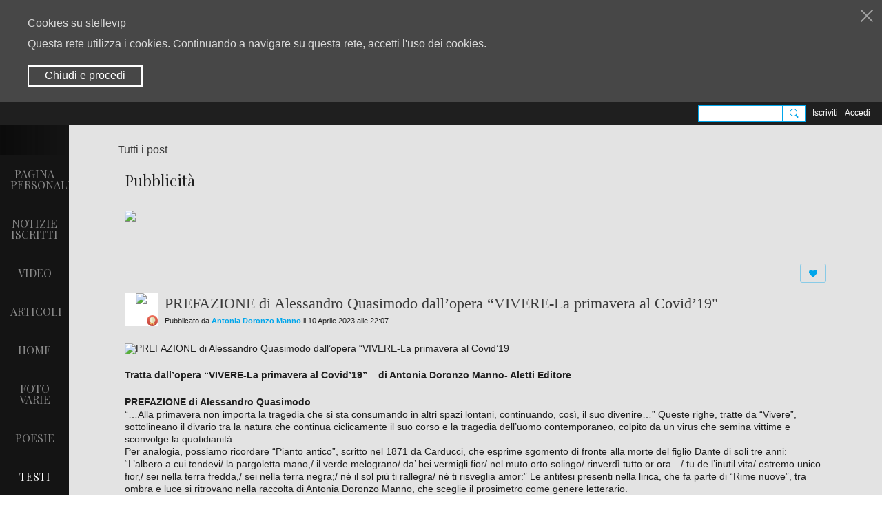

--- FILE ---
content_type: text/html; charset=UTF-8
request_url: https://stellevip.ning.com/testi/prefazione-di-alessandro-quasimodo-dall-opera-vivere-la-primavera
body_size: 81067
content:
<!DOCTYPE html>
<!--[if IE 9]> <html class="ie9" prefix="og: http://ogp.me/ns# fb: http://ogp.me/ns/fb# article: http://ogp.me/ns/article#"> <![endif]-->
<!--[if !IE]><!--> <html prefix="og: http://ogp.me/ns# fb: http://ogp.me/ns/fb# article: http://ogp.me/ns/article#"> <!--<![endif]-->
<head>
<script>
    dataLayerMain = [];
        </script>


<!-- Google Tag Manager -->
<script>(function(w,d,s,l,i){w[l]=w[l]||[];w[l].push({'gtm.start':
new Date().getTime(),event:'gtm.js'});var f=d.getElementsByTagName(s)[0],
j=d.createElement(s),dl=l!='dataLayer'?'&l='+l:'';j.async=true;j.src=
'https://www.googletagmanager.com/gtm.js?id='+i+dl;f.parentNode.insertBefore(j,f);
})(window,document,'script','dataLayerMain','GTM-T5W4WQ');</script>
<!-- End Google Tag Manager -->
    <meta http-equiv="Content-Type" content="text/html; charset=utf-8" />
    <title>PREFAZIONE di Alessandro Quasimodo dall&rsquo;opera &ldquo;VIVERE-La primavera al Covid&rsquo;19&quot; - stellevip</title>
        <link rel="icon" href="/favicon.png?r=1" type="image/png" />
    <link rel="SHORTCUT ICON" href="/favicon.png?r=1" type="image/png" />
    <meta name="description" content="Tratta dall’opera “VIVERE-La primavera al Covid’19” – di Antonia Doronzo Manno- Aletti EditorePREFAZIONE di Alessandro Quasimodo “…Alla primavera non importa l…" />
    <meta name="keywords" content="promozione, letteratura, diffusione, cultura, cinema, arte" />
<meta name="title" content="PREFAZIONE di Alessandro Quasimodo dall&rsquo;opera &ldquo;VIVERE-La primavera al Covid&rsquo;19&quot;" />
<meta property="og:type" content="article" />
<meta property="og:url" content="https://stellevip.ning.com/testi/prefazione-di-alessandro-quasimodo-dall-opera-vivere-la-primavera" />
<meta property="og:title" content="PREFAZIONE di Alessandro Quasimodo dall&rsquo;opera &ldquo;VIVERE-La primavera al Covid&rsquo;19&quot;" />
<meta property="og:description" content="Tratta dall&rsquo;opera &ldquo;VIVERE-La primavera al Covid&rsquo;19&rdquo; &ndash; di Antonia Doronzo Manno- Aletti Editore
PREFAZIONE di Alessandro Quasimodo &ldquo;&hellip;Alla primavera non importa la tragedia che si sta consumando in altri spazi lontani, continuando, cos&igrave;, il suo divenire&hellip;&rdquo; Queste righe, tratte da &ldquo;Vivere&rdquo;, sottolineano il divario tra la natura che continua ciclicamente il suo corso e la tragedia dell&rsquo;uomo contemporaneo, colpito da un virus che semina vittime e sconvolge la quotidianit&agrave;.  Per analogia, possiamo ricordare &ldquo;Pianto antico&rdquo;, scritto nel 1871 da Carducci, che esprime sgomento di fronte alla morte del figlio Dante di soli tre anni: &ldquo;L&rsquo;albero a cui tendevi/ la pargoletta mano,/ il verde melograno/ da&rsquo; bei vermigli fior/ nel muto orto solingo/ rinverd&igrave; tutto or ora&hellip;/ tu de l&rsquo;inutil vita/ estremo unico fior,/ sei nella terra fredda,/ sei nella terra negra;/ n&eacute; il sol pi&ugrave; ti rallegra/ n&eacute; ti risveglia amor:&rdquo; Le antitesi presenti nella lirica, che fa parte di &ldquo;Rime nuove&rdquo;, tra ombra e luce si&hellip;" />
<meta property="og:site_name" content="stellevip" />
<meta property="article:published_time" content="2023-04-10T20:07:24.000Z" />
<meta property="article:author" content="https://stellevip.ning.com/members/AntoniaDoronzoManno" />
<meta property="article:section" content="" />
<meta property="article:tag" content="prefazione alessandro quasimodo" />
<meta property="article:tag" content="da &quot;vivere-la primavera al covid&#039;19" />
<meta property="article:tag" content="di antonia doronzo manno" />
<meta property="article:tag" content="aletti editore" />
<meta property="og:image" content="https://storage.ning.com/topology/rest/1.0/file/get/11026153681?profile=RESIZE_400x&amp;width=400" />
<link rel="image_src" href="https://stellevip.ning.com/appatar.png" />
<link href="https://fonts.googleapis.com/css?family=Fira+Sans:100|Fira+Sans:400|Fira+Sans:500|Fira+Sans:italic500|Fira+Sans:600|Fira+Sans:700|Montserrat:400|Montserrat:500|Montserrat:600" rel="stylesheet">
<script type="text/javascript">
    djConfig = { preventBackButtonFix: false, isDebug: false }
ning = {"CurrentApp":{"premium":true,"iconUrl":"\/appatar.png","url":"http:\/\/stellevip.ning.com","domains":[],"storageHost":"https:\/\/storage.ning.com","online":true,"privateSource":true,"id":"stellevip","appId":22167664,"description":"arte, letteratura , cultura internazionale","name":"stellevip","owner":"ge6s56out77v","createdDate":"2021-08-24T20:15:14.226Z","canBuyAddons":false,"fileDeleteUrl":"https:\/\/upload.ning.com\/topology\/rest\/1.0\/file\/remove\/","fileInfoUrl":"https:\/\/upload.ning.com\/topology\/rest\/1.0\/file\/info\/","t":"","category":{"promozione":null,"letteratura":null,"diffusione":null,"cultura":null,"cinema":null,"arte":null},"tags":["promozione","letteratura","diffusione","cultura","cinema","arte"]},"CurrentProfile":null,"CurrentSitePage":{"bundleId":"22167664:Bundle:1312","sitePageTargetType":"blogBundle","id":"22167664:SitePage:1311","title":"Testi","targetType":"blogBundle"},"ICOBoxConfig":{"ICOboxLaunched":false,"timestamp":1768761666,"status":null,"ICOCollectedResult":true},"maxFileUploadSize":7};
        (function(){
            if (!window.ning) { return; }

            var age, gender, rand, obfuscated, combined;

            obfuscated = document.cookie.match(/xgdi=([^;]+)/);
            if (obfuscated) {
                var offset = 100000;
                obfuscated = parseInt(obfuscated[1]);
                rand = obfuscated / offset;
                combined = (obfuscated % offset) ^ rand;
                age = combined % 1000;
                gender = (combined / 1000) & 3;
                gender = (gender == 1 ? 'm' : gender == 2 ? 'f' : 0);
                ning.viewer = {"age":age,"gender":gender};
            }
        })();

        window.xg = window.xg || {};
xg.captcha = {
    'shouldShow': false,
    'siteKey': '6Ldf3AoUAAAAALPgNx2gcXc8a_5XEcnNseR6WmsT'
};
xg.addOnRequire = function(f) { xg.addOnRequire.functions.push(f); };
xg.addOnRequire.functions = [];
xg.addOnFacebookLoad = function (f) { xg.addOnFacebookLoad.functions.push(f); };
xg.addOnFacebookLoad.functions = [];
xg._loader = {
    p: 0,
    loading: function(set) {  this.p++; },
    onLoad: function(set) {
                this.p--;
        if (this.p == 0 && typeof(xg._loader.onDone) == 'function') {
            xg._loader.onDone();
        }
    }
};
xg._loader.loading('xnloader');
if (window.bzplcm) {
    window.bzplcm._profileCount = 0;
    window.bzplcm._profileSend = function() { if (window.bzplcm._profileCount++ == 1) window.bzplcm.send(); };
}
xg._loader.onDone = function() {
            if(window.bzplcm)window.bzplcm.start('ni');
        xg.shared.util.parseWidgets();
    var addOnRequireFunctions = xg.addOnRequire.functions;
    xg.addOnRequire = function(f) { f(); };
    try {
        if (addOnRequireFunctions) { dojo.lang.forEach(addOnRequireFunctions, function(onRequire) { onRequire.apply(); }); }
    } catch (e) {
        if(window.bzplcm)window.bzplcm.ts('nx').send();
        throw e;
    }
    if(window.bzplcm) { window.bzplcm.stop('ni'); window.bzplcm._profileSend(); }
};
window.xn = { track: { event: function() {}, pageView: function() {}, registerCompletedFlow: function() {}, registerError: function() {}, timer: function() { return { lapTime: function() {} }; } } };</script>
<meta name="medium" content="BlogEntry" /><meta name="viewport" content="width=device-width, initial-scale=1.0">
<script type="text/javascript">less = { env: "development" }; </script>

<style type="text/css" media="screen,projection">
@import url(https://static.ning.com/stellevip/widgets/shared/less/unversioned/base/iconFont.css?xn_version=202601121642);

</style>
<link class="less-style less-base-and-theme-styles" rel="stylesheet" type="text/css" href="https://stellevip.ning.com/base-and-theme-styles-css" />
<link class="custom-css-url" rel="stylesheet" type="text/css" media="screen,projection" href="https://stellevip.ning.com/custom-css">

<style type="text/css" media="screen,projection">
@import url(https://fonts.googleapis.com/css?family=Arvo|Cookie|Josefin+Sans|Libre+Baskerville|Merriweather|Montserrat|PT+Sans|Playfair+Display|Quicksand|Raleway|Roboto|Roboto+Condensed:300|Sacramento|Satisfy|Ubuntu+Mono|Playfair+Display|Playfair+Display);

</style>

</head>
<body class="page-testi page-testi-prefazione-di-alessandro-quasimodo-dall-opera-vivere-la-primavera">
  <!-- Google Tag Manager (noscript) -->
<noscript><iframe src="https://www.googletagmanager.com/ns.html?id=GTM-T5W4WQ" height="0" width="0" style="display:none;visibility:hidden"></iframe></noscript>
<!-- End Google Tag Manager (noscript) -->

  <div class="before-content">
    <div id="cookieUsageBanner" class="cookie_usage_banner top_banner" style="display: none">
    <span data-button="close-cookie-usage-banner" class="popup__close-icon js-close_cookies"></span>
    <div class="bn_title">Cookies su stellevip</div>
    <div>Questa rete utilizza i cookies. Continuando a navigare su questa rete, accetti l'uso dei cookies.</div>
    <div></div>
    <a data-button="agree-cookie-usage-banner" href="#" class="button_top">Chiudi e procedi</a>
</div>

<script type="text/javascript">
    if (document.cookie.split(';').filter(function(item) {
        return item.indexOf('skipGdprCookieUsageBanner=') >= 0
    }).length === 0) {
        document.getElementById("cookieUsageBanner").style.display = 'block';
        document.querySelector('[data-button="agree-cookie-usage-banner"]').addEventListener("click", function( event ) {
            document.cookie = "skipGdprCookieUsageBanner=1; expires=Thu, 18 Dec 2050 12:00:00 UTC; path=/";
            document.getElementById("cookieUsageBanner").style.display = 'none';
        }, false);
        document.querySelector('[data-button="close-cookie-usage-banner"]').addEventListener("click", function( event ) {
            document.getElementById("cookieUsageBanner").style.display = 'none';
        }, false);
    }
</script><div id='fb-root'></div>
<script>
    window.fbAsyncInit = function () {
        FB.init({
            appId      : null,
            status     : true, // check login status
            cookie     : true, // enable cookies to allow the server to access the session
            xfbml      : 1, // parse XFBML
            version    : 'v7.0'
        });
        var n = xg.addOnFacebookLoad.functions.length;
        for (var i = 0; i < n; i++) {
            xg.addOnFacebookLoad.functions[i]();
        }
        xg.addOnFacebookLoad = function (f) { f(); };
        xg.addOnFacebookLoad.functions = [];
    };

    (function(w, d, s, debug) {
        function go(){
            var js, fjs = d.getElementsByTagName(s)[0], load = function(url, id) {
                if (d.getElementById(id)) {return;}
                js = d.createElement(s); js.src = url; js.id = id; js.async = true;
                fjs.parentNode.insertBefore(js, fjs);
            };
            //Facebook
            load('//connect.facebook.net/it_IT/all'  + (debug ? '/debug' : '') + '.js', 'facebook-jssdk');
        }
        if (w.addEventListener) { w.addEventListener("load", go, false); }
        else if (w.attachEvent) { w.attachEvent("onload",go); }

    }(window, document, 'script', false));
</script>    <script src="//platform.linkedin.com/in.js" type="text/javascript">
      lang: en_US
    </script>
    
    <div class="ningbar cf">
    

        <ul class="ningbar-userLinks linkbar">

                <li>
                    <form id="xn_bar_menu_search" method="GET" action="/main/search/search">
                        <input class="globalsearch" type="search" name="q" value=""><button class="globalsearch-button" type="button" onclick="document.getElementById('xn_bar_menu_search').submit();return false"></button>
                    </form>
                </li>

                    <li><a href="https://stellevip.ning.com/main/authorization/signUp?target=https%3A%2F%2Fstellevip.ning.com%2Ftesti%2Fprefazione-di-alessandro-quasimodo-dall-opera-vivere-la-primavera" class="ningbar-link">Iscriviti</a></li>
                <li><a href="https://stellevip.ning.com/main/authorization/signIn?target=https%3A%2F%2Fstellevip.ning.com%2Ftesti%2Fprefazione-di-alessandro-quasimodo-dall-opera-vivere-la-primavera" class="ningbar-link">Accedi</a></li>
        </ul>

    </div>
    

  </div>

  <div class="central-content cf">
    <header class="site-headerFrame">
      <div class="site-header container">
    <div class="site-nameLogo">
        <p class="header-siteNameLogo">
            <a href="/" class="header-siteName " id="header-siteName" >
                stellevip
            </a>
            <a href="/" class="header-logoImage header-hidden" >
                <img src="https://static.ning.com/stellevip/widgets/index/gfx/x.gif?xn_version=202601121642" alt="stellevip Logo" class="header-logoIMG">
            </a>
        </p>
    </div>
        <nav class="header-nav navbar">
        <div class="occasional-button">
          <button class="button button-iconic">
            <i class="icon icon-menu"></i>
          </button>
        </div>
        <ul class="mainTab">
            <li  class="mainTab-item ">
                    <a class="" href="https://stellevip.ning.com/main/authorization/signIn?target=%2Fmy%2Fprofile" data-pageType="profilePage"  target="_blank">
                    <span>Pagina personale</span>
                </a>
                </li><li  class="mainTab-item ">
                    <a class="" href="https://stellevip.ning.com/news" data-pageType="blogBundle"  >
                    <span>Notizie iscritti</span>
                </a>
                </li><li  class="mainTab-item ">
                    <a class="" href="https://stellevip.ning.com/videos" data-pageType="videoBundle"  >
                    <span>Video</span>
                </a>
                </li><li  class="mainTab-item ">
                    <a class="" href="https://stellevip.ning.com/articles" data-pageType="articleBundle"  >
                    <span>Articoli</span>
                </a>
                </li><li  class="mainTab-item ">
                    <a class="" href="https://stellevip.ning.com/home" data-pageType="customPage"  >
                    <span>Home</span>
                </a>
                </li><li  class="mainTab-item ">
                    <a class="" href="https://stellevip.ning.com/Foto" data-pageType="photoBundle"  >
                    <span>Foto Varie</span>
                </a>
                </li><li  class="mainTab-item ">
                    <a class="" href="https://stellevip.ning.com/poesie" data-pageType="articleBundle"  >
                    <span>Poesie</span>
                </a>
                </li><li  class="mainTab-item active">
                    <a class="" href="https://stellevip.ning.com/testi" data-pageType="blogBundle"  >
                    <span>Testi</span>
                </a>
                </li><li  class="mainTab-item ">
                    <a class="" href="https://stellevip.ning.com/la-chimera-lecce" data-pageType="articleBundle"  >
                    <span>La Chimera Lecce</span>
                </a>
                </li><li  class="mainTab-item ">
                    <a class="" href="https://stellevip.ning.com/lettura-racconti-brevi" data-pageType="articleBundle"  >
                    <span>Letture</span>
                </a>
                </li><li  class="mainTab-item ">
                    <a class="" href="https://stellevip.ning.com/anna-maria-gentile" data-pageType="photoBundle"  target="_blank">
                    <span>Anna Maria Gentile</span>
                </a>
                </li><li  class="mainTab-item ">
                    <a class="" href="https://stellevip.ning.com/members" data-pageType="members"  target="_blank">
                    <span>Members</span>
                </a>
                </li><li  class="mainTab-item ">
                    <a class="" href="https://www.youtube.com/channel/UCvOwNlW6bV-BGrfd3WQhFdQ" data-pageType="url"  target="_blank">
                    <span>Tele Lecce City</span>
                </a>
                </li><li  class="mainTab-item ">
                    <a class="" href="https://stellevip.ning.com/informativa-privacy" data-pageType="articleBundle"  >
                    <span>Informativa privacy</span>
                </a>
                </li><li  class="mainTab-item ">
                    <a class="" href="https://stellevip.ning.com/il-sito" data-pageType="articleBundle"  >
                    <span>Il sito</span>
                </a>
                </li><li  class="mainTab-item ">
                    <a class="" href="https://stellevip.ning.com/forum-per-i-nostri-iscritti" data-pageType="discussionBundle"  >
                    <span>Forum per i nostri iscri</span>
                </a>
                </li><li  class="mainTab-item ">
                    <a class="" href="https://stellevip.ning.com/casting" data-pageType="photoBundle"  >
                    <span>Casting</span>
                </a>
                </li><li  class="mainTab-item ">
                    <a class="" href="https://letteraturaeart.blogspot.com/" data-pageType="url"  target="_blank">
                    <span>Letteratura e Arte</span>
                </a>
                </li><li  class="mainTab-item ">
                    <a class="" href="https://stellevip.ning.com/musica-e-podcast" data-pageType="musicBundle"  target="_blank">
                    <span>Musica e Podcast</span>
                </a>
                </li><li  class="mainTab-item ">
                    <a class="" href="https://stellevip.ning.com/eventi-sito" data-pageType="photoBundle"  >
                    <span>Eventi sito</span>
                </a>
                </li><li  class="mainTab-item ">
                    <a class="" href="https://stellevip.ning.com/raffaele-de-salvatore" data-pageType="articleBundle"  >
                    <span>Raffaele De Salvatore</span>
                </a>
                </li><li  class="mainTab-item ">
                    <a class="" href="https://stellevip.ning.com/interviste" data-pageType="articleBundle"  >
                    <span>INTERVISTE</span>
                </a>
                </li><li  class="mainTab-item ">
                    <a class="" href="https://stellevip.ning.com/times" data-pageType="photoBundle"  >
                    <span>Times</span>
                </a>
                </li><li  class="mainTab-item ">
                    <a class="" href="https://stellevip.ning.com/premio-gustave-flaubert" data-pageType="customPage"  >
                    <span>Premio Gustave Flaubert</span>
                </a>
                </li><li  class="mainTab-item ">
                    <a class="" href="https://stellevip.ning.com/registrati" data-pageType="articleBundle"  >
                    <span>REGISTRATI</span>
                </a>
                </li><li  class="mainTab-item ">
                    <a class="" href="https://stellevip.ning.com/l-arte-e-la-parola-dialoghi-con-poeti-e-artisti-del-nostro-tempo" data-pageType="articleBundle"  >
                    <span>"L'arte e la parola" di</span>
                </a>
                </li><li  class="mainTab-item ">
                    <a class="" href="https://stellevip.ning.com/premio-ernest-hemingway-2025" data-pageType="articleBundle"  >
                    <span>Premio Ernest Hemingway</span>
                </a>
                </li><li  class="mainTab-item ">
                    <a class="" href="https://stellevip.ning.com/perche-registrarsi" data-pageType="articleBundle"  >
                    <span>Perchè registrarsi</span>
                </a>
                </li><li  class="mainTab-item ">
                    <a class="" href="https://stellevip.ning.com/racconti" data-pageType="articleBundle"  target="_blank">
                    <span>Racconti</span>
                </a>
                </li><li  class="mainTab-item ">
                    <a class="" href="https://cartolinedainviare.blogspot.com/" data-pageType="url"  target="_blank">
                    <span>Cartoline da condividere</span>
                </a>
                </li><li  class="mainTab-item ">
                    <a class="" href="https://stellevip.ning.com/attenzione-per-la-pubblicazione" data-pageType="articleBundle"  >
                    <span>Attenzione per la pubbli</span>
                </a>
                </li><li  class="mainTab-item ">
                    <a class="" href="https://stellevip.ning.com/prova1" data-pageType="photoBundle"  >
                    <span>Bacheca Luminosa</span>
                </a>
                </li><li  class="mainTab-item ">
                    <a class="" href="https://stellevip.ning.com/messaggio-in-bottiglia-5" data-pageType="customPage"  >
                    <span>invia il tuo messaggio a</span>
                </a>
                </li><li  class="mainTab-item ">
                    <a class="" href="https://stellevip.ning.com/foto-con-testo" data-pageType="photoBundle"  >
                    <span>Foto con testo</span>
                </a>
                </li><li  class="mainTab-item ">
                    <a class="" href="https://stellevip.ning.com/brevi-storie-illustrate" data-pageType="photoBundle"  >
                    <span>Brevi Storie illustrate</span>
                </a>
                </li><li  class="mainTab-item ">
                    <a class="" href="https://stellevip.ning.com/leone-di-san-marco-2025" data-pageType="photoBundle"  >
                    <span>LEONE DI SAN MARCO 2025</span>
                </a>
                </li><li  class="mainTab-item ">
                    <a class="" href="https://stellevip.ning.com/premio-luxury-gold-2025" data-pageType="customPage"  >
                    <span>Premio Luxury Gold 2025</span>
                </a>
                </li><li  class="mainTab-item ">
                    <a class="" href="https://stellevip.ning.com/premi-luxury" data-pageType="photoBundle"  >
                    <span>premi luxury</span>
                </a>
                </li>
        </ul>
    </nav>

</div>

    </header>

    <section class="site-bodyFrame">

      <div class="site-body container">
        <header class="content-header cf">
    <div class="page_header">

        <div class="content-actions pull-right">
            <ul class="linkbar linkbar-iconic">
            </ul>
        </div>

        

            <nav class="content-nav condenseable subnavBar blogFilter cl">
                
<ul class="subnav expanded" data-more="More">
        <li class="">
            <a href="https://stellevip.ning.com/testi">Tutti i post
            </a>
        </li>
</ul>

            </nav>
    </div>
</header>
<section class="content-body entry">
    <div class="row">
                <div class="span16 tablet16 mobile16 column">
                            <div class="grid-frame sheet section-html ">
                                <header class="module-header">
        <h3 class="module-name">Pubblicità</h3>
    </header>
    <section class="module-body htmlSection">
        <div class="entry-content cf">
            <p><a href="https://storage.ning.com/topology/rest/1.0/file/get/13695546285?profile=original" target="_self"><img class="align-full" src="https://storage.ning.com/topology/rest/1.0/file/get/13695546285?profile=RESIZE_710x" width="710" /></a></p>
        </div>
    </section>
                            </div>
                            <div class="section-primaryContent ">
                                <div class="blogDetailPage">
    <article class="blogDetailPage-mainSection sheet grid-frame">
            <div class="socialActions cf">
                    
<div class="socialButtons">
    <ul class="socialSharingList menu">
            <li class="socialSharingListItem dd_menu">
                <button class="socialSharingListItemLink dropdown-toggle" type="button">
                    <svg>
                        <use xlink:href="#Plus"/>
                    </svg>
                </button>
                <ul class="hidden-menu"></ul>
                <div class="mobileSocialModal">
                    <div class="mobileSocialModalOuter">
                        <ul class="mobileSocialList">
                            <li class="socialSharingListItemMobile mobileItem providerFacebook">
    <a class="socialSharingListItemLinkMobile" data-content-id="22167664:BlogEntry:15332" data-content-url="https://stellevip.ning.com/testi/prefazione-di-alessandro-quasimodo-dall-opera-vivere-la-primavera" href="https://www.facebook.com/dialog/share?href=https%3A%2F%2Fstellevip.ning.com%2Ftesti%2Fprefazione-di-alessandro-quasimodo-dall-opera-vivere-la-primavera%3Fxg_source%3Dfacebook&amp;display=popup&amp;app_id=308939305080" title="Facebook">
        <svg>
            <use xlink:href="#FacebookMobile"/>
        </svg>
    </a>
</li><li class="socialSharingListItemMobile mobileItem providerMessenger">
    <a class="socialSharingListItemLinkMobile" data-content-id="22167664:BlogEntry:15332" data-content-url="https://stellevip.ning.com/testi/prefazione-di-alessandro-quasimodo-dall-opera-vivere-la-primavera" href="https://www.facebook.com/dialog/send?app_id=308939305080&amp;link=https%3A%2F%2Fstellevip.ning.com%2Ftesti%2Fprefazione-di-alessandro-quasimodo-dall-opera-vivere-la-primavera%3Fxg_source%3Dmessenger&amp;redirect_uri=https://stellevip.ning.com/testi/prefazione-di-alessandro-quasimodo-dall-opera-vivere-la-primavera?xg_source=messenger&amp;display=popup" title="Facebook Messenger">
        <svg>
            <use xlink:href="#MessengerMobile"/>
        </svg>
    </a>
</li><li class="socialSharingListItemMobile mobileItem providerTwitter">
    <a class="socialSharingListItemLinkMobile" data-content-id="22167664:BlogEntry:15332" data-content-url="https://stellevip.ning.com/testi/prefazione-di-alessandro-quasimodo-dall-opera-vivere-la-primavera" href="https://twitter.com/intent/tweet?url=https%3A%2F%2Fstellevip.ning.com%2Ftesti%2Fprefazione-di-alessandro-quasimodo-dall-opera-vivere-la-primavera%3Fxg_source%3Dtwitter&amp;text=Guarda &quot;PREFAZIONE di Alessandro Quasimodo dall’opera “VIVERE-La primave&quot; su stellevip:" title="X">
        <svg>
            <use xlink:href="#TwitterMobile"/>
        </svg>
    </a>
</li><li class="socialSharingListItemMobile mobileItem providerLinkedIn">
    <a class="socialSharingListItemLinkMobile" data-content-id="22167664:BlogEntry:15332" data-content-url="https://stellevip.ning.com/testi/prefazione-di-alessandro-quasimodo-dall-opera-vivere-la-primavera" href="https://www.linkedin.com/shareArticle?mini=true&amp;url=https%3A%2F%2Fstellevip.ning.com%2Ftesti%2Fprefazione-di-alessandro-quasimodo-dall-opera-vivere-la-primavera%3Fxg_source%3Dlinkedin&amp;title=Guarda &quot;PREFAZIONE di Alessandro Quasimodo dall’opera “VIVERE-La primave&quot; su stellevip:" title="LinkedIn">
        <svg>
            <use xlink:href="#LinkedInMobile"/>
        </svg>
    </a>
</li><li class="socialSharingListItemMobile mobileItem providerWhatsApp">
    <a class="socialSharingListItemLinkMobile" data-content-id="22167664:BlogEntry:15332" data-content-url="https://stellevip.ning.com/testi/prefazione-di-alessandro-quasimodo-dall-opera-vivere-la-primavera" href="https://api.whatsapp.com/send?text=Guarda &quot;PREFAZIONE di Alessandro Quasimodo dall’opera “VIVERE-La primave&quot; su stellevip: https%3A%2F%2Fstellevip.ning.com%2Ftesti%2Fprefazione-di-alessandro-quasimodo-dall-opera-vivere-la-primavera%3Fxg_source%3Dwhatsapp" title="WhatsApp">
        <svg>
            <use xlink:href="#WhatsAppMobile"/>
        </svg>
    </a>
</li><li class="socialSharingListItemMobile mobileItem providerTelegram">
    <a class="socialSharingListItemLinkMobile" data-content-id="22167664:BlogEntry:15332" data-content-url="https://stellevip.ning.com/testi/prefazione-di-alessandro-quasimodo-dall-opera-vivere-la-primavera" href="https://t.me/share/url?url=https%3A%2F%2Fstellevip.ning.com%2Ftesti%2Fprefazione-di-alessandro-quasimodo-dall-opera-vivere-la-primavera%3Fxg_source%3Dtelegram&amp;text=Guarda &quot;PREFAZIONE di Alessandro Quasimodo dall’opera “VIVERE-La primave&quot; su stellevip:" title="Telegram">
        <svg>
            <use xlink:href="#TelegramMobile"/>
        </svg>
    </a>
</li><li class="socialSharingListItemMobile mobileItem providerMail">
    <a class="socialSharingListItemLinkMobile" data-content-id="22167664:BlogEntry:15332" data-content-url="https://stellevip.ning.com/testi/prefazione-di-alessandro-quasimodo-dall-opera-vivere-la-primavera" href="mailto:?subject=Guarda &quot;PREFAZIONE di Alessandro Quasimodo dall’opera “VIVERE-La primave&quot; su stellevip:&amp;body=Guarda &quot;PREFAZIONE di Alessandro Quasimodo dall’opera “VIVERE-La primave&quot; su stellevip: https%3A%2F%2Fstellevip.ning.com%2Ftesti%2Fprefazione-di-alessandro-quasimodo-dall-opera-vivere-la-primavera%3Fxg_source%3Dmail" title="Email">
        <svg>
            <use xlink:href="#MailMobile"/>
        </svg>
    </a>
</li>
                        </ul>
                    </div>
                </div>
            </li>
        <li class="socialSharingListItemColored item providerFacebook">
    <a class="socialSharingListItemLinkColored" data-content-id="22167664:BlogEntry:15332" data-content-url="https://stellevip.ning.com/testi/prefazione-di-alessandro-quasimodo-dall-opera-vivere-la-primavera" href="https://www.facebook.com/dialog/share?href=https%3A%2F%2Fstellevip.ning.com%2Ftesti%2Fprefazione-di-alessandro-quasimodo-dall-opera-vivere-la-primavera%3Fxg_source%3Dfacebook&amp;display=popup&amp;app_id=308939305080" title="Facebook">
        <svg>
            <use xlink:href="#FacebookColored"/>
        </svg>
    </a>
</li><li class="socialSharingListItemColored item providerMessenger">
    <a class="socialSharingListItemLinkColored" data-content-id="22167664:BlogEntry:15332" data-content-url="https://stellevip.ning.com/testi/prefazione-di-alessandro-quasimodo-dall-opera-vivere-la-primavera" href="https://www.facebook.com/dialog/send?app_id=308939305080&amp;link=https%3A%2F%2Fstellevip.ning.com%2Ftesti%2Fprefazione-di-alessandro-quasimodo-dall-opera-vivere-la-primavera%3Fxg_source%3Dmessenger&amp;redirect_uri=https://stellevip.ning.com/testi/prefazione-di-alessandro-quasimodo-dall-opera-vivere-la-primavera?xg_source=messenger&amp;display=popup" title="Facebook Messenger">
        <svg>
            <use xlink:href="#MessengerColored"/>
        </svg>
    </a>
</li><li class="socialSharingListItemColored item providerTwitter">
    <a class="socialSharingListItemLinkColored" data-content-id="22167664:BlogEntry:15332" data-content-url="https://stellevip.ning.com/testi/prefazione-di-alessandro-quasimodo-dall-opera-vivere-la-primavera" href="https://twitter.com/intent/tweet?url=https%3A%2F%2Fstellevip.ning.com%2Ftesti%2Fprefazione-di-alessandro-quasimodo-dall-opera-vivere-la-primavera%3Fxg_source%3Dtwitter&amp;text=Guarda &quot;PREFAZIONE di Alessandro Quasimodo dall’opera “VIVERE-La primave&quot; su stellevip:" title="X">
        <svg>
            <use xlink:href="#TwitterColored"/>
        </svg>
    </a>
</li><li class="socialSharingListItemColored item providerLinkedIn">
    <a class="socialSharingListItemLinkColored" data-content-id="22167664:BlogEntry:15332" data-content-url="https://stellevip.ning.com/testi/prefazione-di-alessandro-quasimodo-dall-opera-vivere-la-primavera" href="https://www.linkedin.com/shareArticle?mini=true&amp;url=https%3A%2F%2Fstellevip.ning.com%2Ftesti%2Fprefazione-di-alessandro-quasimodo-dall-opera-vivere-la-primavera%3Fxg_source%3Dlinkedin&amp;title=Guarda &quot;PREFAZIONE di Alessandro Quasimodo dall’opera “VIVERE-La primave&quot; su stellevip:" title="LinkedIn">
        <svg>
            <use xlink:href="#LinkedInColored"/>
        </svg>
    </a>
</li><li class="socialSharingListItemColored item providerWhatsApp">
    <a class="socialSharingListItemLinkColored" data-content-id="22167664:BlogEntry:15332" data-content-url="https://stellevip.ning.com/testi/prefazione-di-alessandro-quasimodo-dall-opera-vivere-la-primavera" href="https://api.whatsapp.com/send?text=Guarda &quot;PREFAZIONE di Alessandro Quasimodo dall’opera “VIVERE-La primave&quot; su stellevip: https%3A%2F%2Fstellevip.ning.com%2Ftesti%2Fprefazione-di-alessandro-quasimodo-dall-opera-vivere-la-primavera%3Fxg_source%3Dwhatsapp" title="WhatsApp">
        <svg>
            <use xlink:href="#WhatsAppColored"/>
        </svg>
    </a>
</li><li class="socialSharingListItemColored item providerTelegram">
    <a class="socialSharingListItemLinkColored" data-content-id="22167664:BlogEntry:15332" data-content-url="https://stellevip.ning.com/testi/prefazione-di-alessandro-quasimodo-dall-opera-vivere-la-primavera" href="https://t.me/share/url?url=https%3A%2F%2Fstellevip.ning.com%2Ftesti%2Fprefazione-di-alessandro-quasimodo-dall-opera-vivere-la-primavera%3Fxg_source%3Dtelegram&amp;text=Guarda &quot;PREFAZIONE di Alessandro Quasimodo dall’opera “VIVERE-La primave&quot; su stellevip:" title="Telegram">
        <svg>
            <use xlink:href="#TelegramColored"/>
        </svg>
    </a>
</li><li class="socialSharingListItemColored item providerMail">
    <a class="socialSharingListItemLinkColored" data-content-id="22167664:BlogEntry:15332" data-content-url="https://stellevip.ning.com/testi/prefazione-di-alessandro-quasimodo-dall-opera-vivere-la-primavera" href="mailto:?subject=Guarda &quot;PREFAZIONE di Alessandro Quasimodo dall’opera “VIVERE-La primave&quot; su stellevip:&amp;body=Guarda &quot;PREFAZIONE di Alessandro Quasimodo dall’opera “VIVERE-La primave&quot; su stellevip: https%3A%2F%2Fstellevip.ning.com%2Ftesti%2Fprefazione-di-alessandro-quasimodo-dall-opera-vivere-la-primavera%3Fxg_source%3Dmail" title="Email">
        <svg>
            <use xlink:href="#MailColored"/>
        </svg>
    </a>
</li>
    </ul>
</div>
<svg width="0" height="0">
    <defs>
        <linearGradient x1="109.306%" y1="1.454%" x2="41.67%" y2="65.123%" id="TelegramGradient">
            <stop stop-color="#37AEE2" offset="0%"/><stop stop-color="#1E96C8" offset="100%"/>
        </linearGradient>
        <linearGradient x1="61.235%" y1="45.364%" x2="74.706%" y2="72.217%" id="TelegramGradient2">
            <stop stop-color="#EFF7FC" offset="0%"/>
            <stop stop-color="#FFF" offset="100%"/>
        </linearGradient>
        <linearGradient x1="50%" y1="6.76%" x2="50%" y2="95.6%" id="MessengerGradient">
            <stop stop-color="#00C6FF" offset="0%"/>
            <stop stop-color="#0068FF" offset="100%"/>
        </linearGradient>
        <linearGradient x1="50%" y1="6.76%" x2="50%" y2="95.6%" id="MessengerGradientMobile">
            <stop stop-color="#00C6FF" offset="0%"/>
            <stop stop-color="#0068FF" offset="100%"/>
        </linearGradient>
        <linearGradient x1="109.306%" y1="-30.249%" x2="41.67%" y2="75%" id="TelegramGradientMobile">
            <stop stop-color="#37AEE2" offset="0%"/>
            <stop stop-color="#1E96C8" offset="100%"/>
        </linearGradient>
        <linearGradient x1="61.235%" y1="45.364%" x2="74.706%" y2="72.217%" id="TelegramGradientMobile2">
            <stop stop-color="#EFF7FC" offset="0%"/>
            <stop stop-color="#FFF" offset="100%"/>
        </linearGradient>
    </defs>
    <symbol xmlns="http://www.w3.org/2000/svg" id="Facebook">
        <g fill="none">
            <rect stroke="transparent" opacity="0" x=".5" y=".5" width="35" height="27" rx="2.25"/>
            <path d="M19.05 20.056v-6.529h1.803l.239-2.25H19.05l.003-1.126c0-.587.056-.9.898-.9h1.127V7h-1.802c-2.165 0-2.927 1.091-2.927 2.927v1.35H15v2.25h1.35v6.529h2.7z" fill="currentColor"/>
        </g>
    </symbol>
    <symbol xmlns="http://www.w3.org/2000/svg" id="Like01">
        <g fill="transparent" fill-rule="evenodd">
            <rect stroke="transparent" opacity="0" x=".5" y=".5" width="35" height="27" rx="2.25"/>
            <path d="M15.105 9c1.315 0 2.433.867 2.881 2.063C18.462 9.867 19.58 9 20.896 9 22.6 9 24 10.495 24 12.318c0 2.48-4.476 6.217-6.014 7.682C16.476 18.535 12 14.799 12 12.318 12 10.495 13.399 9 15.105 9z" fill="currentColor"/>
        </g>
    </symbol>
    <symbol xmlns="http://www.w3.org/2000/svg" id="Like02">
        <g fill="none" fill-rule="evenodd">
            <rect stroke="transparent" opacity="0" x=".5" y=".5" width="35" height="27" rx="2.25"/>
            <path fill="currentColor" d="M18 18l-4.702 2.472.898-5.236-3.804-3.708 5.257-.764L18 6l2.351 4.764 5.257.764-3.804 3.708.898 5.236z"/>
        </g>
    </symbol>
    <symbol xmlns="http://www.w3.org/2000/svg" id="LinkedIn">
        <g fill-rule="nonzero" fill="none">
            <rect stroke="transparent" opacity="0" x=".5" y=".5" width="35" height="27" rx="2.25"/>
            <path d="M14.88 11.939v8.17h-2.72v-8.17h2.72zm.18-2.528c0 .785-.591 1.413-1.54 1.413h-.017c-.913 0-1.503-.628-1.503-1.413 0-.8.608-1.411 1.539-1.411.93 0 1.503.61 1.52 1.411zm9.628 6.014v4.685h-2.72v-4.372c0-1.098-.393-1.847-1.378-1.847-.751 0-1.199.505-1.395.993-.072.175-.09.419-.09.663v4.563h-2.72s.036-7.404 0-8.17h2.72v1.156c.361-.556 1.008-1.349 2.452-1.349 1.79 0 3.13 1.168 3.13 3.678z" fill="currentColor"/>
        </g>
    </symbol>
    <symbol xmlns="http://www.w3.org/2000/svg" id="Mail">
        <g fill-rule="nonzero" fill="none">
            <rect stroke="transparent" opacity="0" x=".5" y=".5" width="35" height="27" rx="2.25"/>
            <path d="M17.767 13.127c-.937 0-5.767-2.74-5.767-2.74V9.96c0-.53.43-.96.961-.96h9.612a.96.96 0 01.962.96l-.008.48s-4.777 2.687-5.76 2.687zm0 1.32c1.028 0 5.76-2.567 5.76-2.567l.008 5.76c0 .53-.43.96-.962.96h-9.612a.96.96 0 01-.961-.96l.008-5.76s4.822 2.567 5.76 2.567z" fill="currentColor"/>
        </g>
    </symbol>
    <symbol xmlns="http://www.w3.org/2000/svg" id="Messenger">
        <g fill-rule="nonzero" fill="none">
            <rect stroke="transparent" opacity=".3" x=".5" y=".5" width="35" height="27" rx="2.25"/>
            <path d="M18.136 7c3.942 0 7.137 2.981 7.137 6.658 0 3.678-3.195 6.659-7.137 6.659a7.622 7.622 0 01-2.112-.296l-2.395 1.361v-2.561C12.024 17.6 11 15.74 11 13.658 11 9.981 14.195 7 18.136 7zm4.549 4.835l-3.464 1.888-1.847-1.888-3.848 4.075 3.502-1.922 1.83 1.922 3.827-4.075z" fill="currentColor"/>
        </g>
    </symbol>
    <symbol xmlns="http://www.w3.org/2000/svg" id="Plus">
        <g fill-rule="nonzero" fill="none">
            <rect stroke="transparent" opacity="0" x=".5" y=".5" width="35" height="27" rx="3"/><path fill="currentColor" d="M17 8h2v13h-2z"/>
            <path fill="currentColor" d="M24.5 13.5v2h-13v-2z"/>
        </g>
    </symbol>
    <symbol xmlns="http://www.w3.org/2000/svg" id="Telegram">
        <g fill-rule="nonzero" fill="none">
            <rect stroke="transparent" opacity="0" x=".5" y=".5" width="35" height="27" rx="2.25"/>
            <path d="M16.485 15.92l5.188 3.917c.592.333 1.02.16 1.167-.562l2.112-10.17c.216-.887-.33-1.288-.897-1.026l-12.401 4.887c-.847.347-.842.83-.155 1.045l3.183 1.015 7.367-4.75c.348-.216.667-.1.405.138" fill="currentColor"/>
        </g>
    </symbol>
    <symbol xmlns="http://www.w3.org/2000/svg" id="Viber">
        <g fill-rule="nonzero" fill="none">
            <rect stroke="transparent" opacity="0" x=".5" y=".5" width="35" height="27" rx="2.25"/>
            <path d="M13 7.42c.4-.152.764-.113 1.047.114.157.128.946 1.077 1.263 1.52.239.338.569.86.695 1.1.164.315.193.629.087.936-.085.241-.158.322-.61.674-.23.183-.438.35-.458.372-.02.024-.064.1-.097.172-.136.286-.054.675.27 1.313.25.496.567.936 1.032 1.434.394.424.908.853 1.309 1.092.516.31 1.187.545 1.557.547.16 0 .386-.063.5-.142.047-.03.222-.224.393-.43.423-.516.556-.632.808-.701.235-.068.552.004.98.22.748.376 2.248 1.527 2.527 1.94.044.068.106.186.132.262.058.157.082.402.051.544-.044.207-.201.466-.626 1.027-.257.337-.718.801-.904.91-.44.252-.815.237-1.677-.07-1.477-.526-2.901-1.297-4.275-2.309-2.629-1.937-4.543-4.376-5.825-7.432-.164-.39-.19-.516-.175-.82.018-.37.135-.651.44-1.047.34-.438 1.132-1.065 1.555-1.226zm4.824-.356c.118-.077.205-.08.59-.032 1.128.138 2.135.467 2.962.964.593.357.967.677 1.448 1.239.51.598.779 1.04 1.045 1.72.27.689.4 1.307.428 2.06.004.15.002.423-.008.608-.02.354-.04.424-.144.518-.167.154-.493.117-.616-.068-.065-.1-.074-.172-.061-.586.036-1.225-.217-2.184-.825-3.143-.727-1.15-1.814-1.925-3.228-2.304a8.16 8.16 0 00-1.136-.218c-.308-.04-.376-.056-.452-.102-.23-.144-.232-.51-.003-.656zm.602 1.56c.082-.023.56.018.82.069a4.44 4.44 0 011.894.857c.951.755 1.483 1.827 1.562 3.16.033.525-.011.696-.2.793a.409.409 0 01-.496-.075c-.087-.089-.121-.21-.12-.423.004-.592-.135-1.253-.36-1.711a3.325 3.325 0 00-1.175-1.32 3.591 3.591 0 00-1.606-.538c-.371-.032-.503-.093-.575-.268a.478.478 0 01.02-.365.503.503 0 01.236-.178zm.281 1.799c.14-.126.297-.137.684-.044.595.138.997.371 1.311.761.242.303.378.644.433 1.08.012.09.017.259.013.372-.005.183-.012.217-.062.296a.417.417 0 01-.628.068c-.096-.095-.12-.178-.13-.448-.02-.574-.205-.928-.606-1.155a2.128 2.128 0 00-.695-.23c-.225-.043-.306-.083-.376-.194-.1-.153-.074-.389.056-.506z" fill="currentColor"/>
        </g>
    </symbol>
    <symbol xmlns="http://www.w3.org/2000/svg" id="WhatsApp">
        <g fill-rule="nonzero" fill="none">
            <rect stroke="transparent" opacity="0" x=".5" y=".5" width="35" height="27" rx="2.25"/>
            <path d="M17.196 21.276h-.003a7.13 7.13 0 01-3.41-.868L10 21.4l1.012-3.698a7.123 7.123 0 01-.952-3.567C10.06 10.201 13.262 7 17.195 7c1.91 0 3.7.744 5.048 2.093a7.092 7.092 0 012.088 5.048c-.002 3.933-3.201 7.134-7.135 7.135zm3.594-5.438c-.044-.075-.163-.12-.341-.209-.179-.089-1.055-.52-1.219-.58-.163-.06-.282-.089-.4.09-.12.178-.461.58-.565.699-.104.119-.208.133-.387.044-.178-.09-.752-.277-1.433-.885a5.374 5.374 0 01-.992-1.235c-.104-.178-.011-.275.078-.364.08-.08.178-.208.267-.312.09-.104.12-.179.179-.298.06-.119.03-.223-.015-.312-.045-.09-.401-.967-.55-1.324-.145-.347-.292-.3-.401-.306a7.081 7.081 0 00-.342-.006.655.655 0 00-.475.223c-.164.179-.624.61-.624 1.487 0 .878.639 1.726.728 1.845.089.119 1.257 1.92 3.046 2.692.425.184.757.293 1.016.376.427.135.816.116 1.123.07.343-.051 1.055-.431 1.203-.848.149-.416.149-.773.104-.847z" fill="currentColor"/>
        </g>
    </symbol>
    <symbol xmlns="http://www.w3.org/2000/svg" id="Twitter">
        <g fill="none" fill-rule="evenodd">
            <rect stroke="transparent" opacity="0" x=".5" y=".5" width="35" height="27" rx="2.25"/>
            <path d="M10 9 L17.5 15.5 L10 22 H13.5 L18 17.5 L22.5 22 H26 L18.5 15.5 L26 9 H22.5 L18 13.5 L13.5 9 H10 Z" fill="currentColor"/>
        </g>
    </symbol>
    <symbol xmlns="http://www.w3.org/2000/svg" id="FacebookColored">
        <g fill-rule="nonzero" fill="none" opacity=".9">
            <rect fill="#3B5998" width="36" height="28" rx="2.25"/>
            <path d="M19.05 20.056v-6.529h1.803l.239-2.25H19.05l.003-1.126c0-.587.056-.9.898-.9h1.127V7h-1.802c-2.165 0-2.927 1.091-2.927 2.927v1.35H15v2.25h1.35v6.529h2.7z" fill="#FFF"/>
        </g>
    </symbol>
    <symbol xmlns="http://www.w3.org/2000/svg" id="LinkedInColored">
        <g fill-rule="nonzero" fill="none">
            <rect fill="#0077B5" width="36" height="28" rx="2.25"/>
            <path d="M14.88 11.939v8.17h-2.72v-8.17h2.72zm.18-2.528c0 .785-.591 1.413-1.54 1.413h-.017c-.913 0-1.503-.628-1.503-1.413 0-.8.608-1.411 1.539-1.411.93 0 1.503.61 1.52 1.411zm9.628 6.014v4.685h-2.72v-4.372c0-1.098-.393-1.847-1.378-1.847-.751 0-1.199.505-1.395.993-.072.175-.09.419-.09.663v4.563h-2.72s.036-7.404 0-8.17h2.72v1.156c.361-.556 1.008-1.349 2.452-1.349 1.79 0 3.13 1.168 3.13 3.678z" fill="#FFF"/>
        </g>
    </symbol>
    <symbol xmlns="http://www.w3.org/2000/svg" id="MailColored">
        <g fill-rule="nonzero" fill="none">
            <rect fill="#0971BD" width="36" height="28" rx="2.25"/><path d="M17.767 13.127c-.937 0-5.767-2.74-5.767-2.74V9.96c0-.53.43-.96.961-.96h9.612a.96.96 0 01.962.96l-.008.48s-4.777 2.687-5.76 2.687zm0 1.32c1.028 0 5.76-2.567 5.76-2.567l.008 5.76c0 .53-.43.96-.962.96h-9.612a.96.96 0 01-.961-.96l.008-5.76s4.822 2.567 5.76 2.567z" fill="#FFF"/>
        </g>
    </symbol>
    <symbol xmlns="http://www.w3.org/2000/svg" id="MessengerColored">

        <g fill-rule="nonzero" fill="none">
            <rect stroke="#E7E7E7" fill="#FFF" x=".5" y=".5" width="35" height="27" rx="2.25"/>
            <path d="M2.629 11.82v2.562l2.395-1.361a7.622 7.622 0 002.112.296c3.942 0 7.137-2.981 7.137-6.659C14.273 2.981 11.078 0 7.136 0 3.195 0 0 2.981 0 6.658c0 2.083 1.024 3.942 2.629 5.163z" fill="url(#MessengerGradient)" transform="translate(11 7)"/>
            <path fill="#FFF" d="M17.374 11.835l-3.848 4.075 3.502-1.922 1.83 1.922 3.827-4.075-3.464 1.888z"/>
        </g>
    </symbol>
    <symbol xmlns="http://www.w3.org/2000/svg" id="TelegramColored">

        <g fill-rule="nonzero" fill="none">

            <rect fill="url(#TelegramGradient)" width="36" height="28" rx="2.25"/>
            <path d="M5.485 7.92l5.188 3.917c.592.333 1.02.16 1.167-.562l2.112-10.17c.216-.887-.33-1.288-.897-1.026L.654 4.966c-.847.347-.842.83-.155 1.045l3.183 1.015 7.367-4.75c.348-.216.667-.1.405.138" transform="translate(11 8)" fill="url(#TelegramGradient2)"/>
        </g>
    </symbol>
    <symbol xmlns="http://www.w3.org/2000/svg" id="ViberColored">
        <g fill-rule="nonzero" fill="none">
            <rect fill="#7F4DA0" width="36" height="28" rx="2.25"/>
            <path d="M13 7.42c.4-.152.764-.113 1.047.114.157.128.946 1.077 1.263 1.52.239.338.569.86.695 1.1.164.315.193.629.087.936-.085.241-.158.322-.61.674-.23.183-.438.35-.458.372-.02.024-.064.1-.097.172-.136.286-.054.675.27 1.313.25.496.567.936 1.032 1.434.394.424.908.853 1.309 1.092.516.31 1.187.545 1.557.547.16 0 .386-.063.5-.142.047-.03.222-.224.393-.43.423-.516.556-.632.808-.701.235-.068.552.004.98.22.748.376 2.248 1.527 2.527 1.94.044.068.106.186.132.262.058.157.082.402.051.544-.044.207-.201.466-.626 1.027-.257.337-.718.801-.904.91-.44.252-.815.237-1.677-.07-1.477-.526-2.901-1.297-4.275-2.309-2.629-1.937-4.543-4.376-5.825-7.432-.164-.39-.19-.516-.175-.82.018-.37.135-.651.44-1.047.34-.438 1.132-1.065 1.555-1.226zm4.824-.356c.118-.077.205-.08.59-.032 1.128.138 2.135.467 2.962.964.593.357.967.677 1.448 1.239.51.598.779 1.04 1.045 1.72.27.689.4 1.307.428 2.06.004.15.002.423-.008.608-.02.354-.04.424-.144.518-.167.154-.493.117-.616-.068-.065-.1-.074-.172-.061-.586.036-1.225-.217-2.184-.825-3.143-.727-1.15-1.814-1.925-3.228-2.304a8.16 8.16 0 00-1.136-.218c-.308-.04-.376-.056-.452-.102-.23-.144-.232-.51-.003-.656zm.602 1.56c.082-.023.56.018.82.069a4.44 4.44 0 011.894.857c.951.755 1.483 1.827 1.562 3.16.033.525-.011.696-.2.793a.409.409 0 01-.496-.075c-.087-.089-.121-.21-.12-.423.004-.592-.135-1.253-.36-1.711a3.325 3.325 0 00-1.175-1.32 3.591 3.591 0 00-1.606-.538c-.371-.032-.503-.093-.575-.268a.478.478 0 01.02-.365.503.503 0 01.236-.178zm.281 1.799c.14-.126.297-.137.684-.044.595.138.997.371 1.311.761.242.303.378.644.433 1.08.012.09.017.259.013.372-.005.183-.012.217-.062.296a.417.417 0 01-.628.068c-.096-.095-.12-.178-.13-.448-.02-.574-.205-.928-.606-1.155a2.128 2.128 0 00-.695-.23c-.225-.043-.306-.083-.376-.194-.1-.153-.074-.389.056-.506z" fill="#FFF"/>
        </g>
    </symbol>
    <symbol xmlns="http://www.w3.org/2000/svg" id="WhatsAppColored">
        <g fill-rule="nonzero" fill="none">
            <rect fill="#25D366" width="36" height="28" rx="2.25"/>
            <path d="M17.196 21.276h-.003a7.13 7.13 0 01-3.41-.868L10 21.4l1.012-3.698a7.123 7.123 0 01-.952-3.567C10.06 10.201 13.262 7 17.195 7c1.91 0 3.7.744 5.048 2.093a7.092 7.092 0 012.088 5.048c-.002 3.933-3.201 7.134-7.135 7.135zm-3.238-2.16l.217.128c.91.54 1.954.827 3.018.827h.003a5.94 5.94 0 005.93-5.93 5.895 5.895 0 00-1.735-4.197 5.89 5.89 0 00-4.193-1.739 5.94 5.94 0 00-5.933 5.93c0 1.121.313 2.213.906 3.157l.141.224-.599 2.189 2.245-.59zm6.832-3.278c-.044-.075-.163-.12-.341-.209-.179-.089-1.055-.52-1.219-.58-.163-.06-.282-.089-.4.09-.12.178-.461.58-.565.699-.104.119-.208.133-.387.044-.178-.09-.752-.277-1.433-.885a5.374 5.374 0 01-.992-1.235c-.104-.178-.011-.275.078-.364.08-.08.178-.208.267-.312.09-.104.12-.179.179-.298.06-.119.03-.223-.015-.312-.045-.09-.401-.967-.55-1.324-.145-.347-.292-.3-.401-.306a7.081 7.081 0 00-.342-.006.655.655 0 00-.475.223c-.164.179-.624.61-.624 1.487 0 .878.639 1.726.728 1.845.089.119 1.257 1.92 3.046 2.692.425.184.757.293 1.016.376.427.135.816.116 1.123.07.343-.051 1.055-.431 1.203-.848.149-.416.149-.773.104-.847z" fill="#FDFDFD"/>
        </g>
    </symbol>
    <symbol xmlns="http://www.w3.org/2000/svg" id="TwitterColored">
        <g fill="none" fill-rule="evenodd">
            <rect fill="#000000" width="36" height="28" rx="2.25"/>
            <path d="M13 8 L17 14 L13 20 H15.5 L18 16.5 L20.5 20 H23 L19 14 L23 8 H20.5 L18 11.5 L15.5 8 H13 Z" fill="#FFF"/>
        </g>
    </symbol>
    <symbol xmlns="http://www.w3.org/2000/svg" id="FacebookMobile">
        <g fill-rule="nonzero" fill="none">
            <rect fill="#3B5998" width="60" height="60" rx="4.821"/>
            <path d="M31.68 43.977v-13.99h3.862l.512-4.821H31.68l.007-2.413c0-1.258.12-1.931 1.925-1.931h2.415V16h-3.863c-4.64 0-6.272 2.339-6.272 6.272v2.894H23v4.821h2.892v13.99h5.788z" fill="#FFF"/>
        </g>
    </symbol>
    <symbol xmlns="http://www.w3.org/2000/svg" id="LinkedInMobile">
        <g fill-rule="nonzero" fill="none">
            <rect fill="#0077B5" width="60" height="60" rx="4.821"/>
            <path d="M23.315 25.583v17.51h-5.828v-17.51h5.828zm.384-5.416c0 1.681-1.266 3.027-3.298 3.027h-.037c-1.956 0-3.221-1.346-3.221-3.027 0-1.717 1.303-3.024 3.297-3.024 1.993 0 3.22 1.307 3.259 3.024zM44.33 33.053v10.04h-5.828v-9.368c0-2.353-.843-3.958-2.952-3.958-1.61 0-2.57 1.082-2.99 2.127-.155.375-.192.897-.192 1.42v9.779H26.54s.077-15.866 0-17.51h5.829v2.48c.773-1.191 2.158-2.89 5.252-2.89 3.835 0 6.71 2.502 6.71 7.88z" fill="#FFF"/>
        </g>
    </symbol>
    <symbol xmlns="http://www.w3.org/2000/svg" id="MailMobile">
        <g fill-rule="nonzero" fill="none">
            <rect fill="#0971BD" width="60" height="60" rx="4.821"/>
            <path d="M29.073 28.128c-2.01 0-12.359-5.869-12.359-5.869v-.916c0-1.136.922-2.057 2.06-2.057h20.598c1.138 0 2.06.921 2.06 2.057l-.017 1.028s-10.237 5.757-12.342 5.757zm0 2.829c2.202 0 12.342-5.5 12.342-5.5l.017 12.343a2.059 2.059 0 01-2.06 2.057H18.773a2.059 2.059 0 01-2.059-2.057l.017-12.343c-.001 0 10.333 5.5 12.342 5.5z" fill="#FFF"/>
        </g>
    </symbol>
    <symbol xmlns="http://www.w3.org/2000/svg" id="MessengerMobile">
        <g transform="translate(2 2)" fill-rule="nonzero" fill="none">
            <rect stroke="#E7E7E7" stroke-width="2.143" fill="#FFF" width="60" height="60" rx="4.821"/>
            <path d="M5.633 25.33v5.489l5.132-2.918c1.43.412 2.951.635 4.527.635 8.446 0 15.292-6.388 15.292-14.268C30.584 6.388 23.738 0 15.292 0S0 6.388 0 14.268c0 4.462 2.195 8.446 5.633 11.062z" fill="url(#MessengerGradientMobile)" transform="translate(15 15)"/>
            <path fill="#FFF" d="M28.66 25.36l-8.248 8.732 7.506-4.118 3.921 4.118 8.2-8.732-7.422 4.046z"/>
        </g>
    </symbol>
    <symbol xmlns="http://www.w3.org/2000/svg" id="TelegramMobile">
        <g fill-rule="nonzero" fill="none">
            <rect fill="url(#TelegramGradientMobile)" width="60" height="60" rx="4.821"/>
            <path d="M11.753 16.97l11.118 8.394c1.268.715 2.184.345 2.5-1.204l4.525-21.794C30.36.468 29.188-.393 27.975.17L1.4 10.642c-1.814.743-1.804 1.777-.33 2.238l6.819 2.175L23.677 4.877c.746-.462 1.43-.214.868.295" transform="translate(14.571 17.143)" fill="url(#TelegramGradientMobile2)"/>
        </g>
    </symbol>
    <symbol xmlns="http://www.w3.org/2000/svg" id="TwitterMobile">
        <g fill="none" fill-rule="evenodd">
            <rect fill="#000000" width="60" height="60" rx="4.821"/>
            <path d="M18 17 L30 30 L18 43 H23 L31 34 L39 43 H44 L32 30 L44 17 H39 L31 26 L23 17 H18 Z" fill="#FFFFFF"/>
        </g>
    </symbol>
    <symbol xmlns="http://www.w3.org/2000/svg" id="ViberMobile">
        <g fill-rule="nonzero" fill="none">
            <rect fill="#7F4DA0" width="60" height="60" rx="4.821"/>
            <path d="M18.856 15.9c.86-.326 1.638-.242 2.245.243.337.275 2.027 2.309 2.706 3.26.512.723 1.22 1.842 1.49 2.355.351.676.413 1.348.185 2.006-.18.517-.337.69-1.305 1.445-.494.392-.94.751-.983.798a2.253 2.253 0 00-.209.368c-.289.611-.113 1.446.58 2.812.536 1.064 1.215 2.006 2.211 3.074.845.909 1.946 1.828 2.805 2.34 1.106.663 2.545 1.167 3.337 1.171.342 0 .826-.135 1.073-.303.1-.065.475-.48.84-.923.907-1.106 1.191-1.353 1.732-1.502.504-.144 1.182.01 2.098.471 1.605.807 4.818 3.274 5.416 4.16.095.145.228.396.285.56.123.335.175.862.109 1.166-.095.443-.432.998-1.343 2.2-.55.724-1.538 1.717-1.937 1.95-.944.541-1.747.508-3.593-.149-3.166-1.129-6.218-2.78-9.16-4.948-5.634-4.15-9.735-9.379-12.483-15.926-.352-.835-.409-1.106-.375-1.758.038-.793.29-1.395.944-2.244.726-.937 2.426-2.28 3.332-2.625zm10.337-.762c.253-.166.44-.173 1.265-.07 2.417.297 4.575 1.002 6.347 2.067 1.271.764 2.072 1.45 3.104 2.653 1.09 1.283 1.668 2.232 2.24 3.685.577 1.477.855 2.803.915 4.418.01.32.006.904-.015 1.3-.044.76-.086.91-.31 1.111-.357.33-1.055.252-1.32-.146-.138-.213-.158-.369-.131-1.256.077-2.625-.464-4.68-1.768-6.734-1.557-2.465-3.886-4.126-6.916-4.938-.772-.207-1.423-.333-2.436-.466-.66-.085-.804-.12-.966-.22-.492-.308-.499-1.09-.009-1.404zm1.29 3.343c.177-.05 1.203.038 1.76.146 1.521.304 2.91.929 4.058 1.837 2.038 1.617 3.176 3.915 3.346 6.771.07 1.125-.024 1.492-.428 1.7a.876.876 0 01-1.063-.161c-.188-.19-.26-.448-.257-.907.008-1.268-.29-2.684-.774-3.666a7.125 7.125 0 00-2.516-2.829c-.954-.624-2.217-1.046-3.442-1.152-.794-.068-1.078-.2-1.23-.573-.095-.224-.07-.61.04-.783.106-.16.34-.336.507-.383zm.604 3.853c.3-.269.635-.292 1.466-.094 1.274.297 2.135.797 2.808 1.631.52.649.811 1.38.928 2.313.026.194.036.556.029.798-.011.393-.027.466-.133.635-.288.448-.966.521-1.347.147-.206-.205-.256-.383-.276-.96-.043-1.23-.442-1.99-1.3-2.476-.403-.227-.847-.377-1.49-.493-.482-.093-.656-.178-.806-.416-.214-.327-.16-.833.12-1.085z" fill="#FFF"/>
        </g>
    </symbol>
    <symbol  xmlns="http://www.w3.org/2000/svg" id="WhatsAppMobile">
        <g fill-rule="nonzero" fill="none">
            <rect fill="#25D366" width="60" height="60" rx="4.821"/>
            <path d="M30.419 45.592h-.006c-2.56 0-5.074-.643-7.307-1.861L15 45.857l2.17-7.923a15.263 15.263 0 01-2.042-7.644C15.132 21.859 21.991 15 30.418 15c4.091.002 7.93 1.594 10.817 4.484a15.198 15.198 0 014.474 10.818c-.003 8.428-6.86 15.287-15.29 15.29zm-6.938-4.63l.464.276a12.69 12.69 0 006.469 1.772h.005c7.005 0 12.706-5.702 12.709-12.71a12.632 12.632 0 00-3.72-8.99 12.622 12.622 0 00-8.984-3.727c-7.01 0-12.711 5.7-12.714 12.707-.001 2.402.67 4.74 1.943 6.764l.302.48-1.284 4.69 4.81-1.261zm14.641-7.024c-.095-.16-.35-.255-.732-.447-.382-.19-2.26-1.115-2.61-1.243-.35-.127-.606-.19-.86.192-.255.382-.987 1.243-1.21 1.498-.223.255-.446.287-.828.095-.382-.191-1.613-.594-3.072-1.896-1.136-1.013-1.903-2.264-2.126-2.647-.222-.382-.023-.589.168-.78.172-.17.382-.446.573-.669.191-.223.255-.382.382-.637s.064-.478-.032-.67c-.095-.19-.86-2.071-1.178-2.836-.31-.745-.625-.644-.86-.656a15.175 15.175 0 00-.732-.014c-.254 0-.668.096-1.018.478-.35.383-1.338 1.307-1.338 3.188 0 1.88 1.37 3.697 1.56 3.952.192.255 2.695 4.114 6.527 5.769.912.394 1.623.629 2.178.805.915.29 1.748.25 2.407.151.734-.11 2.26-.924 2.579-1.817.318-.892.318-1.657.222-1.816z" fill="#FDFDFD"/>
        </g>
    </symbol>
</svg>


                <div class="rightButtons">
                    <div class="likebox facebook-likebox socialSharingButton">
    <div class="facebook-like" data-content-type="BlogEntry" data-content-id="22167664:BlogEntry:15332" data-page-type="other_testi_prefazione-di-alessandro-quasimodo-dall-opera-vivere-la-primavera_index_">
        <div class="fb-like" data-href="https://stellevip.ning.com/xn/detail/22167664:BlogEntry:15332" data-layout="button_count" data-action="like" data-show-faces="false"  data-lazy="true" data-share="" data-width="450" data-size="large" ></div>
    </div>
</div>
                    
                    <div class="likebox ning-likebox">
    <div class="likeButton">
        <a class="socialSharingListItemLink" data-content-id="22167664:BlogEntry:15332"
                    data-content-type="BlogEntry"
                    data-sign-up-url="https://stellevip.ning.com/main/authorization/signUp?target=https%3A%2F%2Fstellevip.ning.com%2Ftesti%2Fprefazione-di-alessandro-quasimodo-dall-opera-vivere-la-primavera"
                    data-like-url="/main/like/like"
                    data-unlike-url="/main/like/unlike"
                    data-track='{"category":"Likes","action":"Like","label":"","ga4":{"event":"like"}}'                                        data-page-type="other_testi_prefazione-di-alessandro-quasimodo-dall-opera-vivere-la-primavera_index_" " href="#"
                    title="Ha cliccato su &quot;Mi piace&quot;">
            <svg>
                <use xlink:href="#Like01"></use>
            </svg>
            <span class="likeButton-count is-hidden">
                0            </span>
        </a>

    </div>
</div>
                </div>
            </div>

        <header class="entry-headline media-frame">
            <a class="media-img avatar-frame" href="/members/AntoniaDoronzoManno">
                          <span class="wrap__avatar avatar avatar-48">
            <img class="photo avatar avatar-48" src="https://storage.ning.com/topology/rest/1.0/file/get/13443253886?profile=RESIZE_180x180&amp;width=96&amp;height=96&amp;crop=1%3A1" />
          </span>
          	    <span class="avatar-badgeImage avatar-bottomRight" style="background-image: url('https://static.ning.com/stellevip/widgets/index/gfx/mrs/badges/b_1.png?xn_version=202512051244')"></span>


            </a>
            <div class="media-body">
                <h3 class="entry-title"><a href="">PREFAZIONE di Alessandro Quasimodo dall’opera “VIVERE-La primavera al Covid’19"</a>
                </h3>

                    <div class="entry-byline">
                                        Pubblicato da <a href="/members/AntoniaDoronzoManno">Antonia Doronzo Manno</a> il 10 Aprile 2023 alle 22:07
                    </div>
            </div>
        </header>

            <img class="blogDetailPage-image image image-contain align-full" src="https://storage.ning.com/topology/rest/1.0/file/get/11026153681?profile=RESIZE_1200x&amp;width=1000" alt="PREFAZIONE di Alessandro Quasimodo dall’opera “VIVERE-La primavera al Covid’19"">

        <section class="entry-content cf">
            <p><strong>Tratta dall’opera “VIVERE-La primavera al Covid’19” – di Antonia Doronzo Manno- Aletti Editore</strong></p><p><strong>PREFAZIONE di Alessandro Quasimodo</strong><br /> “…Alla primavera non importa la tragedia che si sta consumando in altri spazi lontani, continuando, così, il suo divenire…” Queste righe, tratte da “Vivere”, sottolineano il divario tra la natura che continua ciclicamente il suo corso e la tragedia dell’uomo contemporaneo, colpito da un virus che semina vittime e sconvolge la quotidianità. <br /> Per analogia, possiamo ricordare “Pianto antico”, scritto nel 1871 da Carducci, che esprime sgomento di fronte alla morte del figlio Dante di soli tre anni: “L’albero a cui tendevi/ la pargoletta mano,/ il verde melograno/ da’ bei vermigli fior/ nel muto orto solingo/ rinverdì tutto or ora…/ tu de l’inutil vita/ estremo unico fior,/ sei nella terra fredda,/ sei nella terra negra;/ né il sol più ti rallegra/ né ti risveglia amor:” Le antitesi presenti nella lirica, che fa parte di “Rime nuove”, tra ombra e luce si ritrovano nella raccolta di Antonia Doronzo Manno, che sceglie il prosimetro come genere letterario. <br /> Prevale infatti la prosa, anche se alcuni testi sono in versi per dare rilievo a tematiche che stanno maggiormente a cuore all’autrice. Si nota una struttura narrativa, in quanto la vicenda si basa, soprattutto, su due personaggi che abitano a Roma: Oriana e Bruno. Felicemente sposati, assistono alla genesi e all’evoluzione del Covid ‘19 in Italia. <br /> La loro vita, serena e tranquilla, è turbata dalle notizie che svelano i rischi e la diffusione rapida di tale epidemia. La coppia è costretta a potenziare senso civico e distanziamento sociale, rinunciando a incontrare figli e nipoti. Non si perde, però, l’affetto verso i propri cari, cambiano soltanto le modalità. Coraggio e forza d’animo aiutano a formulare obiettivi nuovi; la speranza suggerisce di superare ostacoli in una ricerca interiore costante. Leggere, conversare, riflettere generano vitalità che è motore indispensabile nel proseguire, anche se con difficoltà, il proprio cammino. La fede in Dio e il desiderio di aiutare chi è meno fortunato alimentano la spiritualità autentica.<br /> Alla situazione attuale si affianca la rievocazione di momenti del passato. Si crea una relazione tra episodi vicini a noi e lontani, rivisitati dalla me moria. Pensiamo all’accostamento tra l’amore possessivo che, nel 2020, può sfociare nel femminicidio e la storia di Paola e Umberto nel 1976: “Eppure appariva dolce, comprensivo, / ma la gelosia ha preso il sopravvento/ e la fragilità dell’uomo amato/ si è trasformata in violenza,/ in una notte di luna piena/ mentre le stelle stavano a guardare/ un amore malato ridotto in cenere.”<br /> Interessante il collegamento tra la notte prima degli esami di maturità, dopo mesi di didattica a distanza, e quella del 1972, quando Oriana era a Torino. Tutto allora sembrava emozionante: l’impegno sociale, gli autori preferiti, le attese.<br /> Purtroppo gli studenti, in questo periodo, sono, per forza di cose, costretti a dimenticare il confronto diretto con i compagni a scuola e le serate impegnate a discutere e a trascorrere il tempo insieme. Sorgono quesiti sulle cause del dolore e sul ruolo del caso nel la nostra esistenza. Diventa impossibile rispondere, ma si può cercare di valorizzare ogni istante e ogni aspetto del nostro itinerario sulla Terra, tenendo lo sguardo fisso verso il solstizio estivo, simbolo di una vera rinascita.</p>
        </section>

            <div class="buttonGroup cf">
                <div class="entry-tags ux-entry-tags pull-left">
                        <i class="icon icon-tag" title="Tag:">Tag:</i>
                        <a href="https://stellevip.ning.com/testi/list/tag/prefazione+alessandro+quasimodo">prefazione alessandro quasimodo</a>, 
                        
                        <a href="https://stellevip.ning.com/testi/list/tag/da+%22vivere-la+primavera+al+covid%2719">da "vivere-la primavera al covid'19</a>, 
                        
                        <a href="https://stellevip.ning.com/testi/list/tag/di+antonia+doronzo+manno">di antonia doronzo manno</a>, 
                        
                        <a href="https://stellevip.ning.com/testi/list/tag/aletti+editore">aletti editore</a>
                </div>
                <div class="pull-right">

                </div>
                <div class="fullFooter">
                        <div class="entry-actions">
                            
<div class="js-followUnfollow"
        data-content-id="22167664:BlogEntry:15332"
        data-is-followed="0"
        data-content-id="22167664:BlogEntry:15332"
        data-join-prompt-text="Iscriviti o accedi per completare questo passaggio."
        
        data-sign-up-url="https://stellevip.ning.com/main/authorization/signUp?target=https%3A%2F%2Fstellevip.ning.com%2Ftesti%2Fprefazione-di-alessandro-quasimodo-dall-opera-vivere-la-primavera">
    <span class="js-followDescription followDescription" >Inviami un'e-mail quando le persone lasciano commenti &ndash; </span>
    <div class="button-tiny">
        <a href="#" >
            
            Segui
        </a>
    </div>
</div>
                        </div>
                </div>
            </div>
    </article>

        <div class="blogDetailPage-mainSection sheet grid-frame authorBio ux-authorBio">
                <div class="entry-byline">
                    Postato da <a href="/members/AntoniaDoronzoManno">Antonia Doronzo Manno</a>
                </div>

            <section class="entry-headline media-frame">
                <a class="media-img avatar-frame" href="/members/AntoniaDoronzoManno">
                              <span class="wrap__avatar avatar avatar-48">
            <img class="photo avatar avatar-48" src="https://storage.ning.com/topology/rest/1.0/file/get/13443253886?profile=RESIZE_180x180&amp;width=96&amp;height=96&amp;crop=1%3A1" />
          </span>
          	    <span class="avatar-badgeImage avatar-bottomRight" style="background-image: url('https://static.ning.com/stellevip/widgets/index/gfx/mrs/badges/b_1.png?xn_version=202512051244')"></span>


                </a>
                <div class="media-body">
                    <p>Antonia Doronzo Manno</p>
                </div>
            </section>
        </div>

        <div class="standard-comments entry-comments grid-frame sheet">
                        

    <div class="commentingMessage">
        <p>Per aggiungere dei commenti, devi essere membro di stellevip!</p>
        <p>
                <a href="https://stellevip.ning.com/main/authorization/signUp?target=https%3A%2F%2Fstellevip.ning.com%2Ftesti%2Fprefazione-di-alessandro-quasimodo-dall-opera-vivere-la-primavera">Join stellevip</a>
        </p>
    </div>

    <div class="comments-main" style="display: none;">
        
    <div class="comments comments-ningFlat"
        data-content-id="22167664:BlogEntry:15332"
        data-page-size="10"
        data-order="desc">
        <h4 class="comments-title">Commenti</h4>
        <ul class="comments-list comments-level1">
        </ul>
    </div>
    <div class="comments-deletedCommentPlaceholder">
        <div class="comments-commentBody media-frame">
    <span class="media-img avatar-frame">
        <span class="avatar avatar-48 avatar-default"></span>
    </span>
    <div class="comments-deleted media-body">This reply was deleted.</div>
</div>

    </div>

    </div>

        </div>



    <script>xg.addOnRequire(function () { xg.post('https://stellevip.ning.com/testi/prefazione-di-alessandro-quasimodo-dall-opera-vivere-la-primavera=v'); });</script>
</div>

                            </div>
                </div>
    </div>
</section>


      </div>

    </section>

    <footer class="site-footerFrame">
      <div class="site-footer container cf">
    <p class="footer-right">
            
            <a href="https://stellevip.ning.com/main/authorization/signUp?target=https%3A%2F%2Fstellevip.ning.com%2Fmain%2Findex%2Freport" dojoType="PromptToJoinLink" _joinPromptText="Iscriviti o accedi per completare questo passaggio." _hasSignUp="true" _signInUrl="https://stellevip.ning.com/main/authorization/signIn?target=https%3A%2F%2Fstellevip.ning.com%2Fmain%2Findex%2Freport">Segnala un problema</a> &nbsp;|&nbsp;
        <a href="https://stellevip.ning.com/main/authorization/termsOfService?previousUrl=https%3A%2F%2Fstellevip.ning.com%2Ftesti%2Fprefazione-di-alessandro-quasimodo-dall-opera-vivere-la-primavera">Condizioni per l'utilizzo</a>
    </p>
    <p class="footer-left">
        © 2026&nbsp;stellevip&nbsp;&nbsp;
        <span class="poweredBy-text">
    Offerto da     <a class="poweredBy-logo" href="https://www.ning.com/it/" title="" alt="" rel="dofollow">
        <img class="poweredbylogo" width="37" height="15" src="https://static.ning.com/stellevip/widgets/index/gfx/NING_MM_footer_blk1.png?xn_version=202601121642"
             title="Creare un sito web con | Ning.com" alt="Costruttore sito online | Creare un sito web gratis | Ning.com">
    </a>
</span>

    </p>
</div>


    </footer>

  </div>

  <div class="after-content">
    <div id="xj_baz17246" class="xg_theme"></div>
<div id="xg_overlay" style="display:none;">
<!--[if lte IE 6.5]><iframe></iframe><![endif]-->
</div>
<!--googleoff: all--><noscript>
	<style type="text/css" media="screen">
        #xg { position:relative;top:120px; }
        #xn_bar { top:120px; }
	</style>
	<div class="errordesc noscript">
		<div>
            <h3><strong>Ciao, devi attivare il supporto JavaScript per utilizzare stellevip.</strong></h3>
            <p>Verifica le impostazioni del browser o contatta l'amministratore di sistema.</p>
			<img src="/xn_resources/widgets/index/gfx/jstrk_off.gif" alt="" height="1" width="1" />
		</div>
	</div>
</noscript><!--googleon: all-->

<script>
        /* TODO: added checked for missing object on page */
        if (typeof xg.shared === "undefined") { xg.shared = {} }
        xg.shared.templates = {"xg.shared.util":{"shared\/moreOfAddon.mustache":"<div class=\"add__example\">\n    <div class=\"add__example_img tile\"\n         data-scale=\"2.4\"\n         data-image=\"{{dataImage}}\"><\/div>\n    <div class=\"add__example_description\">\n        <h3 class=\"add__example_title\">{{addonTitle}}<\/h3>\n        <div class=\"overflow_scroll\">\n            <p>{{addonDescription}}<\/p>\n        <\/div>\n        <div class=\"add__example_actions to_bottom\">\n            <span class=\"price\">{{#DUaddon}}{{fromText}}{{\/DUaddon}}{{^DUaddon}}{{addonCurrency}}{{addonPrice}}{{\/DUaddon}} \/ {{addonPeriod}}<\/span>\n            {{^DUaddon}}\n            <button class=\"ds-button js_show_buyDetails\" data-addon=\"{{addonId}}\">\n                <span>{{addText}}<\/span>\n            <\/button>\n            {{\/DUaddon}}\n        <\/div>\n    <\/div>\n\n<\/div>\n{{#DUaddon}}\n<div class=\"align-center\">\n    <span class=\"payment-switcher\">\n        <input class=\"switcher__input\" type=\"checkbox\" name=\"watched\" id=\"du_switcher_payment_period\">\n        <label class=\"switcher__label\" for=\"du_switcher_payment_period\">\n            <span class=\"switcher__text left\">{{monthly}}<\/span>\n            <span class=\"switcher__text right\">{{annual}}<\/span>\n        <\/label>\n    <\/span>\n<\/div>\n<div data-type=\"popupActivate\">\n\n    <div class=\"storage_block_info after_info\">\n        <div class=\"extra_storage\">\n            <h3 class=\"extra_storage_title\">{{addonTitle}}<\/h3>\n            <p class=\"extra_storage_description\">{{descriptionText}}<\/p>\n            <ul class=\"sell_list\">\n                {{#duAddonsData.Month}}\n                <li class=\"sell_item\">\n                    <input class=\"disk-usage\" id=\"sell_select_{{product}}\" data-slug=\"{{slug}}\" {{#default}}checked{{\/default}} type=\"radio\" name=\"sell_select\">\n                    <label for=\"sell_select_{{product}}\">{{capacity}} GB <span class=\"cost\">{{currency}}{{price}}<\/span><\/label>\n                    <span class=\"radio__icon_mini\"><\/span>\n                <\/li>\n                {{\/duAddonsData.Month}}\n            <\/ul>\n            <span class=\"info_prices\">*{{pricesText}}<\/span>\n        <\/div>\n\n        <div class=\"payment_wrapper\">\n            {{{paymentContent}}}\n        <\/div>\n    <\/div>\n<\/div>\n{{\/DUaddon}}"}}</script>

<div id="i18n" style="display: none;" data-locale="it_IT"
        data-messages='{"MAX_CHARACTERS_IS":"Spiacenti. Il numero massimo di caratteri \u00e8 %1$s.","ADD":"Inserisci","ADDON_PRICE_FROM":"da %1$s%2$s","PRICES_SHOWN_PER_MONTH":"Prezzo mensile","ADDON_DU_PAID_DESCRIPTION_SHORT":"Puoi ottenere pi\u00f9 spazio sul tuo disco acquistando l&#039;add-on di Spazio di archiviazione extra.","MONTHLY":"Mensile","ANNUAL":"Annuale","CLOSE":"Chiudi","OK":"OK","CANCEL":"Annulla","CONFIRMATION":"Conferma","FRAME_BUSTING_MSG_TITLE":"Spiacenti, questo sito non pu\u00f2 essere incorporato in un frame.","FRAME_BUSTING_MSG":"Se cerchi di impostare il tuo dominio personale per il tuo network Ning, fai clic qui per ulteriori informazioni su come impostarlo correttamente. Oppure, fai clic qui per andare al sito originale.","FOLLOWING":"Seguito","FOLLOW":"Segui","AN_ERROR_HAS_OCCURRED":"Si \u00e8 verificato un errore. Riprova.","SOFT_BLOCK_MESSAGING_FOR_COMMENTS":"\u00c8 stato superato il numero massimo di post consentiti; pertanto al momento non \u00e8 possibile pubblicare un nuovo commento. Riprova tra qualche ora.","YOUR_COMMENT_HAS_BEEN_MARKED_AS_SPAM":"Your comment has been marked as spam and won\u2019t be visible until a moderator approves it.","LOADING":"Caricamento in corso\u2026","JOIN_NOW":"Join Now","SIGN_UP":"Iscriviti","SIGN_IN":"Accedi","PENDING_PROMPT_TITLE":"Iscrizione in attesa di approvazione","YOU_CAN_DO_THIS":"Puoi effettuare questo passaggio non appena la tua iscrizione \u00e8 approvata dagli amministratori.","YOU_HAVE_UNSAVED_CHANGES":"Alcune modifiche non sono state salvate. Vuoi abbandonare la sessione?","FONT":"Carattere","SIZE":"Dimensioni","COLOR":"Colore","BOLD":"Grassetto","ITALIC":"Corsivo","STRIKETHROUGH":"Barrato","UNDERLINE":"Sottolinea","LEFT":"Ha lasciato il network","CENTER":"Centro","RIGHT":"Destra","BLOCKQUOTE":"Blockquote","UNORDERED_LIST":"Elenco non ordinato","ORDERED_LIST":"Elenco ordinato","REMOVE_FORMATTING":"Rimuovi formattazione","FULLSCREEN":"Schermo intero","RESTORE_CONTENT":"Ripristina i contenuti salvati automaticamente","NO_AUTO_SAVE_CONTENT":"Non esiste alcun contenuto salvato automaticamente da recuperare","IF_RESTORE_SAVED_CONTENT":"Se ripristini il contenuto salvato, perdi tutto il contenuto che attualmente si trova nell&#039;editor. Vuoi ripristinare il contenuto salvato?","CELL":"Cell","COLUMN":"Column","ROW":"Row","DELETE_TABLE":"Delete Table","COPY_TABLE_ROW":"Copy Table Row","CUT_TABLE_ROW":"Cut Table Row","PASTE_TABLE_ROW_AFTER":"Paste Table Row After","PASTE_TABLE_ROW_BEFORE":"Paste Table Row Before","TABLE_PROPERTIES":"Table Properties","TABLE_CELL_PROPERTIES":"Table Cell Properties","TABLE_ROW_PROPERTIES":"Table Row Properties","MERGE_TABLE_CELLS":"Merge Table Cells","SPLIT_MERGED_TABLE_CELLS":"Split Merged Table Cells","DELETE_COLUMN":"Delete Column","INSERT_COLUMN_AFTER":"Insert Column After","INSERT_COLUMN_BEFORE":"Insert Column Before","DELETE_ROW":"Delete Row","INSERT_ROW_AFTER":"Insert Row After","INSERT_ROW_BEFORE":"Insert Row Before","INSERT_EDIT_TABLE":"Insert\/Edit Table","NOT_SET":"-- Not Set --","UPDATE":"Aggiorna","INSERT":"Insert","APPLY":"Applica","MENTION_SOMEONE":"Menziona qualcuno","MENTION_SOMEONE_TYPING":"Menziona qualcuno digitandone il nome...","LINK":"Link","IMAGE":"Immagine","MEDIA":"Multimedia","PASTE_TEXT":"Incolla come testo normale","FILE":"File","HTML":"HTML","RETURN_TO_NORMAL_SIZE":"Torna a dimensioni normali","EDIT":"Modifica","DELETE":"Elimina","LINK_COLON":"Link:","ROTATE":"Ruota","IMAGE_COLON":"Immagine:","ADD_LINK":"Aggiungi link","EDIT_LINK":"Modifica link","LINK_TEXT":"Testo link","LINK_URL":"URL link","OPEN_IN_COLON":"Apri in:","SAME_WINDOW":"Stessa finestra","NEW_WINDOW":"Nuova finestra","ADD_IMAGE":"Aggiungi immagine","EDIT_IMAGE":"Modifica immagine","FROM_MY_COMPUTER":"Dal mio computer","FROM_A_URL":"Da un URL","ADD_MEDIA":"Aggiungi multimedia","PASTE_EMBED_CODE_FROM":"Incolla il codice incorporato da YouTube o da altro sito qui:","INSERT_PLAIN_TEXT":"Inserisci testo normale","PASTE_TEXT_FROM_WORD":"Incolla qui del testo da Word, da un sito Web o da altro per rimuovere tutta la formattazione:","UPLOAD_FILE":"Carica file","UPLOAD_FILE_ANY_TYPE":"Carica un file di qualsiasi tipo. Il file verr\u00e0 visualizzato come link.","FOLLOWING_FILES_TOO_LARGE":"I seguenti file sono troppo grandi - %1$s MB \u00e8 la dimensione massima: %2$s","RETURN_TO_VISUAL_MODE":"Torna a modalit\u00e0 visiva","FILE_SIZE_LIMIT":"Dimensione limite: %1$s MB","THERE_HAS_BEEN_AN_ERROR":"Si \u00e8 verificato un errore","FILE_IS_BIGGER_THAN_LIMIT":"%1$s \u00e8 pi\u00f9 grande del limite (%2$s MB).","FILE_DOES_NOT_SEEM":"Il file non deve essere nel formato .jpg, .gif or .png. Desideri caricarlo comunque?","URL":"URL","NO_FILE_AT_URL":"Non esiste alcun file a questo URL. Riprova.","LAYOUT":"Layout","FULL":"Intero","PADDING":"Spaziatura","PIXELS":"pixel","WIDTH":"Larghezza","TITLE":"Titolo","PLEASE_FILL_IN_THE_REQUIRED_FIELDS":"Si prega di compilare tutti i campi obbligatori","FILE_NOT_FOUND":"File non trovato"}'></div>
<script type="text/javascript" src="https://static.ning.com/stellevip/widgets/lib/core.min.js?xn_version=202601121642"></script><script>
var sources = ["https:\/\/e-commerce.ning.com\/public\/api\/sdk.js","https:\/\/static.ning.com\/stellevip\/widgets\/lib\/js\/jquery\/jquery-ui.min.js?xn_version=202601121642","https:\/\/static.ning.com\/stellevip\/widgets\/lib\/js\/decimal\/decimal.min.js?xn_version=202601121642","https:\/\/storage.ning.com\/topology\/rest\/1.0\/file\/get\/9469246457?profile=original&r=1768149828"];
var numSources = sources.length;
var heads = document.getElementsByTagName('head');
var node = heads.length > 0 ? heads[0] : document.body;
var onloadFunctionsObj = {};
var createScriptTagFunc = function (source) {
    var script = document.createElement('script');

    script.type = 'text/javascript';
    var currentOnLoad = function () {
         xg._loader.onLoad(source);
    };
    if (script.readyState) { //for IE (including IE9)
         script.onreadystatechange = function () {
             if (script.readyState == 'complete' || script.readyState == 'loaded') {
                 script.onreadystatechange = null;
                 currentOnLoad();
             }
         }
    } else {
        script.onerror = script.onload = currentOnLoad;
    }
    script.src = source;
    node.appendChild(script);
};
for (var i = 0; i < numSources; i++) {
    xg._loader.loading(sources[i]);
    createScriptTagFunc(sources[i]);
}
</script>
<script type="text/javascript">
if (!ning._) {ning._ = {}}
ning._.compat = { encryptedToken: "<empty>" }
ning._.CurrentServerTime = "2026-01-18T18:41:06+00:00";
ning._.probableScreenName = "";
ning._.domains = {
    base: 'ning.com',
    ports: { http: '80', ssl: '443' }
};
ning.loader.version = '202601121642_1'; // DEP-260112_1:191a92e 40
djConfig.parseWidgets = false;
</script>
<script src="https://www.google.com/recaptcha/api.js" async defer></script>
    <script type="text/javascript">
        xg.token = '';
xg.canTweet = false;
xg.cdnHost = 'static.ning.com';
xg.version = '202601121642';
xg.staticRoot = 'stellevip';
xg.xnTrackHost = "coll.ning.com:80";
xg.cdnDefaultPolicyHost = 'static';
xg.cdnPolicy = [];
xg.global = xg.global || {};
xg.global.currentMozzle = 'testi';
xg.global.requestBase = '';
xg.num_thousand_sep = ",";
xg.num_decimal_sep = ".";
    (function() {
        dojo.addOnLoad(function() {
            if(window.bzplcm) { window.bzplcm.ts('hr'); window.bzplcm._profileSend(); }
                    });
                    ning.loader.require('xg.index.like.likeButton', 'xg.index.facebookLike', 'xg.components.shared.SocialMenu', 'xg.shared.FollowLink', 'xg.components.shared.Comments', 'xg.shared.subnav', 'xg.shared.SubTabHover', 'xg.shared.PromptToJoinLink', 'xg.index.index.frameResizable', 'xg.index.index.tabChange', function() { xg._loader.onLoad('xnloader'); });
            })();
    </script>
<script type="text/javascript">
  var _iub = _iub || [];
  _iub.csConfiguration = {
    "whitelabel": false,
    "lang": "it",
    "siteId": 2336357,
    "cookiePolicyId": 84335747,
    "banner": {
      "acceptButtonDisplay": true,
      "customizeButtonDisplay": true,
      "position": "float-top-center"
    }
  };
</script>
<script type="text/javascript" src="//cdn.iubenda.com/cs/iubenda_cs.js" charset="UTF-8" async></script><script>
    document.addEventListener("DOMContentLoaded", function () {
        if (!window.dataLayerMain) {
            return;
        }
        var handler = function (event) {
            var element = event.currentTarget;
            if (element.hasAttribute('data-track-disable')) {
                return;
            }
            var options = JSON.parse(element.getAttribute('data-track'));
            window.dataLayerMain.push({
                'event'         : 'trackEvent',
                'eventType'     : 'googleAnalyticsNetwork',
                'eventCategory' : options && options.category || '',
                'eventAction'   : options && options.action || '',
                'eventLabel'    : options && options.label || '',
                'eventValue'    : options && options.value || ''
            });
            if (options && options.ga4) {
                window.dataLayerMain.push(options.ga4);
            }
        };
        var elements = document.querySelectorAll('[data-track]');
        for (var i = 0; i < elements.length; i++) {
            elements[i].addEventListener('click', handler);
        }
    });
</script>

    
  </div>
</body>
</html>


--- FILE ---
content_type: text/css;charset=UTF-8
request_url: https://stellevip.ning.com/base-and-theme-styles-css
body_size: 402936
content:
.flex-direction-column {
  -webkit-box-orient: vertical;
  -webkit-box-direction: normal;
  -webkit-flex-direction: column;
  -ms-flex-direction: column;
  flex-direction: column;
}
body {
  overflow-x: hidden;
}
html,
body,
div,
span,
applet,
object,
iframe,
blockquote,
pre,
a,
abbr,
acronym,
address,
big,
cite,
code,
del,
dfn,
em,
img,
ins,
kbd,
q,
s,
samp,
small,
strike,
strong,
sub,
sup,
tt,
var,
b,
u,
i,
center,
dl,
dt,
dd,
ol,
ul,
li,
fieldset,
form,
label,
legend,
table,
caption,
tbody,
tfoot,
thead,
tr,
th,
td,
article,
aside,
canvas,
details,
embed,
figure,
figcaption,
footer,
header,
hgroup,
menu,
nav,
output,
ruby,
section,
summary,
time,
mark,
audio,
video {
  margin: 0;
  padding: 0;
  border: 0;
  vertical-align: baseline;
  text-decoration: inherit;
}
h1,
h2,
h3,
h4,
h5,
h6,
p {
  margin-top: 0;
  padding: 0;
}
article,
aside,
details,
figcaption,
figure,
footer,
header,
hgroup,
menu,
nav,
section {
  display: block;
}
body {
  line-height: 1;
}
ol,
ul {
  list-style: none;
}
blockquote,
q {
  quotes: none;
}
blockquote::before,
blockquote::after,
q::before,
q::after {
  content: '';
  content: none;
}
table {
  border-collapse: collapse;
  border-spacing: 0;
}
* {
  -webkit-box-sizing: border-box;
  -moz-box-sizing: border-box;
  box-sizing: border-box;
  -webkit-box-sizing: border-box;
  -moz-box-sizing: border-box;
  box-sizing: border-box;
  -webkit-box-sizing: border-box;
  -moz-box-sizing: border-box;
  box-sizing: border-box;
  -webkit-box-sizing: border-box;
  -moz-box-sizing: border-box;
  box-sizing: border-box;
}
body {
  font-family: 'Helvetica Neue', 'Helvetica', 'Arial', sans-serif;
  font-size: 14px;
  font-weight: normal;
  font-style: normal;
  color: #1f1f1f;
}
body,
body::before {
  background-color: #ffffff;
  background-image: url("https://storage.ning.com/topology/rest/1.0/file/get/8840255?profile=original");
  background-attachment: fixed;
  background-position: top center;
  background-size: cover;
  background-repeat: no-repeat;
}
body::before {
  display: block;
  content: '';
  position: fixed;
  height: 100%;
  width: 100%;
  z-index: -1;
}
body.iframe-plain {
  background-image: none;
  background-color: #e3e3e3;
  border-radius: 0px;
}
h1,
h2,
h3,
h4,
h5,
h6 {
  line-height: 1.2em;
}
img,
video,
iframe {
  max-width: 100%;
}
.entry-content img[height] {
  object-fit: cover;
  height: auto;
}
small {
  font-family: 'Helvetica Neue', 'Helvetica', 'Arial', sans-serif;
  font-size: 10.5px;
  font-weight: normal;
  font-style: normal;
}
p {
  line-height: 1.3em;
}
.cf::after {
  content: "";
  display: block;
  clear: both;
}
.cf::after {
  content: "";
  display: block;
  clear: both;
}
.cl {
  clear: both;
}
.videoFrame {
  width: auto;
  display: block;
  max-width: 100%;
}
.site-body a.mentionUser,
.ningbar-panelBody a.mentionUser {
  font-weight: bold;
}
.site-body a.mentionUser:hover,
.ningbar-panelBody a.mentionUser:hover {
  font-weight: bold;
}
label {
  font-weight: bold;
}
.input,
input[type=text],
input[type=email],
input[type=password],
select,
textarea {
  padding: .5em;
  border: 1px solid;
  border-color: #ddd;
  outline: none;
  font-family: 'Helvetica Neue', 'Helvetica', 'Arial', sans-serif;
  font-size: 14px;
  font-weight: normal;
  font-style: normal;
  line-height: 1.25em;
}
.input:active,
.input:focus,
input[type=text]:active,
input[type=text]:focus,
input[type=email]:active,
input[type=email]:focus,
input[type=password]:active,
input[type=password]:focus,
select:active,
select:focus,
textarea:active,
textarea:focus {
  border-color: #00a6eb;
  outline: none;
}
.input.input-single,
input.input-single {
  width: 3em;
}
.input.input-narrow,
input.input-narrow {
  width: 6em;
}
.input.input-normal,
input.input-normal {
  width: 11em;
}
.input.input-medium,
input.input-medium {
  width: 17em;
}
.input.input-wide,
input.input-wide {
  width: 28em;
}
.input.input-full,
input.input-full {
  width: 100%;
}
.input[type="checkbox"],
.input[type="radio"],
input[type="checkbox"],
input[type="radio"] {
  height: 1.25em;
  width: 1.25em;
}
select {
  max-width: 100%;
}
.input.input-prefixed {
  display: table;
  background: #eee;
  border: none;
  padding: 0;
}
.input.input-prefixed > * {
  display: table-cell;
  margin: 0;
  border: none;
  width: 100%;
}
.input.input-prefixed > * > input {
  width: 100%;
  margin: 0;
}
.input.input-prefixed > .input-prefix {
  width: auto;
  padding: .5em;
  white-space: nowrap;
  color: #3b3b3b;
  border-color: #cccccc;
  border-width: 1px;
  border-radius: 4px 0 0 4px;
  border-style: solid none solid solid;
}
@media screen and (max-width: 481px) {
  .input.input-prefixed.input-prefixed-long {
    display: block;
  }
  .input.input-prefixed.input-prefixed-long > * {
    display: block;
    width: 100%;
  }
  .input.input-prefixed.input-prefixed-long > .input-prefix {
    border-style: solid solid none solid;
  }
}
textarea {
  height: 6em;
  resize: none;
}
textarea.input-full {
  width: 100%;
  height: auto;
}
textarea.is-disabled {
  -ms-filter: "progid:DXImageTransform.Microsoft.Alpha(Opacity=50)";
  opacity: .5;
  -ms-filter: "progid:DXImageTransform.Microsoft.Alpha(Opacity=50)";
  opacity: .5;
  cursor: default;
}
.textarea-stretchVertical {
  resize: vertical;
}
label.is-disabled {
  -ms-filter: "progid:DXImageTransform.Microsoft.Alpha(Opacity=50)";
  opacity: .5;
  -ms-filter: "progid:DXImageTransform.Microsoft.Alpha(Opacity=50)";
  opacity: .5;
}
.table-alternateRow {
  background: rgba(200,200,200,0.25);
}
.form-legend {
  margin-bottom: 12px;
  text-transform: uppercase;
}
.form-field {
  margin-bottom: 20px;
}
.form-field label {
  display: block;
  margin-bottom: 6px;
}
.form-field label.checkboxLabel {
  display: inline-block;
  font-weight: normal;
}
.form-description {
  margin-bottom: 6px;
}
@media screen and (max-width: 481px) {
  .form-field > input,
  .form-field > textarea {
    width: 100%;
  }
  .form-actions {
    margin-bottom: 12px;
    text-align: center;
  }
  .form-actions .button {
    width: 42.5%;
  }
  .form-actions.pull-left,
  .form-actions.pull-right {
    float: none;
  }
}
.is-hidden {
  display: none !important;
}
.row::after {
  content: "";
  display: block;
  clear: both;
}
.row::after {
  content: "";
  display: block;
  clear: both;
}
.span-auto,
.span,
.span1,
.span2,
.span3,
.span4,
.span5,
.span6,
.span7,
.span8,
.span9,
.span10,
.span11,
.span12,
.span13,
.span14,
.span15,
.span16,
.span-full {
  float: left;
  word-wrap: break-word;
}
.push4,
.push5,
.push6,
.pull8,
.pull10,
.pull11,
.pull12 {
  position: relative;
}
@media screen and (min-width: 769px) {
  .push4 {
    left: 25%;
  }
  .push5 {
    left: 31.25%;
  }
  .push6 {
    left: 37.5%;
  }
  .pull8 {
    left: -50%;
  }
  .pull10 {
    left: -62.5%;
  }
  .pull11 {
    left: -68.75%;
  }
  .pull12 {
    left: -75%;
  }
}
.span-auto {
  width: auto;
}
.span0 {
  width: 0%;
}
.span1 {
  width: 6.25%;
}
.span2 {
  width: 12.5%;
}
.span3 {
  width: 18.75%;
}
.span4 {
  width: 25%;
}
.span5 {
  width: 31.25%;
}
.span6 {
  width: 37.5%;
}
.span7 {
  width: 43.75%;
}
.span8 {
  width: 50%;
}
.span9 {
  width: 56.25%;
}
.span10 {
  width: 62.5%;
}
.span11 {
  width: 68.75%;
}
.span12 {
  width: 75%;
}
.span13 {
  width: 81.25%;
}
.span14 {
  width: 87.5%;
}
.span15 {
  width: 93.75%;
}
.span16 {
  width: 100%;
}
.span-full {
  width: 100%;
}
.pull-left {
  float: left;
}
.pull-right {
  float: right;
}
.page_header {
  display: flex;
  flex-wrap: wrap;
  align-items: center;
  align-content: center;
  justify-content: space-between;
}
.page_header br {
  display: none;
}
.section_header {
  display: flex;
  align-items: flex-end;
  justify-content: space-between;
  margin: -10px -10px 10px -10px;
  margin-bottom: 12px;
}
.section_header > * {
  padding: 10px 10px 10px 10px;
}
.section_header .module-header {
  padding: 10px 10px 10px 10px;
  margin: 0;
}
div + .section_header .module-header,
section + .section_header .module-header {
  margin-top: 0;
}
@media screen and (min-width: 481px) and (max-width: 869px) {
  .tablet8 {
    width: 50%;
    left: 0;
    position: static;
  }
  .tablet16 {
    width: 100%;
    left: 0;
    position: static;
  }
}
@media screen and (max-width: 481px) {
  .mobile16 {
    width: 100%;
  }
}
.column {
  min-height: 1px;
  padding-left: 10px;
  padding-right: 10px;
}
.content-body > .row {
  margin-left: -10px;
  margin-right: -10px;
  margin-bottom: -20px;
}
.grid-frame {
  margin-bottom: 20px;
}
.container.site-body {
  width: 100%;
  max-width: 100%;
}
.container-fixedFull,
.container-fixedHalf {
  margin: 0 auto;
  max-width: 100%;
}
@media screen and (max-width: 769px) {
  .container-fixedFull,
  .container-fixedHalf {
    padding: 10px;
  }
}
.container-fixedFull.site-body {
  width: 720px;
}
.container-fixedHalf.site-body {
  width: 360px;
}
@media screen and (min-width: 769px) {
  .container-fixedHalf.site-body {
    padding-left: inherit;
    padding-right: inherit;
  }
}
.narrow16 {
  padding: 0 10px 5px 0;
}
.span1 .narrow16,
.span2 .narrow16,
.span3 .narrow16,
.span4 .narrow16,
.span5 .narrow16,
.span6 .narrow16,
.span7 .narrow16,
.span8 .narrow16,
.span9 .narrow16,
.span10 .narrow16,
.span11 .narrow16 {
  width: 100%;
}
.triplet::after {
  content: "";
  display: block;
  clear: both;
}
.triplet::after {
  content: "";
  display: block;
  clear: both;
}
.trispan {
  width: 30.333%;
  float: left;
  word-wrap: break-word;
  margin-right: 3px;
}
.trispan .wrap__avatar.avatar-96 {
  width: 100%;
  height: auto;
  padding-bottom: 100%;
  overflow: hidden;
}
.trispan .wrap__avatar.avatar-96 img.avatar {
  height: 100%;
  border-radius: 0;
  max-width: none;
  width: auto;
  position: absolute;
  left: 50%;
  top: 50%;
  transform: translate(-50%,-50%);
}
.trispan .avatar-badgeText-96 {
  font-size: 9px;
  font-weight: bold;
}
.gridlines {
  position: relative;
  margin-left: -10px;
}
.gridline {
  display: block;
  width: 0px;
  height: 2000px;
  position: absolute;
  z-index: 2000;
  border-left: 1px solid red;
}
.matrix {
  margin-left: -5px;
  margin-right: -5px;
  display: flex;
  width: 100%;
  flex-wrap: wrap;
  justify-content: center;
}
.membersListPage .matrix,
.matrix.membersSection-avatars {
  justify-content: flex-start;
}
.matrix-itemFluid {
  padding: 5px;
  float: left;
  width: 100%;
}
.matrix-itemFixed {
  padding-top: 5px;
  padding-bottom: 5px;
  padding-left: 5px;
  float: left;
}
.matrix-item {
  display: block;
}
[class*="matrix-media-"] {
  height: 0;
  width: 100%;
  background-size: cover;
  background-repeat: no-repeat;
  background-position: 50% 50%;
  position: relative;
  overflow: hidden;
  box-shadow: inset 0 0 1px #00000045;
}
.matrix-media-1-1 {
  padding-bottom: 100%;
}
.matrix-media-4-3 {
  padding-bottom: 75%;
}
@media screen and (min-width: 769px) {
  .matrix-itemFluid {
    width: 50%;
  }
  .span4 .matrix-itemFluid,
  .span5 .matrix-itemFluid,
  .span6 .matrix-itemFluid {
    width: 100%;
  }
  .span16 .matrix-itemFluid {
    width: 25%;
  }
}
@media screen and (min-width: 481px) and (max-width: 769px) {
  .tablet8 .matrix-itemFluid {
    width: 100%;
  }
  .tablet16 .matrix-itemFluid {
    width: 50%;
  }
}
.smallMatrix .matrix-itemFluid {
  width: 50%;
}
@media screen and (min-width: 769px) {
  .span10 .smallMatrix .matrix-itemFluid,
  .span11 .smallMatrix .matrix-itemFluid,
  .span12 .smallMatrix .matrix-itemFluid {
    width: 33.333333333333%;
  }
  .span16 .smallMatrix .matrix-itemFluid {
    width: 25%;
  }
}
@media screen and (min-width: 481px) and (max-width: 769px) {
  .tablet16 .smallMatrix .matrix-itemFluid {
    width: 33.333333333333%;
  }
}
.smallMatrix .matrix-itemFluid {
  width: 50%;
}
@media screen and (min-width: 769px) {
  .span10 .smallMatrix .matrix-itemFluid,
  .span11 .smallMatrix .matrix-itemFluid,
  .span12 .smallMatrix .matrix-itemFluid {
    width: 33.333333333333%;
  }
  .span16 .smallMatrix .matrix-itemFluid {
    width: 25%;
  }
}
@media screen and (min-width: 481px) and (max-width: 769px) {
  .tablet16 .smallMatrix .matrix-itemFluid {
    width: 33.333333333333%;
  }
}
@media screen and (min-width: 769px) {
  .span16 .mediumMatrix .matrix-itemFluid {
    width: 33.333333333333%;
  }
}
@media screen and (min-width: 481px) and (max-width: 769px) {
  .tablet16 .mediumMatrix .matrix-itemFluid {
    width: 50%;
  }
}
.insta-logo_big {
  width: 176px;
  height: 35px;
  display: inline-block;
  background-image: url("https://static.ning.com/stellevip/widgets/index/gfx/instagram/insta_logo_network.svg?xn_version=202601121642");
  background-size: contain;
  background-repeat: no-repeat;
  margin: -3px 10px -3px auto;
}
.insta-logo_small {
  width: 32px;
  height: 32px;
  display: inline-block;
  background-image: url("https://static.ning.com/stellevip/widgets/index/gfx/instagram/insta_logo_small.svg?xn_version=202601121642");
  background-size: contain;
  background-repeat: no-repeat;
  margin: -3px 10px -3px auto;
}
.media-frame {
  overflow: hidden;
}
.media-frame > .media-img {
  display: block;
  float: left;
  margin-right: 10px;
}
.media-frame > .media-img img {
  display: block;
}
.media-frame > .media-body {
  overflow: hidden;
  padding-top: 1px;
}
.media-frame > .media-body.activityFeed-detail {
  overflow: visible;
}
@media screen and (max-width: 481px) {
  .media-frame > .media-body {
    overflow: visible;
  }
}
.site-header {
  position: relative;
  z-index: 4;
  background-color: rgba(255,255,255,0);
  background-color: rgba(255,255,255,0);
  display: -webkit-box;
  display: -moz-box;
  display: -ms-flexbox;
  display: -webkit-flex;
  display: flex;
  display: -webkit-box;
  display: -moz-box;
  display: -ms-flexbox;
  display: -webkit-flex;
  display: flex;
  -webkit-box-orient: vertical;
  -moz-box-orient: vertical;
  box-orient: vertical;
  -webkit-flex-direction: column;
  -ms-flex-direction: column;
  flex-direction: column;
  -webkit-box-orient: vertical;
  -moz-box-orient: vertical;
  box-orient: vertical;
  -webkit-flex-direction: column;
  -ms-flex-direction: column;
  flex-direction: column;
}
@media screen and (min-width: 769px) {
  .site-header {
    -webkit-box-pack: justify;
    -moz-box-pack: justify;
    -ms-flex-pack: justify;
    box-pack: justify;
    -webkit-justify-content: space-between;
    justify-content: space-between;
    -webkit-box-pack: justify;
    -moz-box-pack: justify;
    -ms-flex-pack: justify;
    box-pack: justify;
    -webkit-justify-content: space-between;
    justify-content: space-between;
    height: auto;
    padding: 0px 0px 0px 0px;
  }
}
@media screen and (min-width: 769px) {
  .header-nav {
    text-align: center;
    -webkit-box-ordinal-group: 2;
    -moz-box-ordinal-group: 2;
    box-ordinal-group: 2;
    -ms-flex-order: 1;
    -webkit-order: 1;
    order: 1;
    -webkit-box-ordinal-group: 2;
    -moz-box-ordinal-group: 2;
    box-ordinal-group: 2;
    -ms-flex-order: 1;
    -webkit-order: 1;
    order: 1;
  }
}
.site-nameLogo {
  text-align: center;
}
@media screen and (min-width: 769px) {
  .site-nameLogo {
    -webkit-box-ordinal-group: 1;
    -moz-box-ordinal-group: 1;
    box-ordinal-group: 1;
    -ms-flex-order: 0;
    -webkit-order: 0;
    order: 0;
    -webkit-box-ordinal-group: 1;
    -moz-box-ordinal-group: 1;
    box-ordinal-group: 1;
    -ms-flex-order: 0;
    -webkit-order: 0;
    order: 0;
  }
}
.header-siteNameLogo {
  line-height: 1;
  display: inline-block;
  padding: 45px 0 45px 0;
}
@media screen and (max-width: 769px) {
  .header-siteNameLogo > a {
    padding: 10px;
  }
}
.header-hidden {
  display: none;
}
.header-siteName {
  font-family: 'Helvetica Neue', 'Helvetica', 'Arial', sans-serif;
  font-size: 36px;
  font-weight: bold;
  font-style: normal;
  text-decoration: none;
  text-transform: none;
  background-color: rgba(255,255,255,0);
  background-color: rgba(255,255,255,0);
  color: #ffeea5;
  z-index: 2;
}
.header-logoImage img {
  width: 100%;
}
@media screen and (max-width: 769px) {
  .header-logoImage img {
    max-height: 12vw;
    width: auto;
  }
}
.site-headerFrame {
  background-color: #141414;
  background-image: url("https://static.ning.com/stellevip/widgets/shared/gfx/themes/v2/portfolio/gradsidewaysshort50.png");
  background-size: initial;
  background-repeat: repeat-y;
  background-position: top left;
}
@media screen and (min-width: 769px) {
  .site-headerFrame {
    width: 100px;
    top: 0;
    bottom: 0;
    position: fixed;
    overflow: hidden;
    width: 117px;
    top: 0;
    bottom: 0;
    left: -17px;
    overflow-y: auto;
    direction: rtl;
    padding-top: 34px;
    background: transparent;
  }
  .site-headerFrame:before {
    content: '';
    position: fixed;
    top: 0;
    width: 100px;
    bottom: 0;
    left: 0;
    background-color: #141414;
    background-image: url("https://static.ning.com/stellevip/widgets/shared/gfx/themes/v2/portfolio/gradsidewaysshort50.png");
    background-size: initial;
    background-repeat: repeat-y;
    background-position: top left;
  }
  .site-headerFrame .site-header {
    display: -webkit-box;
    display: -moz-box;
    display: -ms-flexbox;
    display: -webkit-flex;
    display: flex;
    display: -webkit-box;
    display: -moz-box;
    display: -ms-flexbox;
    display: -webkit-flex;
    display: flex;
    position: absolute;
    direction: ltr;
    right: 0;
    width: 100px;
    box-sizing: border-box;
  }
  .site-headerFrame .site-header .site-nameLogo,
  .site-headerFrame .site-header .header-nav {
    width: 100%;
    padding-bottom: 15px;
  }
  .site-headerFrame.no-fixed {
    width: 117px;
    left: -17px;
  }
  .site-headerFrame.no-fixed .site-header {
    left: 0;
  }
  .site-headerFrame .site-nameLogo {
    overflow: hidden;
    -webkit-rtl-ordering: logical;
    word-wrap: break-word;
    word-break: break-all;
    word-break: break-word;
  }
  .site-headerFrame .subTab {
    top: 77%;
    right: 0;
    left: auto;
  }
  .site-headerFrame .subTab a {
    max-width: 70px;
    margin-left: auto;
    white-space: normal;
    word-wrap: break-word;
  }
}
@media screen and (min-width: 769px) and screen and (max-width: 769px) {
  .site-headerFrame .site-header:before {
    background: transparent;
  }
  .site-headerFrame .site-header .site-header {
    background-color: #141414;
    background-image: url("https://static.ning.com/stellevip/widgets/shared/gfx/themes/v2/portfolio/gradsidewaysshort50.png");
    background-size: initial;
    background-repeat: repeat-y;
    background-position: top left;
  }
}
.site-bodyFrame {
  width: 100%;
  overflow: hidden;
}
@media screen and (min-width: 769px) {
  .site-bodyFrame {
    float: left;
    padding-left: 100px;
  }
}
.site-body {
  background-color: #e3e3e3;
  border-radius: 0px;
  box-shadow: none;
  box-shadow: none;
}
@media screen and (min-width: 769px) {
  .site-body {
    padding: 20px 6% 20px 6%;
  }
}
.belowHeaderAdHtml,
.aboveFooterAdHtml {
  text-align: center;
}
@media screen and (min-width: 481px) {
  .belowHeaderAdHtml,
  .aboveFooterAdHtml {
    margin-top: 20px;
    margin-bottom: 20px;
  }
}
.site-body a,
.ningbar-panelBody a {
  color: #00a6eb;
  font-weight: bold;
  font-style: normal;
  text-decoration: none;
  text-transform: none;
}
.site-body a:hover,
.ningbar-panelBody a:hover {
  color: #737373;
  font-weight: normal;
  font-style: normal;
  text-decoration: none;
  text-transform: none;
}
@media screen and (min-width: 769px) {
  .site-footerFrame {
    padding-left: 100px;
  }
}
@media screen and (min-width: 481px) {
  html {
    min-height: 100%;
    position: relative;
  }
  body {
    margin: 0 0 58.2px;
  }
  .site-footerFrame {
    position: absolute;
    left: 0;
    bottom: 0;
    right: 0;
  }
}
.site-footer {
  color: #000;
  font-family: 'Helvetica Neue', Arial, Helvetica, sans-serif !important;
  font-size: 14px !important;
  padding: 10px;
}
.site-footer a {
  font-weight: normal;
  color: #000;
}
@media screen and (min-width: 769px) {
  .site-footer {
    padding: 10px 1em 10px 1em;
  }
  .footer-left {
    float: left;
  }
  .footer-right {
    float: right;
  }
}
@media screen and (max-width: 769px) {
  .site-footer {
    text-align: center;
  }
}
.poweredBy-text {
  display: inline-block;
}
.poweredBy-logo {
  background-image: url("https://static.ning.com/stellevip/widgets/index/gfx/NING_MM_footer_blk1.png?xn_version=202601121642");
  width: 37px;
  height: 15px;
  display: inline-block;
  text-indent: -99999px;
  background-position: 0px 1px;
  background-repeat: no-repeat;
}
@media only screen and (-webkit-min-device-pixel-ratio: 2),only screen and (min--moz-device-pixel-ratio: 2),only screen and (-o-min-device-pixel-ratio: 2),only screen and (min-device-pixel-ratio: 2),only screen and (min-resolution: 192dpi),only screen and (min-resolution: 2dppx) {
  .poweredBy-logo {
    background-image: url("https://static.ning.com/stellevip/widgets/index/gfx/NING_MM_footer_blk@2x1.png?xn_version=202601121642");
    background-size: 37px 15px;
  }
}
button,
input[type="button"],
input[type="submit"],
input[type="reset"],
.button {
  border-radius: 0;
  border-radius: 0;
  display: inline-block;
  margin: 0;
  padding: .5em;
  line-height: 1;
  outline: none;
  text-align: center;
  white-space: nowrap;
  cursor: pointer;
  -webkit-appearance: none;
}
button[disabled],
button.is-disabled,
input[type="button"][disabled],
input[type="button"].is-disabled,
input[type="submit"][disabled],
input[type="submit"].is-disabled,
input[type="reset"][disabled],
input[type="reset"].is-disabled,
.button[disabled],
.button.is-disabled {
  -ms-filter: "progid:DXImageTransform.Microsoft.Alpha(Opacity=50)";
  opacity: .5;
  -ms-filter: "progid:DXImageTransform.Microsoft.Alpha(Opacity=50)";
  opacity: .5;
}
.button {
  border: 0;
  font-family: 'Helvetica Neue', 'Helvetica', 'Arial', sans-serif;
  font-size: 14px;
}
.button.button-primary {
  background-color: #3b3b3b;
  background-color: #3b3b3b;
  border-color: #3b3b3b;
  border-style: solid;
  border-width: 1px;
  border-color: #3b3b3b;
  border-style: solid;
  border-width: 1px;
  color: #ffffff;
  font-style: normal;
  font-weight: normal;
  text-decoration: none;
  text-transform: none;
}
.button.button-primary:hover {
  background-image: none;
  background-color: rgba(255,255,255,0);
  background-color: rgba(255,255,255,0);
  color: inherit;
  font-style: normal;
  font-weight: normal;
  text-decoration: none;
  text-transform: none;
}
.button.button-secondary {
  background-color: rgba(255,255,255,0);
  background-color: rgba(255,255,255,0);
  color: #3b3b3b;
  font-weight: normal;
  font-style: normal;
  text-decoration: none;
  text-transform: none;
}
.button.button-secondary:hover {
  background-image: none;
  background-color: rgba(255,255,255,0);
  background-color: rgba(255,255,255,0);
  color: inherit;
  font-style: normal;
  font-weight: normal;
  text-decoration: none;
  text-transform: none;
}
.button.button-delete {
  color: #cc0000;
  border: 1px solid transparent;
}
.button.button-delete:hover,
.button.button-delete:focus,
.button.button-delete:active,
.button.button-delete.is-active {
  color: #cc0000;
  border: 1px solid #cc0000;
  text-decoration: none;
}
.button.button-iconic {
  background-color: rgba(255,255,255,0);
  background-color: rgba(255,255,255,0);
  color: #3b3b3b;
  font-weight: inherit;
  font-style: inherit;
  text-decoration: none;
  text-transform: none;
}
.button.button-iconic:hover,
.button.button-iconic.is-selected {
  background-image: none;
  background-color: #3b3b3b;
  background-color: #3b3b3b;
  color: #ffffff;
  font-weight: normal;
  font-style: normal;
  text-decoration: none;
  text-transform: none;
}
.button.button-iconic>.icon {
  pointer-events: none;
  touch-action: none;
}
.button-tiny {
  display: inline-block;
  vertical-align: middle;
}
.button-tiny a {
  display: inline-block;
  line-height: 1em;
  padding: 2px 5px;
  font-size: 10px;
  border-radius: 2px;
  border-radius: 2px;
  border: 1px solid #00a6eb;
  color: #00a6eb;
  text-decoration: none;
}
.button-tiny a:hover,
.button-tiny a.is-selected {
  border: 1px solid #00a6eb;
  background-color: #00a6eb;
  color: #ffffff;
  text-decoration: none;
}
.button-donate {
  display: inline-block;
  max-width: 100%;
  height: 45px;
  padding: 0 25px;
  line-height: 45px;
  white-space: nowrap;
  border-radius: 22px;
  background-color: #76bd26;
  color: #ffffff !important;
  font-size: 14px;
  font-weight: 600;
  text-transform: uppercase;
  text-align: center;
  margin: 10px 0;
  position: relative;
  z-index: 4;
  text-overflow: ellipsis;
  overflow: hidden;
  box-sizing: border-box;
}
.button-donate:hover {
  background-color: #80da09;
}
.buttons-ecommerce a,
.buttons-ecommerce a:hover {
  text-decoration: none;
}
.buttons-ecommerce .button.button-secondary:hover {
  background-color: rgba(255,255,255,0);
  background-color: rgba(255,255,255,0);
  color: #3b3b3b;
  font-weight: normal;
  font-style: normal;
  text-decoration: none;
}
.buttons-ecommerce:hover .button.button-secondary {
  background-image: none;
  background-color: rgba(255,255,255,0);
  background-color: rgba(255,255,255,0);
  color: inherit;
  font-style: normal;
  font-weight: normal;
  text-decoration: none;
  text-transform: none;
  text-decoration: none;
}
@media screen and (max-width: 481px) {
  .buttons-ecommerce.pull-right {
    float: none;
  }
}
.buttons-ecommerce .button {
  height: 26px;
  line-height: 25px;
  padding: 0 .5em;
}
.show_eccom .buttons-ecommerce {
  padding: 0;
  margin-left: auto;
}
.show_eccom .buttons-ecommerce + .buttons-ecommerce {
  margin-left: 0;
}
.show_eccom .entry-title {
  width: 100%;
  line-height: normal;
  display: flex;
  flex-wrap: wrap;
}
.show_eccom .entry-title > a {
  margin-right: auto;
  line-height: normal;
}
.column-narrow .buttons-ecommerce.pull-right {
  float: none;
}
.column-narrow .button {
  min-height: 10px;
  line-height: 1;
  display: inline-flex;
  align-items: center;
  align-content: center;
  justify-content: center;
}
.column-wide .button {
  min-height: 10px;
  line-height: 1;
  display: inline-flex;
  align-items: center;
  align-content: center;
  justify-content: center;
}
.groupHub-group .buttons-ecommerce.pull-right {
  margin: 0;
  max-width: 100%;
  white-space: normal;
  padding: 0 0 0 3px;
}
.groupHub-group .buttons-ecommerce.pull-right .button {
  height: 22px;
  padding: 0 .3em;
  line-height: 20px;
  font-size: 12px;
}
.button_ecomm {
  margin-left: 1px;
  border-width: 1px;
  border-style: solid;
  margin-bottom: 1px;
}
.button_ecomm.disabled,
.disabled .button_ecomm {
  display: none;
}
.button_status {
  margin-left: 1px;
  border-width: 1px;
  border-style: solid;
  min-width: 26px;
}
.button_status.disabled,
.disabled .button_status {
  text-decoration: none !important;
  cursor: default !important;
  color: #fff !important;
  display: inline-flex;
  justify-content: center;
  border-color: #dedede !important;
  background-color: #dedede !important;
  background-image: none !important;
}
.button_status.disabled:hover,
.disabled .button_status:hover {
  border-color: #dedede !important;
  background-color: #dedede !important;
  background-image: none !important;
  color: #fff !important;
  box-shadow: none !important;
}
.activityDropdownPlus {
  border: none;
  padding: 0;
  background: transparent;
}
.buttonGroup {
  margin-top: 10px;
}
.buttonGroup::before {
  margin-bottom: 12px;
  display: block;
  content: "";
  height: 0;
  border-top: 1px solid #cccccc;
}
.icon {
  display: inline-block;
  width: 1em;
  height: 1em;
  overflow: hidden;
  vertical-align: middle;
}
.icon::before {
  font-family: 'ning-icon-fonts';
  speak: none;
  font-style: normal;
  font-weight: normal;
  font-variant: normal;
  text-transform: none;
  line-height: 1;
  -webkit-font-smoothing: antialiased;
  -moz-osx-font-smoothing: grayscale;
  display: inline-block;
  margin-right: 0.5em;
}
.is-disabled .icon {
  -ms-filter: "progid:DXImageTransform.Microsoft.Alpha(Opacity=50)";
  opacity: .5;
  -ms-filter: "progid:DXImageTransform.Microsoft.Alpha(Opacity=50)";
  opacity: .5;
}
.icon-reload::before {
  content: '\e618';
}
.icon-add::before {
  content: '\e617';
}
.icon-subtract::before {
  content: '\e616';
}
.icon-delete::before {
  content: '\e615';
}
.icon-close::before {
  content: '\e615';
}
.icon-edit::before {
  content: '\e611';
}
.icon-trash::before {
  content: '\e610';
}
.icon-star::before {
  content: '\e60f';
}
.icon-love::before {
  content: '\e60a';
}
.icon-tag::before {
  content: '\e608';
}
.icon-settings::before {
  content: '\e605';
}
.icon-appearance::before {
  content: '\e601';
}
.icon-first::before {
  content: '\e604';
}
.icon-prev::before {
  content: '\e602';
}
.icon-next::before {
  content: '\e603';
}
.icon-rss::before {
  content: '\e613';
}
.icon-feature::before {
  content: '\e60c';
}
.icon-rotate::before {
  content: '\e609';
}
.icon-help::before {
  content: '\e614';
}
.icon-move::before {
  content: '\e619';
}
.icon-menu::before {
  content: '\e60b';
}
.icon-user::before {
  content: '\e606';
}
.icon-home::before {
  content: '\e60e';
}
.icon-leave::before {
  content: '\e607';
}
.icon-envelope::before {
  content: '\e612';
}
.icon-tower::before {
  content: '\e600';
}
.icon-camera::before {
  content: "\e61a";
}
.icon-check-mark::before {
  content: "\e61e";
}
.icon-clock::before {
  content: "\e61d";
}
.icon-user-subtract::before {
  content: "\e61b";
}
.icon-user-add::before {
  content: "\e61c";
}
.icon-reply::before {
  content: "\e61f";
}
.icon-reply-all::before {
  content: "\e620";
}
.icon-archive::before {
  content: "\e621";
}
.icon-block::before {
  content: "\e622";
}
.icon-folder-open::before {
  content: "\e623";
}
.icon-forward::before {
  content: "\e624";
}
.icon-friend-request::before {
  content: "\e625";
}
.icon-image::before {
  content: "\e626";
}
.icon-arrow-downward::before {
  content: "\e627";
}
.icon-arrow-upward::before {
  content: "\e628";
}
.icon-comment::before {
  content: "\e629";
}
.icon-circle-facebook::before {
  content: "\e62a";
}
.icon-circle-rss::before {
  content: "\e62b";
}
.icon-circle-twitter::before {
  content: "\e62c";
}
.icon-eye::before {
  content: "\e900";
}
.icon-check:before {
  content: "\f00c";
}
.icon-closeChat:before {
  content: "\f00d";
}
.icon-remove:before {
  content: "\f00d";
}
.icon-times:before {
  content: "\f00d";
}
.icon-option:before {
  content: "\f013";
}
.icon-volume-off:before {
  content: "\f026";
}
.icon-volume-down:before {
  content: "\f027";
}
.icon-volume-up:before {
  content: "\f028";
}
.icon-add-image:before {
  content: "\f03e";
}
.icon-comments:before {
  content: "\f086";
}
.icon-paperclip:before {
  content: "\f0c6";
}
.icon-angle-left:before {
  content: "\f104";
}
.icon-delete-close:before {
  content: "\e615";
}
.icon-downSubmenu:before {
  content: '\e60d';
}
@media screen and (max-width: 769px) {
  .icon-down::before {
    font-family: 'ning-icon-fonts';
    content: '\e60d';
    float: right;
  }
}
@media screen and (min-width: 769px) {
  .icon-mobile {
    width: auto;
    overflow: visible;
  }
}
.image {
  display: block;
  background-color: transparent;
  background-repeat: no-repeat;
  background-position: center center;
}
.image-cover {
  background-size: cover;
}
.image-contain {
  background-size: contain;
}
.image-tiled {
  background-repeat: repeat;
}
.image-aspect-1-1 {
  width: 100%;
  height: 0;
  padding-bottom: 100%;
}
.image-aspect-3-2 {
  width: 100%;
  height: 0;
  padding-bottom: 66.666666666667%;
}
.image-aspect-2-3 {
  width: 100%;
  height: 0;
  padding-bottom: 150%;
}
.image-aspect-4-3 {
  width: 100%;
  height: 0;
  padding-bottom: 75%;
}
.image-aspect-3-4 {
  width: 100%;
  height: 0;
  padding-bottom: 133.33333333333%;
}
.image-aspect-16-9 {
  width: 100%;
  height: 0;
  padding-bottom: 56.25%;
}
.image-aspect-9-16 {
  width: 100%;
  height: 0;
  padding-bottom: 177.77777777778%;
}
.avatar-frame {
  display: block;
  background-color: #fff;
  padding: 0px;
  border-width: 0px;
  border-style: solid;
  border-color: #00a6eb;
  border-radius: 0%;
  position: relative;
}
.avatar {
  display: block;
  border-radius: 0%;
}
.wrap__avatar {
  display: block;
  position: relative;
  overflow: hidden;
}
.wrap__avatar.avatar-184 {
  width: 184px;
  height: 184px;
}
.wrap__avatar.avatar-184 img.avatar {
  height: 184px;
  border-radius: 0;
  max-width: none;
  width: auto;
  position: absolute;
  left: 50%;
  top: 50%;
  transform: translate(-50%,-50%);
}
.wrap__avatar.avatar-96 {
  width: 96px;
  height: 96px;
}
.wrap__avatar.avatar-96 img.avatar {
  height: 96px;
  border-radius: 0;
  max-width: none;
  width: auto;
  position: absolute;
  left: 50%;
  top: 50%;
  transform: translate(-50%,-50%);
}
.wrap__avatar.avatar-90 {
  width: 90px;
  height: 90px;
}
.wrap__avatar.avatar-90 img.avatar {
  height: 90px;
  border-radius: 0;
  max-width: none;
  width: auto;
  position: absolute;
  left: 50%;
  top: 50%;
  transform: translate(-50%,-50%);
}
.wrap__avatar.avatar-64 {
  width: 64px;
  height: 64px;
}
.wrap__avatar.avatar-64 img.avatar {
  height: 64px;
  border-radius: 0;
  max-width: none;
  width: auto;
  position: absolute;
  left: 50%;
  top: 50%;
  transform: translate(-50%,-50%);
}
.wrap__avatar.avatar-48 {
  width: 48px;
  height: 48px;
}
.wrap__avatar.avatar-48 img.avatar {
  height: 48px;
  border-radius: 0;
  max-width: none;
  width: auto;
  position: absolute;
  left: 50%;
  top: 50%;
  transform: translate(-50%,-50%);
}
.wrap__avatar.avatar-32 {
  width: 32px;
  height: 32px;
}
.wrap__avatar.avatar-32 img.avatar {
  height: 32px;
  border-radius: 0;
  max-width: none;
  width: auto;
  position: absolute;
  left: 50%;
  top: 50%;
  transform: translate(-50%,-50%);
}
.wrap__avatar.avatar-24 {
  width: 24px;
  height: 24px;
}
.wrap__avatar.avatar-24 img.avatar {
  height: 24px;
  border-radius: 0;
  max-width: none;
  width: auto;
  position: absolute;
  left: 50%;
  top: 50%;
  transform: translate(-50%,-50%);
}
.wrap__avatar.avatar-full-width {
  width: auto;
  display: inline;
  height: auto;
  border-radius: 0;
  position: static;
}
.wrap__avatar.avatar-full-width img.avatar-full-width {
  width: 100%;
  height: 0;
  padding-bottom: 100%;
}
.avatar-184 {
  width: 184px;
}
.avatar-96 {
  width: 96px;
}
.avatar-90 {
  width: 90px;
}
.avatar-64 {
  width: 64px;
}
.avatar-48 {
  width: 48px;
}
.avatar-32 {
  width: 32px;
}
.avatar-24 {
  width: 24px;
}
.avatar-full-width {
  width: 100%;
  height: 0;
  padding-bottom: 100%;
}
.avatar-badgeText-184 {
  font-size: 12px;
}
.avatar-badgeText-96 {
  font-size: 12px;
}
.avatar-badgeText-90 {
  font-size: 10px;
}
.avatar-badgeText-64 {
  font-size: 8px;
}
.avatar-badgeText-48 {
  font-size: 6px;
}
.avatar-badgeText-32 {
  font-size: 4px;
}
.avatar-badgeText-24 {
  font-size: 3px;
}
.avatar-badgeImage {
  position: absolute;
  width: 33%;
  height: 33%;
  display: block;
  background-position: 0 0;
  -webkit-background-size: cover;
  background-size: cover;
  background-repeat: no-repeat;
}
.avatar-topLeft {
  top: 0;
  left: 0;
}
.avatar-bottomRight {
  bottom: 0;
  right: 0;
}
.avatar-topRight {
  top: 0;
  right: 0;
}
.avatar-bottomLeft {
  bottom: 0;
  left: 0;
}
.avatar-badgeText.avatar-topLeft,
.avatar-badgeText.avatar-topRight {
  top: 0;
  left: 0;
  bottom: auto;
}
.avatar-badgeText.avatar-bottomLeft,
.avatar-badgeText.avatar-bottomRight {
  top: auto;
  left: 0;
  bottom: 0;
}
.avatar-badgeText {
  display: block;
  position: absolute;
  bottom: 0;
  width: 100%;
  height: 33%;
  max-height: 100%;
  text-align: center;
  text-transform: uppercase;
  color: white;
  background: transparent;
}
.avatar-badgeTextLabel {
  line-height: 1;
  height: 100%;
  display: flex;
  align-items: center;
  align-content: center;
  justify-content: center;
  padding: 1.5px 0;
}
.avatar-frame .avatar-badgeTextLabel {
  margin: 0px;
}
.avatar-default {
  background-image: url('https://static.ning.com/stellevip/widgets/profiles/gfx/defaults/default-avatar.png');
  background-color: #00a6eb;
  background-size: contain;
  max-width: 100%;
  height: 48px;
  margin: 0 auto;
}
.avatar-default.avatar-96 {
  padding-bottom: 0;
  height: 96px;
}
.avatar-default.avatar-48 {
  padding-bottom: 0;
  height: 48px;
}
.avatar-default.avatar-24 {
  padding-bottom: 0;
  height: 24px;
}
.linkbar::after {
  content: "";
  display: block;
  clear: both;
}
.linkbar::after {
  content: "";
  display: block;
  clear: both;
}
.linkbar > li {
  float: left;
}
.linkbar-iconic li {
  margin-right: 5px;
}
.linkbar-iconic li:last-child {
  margin-right: 0;
}
.linkbar-iconic {
  display: inline-block;
}
.before-content {
  position: relative;
  width: 100%;
  z-index: 11;
}
.ningbar {
  background-color: #1f1f1f;
  background-color: #1f1f1f;
  min-height: 34px;
  display: -webkit-box;
  display: -webkit-flex;
  display: -ms-flexbox;
  display: flex;
  -webkit-flex-wrap: wrap;
  -ms-flex-wrap: wrap;
  flex-wrap: wrap;
  -webkit-box-align: center;
  -ms-flex-align: center;
  align-items: center;
}
.ningbar-userLinks {
  float: right;
  margin-right: 1em;
  font-size: 12px;
  line-height: 20px;
  margin-left: auto;
}
@media screen and (max-width: 481px) {
  .ningbar-userLinks {
    float: none;
    display: -webkit-box;
    display: -webkit-flex;
    display: -ms-flexbox;
    display: flex;
    -webkit-flex-wrap: wrap;
    -ms-flex-wrap: wrap;
    flex-wrap: wrap;
    margin-right: 0;
    -webkit-box-pack: justify;
    -webkit-justify-content: space-between;
    -ms-flex-pack: justify;
    justify-content: space-between;
    padding: 0 10px;
    width: 100%;
  }
  .ningbar-userLinks:after {
    font-size: 0;
    width: 0;
    -webkit-box-ordinal-group: 1001;
    -webkit-order: 1000;
    -ms-flex-order: 1000;
    order: 1000;
  }
}
.ningbar-userLinks > li {
  margin: 5px;
  min-height: 24px;
  -webkit-box-ordinal-group: 11;
  -webkit-order: 10;
  -ms-flex-order: 10;
  order: 10;
}
.ningbar-userLinks > li a {
  display: -webkit-flex;
  display: -moz-flex;
  display: -ms-flex;
  display: -o-flex;
  display: flex;
  -ms-align-items: center;
  align-items: center;
  align-content: center;
  justify-content: center;
  min-height: 22px;
}
@media screen and (max-width: 481px) {
  .ningbar-userLinks > li:first-child {
    -webkit-box-ordinal-group: 101;
    -webkit-order: 100;
    -ms-flex-order: 100;
    order: 100;
    margin-left: auto;
    width: 100%;
    margin-right: 0;
  }
}
.ningbar-link {
  display: block;
  color: #ffffff;
  position: relative;
  font-style: normal;
  font-weight: normal;
  text-decoration: none;
  text-transform: none;
}
.ningbar-link:hover {
  color: #c7c7c7;
  font-style: normal;
  font-weight: normal;
  text-decoration: none;
  text-transform: none;
}
.ningbar-link .icon {
  font-size: 16px;
  line-height: 20px;
  height: 20px;
}
.ningbar-list {
  position: relative;
  padding-right: 5px;
}
@media screen and (max-width: 481px) {
  .ningbar-userLinks > li.friendRequests-list {
    -webkit-box-ordinal-group: 1;
    -webkit-order: 0;
    -ms-flex-order: 0;
    order: 0;
  }
}
@media screen and (max-width: 481px) {
  .ningbar-userLinks > li.recentMessages-list {
    -webkit-box-ordinal-group: 2;
    -webkit-order: 1;
    -ms-flex-order: 1;
    order: 1;
  }
}
@media screen and (max-width: 481px) {
  .ningbar-userLinks > li.cht-chatListItem {
    -webkit-box-ordinal-group: 3;
    -webkit-order: 2;
    -ms-flex-order: 2;
    order: 2;
    margin-right: auto;
  }
}
.ningbar-countNotification {
  border-radius: 0.5em;
  border-radius: 0.5em;
  box-shadow: 0 1px 1px rgba(100,100,100,0.5);
  box-shadow: 0 1px 1px rgba(100,100,100,0.5);
  background-color: #E50505;
  background-color: #E50505;
  background: transparent -webkit-gradient(linear,center top,center bottom,from(#E50505),to(#d31717));
  background: transparent -webkit-linear-gradient(#E50505,#d31717);
  background: transparent -moz-linear-gradient(#E50505,#d31717);
  background: transparent -ms-linear-gradient(#E50505,#d31717);
  background: transparent linear-gradient(#E50505,#d31717);
  background: transparent -webkit-gradient(linear,center top,center bottom,from(#E50505),to(#d31717));
  background: transparent -webkit-linear-gradient(#E50505,#d31717);
  background: transparent -moz-linear-gradient(#E50505,#d31717);
  background: transparent -ms-linear-gradient(#E50505,#d31717);
  background: transparent linear-gradient(#E50505,#d31717);
  background-color: #E50505;
  background-color: #E50505;
  background: transparent -webkit-gradient(linear,center top,center bottom,from(#E50505),to(#d31717));
  background: transparent -webkit-linear-gradient(#E50505,#d31717);
  background: transparent -moz-linear-gradient(#E50505,#d31717);
  background: transparent -ms-linear-gradient(#E50505,#d31717);
  background: transparent linear-gradient(#E50505,#d31717);
  background: transparent -webkit-gradient(linear,center top,center bottom,from(#E50505),to(#d31717));
  background: transparent -webkit-linear-gradient(#E50505,#d31717);
  background: transparent -moz-linear-gradient(#E50505,#d31717);
  background: transparent -ms-linear-gradient(#E50505,#d31717);
  background: transparent linear-gradient(#E50505,#d31717);
  font: normal bold 8px/8px sans-serif;
  padding: 0.25em 0.5em;
  position: absolute;
  top: -1px;
  right: -8px;
  color: #fff;
  text-shadow: 0 -1px 0 rgba(100,100,100,0.5);
  text-decoration: none;
}
.ningbar-panelHeader {
  line-height: 25px;
  padding: 5px;
  border-bottom: 1px solid rgba(200,200,200,0.3);
  border-radius: 4px 4px 0px 0px;
  border-radius: 4px 4px 0px 0px;
  background-color: #e3e3e3;
  background-color: #e3e3e3;
}
.ningbar-panelBody {
  border-radius: 0px 0px 4px 4px;
  border-radius: 0px 0px 4px 4px;
  background-color: #e3e3e3;
  background-color: #e3e3e3;
  color: #1f1f1f;
  position: relative;
  display: block;
  margin-top: 0px;
  overflow: hidden;
}
.ningbar-panelFooter {
  text-align: center;
  padding: 10px 5px;
}
.ningbar-panelHeading {
  color: #1f1f1f;
  font-weight: bold;
}
.ningbar-panel {
  border-radius: 4px;
  border-radius: 4px;
  box-shadow: 0 2px 2px rgba(100,100,100,0.5);
  box-shadow: 0 2px 2px rgba(100,100,100,0.5);
  width: 300px;
  border-top: 1px solid rgba(100,100,100,0.1);
  position: absolute;
  margin-top: 10px;
}
@media screen and (min-width: 481px) {
  .ningbar-panel {
    right: 50%;
    margin-right: -21px;
  }
}
@media screen and (max-width: 481px) {
  .ningbar-panel {
    width: 250px;
    left: 50%;
    margin-left: -21px;
  }
  .ningbar-panel.recentMessages-panel {
    width: 300px;
    margin-left: -62px;
  }
  .ningbar-panel.recentMessages-panel::before,
  .ningbar-panel.recentMessages-panel::after {
    left: 53px;
  }
}
.ningbar-panel::before,
.ningbar-panel::after {
  content: '';
  display: block;
  position: absolute;
  width: 0;
  height: 0;
  border-style: solid;
  border-width: 7px;
}
@media screen and (min-width: 481px) {
  .ningbar-panel::before,
  .ningbar-panel::after {
    right: 14px;
  }
}
@media screen and (max-width: 481px) {
  .ningbar-panel::before,
  .ningbar-panel::after {
    left: 14px;
  }
}
.ningbar-panel::before {
  top: -15px;
  border-color: transparent transparent rgba(100,100,100,0.2) transparent;
}
.ningbar-panel::after {
  top: -14px;
  border-color: transparent transparent #e3e3e3 transparent;
}
.ningbar-panelRow {
  padding: 5px;
  border-bottom: 1px solid rgba(200,200,200,0.3);
  overflow: hidden;
}
.ningbar-memberLocale {
  color: #ffffff;
  font-style: normal;
  font-weight: normal;
  font-size: 12px;
  line-height: 20px;
  background: transparent;
  border: none;
  display: inline-block;
  padding: 3px;
}
.ningbar-memberLocale option {
  color: #1a1d1f;
}
:root {
  --dynamic-size: 0px;
  --arrow-size: 30px;
  --select-size: calc(var(--dynamic-size) + var(--arrow-size));
}
.js-resizing-select {
  width: var(--select-size);
}
.js-helper-element {
  font-style: normal;
  font-weight: normal;
  font-size: 12px;
  line-height: 20px;
  position: absolute;
  visibility: hidden;
  top: 0;
  left: -9999px;
  z-index: -1;
}
.navbar {
  background-color: #141414;
  background-color: #141414;
  position: relative;
}
.mainTab-item {
  position: relative;
}
.mainTab-item a {
  font-family: 'Playfair Display', serif;
  font-size: 16px;
  font-weight: normal;
  font-style: normal;
  text-decoration: none;
  text-transform: uppercase;
  display: block;
  padding: 20px 15px 20px 15px;
}
.mainTab-item .subTab-item > a {
  padding: 10px 15px 10px 15px;
}
.subTab {
  display: none;
  min-width: 100%;
  z-index: 4;
}
.subTab a {
  font-family: 'Playfair Display', serif;
  font-size: 14px;
  font-weight: normal;
  font-style: normal;
  text-decoration: none;
  text-transform: uppercase;
}
.occasional-button {
  text-align: right;
}
.occasional-button > .button-iconic {
  border: none;
  color: rgba(171,171,171,0.78);
  background-color: #141414;
  padding: 10px;
}
.occasional-button > .button-iconic:hover,
.occasional-button > .button-iconic.active {
  color: #ffffff;
  background-color: #141414;
}
.globalsearch {
  height: 24px;
  width: 123px;
  padding-left: 12px;
  transition: width ease 300ms;
  border: 1px solid #00a6eb;
  -webkit-appearance: none;
}
.globalsearch:focus {
  outline: none;
  box-shadow: inset 0 0 1px 0 #00a6eb;
}
.globalsearch-button {
  position: relative;
  width: 34px;
  height: 24px;
  border: 1px solid #00a6eb;
  margin: 0 0 0 -1px;
  padding: 0;
  vertical-align: top;
  background-color: #ffffff;
  background-image: none;
  box-shadow: none;
  box-sizing: border-box;
}
.globalsearch-button:hover {
  border: 1px solid #00a6eb;
  background-color: #ffffff;
  background-image: none;
  box-shadow: none;
}
.globalsearch-button:before {
  position: absolute;
  content: '';
  width: 9px;
  height: 9px;
  border: 1px solid #00a6eb;
  border-radius: 50%;
  top: 50%;
  left: 50%;
  margin: -7px 0 0 -6px;
}
.globalsearch-button:after {
  position: absolute;
  content: '';
  width: 5px;
  height: 2px;
  border-radius: 2px;
  background-color: #00a6eb;
  transform: rotate(45deg);
  bottom: 6px;
  right: 9px;
}
.reset-demo-button {
  position: relative;
  width: auto;
  height: 24px;
  border: 1px solid #00a6eb;
  margin: 3px 10px;
  padding: 0 5px;
  vertical-align: top;
  text-align: center;
  background-color: #ffffff;
  background-image: none;
  box-shadow: none;
  box-sizing: border-box;
  color: #0094d2;
}
@media screen and (max-width: 769px) {
  .reset-demo-button {
    display: none;
  }
}
.reset-demo-button:hover {
  border: 1px solid #00a6eb;
  background-color: #ffffff;
  background-image: none;
  box-shadow: none;
  color: #0094d2;
}
@media screen and (min-width: 769px) {
  .navbar {
    z-index: 0;
  }
  .mainTab-item {
    display: block;
    margin-bottom: 0px;
  }
  .mainTab-item:last-child {
    margin-bottom: 0;
  }
  .subTab {
    position: absolute;
    top: 0;
    left: 100%;
    text-align: left;
  }
  .mainTab-item > a {
    background-color: #141414;
    background-color: #141414;
    color: rgba(171,171,171,0.78);
  }
  .mainTab-item > a.hovered,
  .mainTab-item:hover > a,
  .mainTab-item.active > a {
    background-image: none;
    background-color: #141414;
    background-color: #141414;
    color: #ffffff;
  }
  .subTab-item > a {
    background-color: #141414;
    background-color: #141414;
    color: #ffffff;
    white-space: nowrap;
  }
  .subTab-item > a:hover {
    background-image: none;
    background-color: #141414;
    background-color: #141414;
  }
  .occasional-button {
    display: none;
  }
}
@media screen and (max-width: 769px) {
  .mainTab {
    display: none;
  }
  .mainTab.condensed-visible {
    display: block;
    position: absolute;
    right: 0;
    width: 40%;
    z-index: 99;
    background-color: #141414;
  }
  .mainTab-item a {
    font-family: 'Playfair Display', serif;
    font-size: 14px;
    font-weight: normal;
    font-style: normal;
    text-decoration: none;
    text-transform: uppercase;
    background-color: #141414;
    background-color: #141414;
    color: #ffffff;
    padding: 10px;
  }
  .mainTab-item:hover a,
  .mainTab-item.active a,
  .mainTab-item[dojotype="SubTabHover"]:hover a {
    background-image: none;
    background-color: #141414;
    background-color: #141414;
    color: #ffffff;
  }
  .subTab-item > a {
    padding-left: 1.5em;
  }
}
@media screen and (max-width: 481px) {
  .globalsearch {
    height: 24px;
    width: calc(100% - 34px);
    padding-left: 12px;
    -webkit-appearance: none;
  }
  .mainTab.condensed-visible {
    position: static;
    margin: 0;
    width: 100%;
  }
}
.datepicker img.ui-datepicker-trigger {
  padding: 0;
  margin-left: 3px;
  cursor: pointer;
}
.datepicker.inrow {
  display: flex;
  align-items: center;
}
.ui-datepicker {
  margin-top: 0;
  margin-left: 0;
  font-size: 10px;
  padding: 2px;
  width: 199px;
  line-height: 1.2em;
  font-family: "Helvetica", "Arial", sans-serif;
  position: absolute;
  z-index: 199;
  border: 1px solid #878787;
  background-color: #ffffff;
  display: none;
}
.ui-datepicker h2 {
  font-size: 12px;
  text-align: center;
  margin: 2px 0;
  padding: 0;
}
.ui-datepicker a {
  font-weight: normal;
  text-decoration: none;
  color: #333333;
}
.ui-datepicker a.ui-datepicker-prev {
  float: left;
}
.ui-datepicker a.ui-datepicker-next {
  float: right;
}
.ui-datepicker a.ui-datepicker-prev,
.ui-datepicker a.ui-datepicker-next {
  cursor: pointer;
  font-weight: bold;
  padding: 1px 3px 3px;
}
.ui-datepicker a.ui-datepicker-prev:hover,
.ui-datepicker a.ui-datepicker-next:hover {
  text-decoration: underline;
}
.ui-datepicker a.ui-datepicker-prev.ui-state-disabled,
.ui-datepicker a.ui-datepicker-next.ui-state-disabled {
  cursor: default;
  text-decoration: none !important;
  color: #aaaaaa;
}
table.ui-datepicker-calendar {
  border-collapse: collapse;
  width: 100%;
}
table.ui-datepicker-calendar th {
  font-weight: bold;
  padding: 3px 5px;
}
table.ui-datepicker-calendar td {
  padding: 3px 5px;
  text-align: center;
  cursor: pointer;
}
table.ui-datepicker-calendar td.ui-datepicker-today a {
  font-weight: bold;
}
table.ui-datepicker-calendar td:hover,
table.ui-datepicker-calendar td.dp-hover {
  text-decoration: underline;
}
table.ui-datepicker-calendar td.ui-state-disabled,
table.ui-datepicker-calendar td.ui-state-disabled:hover {
  text-decoration: none;
  cursor: default;
  color: #aaaaaa;
}
.ui-datepicker-title {
  font-size: 110%;
  font-weight: bold;
  text-align: center;
  display: block;
  line-height: 1.4em;
}
.EventDatePicker {
  display: inline-flex;
  flex-direction: column;
  border: 1px solid #bfbfbf;
  background-color: #efefef;
  padding: 12px;
  font-family: Arial, sans-serif;
}
.EventDatePicker .ui-datepicker {
  z-index: 0;
  font-family: Arial, Helvetica, sans-serif;
  position: static;
  width: fit-content;
  color: #aaaaaa;
  background: #ffffff;
  padding: 5px;
}
.EventDatePicker .ui-datepicker .ui-datepicker-header {
  display: flex;
  align-items: center;
  min-height: 48px;
  background: transparent;
  color: inherit;
  border: none;
}
.EventDatePicker .ui-datepicker .ui-datepicker-header:after,
.EventDatePicker .ui-datepicker .ui-datepicker-header:before {
  display: none;
}
.EventDatePicker .ui-datepicker .ui-datepicker-header .ui-datepicker-prev,
.EventDatePicker .ui-datepicker .ui-datepicker-header .ui-datepicker-next {
  position: static;
  order: 0;
  color: inherit;
}
.EventDatePicker .ui-datepicker .ui-datepicker-header .ui-datepicker-prev span,
.EventDatePicker .ui-datepicker .ui-datepicker-header .ui-datepicker-next span {
  font-size: 12px;
  position: static;
  left: 0;
  top: 0;
  margin: 0;
  text-indent: 0;
  background: transparent;
  text-align: center;
}
.EventDatePicker .ui-datepicker .ui-datepicker-header .ui-datepicker-prev:hover,
.EventDatePicker .ui-datepicker .ui-datepicker-header .ui-datepicker-next:hover {
  text-decoration: none;
  background: #ccc;
  border: none;
}
.EventDatePicker .ui-datepicker .ui-datepicker-header .ui-datepicker-prev:hover span,
.EventDatePicker .ui-datepicker .ui-datepicker-header .ui-datepicker-next:hover span {
  color: #ffffff;
}
.EventDatePicker .ui-datepicker .ui-datepicker-header .ui-state-disabled {
  opacity: .7;
}
.EventDatePicker .ui-datepicker .ui-datepicker-header .ui-datepicker-next {
  order: 2;
}
.EventDatePicker .ui-datepicker .ui-datepicker-header .ui-datepicker-title {
  order: 1;
  width: 100%;
  margin: 0;
  text-transform: uppercase;
}
.EventDatePicker .ui-datepicker table.ui-datepicker-calendar {
  font-size: 12px;
  width: 190px;
}
.EventDatePicker .ui-datepicker table.ui-datepicker-calendar td {
  padding: 0;
}
.EventDatePicker .ui-datepicker table.ui-datepicker-calendar td:hover,
.EventDatePicker .ui-datepicker table.ui-datepicker-calendar td:hover a {
  text-decoration: none;
}
.EventDatePicker .ui-datepicker table.ui-datepicker-calendar td a,
.EventDatePicker .ui-datepicker table.ui-datepicker-calendar td span {
  text-align: center;
  border: none;
  background: transparent;
  font-weight: normal;
  display: block;
  padding: 5px 0;
  color: #333333;
  margin-bottom: 1px;
}
.EventDatePicker .ui-datepicker table.ui-datepicker-calendar td a.ui-state-hover,
.EventDatePicker .ui-datepicker table.ui-datepicker-calendar td a:hover,
.EventDatePicker .ui-datepicker table.ui-datepicker-calendar td span.ui-state-hover,
.EventDatePicker .ui-datepicker table.ui-datepicker-calendar td span:hover {
  text-decoration: none;
}
.EventDatePicker .ui-datepicker table.ui-datepicker-calendar td span {
  color: #6d6d6d;
}
.EventDatePicker .ui-datepicker table.ui-datepicker-calendar td.specialDate a {
  background-color: #cdecfa;
}
.EventDatePicker .ui-datepicker table.ui-datepicker-calendar td.ui-datepicker-unselectable,
.EventDatePicker .ui-datepicker table.ui-datepicker-calendar td.ui-state-disabled {
  cursor: default;
}
.EventDatePicker .ui-datepicker table.ui-datepicker-calendar td.ui-datepicker-current-day a {
  background-color: #ffe684;
}
.EventDatePicker .ui-datepicker table.ui-datepicker-calendar td.specialDate.ui-datepicker-current-day a {
  background-color: #70ccd5;
}
.facebookShareButton {
  background-color: #fff;
  background-color: #fff;
  background: transparent -webkit-gradient(linear,center top,center bottom,from(#fff),to(#dedede));
  background: transparent -webkit-linear-gradient(#fff,#dedede);
  background: transparent -moz-linear-gradient(#fff,#dedede);
  background: transparent -ms-linear-gradient(#fff,#dedede);
  background: transparent linear-gradient(#fff,#dedede);
  background: transparent -webkit-gradient(linear,center top,center bottom,from(#fff),to(#dedede));
  background: transparent -webkit-linear-gradient(#fff,#dedede);
  background: transparent -moz-linear-gradient(#fff,#dedede);
  background: transparent -ms-linear-gradient(#fff,#dedede);
  background: transparent linear-gradient(#fff,#dedede);
  background-color: #fff;
  background-color: #fff;
  background: transparent -webkit-gradient(linear,center top,center bottom,from(#fff),to(#dedede));
  background: transparent -webkit-linear-gradient(#fff,#dedede);
  background: transparent -moz-linear-gradient(#fff,#dedede);
  background: transparent -ms-linear-gradient(#fff,#dedede);
  background: transparent linear-gradient(#fff,#dedede);
  background: transparent -webkit-gradient(linear,center top,center bottom,from(#fff),to(#dedede));
  background: transparent -webkit-linear-gradient(#fff,#dedede);
  background: transparent -moz-linear-gradient(#fff,#dedede);
  background: transparent -ms-linear-gradient(#fff,#dedede);
  background: transparent linear-gradient(#fff,#dedede);
  background-color: white;
  border: #ccc solid 1px;
  border-radius: 3px;
  text-decoration: none;
  font: normal normal bold 11px/18px 'Helvetica Neue', Arial, sans-serif;
  color: #333;
  padding-left: 3px;
  padding-right: 3px;
  display: inline-block;
}
.facebookShareButton:hover {
  background-color: #fff;
  background-color: #fff;
  background: transparent -webkit-gradient(linear,center top,center bottom,from(#f8f8f8),to(#d9d9d9));
  background: transparent -webkit-linear-gradient(#f8f8f8,#d9d9d9);
  background: transparent -moz-linear-gradient(#f8f8f8,#d9d9d9);
  background: transparent -ms-linear-gradient(#f8f8f8,#d9d9d9);
  background: transparent linear-gradient(#f8f8f8,#d9d9d9);
  background: transparent -webkit-gradient(linear,center top,center bottom,from(#f8f8f8),to(#d9d9d9));
  background: transparent -webkit-linear-gradient(#f8f8f8,#d9d9d9);
  background: transparent -moz-linear-gradient(#f8f8f8,#d9d9d9);
  background: transparent -ms-linear-gradient(#f8f8f8,#d9d9d9);
  background: transparent linear-gradient(#f8f8f8,#d9d9d9);
  background-color: #fff;
  background-color: #fff;
  background: transparent -webkit-gradient(linear,center top,center bottom,from(#f8f8f8),to(#d9d9d9));
  background: transparent -webkit-linear-gradient(#f8f8f8,#d9d9d9);
  background: transparent -moz-linear-gradient(#f8f8f8,#d9d9d9);
  background: transparent -ms-linear-gradient(#f8f8f8,#d9d9d9);
  background: transparent linear-gradient(#f8f8f8,#d9d9d9);
  background: transparent -webkit-gradient(linear,center top,center bottom,from(#f8f8f8),to(#d9d9d9));
  background: transparent -webkit-linear-gradient(#f8f8f8,#d9d9d9);
  background: transparent -moz-linear-gradient(#f8f8f8,#d9d9d9);
  background: transparent -ms-linear-gradient(#f8f8f8,#d9d9d9);
  background: transparent linear-gradient(#f8f8f8,#d9d9d9);
  border-color: #bbb;
  text-decoration: none;
}
.facebookShareButton span {
  background: url("https://static.ning.com/stellevip/widgets/index/gfx/buttons-ningbar.png?xn_version=202601121642") no-repeat 0 -311px;
  padding: 0 0 0 17px;
}
.facebook-likebox iframe {
  max-width: none;
}
.fb-comments,
.fb-comments * {
  width: 100% !important;
}
.notice-errorMessage,
.notice-successMessage,
.notice-warningMessage,
.notice-infoMessage {
  margin-bottom: 6px;
  padding: 8px 12px 8px 40px;
  color: #5E5E5E;
  line-height: 1.3em;
}
.notice-buttons {
  margin-top: 12px;
}
.notice-errorMessage {
  background: #ffe4df url("https://static.ning.com/stellevip/widgets/index/gfx/msg/error.png?xn_version=202601121642") scroll no-repeat 8px center;
}
.notice-successMessage {
  background: #e7f7d1 url("https://static.ning.com/stellevip/widgets/index/gfx/msg/success.png?xn_version=202601121642") scroll no-repeat 8px center;
}
.notice-warningMessage,
.notice-infoMessage {
  background: #F7F5D6 url("https://static.ning.com/stellevip/widgets/index/gfx/msg/warning.png?xn_version=202601121642") scroll no-repeat 8px center;
}
.notice-errorHighlight input,
.notice-errorHighlight textarea,
.notice-errorHighlight select {
  background-color: #ffe4df;
}
.notice-errorHighlight label {
  color: #ff0000;
}
.notice_addon a {
  color: #80b833 !important;
  text-decoration: none;
}
.notice_addon a:hover {
  text-decoration: underline;
}
.notice_addon .addon {
  color: #6f6f6f;
  margin-bottom: 10px;
  border-radius: 4px;
  border: 1px solid #e4e4e4;
  background-color: #ffffff;
  padding: 16px 16px 16px 55px;
  display: -webkit-box;
  display: -moz-box;
  display: -ms-flexbox;
  display: -webkit-flex;
  display: flex;
  display: -webkit-box;
  display: -moz-box;
  display: -ms-flexbox;
  display: -webkit-flex;
  display: flex;
  background-repeat: no-repeat;
  background-position: 15px 16px;
  background-image: url("https://static.ning.com/stellevip/widgets/shared/gfx/icon/info.svg?xn_version=202601121642");
}
.notice_addon .addon .buttons_block {
  -webkit-box-flex: 0;
  -moz-box-flex: 0;
  -webkit-flex: 0 0 auto;
  -ms-flex: 0 0 auto;
  flex: 0 0 auto;
  -webkit-box-flex: 0;
  -moz-box-flex: 0;
  -webkit-flex: 0 0 auto;
  -ms-flex: 0 0 auto;
  flex: 0 0 auto;
  margin-left: 16px;
  -webkit-align-self: center;
  -ms-flex-item-align: center;
  align-self: center;
  -webkit-align-self: center;
  -ms-flex-item-align: center;
  align-self: center;
}
.span7 .notice_addon .addon .buttons_block,
.span6 .notice_addon .addon .buttons_block,
.span5 .notice_addon .addon .buttons_block,
.span4 .notice_addon .addon .buttons_block,
.span3 .notice_addon .addon .buttons_block,
.span2 .notice_addon .addon .buttons_block,
.span1 .notice_addon .addon .buttons_block {
  margin-left: auto;
  margin-top: 12px;
}
@media screen and (max-width: 481px) {
  .notice_addon .addon .buttons_block {
    margin-top: 12px;
    margin-left: auto;
  }
}
.span7 .notice_addon .addon,
.span6 .notice_addon .addon,
.span5 .notice_addon .addon,
.span4 .notice_addon .addon,
.span3 .notice_addon .addon,
.span2 .notice_addon .addon,
.span1 .notice_addon .addon {
  -webkit-flex-wrap: wrap;
  flex-wrap: wrap;
}
@media screen and (max-width: 481px) {
  .notice_addon .addon {
    -webkit-flex-wrap: wrap;
    flex-wrap: wrap;
  }
}
.notice_addon .addon_expired {
  border-color: #f45c00;
  background-image: url("https://static.ning.com/stellevip/widgets/shared/gfx/icon/info_expired.svg?xn_version=202601121642");
}
.notice_addon .notice-act_button {
  border: none !important;
  border-radius: 4px;
  height: auto;
  padding: 0 10px;
  background-image: none !important;
  background-color: #76ae38 !important;
  color: #fff !important;
  box-shadow: none;
  font-size: 1.05em !important;
  font-weight: normal !important;
  white-space: normal !important;
  max-width: 200px;
  display: -webkit-inline-box;
  display: -webkit-inline-flex;
  display: -ms-inline-flexbox;
  display: inline-flex;
  display: -webkit-inline-box;
  display: -webkit-inline-flex;
  display: -ms-inline-flexbox;
  display: inline-flex;
  -webkit-box-orient: vertical;
  -webkit-box-direction: normal;
  -webkit-flex-direction: column;
  -ms-flex-direction: column;
  flex-direction: column;
  -webkit-box-orient: vertical;
  -webkit-box-direction: normal;
  -webkit-flex-direction: column;
  -ms-flex-direction: column;
  flex-direction: column;
}
.notice_addon .notice-act_button:hover {
  background-image: none !important;
  box-shadow: none;
  border: none;
  background-color: #86ca44 !important;
  color: #fff;
  text-decoration: none;
}
.notice_addon .notice-act_button.disabled {
  background-color: #a5a5a5;
  color: #333;
}
.notice_addon .notice-act_button > span {
  color: #fff;
  min-height: 29px;
  line-height: 17px;
  -webkit-box-align: center;
  -moz-box-align: center;
  -ms-flex-align: center;
  box-align: center;
  -webkit-align-items: center;
  align-items: center;
  -webkit-box-align: center;
  -moz-box-align: center;
  -ms-flex-align: center;
  box-align: center;
  -webkit-align-items: center;
  align-items: center;
  display: -webkit-box;
  display: -moz-box;
  display: -ms-flexbox;
  display: -webkit-flex;
  display: flex;
  display: -webkit-box;
  display: -moz-box;
  display: -ms-flexbox;
  display: -webkit-flex;
  display: flex;
  -webkit-box-orient: vertical;
  -webkit-box-direction: normal;
  -webkit-flex-direction: column;
  -ms-flex-direction: column;
  flex-direction: column;
  -webkit-box-orient: vertical;
  -webkit-box-direction: normal;
  -webkit-flex-direction: column;
  -ms-flex-direction: column;
  flex-direction: column;
  -webkit-box-pack: center;
  -moz-box-pack: center;
  -ms-flex-pack: center;
  box-pack: center;
  -webkit-justify-content: center;
  justify-content: center;
  -webkit-box-pack: center;
  -moz-box-pack: center;
  -ms-flex-pack: center;
  box-pack: center;
  -webkit-justify-content: center;
  justify-content: center;
  width: auto;
}
.notice_addon .notice-react_button {
  border: none !important;
  border-radius: 4px;
  height: auto;
  padding: 0 10px;
  background-image: none !important;
  background-color: #76ae38 !important;
  color: #fff !important;
  box-shadow: none;
  font-size: 1.05em !important;
  font-weight: normal !important;
  white-space: normal !important;
  max-width: 200px;
  display: -webkit-inline-box;
  display: -webkit-inline-flex;
  display: -ms-inline-flexbox;
  display: inline-flex;
  display: -webkit-inline-box;
  display: -webkit-inline-flex;
  display: -ms-inline-flexbox;
  display: inline-flex;
  -webkit-box-orient: vertical;
  -webkit-box-direction: normal;
  -webkit-flex-direction: column;
  -ms-flex-direction: column;
  flex-direction: column;
  -webkit-box-orient: vertical;
  -webkit-box-direction: normal;
  -webkit-flex-direction: column;
  -ms-flex-direction: column;
  flex-direction: column;
  background-color: #f45c00 !important;
}
.notice_addon .notice-react_button:hover {
  background-image: none !important;
  box-shadow: none;
  border: none;
  background-color: #86ca44 !important;
  color: #fff;
  text-decoration: none;
}
.notice_addon .notice-react_button.disabled {
  background-color: #a5a5a5;
  color: #333;
}
.notice_addon .notice-react_button > span {
  color: #fff;
  min-height: 29px;
  line-height: 17px;
  -webkit-box-align: center;
  -moz-box-align: center;
  -ms-flex-align: center;
  box-align: center;
  -webkit-align-items: center;
  align-items: center;
  -webkit-box-align: center;
  -moz-box-align: center;
  -ms-flex-align: center;
  box-align: center;
  -webkit-align-items: center;
  align-items: center;
  display: -webkit-box;
  display: -moz-box;
  display: -ms-flexbox;
  display: -webkit-flex;
  display: flex;
  display: -webkit-box;
  display: -moz-box;
  display: -ms-flexbox;
  display: -webkit-flex;
  display: flex;
  -webkit-box-orient: vertical;
  -webkit-box-direction: normal;
  -webkit-flex-direction: column;
  -ms-flex-direction: column;
  flex-direction: column;
  -webkit-box-orient: vertical;
  -webkit-box-direction: normal;
  -webkit-flex-direction: column;
  -ms-flex-direction: column;
  flex-direction: column;
  -webkit-box-pack: center;
  -moz-box-pack: center;
  -ms-flex-pack: center;
  box-pack: center;
  -webkit-justify-content: center;
  justify-content: center;
  -webkit-box-pack: center;
  -moz-box-pack: center;
  -ms-flex-pack: center;
  box-pack: center;
  -webkit-justify-content: center;
  justify-content: center;
  width: auto;
}
.notice_addon .notice-react_button:hover {
  background-color: #f46805 !important;
}
.notice_addon .addon p {
  color: #6f6f6f;
  margin-top: 0;
  margin-bottom: 0;
  line-height: 1.8em;
  -webkit-box-flex: 1;
  -moz-box-flex: 1;
  -webkit-flex: 1 1 100%;
  -ms-flex: 1 1 100%;
  flex: 1 1 100%;
  -webkit-box-flex: 1;
  -moz-box-flex: 1;
  -webkit-flex: 1 1 100%;
  -ms-flex: 1 1 100%;
  flex: 1 1 100%;
}
.span7 .notice_addon .addon p,
.span6 .notice_addon .addon p,
.span5 .notice_addon .addon p,
.span4 .notice_addon .addon p,
.span3 .notice_addon .addon p,
.span2 .notice_addon .addon p,
.span1 .notice_addon .addon p {
  -webkit-box-flex: 0;
  -moz-box-flex: 0;
  -webkit-flex: 0 0 100%;
  -ms-flex: 0 0 100%;
  flex: 0 0 100%;
  -webkit-box-flex: 0;
  -moz-box-flex: 0;
  -webkit-flex: 0 0 100%;
  -ms-flex: 0 0 100%;
  flex: 0 0 100%;
}
@media screen and (max-width: 481px) {
  .notice_addon .addon p {
    -webkit-box-flex: 0;
    -moz-box-flex: 0;
    -webkit-flex: 0 0 100%;
    -ms-flex: 0 0 100%;
    flex: 0 0 100%;
    -webkit-box-flex: 0;
    -moz-box-flex: 0;
    -webkit-flex: 0 0 100%;
    -ms-flex: 0 0 100%;
    flex: 0 0 100%;
  }
}
.notice_addon .js-less,
.notice_addon .js-more {
  display: inline-block;
}
.pagination {
  font-size: 0.78em;
  text-align: center;
}
.pagination ul {
  display: inline-block;
}
.pagination li {
  display: inline-block;
}
.pagination form {
  display: inline-block;
}
.pagination input {
  width: 3em;
  padding: 0;
  height: 1.7em;
  font-size: 14px;
  border-color: #f3f3f3;
}
.pagination-number {
  display: inline-block;
  padding: 2px 6px;
  color: #00a6eb;
  font-size: 10.5px;
}
.pagination-current {
  color: #ffffff;
  background-color: #00a6eb;
  font-weight: normal;
}
.sheet {
  background-color: rgba(255,255,255,0);
  box-shadow: none;
  box-shadow: none;
  border-radius: 0px;
  border-radius: 0px;
  padding: 10px 10px 10px 10px;
}
.matrix-sheet {
  background-color: transparent;
  color: #1f1f1f;
  font-size: 0.8em;
  padding: 0;
  box-shadow: none;
  box-shadow: none;
}
.subnav li {
  display: inline-block;
  margin-right: 20px;
}
.subnav li:last-child {
  margin-right: 0;
}
.subnav li a {
  display: inline-block;
  padding: 0.5em 0;
  font-family: 'Helvetica Neue', 'Helvetica', 'Arial', sans-serif;
  font-size: 16px;
  font-weight: normal;
  font-style: normal;
  text-decoration: none;
  text-transform: none;
  color: #3b3b3b;
}
.subnav li a:hover,
.subnav li.subnav-current > a {
  font-weight: normal;
  font-style: normal;
  text-decoration: underline;
  text-transform: none;
  color: #737373;
}
.subnav li.hasNestedItems {
  position: relative;
}
.subnav li .icon-downSubmenu {
  font-size: 12px;
}
.subnav li .icon-downSubmenu:before {
  color: #3b3b3b;
}
.subnav li .icon-downSubmenu:before:hover {
  color: #737373;
}
.subnav li:hover > a,
.subnav li:hover .icon-downSubmenu:before {
  color: #737373;
}
.subnav li.subnav-current .icon-downSubmenu:before {
  color: #737373;
}
.subnav li .nested {
  position: absolute;
  left: 0.15rem;
  top: 100%;
  z-index: 100;
  display: grid;
  min-width: 128px;
  max-height: 25rem;
  overflow: auto;
  background-color: rgba(255,255,255,0);
  padding: 0.75rem;
  box-shadow: 0 1px 5px 0 rgba(0,0,0,0.7);
  opacity: 0;
  transform: translateY(-10px);
  transition: opacity 150ms ease-in-out, transform 150ms ease-in-out, left 150ms ease-in-out;
  pointer-events: none;
  border-radius: 0px;
  border-radius: 0px;
}
.subnav li .nested:before {
  position: absolute;
  z-index: -3;
  content: '';
  display: block;
  top: 0;
  bottom: 0;
  left: 0;
  right: 0;
  background-color: #ffffff;
  border-radius: 0px;
  border-radius: 0px;
}
.subnav li .nested:after {
  position: absolute;
  z-index: -1;
  content: '';
  display: block;
  top: 0;
  bottom: 0;
  left: 0;
  right: 0;
  background-color: rgba(255,255,255,0);
  border-radius: 0px;
  border-radius: 0px;
}
.subnav li .nested .act-bg {
  position: absolute;
  z-index: -2;
  content: '';
  display: block;
  top: 0;
  bottom: 0;
  left: 0;
  right: 0;
  background-color: #e3e3e3;
  border-radius: 0px;
  border-radius: 0px;
}
.subnav li .nested a {
  color: #00a6eb;
}
.subnav li .nested a:hover {
  color: #737373;
  text-decoration: underline;
}
.subnav li .nested .subnav-current a {
  color: #737373;
  text-decoration: underline;
}
.subnav li:hover > .nested {
  opacity: 1;
  transform: translateY(0);
  pointer-events: auto;
}
.subnav.condensed {
  display: none;
  width: 100%;
}
.subnav.condensed .nestedItem,
.subnav.condensed .hasNestedItems {
  background-color: rgba(133,133,133,0.04);
}
.subnav.condensed .nestedItem {
  font-size: 12px;
}
.subnav.condensed [selected] {
  font-weight: bold;
}
.subnav.expanded {
  height: 25px;
  overflow: hidden;
}
.subnav-more {
  cursor: pointer;
  position: relative;
  float: right;
}
.subnav-more > ul {
  background-color: #e3e3e3;
  background-color: #e3e3e3;
  box-shadow: 0 3px 3px rgba(100,100,100,0.5);
  box-shadow: 0 3px 3px rgba(100,100,100,0.5);
  display: none;
  position: absolute;
  right: 0;
  padding: 5px;
  z-index: 1;
}
.subnav-more > ul > li {
  margin-right: 10px;
  margin-left: 10px;
}
.subnav-moreLink + ul {
  display: none;
}
.subnav-moreLink::after {
  font-family: 'ning-icon-fonts';
  content: '\e60d';
  font-size: 65%;
  padding-left: 5px;
  width: 10px;
}
@media screen and (max-width: 769px) {
  .subnav.expanded {
    display: none;
  }
  .subnav.condensed {
    display: block;
  }
}
.subnavline {
  border-bottom: 1px solid #aaa;
}
.subnavline > li {
  display: inline-block;
}
.subnavline > li > a,
.subnavline > li > span {
  display: block;
  color: #1f1f1f;
  border-bottom: 5px solid transparent;
  padding: 10px;
  cursor: pointer;
  font-weight: normal;
  text-decoration: none;
}
.subnavline > li:hover > a,
.subnavline > li:hover > span,
.subnavline > li.current > a,
.subnavline > li.current > span {
  color: #00a6eb;
  border-bottom-color: #00a6eb;
  font-weight: bold;
  text-decoration: none;
}
.content-header {
  position: relative;
  z-index: 2;
}
.content-name {
  font-family: 'Playfair Display', serif;
  font-size: 20px;
  font-weight: bold;
  font-style: normal;
  text-decoration: none;
  text-transform: none;
  color: #1f1f1f;
}
@media screen and (max-width: 769px) {
  .content-header,
  .content-body {
    padding: 10px;
  }
}
.content-name,
.content-actions {
  margin-bottom: 0.5em;
}
.content-nav {
  margin-bottom: 12px;
}
.module-header {
  background-color: rgba(0,0,0,0);
  background-color: rgba(0,0,0,0);
  border-radius: 0px 0px 0 0;
  border-radius: 0px 0px 0 0;
  border-radius: 0px 0px 0 0;
  border-radius: 0px 0px 0 0;
  padding: 10px 10px 10px 10px;
  margin: -10px -10px 10px -10px;
  display: -webkit-box;
  display: -moz-box;
  display: -ms-flexbox;
  display: -webkit-flex;
  display: flex;
  display: -webkit-box;
  display: -moz-box;
  display: -ms-flexbox;
  display: -webkit-flex;
  display: flex;
  -webkit-box-align: center;
  -moz-box-align: center;
  -ms-flex-align: center;
  box-align: center;
  -webkit-align-items: center;
  align-items: center;
  -webkit-box-align: center;
  -moz-box-align: center;
  -ms-flex-align: center;
  box-align: center;
  -webkit-align-items: center;
  align-items: center;
  flex-grow: 1;
  flex-wrap: wrap;
  gap: 10px;
  overflow: hidden;
}
.module-name {
  -webkit-box-flex: 1;
  -moz-box-flex: 1;
  -webkit-flex: 1 1 auto;
  -ms-flex: 1 1 auto;
  flex: 1 1 auto;
  -webkit-box-flex: 1;
  -moz-box-flex: 1;
  -webkit-flex: 1 1 auto;
  -ms-flex: 1 1 auto;
  flex: 1 1 auto;
  font-family: 'Playfair Display', serif;
  font-size: 22px;
  font-weight: normal;
  font-style: normal;
  text-decoration: none;
  text-transform: none;
  color: #1f1f1f;
  text-align: left;
  margin-bottom: 0;
  flex-grow: 1;
  overflow: hidden;
  overflow-wrap: break-word;
}
.module-name a {
  font-family: 'Playfair Display', serif;
  font-size: 22px;
  font-weight: normal;
  font-style: normal;
  text-decoration: none;
  text-transform: none;
  color: #1f1f1f;
  text-align: left;
}
.module-name a:hover {
  color: inherit;
  font-family: 'Playfair Display', serif;
  font-size: 22px;
  font-weight: normal;
  font-style: normal;
  text-decoration: none;
  text-transform: none;
  text-decoration: none;
}
.module-byline {
  margin-top: 6px;
  font-size: 10.5px;
}
.module-actions {
  margin-bottom: 1em;
  overflow: auto;
}
.module-notes {
  margin-top: 10px;
  margin-bottom: 10px;
}
.module-footer {
  margin-top: 1em;
  margin-bottom: 1em;
  padding-bottom: 1em;
}
.blogSection-entry .entry-headline {
  display: flex;
  flex-wrap: wrap;
}
.blogSection-entry .entry-headline .avatar-frame {
  align-self: flex-start;
}
.blogSection-entry .entry-headline .media-body {
  flex-grow: 1;
  flex-basis: auto;
}
.entry {
  margin-bottom: 36px;
}
.entry:last-child {
  margin-bottom: 0;
}
.entry img.align-full {
  margin: 1.5em 0;
  clear: both;
  display: block;
}
.section-navigationContent .entry {
  margin-bottom: 6px;
}
.section-navigationContent .entry:last-of-type {
  margin-bottom: 12px;
}
.section-navigationContent .entry:last-of-type hr {
  display: none;
}
.section-navigationContent .entry .entry-headline.media-frame {
  margin-bottom: 0;
}
.entry-headline {
  margin-bottom: 12px;
}
.entry-title {
  margin-bottom: 6px;
}
.entry-title > a {
  font-family: 'Book Antiqua', 'Garamond', 'Georgia', serif;
  font-size: 22px;
  font-weight: normal;
  font-style: normal;
  text-decoration: none;
  text-transform: none;
  color: #3b3b3b;
  line-height: 1.25;
}
.entry-title > a:hover {
  text-decoration: none;
  text-transform: none;
  font-weight: normal;
  font-style: normal;
  color: #737373;
}
.entry-tags,
.entry-byline,
.entry-readMore,
.entry-actions,
.entry-commentsCount,
.entry-organizedBy,
.entry-categories {
  margin-bottom: 12px;
  font-size: 10.5px;
  display: block;
}
.entry-byline {
  margin-bottom: 6px;
}
.entry-byline:last-of-type {
  line-height: normal;
}
.entry-actions {
  text-align: right;
}
.entry-footnote {
  background-color: transparent;
  padding: 10px 0 10px 0;
}
.entry-socialActions,
.socialActions {
  display: flex;
  align-items: flex-start;
  align-content: center;
  justify-content: space-between;
}
.entry-socialActions .socialSharingButton,
.socialActions .socialSharingButton {
  margin: 0;
}
.entry-socialActions .socialButtons,
.socialActions .socialButtons {
  display: none;
  flex-basis: 100%;
  align-items: flex-start;
  align-content: center;
  justify-content: flex-start;
  flex-wrap: wrap;
}
.entry-socialActions .socialSharingList,
.socialActions .socialSharingList {
  display: flex;
  flex-basis: 100%;
  width: 100%;
}
.entry-socialActions .socialSharingListItemColored.providerFacebook .socialSharingListItemLinkColored,
.socialActions .socialSharingListItemColored.providerFacebook .socialSharingListItemLinkColored {
  background: #3B5998;
}
.entry-socialActions .socialSharingListItemColored.providerFacebook .socialSharingListItemLinkColored .count,
.socialActions .socialSharingListItemColored.providerFacebook .socialSharingListItemLinkColored .count {
  order: 2;
  color: #fff;
  line-height: 27px;
  padding-right: 10px;
  margin-left: -6px;
  z-index: 9;
}
.entry-socialActions .socialSharingListItem,
.entry-socialActions .socialSharingListItemColored,
.socialActions .socialSharingListItem,
.socialActions .socialSharingListItemColored {
  display: inline-flex;
}
.entry-socialActions .socialSharingListItem.providerFacebook,
.entry-socialActions .socialSharingListItemColored.providerFacebook,
.socialActions .socialSharingListItem.providerFacebook,
.socialActions .socialSharingListItemColored.providerFacebook {
  order: 20;
}
.entry-socialActions .socialSharingListItem.dd_menu,
.entry-socialActions .socialSharingListItemColored.dd_menu,
.socialActions .socialSharingListItem.dd_menu,
.socialActions .socialSharingListItemColored.dd_menu {
  order: 999;
  display: none;
}
.entry-socialActions .socialSharingListItem ul.hidden-menu,
.entry-socialActions .socialSharingListItemColored ul.hidden-menu,
.socialActions .socialSharingListItem ul.hidden-menu,
.socialActions .socialSharingListItemColored ul.hidden-menu {
  display: none !important;
}
.entry-socialActions .rightButtons,
.socialActions .rightButtons {
  display: inline-flex;
  margin-left: auto;
}
.entry-socialActions .rightButtons .socialSharingListItemLink:last-child,
.entry-socialActions .rightButtons .socialSharingListItemLinkColored:last-child,
.socialActions .rightButtons .socialSharingListItemLink:last-child,
.socialActions .rightButtons .socialSharingListItemLinkColored:last-child {
  margin-right: 0;
}
.entry-socialActions .socialSharingListItemLink,
.socialActions .socialSharingListItemLink {
  color: #00a6eb;
  display: inline-flex;
  border: 1px solid rgba(0,166,235,0.4);
  border-radius: 3px;
  text-decoration: none;
  overflow: hidden;
  padding: 0;
  margin-right: 10px;
}
.entry-socialActions .socialSharingListItemLink span,
.socialActions .socialSharingListItemLink span {
  line-height: 27px;
  margin-left: -7.5px;
  padding-right: 10px;
  font-family: "Fira Sans", sans-serif;
}
.entry-socialActions .socialSharingListItemLink:hover,
.socialActions .socialSharingListItemLink:hover {
  text-decoration: none;
  background: #00a6eb;
  color: #ffffff;
}
.entry-socialActions .socialSharingListItemLink:hover svg,
.socialActions .socialSharingListItemLink:hover svg {
  color: #ffffff;
}
.entry-socialActions .socialSharingListItemLink svg,
.socialActions .socialSharingListItemLink svg {
  width: 36px;
  height: 28px;
  color: #00a6eb;
}
.entry-socialActions .socialSharingListItemLink svg use,
.socialActions .socialSharingListItemLink svg use {
  margin-top: -1px;
  margin-right: -1px;
}
.entry-socialActions .socialSharingListItemLinkColored,
.socialActions .socialSharingListItemLinkColored {
  display: inline-flex;
  border-radius: 3px;
  text-decoration: none;
  overflow: hidden;
  padding: 0;
  margin-right: 10px;
}
.entry-socialActions .socialSharingListItemLinkColored:hover,
.socialActions .socialSharingListItemLinkColored:hover {
  text-decoration: none;
}
.entry-socialActions .socialSharingListItemLinkColored svg,
.socialActions .socialSharingListItemLinkColored svg {
  width: 36px;
  height: 28px;
}
.entry-socialActions .socialSharingListItemLinkColored svg use,
.socialActions .socialSharingListItemLinkColored svg use {
  margin-top: -1px;
  margin-right: -1px;
}
.entry-socialActions .ning-likebox,
.socialActions .ning-likebox {
  margin-left: auto;
}
.entry-socialActions .facebook-like,
.socialActions .facebook-like {
  min-width: 80px;
}
.entry-socialActions .fb-share-button,
.socialActions .fb-share-button {
  min-width: 80px;
  margin-right: 10px;
}
.tagsList-entry {
  margin-bottom: 12px;
}
.entry-content {
  margin-bottom: 12px;
  line-height: 1.3em;
}
.entry-content p,
.entry-content ul,
.entry-content ol,
.entry-content dl,
.entry-content table,
.entry-content blockquote {
  margin-bottom: 1.5em;
}
.entry-content > :last-child {
  margin-bottom: 0;
}
.entry-content i,
.entry-content em {
  font-style: italic;
}
.entry-content b,
.entry-content strong {
  font-weight: bold;
}
.entry-content h1 {
  font-size: 1.8em;
}
.entry-content h2 {
  font-size: 1.6em;
}
.entry-content h3 {
  font-size: 1.3em;
}
.entry-content h4 {
  font-size: 1.2em;
}
.entry-content h5 {
  font-size: 1.15em;
}
.entry-content h6 {
  font-size: 1em;
}
.entry-content pre,
.entry-content blockquote {
  font-family: 'Helvetica Neue', 'Helvetica', 'Arial', sans-serif;
  font-size: 14px;
  font-weight: normal;
  font-style: italic;
  margin: 20px 0;
  border-left: 2px solid #e1e1e1;
  padding-left: 10px;
}
.entry-content blockquote blockquote blockquote blockquote blockquote blockquote {
  padding-left: 0;
  border-left: none;
}
.entry-content pre,
.entry-content code {
  font-family: Monaco, 'Courier New', Courier, monospace;
  font-size: 14px;
  font-weight: normal;
  font-style: inherit;
}
.entry-content ul {
  list-style-type: disc;
}
.entry-content ol {
  list-style-type: decimal;
}
.entry-content ol ul,
.entry-content ul ul {
  list-style-type: circle;
}
.entry-content ol ol ul,
.entry-content ol ul ul,
.entry-content ul ol ul,
.entry-content ul ul ul {
  list-style-type: square;
}
.entry-content ol,
.entry-content ul {
  padding-left: 40px;
}
.entry-content img.align-left {
  margin: 1.5em;
  margin-left: 0;
  float: left;
}
.entry-content img.align-right {
  margin: 1.5em;
  margin-right: 0;
  float: right;
}
.entry-content img.align-center {
  margin: 1.5em auto;
  clear: both;
  display: block;
}
.entry-content img.align-full {
  margin: 1.5em 0;
  clear: both;
  display: block;
}
.entry-content .font-size-1 {
  font-size: 8pt;
}
.entry-content .font-size-2 {
  font-size: 10pt;
}
.entry-content .font-size-3 {
  font-size: 12pt;
}
.entry-content .font-size-4 {
  font-size: 14pt;
}
.entry-content .font-size-5 {
  font-size: 16pt;
}
.entry-content .font-size-6 {
  font-size: 20pt;
}
.entry-content .font-size-7 {
  font-size: 24pt;
}
.socialActions {
  margin-bottom: 12px;
}
.socialActions .ning-likebox {
  float: right;
}
.socialSharingButton {
  float: left;
  margin-right: 10px;
}
.socialSharingButton-linkedIn * {
  -webkit-box-sizing: content-box;
  -moz-box-sizing: content-box;
  box-sizing: content-box;
  -webkit-box-sizing: content-box;
  -moz-box-sizing: content-box;
  box-sizing: content-box;
  -webkit-box-sizing: content-box;
  -moz-box-sizing: content-box;
  box-sizing: content-box;
  -webkit-box-sizing: content-box;
  -moz-box-sizing: content-box;
  box-sizing: content-box;
}
.prose {
  line-height: 1.3;
}
h1.prose,
h2.prose,
h3.prose,
h4.prose,
p.prose,
.prose h1,
.prose h2,
.prose h3,
.prose h4,
.prose p,
.prose ul,
.prose ol,
.prose dl,
.prose table,
.prose blockquote {
  margin-bottom: 14px;
}
.prose h1,
.prose h2,
.prose h3,
.prose h4 {
  font-weight: bold;
}
.prose section {
  margin-bottom: 28px;
}
.prose > :last-child {
  margin-bottom: 0;
}
.prose em,
.prose i {
  font-style: italic;
}
.prose strong,
.prose b {
  font-weight: bold;
}
.prose ul:not(.no-bullet) {
  list-style-type: disc;
}
.prose ol {
  list-style-type: decimal;
}
.prose ol ul,
.prose ul ul {
  list-style-type: circle;
}
.prose ol ol ul,
.prose ol ul ul,
.prose ul ol ul,
.prose ul ul ul {
  list-style-type: square;
}
.prose ol,
.prose ul {
  padding-left: 0;
  list-style-position: inside;
}
.prose label {
  font-weight: normal;
}
.comments-title {
  margin: 12px 0;
  font-weight: bold;
}
.comments-commentBody {
  margin-bottom: 12px;
}
.activityFeed-content {
  max-width: 584px;
}
.fb_iframe_widget {
  display: block !important;
}
[class *="socialActions"] .fb_iframe_widget span,
[class *="socialSharingButton"] .fb_iframe_widget span {
  background: transparent;
  border: none;
  padding: 0;
  max-width: none !important;
}
[class *="socialActions"] .fb_iframe_widget span img,
[class *="socialActions"] .fb_iframe_widget span iframe,
[class *="socialActions"] .fb_iframe_widget span video,
[class *="socialSharingButton"] .fb_iframe_widget span img,
[class *="socialSharingButton"] .fb_iframe_widget span iframe,
[class *="socialSharingButton"] .fb_iframe_widget span video {
  max-width: none !important;
  width: 100% !important;
}
.comments-text,
.comments-actions {
  margin-bottom: 6px;
}
.comments-action {
  font-size: 10.5px;
  font-weight: normal;
}
.comments-action + .comments-action {
  padding-left: 5px;
  margin-left: 5px;
  border-left: 1px solid #888;
}
.comments-metadata {
  margin-bottom: 6px;
  font-size: 10.5px;
  line-height: 1.5;
}
.commentRating {
  width: 100%;
  margin: 0 0 0.25em 0;
  padding: 0;
  border: none;
  display: flex;
  align-items: center;
}
.commentRatingGroup {
  position: relative;
  margin-right: 0.5em;
  display: flex;
}
.commentRatingGroup .star {
  display: inline-flex;
  align-items: center;
  align-content: center;
  justify-content: center;
  float: right;
  padding: 0;
  overflow: hidden;
  white-space: nowrap;
  cursor: pointer;
  font-size: 120%;
  line-height: 1.2;
  color: #595959;
}
.commentRatingGroup .star.checked {
  color: #00a6eb;
}
.ratingCaption {
  text-transform: uppercase;
  white-space: nowrap;
}
.ratingResult {
  width: auto;
  margin: 0 0 0.25em 0;
  padding: 0;
  border: none;
  display: inline-flex;
  align-items: center;
}
.ratingResultGroup {
  position: relative;
  margin-right: 0.5em;
  display: flex;
}
.ratingResultGroup .star {
  display: inline-flex;
  align-items: center;
  align-content: center;
  justify-content: center;
  position: relative;
  float: right;
  padding: 0 .1em;
  overflow: hidden;
  white-space: nowrap;
  cursor: pointer;
  font-size: 250%;
  line-height: 1;
  color: #595959;
}
.ratingResultGroup .star.checked {
  color: #00a6eb;
}
.ratingResultGroup .star.checked.half:after {
  content: "★";
  color: #595959;
  position: absolute;
  top: 0;
  right: .1em;
  display: flex;
  justify-content: flex-end;
  width: calc(50% - .1em);
  overflow: hidden;
}
.commentWallSection .ratingResultGroup {
  position: relative;
  margin-right: 0.5em;
  display: flex;
}
.commentWallSection .ratingResultGroup .star {
  font-size: 150%;
}
.fullFooter {
  display: flex;
  align-items: center;
  align-content: center;
  justify-content: space-between;
  flex-wrap: wrap;
  width: 100%;
}
.fullFooter .ratingResult {
  margin-bottom: 12px;
}
.fullFooter .ratingResultGroup {
  position: relative;
  margin-right: 0.5em;
  display: flex;
}
.fullFooter .ratingResultGroup .star {
  font-size: 16px;
}
.comments-timestamp {
  color: #393939;
  font-size: 95%;
}
.comments-timestamp::before {
  content: '·';
  font-weight: bold;
  padding-left: 5px;
  padding-right: 5px;
}
.comments-editeddata {
  display: inline-block;
  vertical-align: middle;
}
.comments-editedIcon {
  display: inline-block;
  vertical-align: middle;
  margin: 0 2px;
}
.comments-editedIcon svg {
  display: block;
  width: 1em;
  height: 1em;
}
.comments-editAvatar {
  position: relative;
  display: inline-block;
  vertical-align: middle;
  margin: 0 2px;
}
.comments-editAvatar .avatar {
  width: 1.5em;
  height: 1.5em;
}
.comments-deleted {
  font-style: italic;
  color: #393939;
}
.comments-ningThreaded .comments-list {
  margin-left: 30px;
}
.comments-ningThreaded .comments-list > .comments-comment {
  margin-left: -30px;
  padding-left: 30px;
  background-image: url("https://static.ning.com/stellevip/widgets/shared/gfx/comments/thread.gif?xn_version=202601121642");
  background-repeat: no-repeat;
}
.comments-ningThreaded .comments-level1 {
  margin-left: 0;
}
.comments-ningThreaded .comments-level1 > .comments-comment {
  background-image: none;
}
.comments-replyingTo {
  display: none;
}
@media screen and (min-width: 481px) {
  .span9 .comments-ningThreaded .comments-list,
  .span8 .comments-ningThreaded .comments-list,
  .span7 .comments-ningThreaded .comments-list,
  .span6 .comments-ningThreaded .comments-list,
  .span5 .comments-ningThreaded .comments-list,
  .span4 .comments-ningThreaded .comments-list {
    margin-left: 2%;
  }
  .span9 .comments-ningThreaded .comments-list > .comments-comment,
  .span8 .comments-ningThreaded .comments-list > .comments-comment,
  .span7 .comments-ningThreaded .comments-list > .comments-comment,
  .span6 .comments-ningThreaded .comments-list > .comments-comment,
  .span5 .comments-ningThreaded .comments-list > .comments-comment,
  .span4 .comments-ningThreaded .comments-list > .comments-comment {
    background-image: none;
  }
  .span9 .comments-ningThreaded .comments-level1,
  .span8 .comments-ningThreaded .comments-level1,
  .span7 .comments-ningThreaded .comments-level1,
  .span6 .comments-ningThreaded .comments-level1,
  .span5 .comments-ningThreaded .comments-level1,
  .span4 .comments-ningThreaded .comments-level1 {
    margin-left: 0;
  }
}
.comments-ningSemiThreaded .comments-level2 {
  margin-left: 30px;
}
.comments-ningSemiThreaded .comments-replyingTo {
  display: inline;
}
@media screen and (max-width: 481px) {
  .comments-ningThreaded .comments-list {
    margin-left: 0;
  }
  .comments-ningThreaded .comments-list > .comments-comment {
    background-image: none;
  }
  .comments-ningThreaded .comments-list .comments-level2 {
    margin-left: 30px;
  }
  .comments-ningThreaded .comments-replyingTo {
    display: inline;
  }
}
.comments-deletedCommentPlaceholder {
  display: none;
}
.commentForm textarea {
  display: block;
}
.commentForm textarea,
.commentForm .texteditor {
  margin-bottom: 6px;
}
.commentForm textarea {
  resize: vertical;
}
.commentForm .maxlength_advisement {
  float: right;
  font-size: 10.5px;
  padding-top: .5em;
}
.commentForm .formFooter {
  display: flex;
  align-items: center;
  align-content: center;
  padding-top: 0.5em;
}
.commentForm .rating {
  display: flex;
  flex-direction: row-reverse;
  align-items: center;
  align-content: center;
  justify-content: center;
  position: relative;
  margin-left: 0.5em;
}
.commentForm .rating:not(:checked) > input {
  width: 100%;
  height: 100%;
  position: absolute;
  top: 0;
  opacity: 0;
  visibility: hidden;
  clip: rect(0,0,0,0);
}
.commentForm .rating:not(:checked) > label {
  float: right;
  width: 1.1em;
  padding: 0 .1em;
  overflow: hidden;
  white-space: nowrap;
  cursor: pointer;
  font-size: 100%;
  line-height: 1.2;
  color: #595959;
}
.commentForm .rating:not(:checked) > label:hover,
.commentForm .rating:not(:checked) > label:hover ~ label {
  color: #1fbdff;
}
.commentForm .rating > input:checked + label:hover,
.commentForm .rating > input:checked + label:hover ~ label,
.commentForm .rating > input:checked ~ label:hover,
.commentForm .rating > input:checked ~ label:hover ~ label,
.commentForm .rating > label:hover ~ input:checked ~ label {
  color: #0082b8;
}
.commentForm .rating>input:checked ~ label {
  color: #00a6eb;
}
.commentForm .rating>label:active {
  position: relative;
  top: 2px;
  left: 2px;
}
.commentFormRatingEdit {
  display: flex;
  width: 100%;
}
.commentFormRatingEdit .rating {
  position: relative;
  margin-left: 0;
}
.commentFormRatingEdit .rating:not(:checked) > input {
  width: 100%;
  height: 100%;
  position: absolute;
  top: 0;
  opacity: 0;
  visibility: hidden;
  clip: rect(0,0,0,0);
}
.commentFormRatingEdit .rating:not(:checked) > label {
  float: right;
  width: 1.1em;
  padding: 0 .1em;
  overflow: hidden;
  white-space: nowrap;
  cursor: pointer;
  font-size: 100%;
  line-height: 1.2;
  color: #595959;
}
.commentFormRatingEdit .rating>input:checked ~ label {
  color: #00a6eb;
}
.commentFormRatingEdit .rating:not(:checked) > label:hover,
.commentFormRatingEdit .rating:not(:checked) > label:hover ~ label {
  color: #1fbdff;
}
.commentFormRatingEdit .rating>input:checked + label:hover,
.commentFormRatingEdit .rating>input:checked + label:hover ~ label,
.commentFormRatingEdit .rating>input:checked ~ label:hover,
.commentFormRatingEdit .rating>input:checked ~ label:hover ~ label,
.commentFormRatingEdit .rating>label:hover ~ input:checked ~ label {
  color: #0082b8;
}
.commentFormRatingEdit .rating>label:active {
  position: relative;
  top: 2px;
  left: 2px;
}
@media (pointer: coarse) {
  .commentForm .rating:not(:checked) > label:hover,
  .commentForm .rating:not(:checked) > label:hover ~ label,
  .commentFormRatingEdit .rating:not(:checked) > label:hover,
  .commentFormRatingEdit .rating:not(:checked) > label:hover ~ label {
    color: #595959;
  }
}
.commentForm-spinner {
  margin-left: 5px;
  vertical-align: middle;
}
.commentingMessage {
  margin-bottom: 12px;
  font-style: italic;
}
.tagit {
  padding: 0;
  margin: 0;
  display: inline-block;
  cursor: text;
}
.tagit .ui-widget-content,
.tagit.ui-widget-content {
  background: none;
}
.tagit-choice,
.tagit-new {
  display: inline-block;
}
.tagit-choice input,
.tagit-new input {
  outline: none;
  margin: 0;
}
.tagit-new {
  margin: 0;
}
.tagit-choice {
  cursor: move;
  background-color: #e6e6e6;
  border: 1px solid #adadad;
  border-radius: 2px;
  color: #333;
  padding: 2px;
  margin: 0 0 4px 4px !important;
  white-space: nowrap;
  vertical-align: middle;
}
.tagit-label {
  display: inline-block;
  position: relative;
}
.tagit-label .avatar-default {
  height: 24px;
  padding-bottom: 0;
}
.tagit-label .avatar-badgeText {
  width: 24px;
  height: 8px;
  overflow: hidden;
}
.tagit-label .avatar-badgeTextLabel {
  padding: 0;
  font-size: 4px;
  line-height: 8px;
  vertical-align: top;
}
.tagit-label .avatar-badgeImage {
  width: 12px;
  height: 12px;
}
.tagit-label .avatar-badgeImage.avatar-topRight,
.tagit-label .avatar-badgeImage.avatar-bottomRight {
  left: 12px;
}
.tagit-close:before {
  display: none;
}
.tagit-close > .ui-icon {
  display: none;
}
.tagit-choice.ui-sortable-placeholder {
  height: 1em;
}
.tagit-close {
  cursor: pointer;
  margin-left: 4px;
  display: inline-flex;
  align-items: center;
}
.tagit-new:not(:first-child) input::-webkit-input-placeholder {
  color: transparent;
}
.tagit-new:not(:first-child) input:-moz-placeholder {
  color: transparent;
}
.tagit-new:not(:first-child) input:-ms-input-placeholder {
  color: transparent;
}
.tagit-new:not(:first-child) .placeholding {
  color: transparent;
}
.pageDialog-ecomSection .fstChoiceItem {
  position: relative;
  cursor: pointer;
  display: inline-flex;
  padding: 5px 20px 5px 5px;
  border-radius: 2px;
  border: 1px solid #d3d3d3;
  background-color: #f0f0f0;
  font-size: 12px;
  font-weight: 400;
  letter-spacing: -0.14px;
  margin: 2.5px;
  word-wrap: break-word;
  color: #2189da;
  word-break: break-all;
  line-height: 1;
  min-height: 0;
  align-items: center;
}
.pageDialog-ecomSection .fstChoiceItem .fstChoiceRemove {
  color: #2189da;
  background-color: transparent;
  right: 0;
  top: 50%;
  left: auto;
  margin: 0;
  border-width: 0;
  line-height: 15px;
  font-size: 15px;
}
.pageDialog-ecomSection .autoTag {
  min-height: 28px;
  position: relative;
  z-index: 2;
}
.pageDialog-ecomSection .autoTag >ul {
  width: 100%;
  max-width: 320px;
  background: #ffffff;
  margin: 0;
  list-style-type: none;
  display: flex;
  flex-direction: column;
}
.pageDialog-ecomSection .autoTag >ul li {
  margin: 0;
  list-style-type: none;
  box-sizing: border-box;
  border: 1px solid transparent;
  border-radius: 6px;
}
.pageDialog-ecomSection .autoTag.tagit {
  z-index: 0;
  display: block;
  max-width: 320px;
  padding: 5px;
  font-family: inherit;
}
.pageDialog-ecomSection .autoTag .tagit-choice {
  cursor: pointer;
  display: inline-block;
  padding: 5px 20px 5px 5px;
  border-radius: 2px;
  border: 1px solid #d3d3d3;
  background-color: #f0f0f0;
  font-size: 12px;
  font-weight: 400;
  letter-spacing: -0.14px;
  margin: 2.5px;
  word-wrap: break-word;
  color: #2189da;
  word-break: break-all;
  line-height: 1;
  position: relative;
  min-height: 0;
}
.pageDialog-ecomSection .autoTag .tagit-choice .icon {
  display: flex;
  align-items: center;
  justify-content: center;
  color: #2189da;
  margin: 0;
  text-indent: 0;
  background-image: none !important;
  position: absolute;
  text-align: center;
  font-size: 14px;
  font-weight: bold;
  right: 0;
  top: 50%;
  left: auto;
  transform: translateY(-50%);
  height: 100%;
  line-height: 100%;
  padding: 0;
  width: 1.28571em;
}
.pageDialog-ecomSection .autoTag .avatar {
  display: inline-block;
  vertical-align: middle;
}
.pageDialog-ecomSection .autoTag .ui-menu .ui-menu-item {
  padding: 2px;
}
.pageDialog-ecomSection .autoTag .ui-menu .ui-menu-item a {
  padding: 2px;
}
.pageDialog-ecomSection .transparent {
  position: relative;
  opacity: 0.4;
}
.pageDialog-ecomSection .transparent input:not([type="checkbox"]),
.pageDialog-ecomSection .transparent select {
  display: none;
}
.pageDialog-ecomSection .transparent:after {
  content: '';
  position: absolute;
  top: 0;
  left: 0;
  right: 0;
  bottom: 0;
  z-index: 100;
}
.floatingModule {
  position: fixed;
  top: 0;
  right: 0;
  bottom: 0;
  left: 0;
  display: flex;
  flex-wrap: wrap;
  align-items: center;
  justify-content: center;
  margin: auto;
  z-index: 1001;
  font-size: 14px;
}
.floatingModule h2,
.floatingModule h3,
.floatingModule h4,
.floatingModule h5,
.floatingModule p {
  font-size: 14px;
}
.floatingModule .button {
  font-size: 14px;
}
.floatingModule-container {
  position: relative;
  width: 250px;
  background-image: none;
  border-radius: 3px;
  border-radius: 3px;
  border-width: 3px;
  border-style: solid;
  border-color: #202020;
  background-color: #202020;
  color: #aeaeae;
  opacity: .93;
}
.floatingModule-container a {
  color: #fff;
}
.floatingModule-container.white {
  border-color: #fff;
  background-color: #fff;
  color: #000;
}
.floatingModule-container.white .floatingModule-head h2 {
  color: #000;
}
.floatingModule-container.white .floatingModule-body {
  font-family: 'Helvetica Neue', 'Helvetica', 'Arial', sans-serif;
}
.floatingModule-container.white input[type='submit'] {
  background: #ffffff none repeat scroll 0 0;
  color: #4580b8;
  font-weight: bold;
  font-size: 12px;
  font-family: 'Fira Sans', sans-serif;
  border-width: 1px;
  border-style: solid;
  border-color: #e1e1e1;
}
.floatingModule-container.white .floatingModule-cancelButton {
  color: #3c78a7;
  text-decoration: none;
}
#rp-recaptcha> div {
  max-width: 100%;
}
.floatingModule-wideContainer {
  width: 450px;
  margin-top: 0;
  margin-left: 0;
}
@media screen and (max-width: 481px) {
  .floatingModule-wideContainer {
    min-width: 280px;
    max-width: 450px;
    width: 90%;
    margin-top: 0;
    margin-left: 0;
  }
}
@media screen and (max-width: 321px) {
  .floatingModule-wideContainer {
    width: 90%;
    margin-top: 0;
    margin-left: 0;
  }
}
.floatingModule-head {
  padding: 1em 1em 0 1em;
}
.floatingModule-head h2 {
  font-weight: bold;
  color: #fff;
}
.floatingModule-body {
  padding: 1em;
}
.floatingModule-body .dy-form-1 dt label {
  margin-bottom: 6px;
  display: block;
}
.floatingModule-buttonGroup {
  padding-top: 1em;
}
.floatingModule-primaryButton.button-primary,
.floatingModule-container .button-primary {
  background-color: #fff;
  background-color: #fff;
  background: transparent -webkit-gradient(linear,center top,center bottom,from(#eee),to(#a0a0a0));
  background: transparent -webkit-linear-gradient(#eee,#a0a0a0);
  background: transparent -moz-linear-gradient(#eee,#a0a0a0);
  background: transparent -ms-linear-gradient(#eee,#a0a0a0);
  background: transparent linear-gradient(#eee,#a0a0a0);
  background: transparent -webkit-gradient(linear,center top,center bottom,from(#eee),to(#a0a0a0));
  background: transparent -webkit-linear-gradient(#eee,#a0a0a0);
  background: transparent -moz-linear-gradient(#eee,#a0a0a0);
  background: transparent -ms-linear-gradient(#eee,#a0a0a0);
  background: transparent linear-gradient(#eee,#a0a0a0);
  background-color: #fff;
  background-color: #fff;
  background: transparent -webkit-gradient(linear,center top,center bottom,from(#eee),to(#a0a0a0));
  background: transparent -webkit-linear-gradient(#eee,#a0a0a0);
  background: transparent -moz-linear-gradient(#eee,#a0a0a0);
  background: transparent -ms-linear-gradient(#eee,#a0a0a0);
  background: transparent linear-gradient(#eee,#a0a0a0);
  background: transparent -webkit-gradient(linear,center top,center bottom,from(#eee),to(#a0a0a0));
  background: transparent -webkit-linear-gradient(#eee,#a0a0a0);
  background: transparent -moz-linear-gradient(#eee,#a0a0a0);
  background: transparent -ms-linear-gradient(#eee,#a0a0a0);
  background: transparent linear-gradient(#eee,#a0a0a0);
  box-shadow: 0 1px 1px 0 rgba(0,0,0,0.15), 0 1px 1px 0 #ffffff inset;
  box-shadow: 0 1px 1px 0 rgba(0,0,0,0.15), 0 1px 1px 0 #ffffff inset;
  color: #363636;
  border: none;
}
.floatingModule-primaryButton.button-primary:hover,
.floatingModule-container .button-primary:hover {
  background-color: #fff;
  background-color: #fff;
  background: transparent -webkit-gradient(linear,center top,center bottom,from(#eee),to(#ccc));
  background: transparent -webkit-linear-gradient(#eee,#ccc);
  background: transparent -moz-linear-gradient(#eee,#ccc);
  background: transparent -ms-linear-gradient(#eee,#ccc);
  background: transparent linear-gradient(#eee,#ccc);
  background: transparent -webkit-gradient(linear,center top,center bottom,from(#eee),to(#ccc));
  background: transparent -webkit-linear-gradient(#eee,#ccc);
  background: transparent -moz-linear-gradient(#eee,#ccc);
  background: transparent -ms-linear-gradient(#eee,#ccc);
  background: transparent linear-gradient(#eee,#ccc);
  background-color: #fff;
  background-color: #fff;
  background: transparent -webkit-gradient(linear,center top,center bottom,from(#eee),to(#ccc));
  background: transparent -webkit-linear-gradient(#eee,#ccc);
  background: transparent -moz-linear-gradient(#eee,#ccc);
  background: transparent -ms-linear-gradient(#eee,#ccc);
  background: transparent linear-gradient(#eee,#ccc);
  background: transparent -webkit-gradient(linear,center top,center bottom,from(#eee),to(#ccc));
  background: transparent -webkit-linear-gradient(#eee,#ccc);
  background: transparent -moz-linear-gradient(#eee,#ccc);
  background: transparent -ms-linear-gradient(#eee,#ccc);
  background: transparent linear-gradient(#eee,#ccc);
  color: #363636;
}
.floatingModule-cancelButton {
  color: #aeaeae;
  padding: .5em;
}
.floatingModule-alert .floatingModule-cancelButton {
  display: none;
}
.floatingModule-loadingSpinner {
  width: 16px;
  height: 16px;
  vertical-align: bottom;
}
.floatingModule-busy .floatingModule-buttonGroup {
  display: none;
}
#floatingModule-overlay {
  -ms-filter: "progid:DXImageTransform.Microsoft.Alpha(Opacity=33)";
  opacity: .33;
  -ms-filter: "progid:DXImageTransform.Microsoft.Alpha(Opacity=33)";
  opacity: .33;
  background-color: #000000;
  height: 100%;
  width: 100%;
  top: 0;
  left: 0;
  position: absolute;
  zoom: 1;
  z-index: 1000;
  display: none;
}
.popupHelp {
  display: inline-block;
  position: relative;
}
.popupHelp-content {
  position: absolute;
  top: -50px;
  left: 25px;
  display: inline-block;
  visibility: hidden;
  z-index: 1000;
  width: 200px;
  padding: 18px 15px;
  min-height: 25px;
  line-height: 1.5;
  font-weight: normal !important;
  background: #ffffff;
  color: #454545;
  border: 1px solid #cccccc;
  box-shadow: 0 5px 5px rgba(0,0,0,0.15);
}
.popupHelp-content b,
.popupHelp-content strong,
.popupHelp-content a {
  font-weight: bold;
}
.popupHelp-content::before {
  display: block;
  content: " ";
  position: absolute;
  height: 0;
  width: 0;
  top: 45px;
  left: -22px;
  border-style: solid;
  border-width: 11px;
  border-color: transparent #cccccc transparent transparent;
}
.popupHelp-content::after {
  display: block;
  content: " ";
  position: absolute;
  height: 0;
  width: 0;
  top: 46px;
  left: -19px;
  border-style: solid;
  border-width: 10px;
  border-color: transparent #ffffff transparent transparent;
}
.popupHelp-content p + p {
  margin-top: .5em;
}
.popupHelp-close {
  position: absolute;
  right: 0.5em;
  top: 0.5em;
  line-height: 1;
}
@media screen and (max-width: 1278px) {
  .popupHelp-content {
    top: auto;
    left: auto;
    margin-bottom: 35px;
  }
  .popupHelp-content::before,
  .popupHelp-content::after {
    top: auto;
    left: auto;
    right: 11px;
  }
  .popupHelp-content::before {
    bottom: -23px;
    right: 10px;
    border-color: #ccc transparent transparent transparent;
  }
  .popupHelp-content::after {
    bottom: -20px;
    border-color: #fff transparent transparent transparent;
  }
}
.positionable {
  border: 1px dashed white;
}
.positionable-handle {
  position: absolute;
  top: 45%;
  right: -0.5em;
  border: 1px solid white;
  cursor: move;
  background-color: #000;
  color: white;
}
.aboutTab-questionAndAnswer {
  padding: 5px 10px;
}
.aboutTab-question {
  font-style: italic;
  padding: 5px 0;
  margin-right: 10px;
}
.aboutTab-question,
.aboutTab-answer {
  display: inline-block;
  padding: 5px 0;
  max-width: 100%;
  white-space: pre-line;
  vertical-align: top;
}
.feed-story:last-child,
.status-container {
  border: none;
}
.feed-story:first-child {
  border-top: 0;
  margin-top: 0;
}
.feed-story .activity-close {
  position: absolute;
  right: 0;
  top: 0;
  padding: 2px;
  z-index: 5;
}
.loader_img {
  display: block;
  margin: 0 auto;
  width: 41px;
  height: 41px;
  background-image: url('https://static.ning.com/stellevip/widgets/shared/gfx/loader.svg?xn_version=202601121642');
  background-size: contain;
  background-repeat: no-repeat;
  background-position: 50% 50%;
}
.loader_block {
  text-align: center;
  color: #6f6f6f;
  font-size: 10px;
  font-weight: 400;
}
.loader_block .loader_text {
  margin: 0;
  padding: 10px 0 0 0;
  display: block;
}
.hidden {
  display: none;
}
.event-info-timestamp {
  font-family: 'Helvetica Neue', 'Helvetica', 'Arial', sans-serif;
  font-size: 10.5px;
  font-weight: normal;
  font-style: normal;
}
.span1 .feed-story,
.span1 .status-container,
.span2 .feed-story,
.span2 .status-container,
.span3 .feed-story,
.span3 .status-container,
.span4 .feed-story,
.span4 .status-container,
.span5 .feed-story,
.span5 .status-container,
.span6 .feed-story,
.span6 .status-container {
  margin-left: 0px;
  min-height: 32px;
}
.activityFeed-detailLink {
  cursor: pointer;
}
@media screen and (max-width: 480px) {
  .status-container .activityFeed-avatar {
    margin-bottom: 10px;
  }
  .status-container .statusForm {
    padding-left: 0;
  }
  .status-container .statusForm:after,
  .status-container .statusForm:before {
    display: none;
  }
}
.activityFeed-story,
.status-container {
  position: relative;
  line-height: 1.3em;
  margin-bottom: 12px;
}
.activityFeed-storyBody {
  border-bottom: 1px solid #c0c0c0;
  padding-bottom: 1em;
}
.activityFeed-close {
  position: absolute;
  top: 0;
  right: 0;
  line-height: 1em;
}
.activityFeed-headline {
  padding-right: 25px;
}
.activityFeed-headline,
.activityFeed-content,
.status-commentForm {
  margin-bottom: 12px;
}
.activityFeed-title,
.activityFeed-counts {
  margin-bottom: 6px;
}
.activityFeed-counts {
  margin-top: 12px;
  display: flex;
  align-items: center;
}
.activityFeed-detailTitle {
  font-weight: bold;
  margin-bottom: 6px;
  display: inline;
}
.activityFeed-detailTitle ul {
  display: inherit;
}
.activityFeed-detailTitle ul li {
  display: inherit;
}
.activityFeed-detailTitle ul li a:after {
  content: ", ";
  display: inline-block;
  margin-right: 2.5px;
}
.activityFeed-detailTitle ul li:last-child a:after {
  content: none;
  display: none;
}
.activityFeed-content.media-frame {
  display: -webkit-box;
  display: -ms-flexbox;
  display: flex;
  -ms-flex-wrap: wrap;
  flex-wrap: wrap;
}
@media screen and (min-width: 769px) {
  .column-narrow .feedEvent-createStatus .activityFeed-content > .media-img {
    display: none;
  }
}
.activityFeed-image:not(:only-child) {
  float: left;
  max-width: 46%;
  display: flex;
  overflow: hidden;
  margin-bottom: 5px;
  margin-right: 5px;
  flex-direction: column;
  justify-content: center;
}
.activityFeed-image:not(:only-child) > img {
  display: block;
  max-width: 100%;
}
.column-narrow .activityFeed-image:not(:only-child) {
  max-height: 77px;
}
.activityFeed-imageUser {
  display: inline-block;
  margin-right: 3px;
}
.activityFeed-counts .ning-likebox {
  display: inline-block;
  vertical-align: bottom;
}
a.activityFeed-commentCount,
a.activityFeed-commentFormDisplay {
  margin-left: 10px;
  font-size: 12px;
  line-height: 1em;
  padding-bottom: 5px;
}
a.activityFeed-commentCount,
a.activityFeed-commentCount:hover,
a.activityFeed-commentFormDisplay,
a.activityFeed-commentFormDisplay:hover {
  text-decoration: none;
}
.activityFeed-comment {
  position: relative;
  font-size: 10.5px;
  margin-bottom: 6px;
}
.activityFeed-comment > .media-img {
  max-width: 48px;
}
.activityFeed-comment > .media-img .avatar {
  width: 48px;
}
.activityFeed-comment:first-child {
  margin-top: 1em;
}
.activityFeed-comment .event-info-timestamp {
  font-size: 95%;
}
.activityFeed-embed[data-type="video"],
.activityFeed-embed[data-type="rich"],
.activityFeed-embed[data-provider="SoundCloud"] {
  max-width: 100%;
}
.activityFeed-embed[data-type="video"] > .activityFeed-embedContent,
.activityFeed-embed[data-type="rich"] > .activityFeed-embedContent,
.activityFeed-embed[data-provider="SoundCloud"] > .activityFeed-embedContent {
  position: relative;
  width: 100%;
  background: #e1e1e1;
  padding: 15px;
  box-sizing: border-box;
}
.activityFeed-embed[data-type="video"] > .activityFeed-embedContent embed,
.activityFeed-embed[data-type="video"] > .activityFeed-embedContent iframe,
.activityFeed-embed[data-type="video"] > .activityFeed-embedContent video,
.activityFeed-embed[data-type="rich"] > .activityFeed-embedContent embed,
.activityFeed-embed[data-type="rich"] > .activityFeed-embedContent iframe,
.activityFeed-embed[data-type="rich"] > .activityFeed-embedContent video,
.activityFeed-embed[data-provider="SoundCloud"] > .activityFeed-embedContent embed,
.activityFeed-embed[data-provider="SoundCloud"] > .activityFeed-embedContent iframe,
.activityFeed-embed[data-provider="SoundCloud"] > .activityFeed-embedContent video {
  position: relative;
  min-width: 200px;
  max-width: 100%;
  min-height: 270px;
  width: 100% !important;
}
.statusDetailPage .activityFeed-embed[data-type="video"],
.statusDetailPage .activityFeed-embed[data-type="rich"],
.statusDetailPage .activityFeed-embed[data-provider="SoundCloud"] {
  max-width: 100%;
  max-height: none;
}
.activityFeed-embedContent,
.activityFeed-embed {
  width: 100%;
}
.activityFeed-embedContent .embeddedObject,
.activityFeed-embed .embeddedObject {
  width: auto;
  max-width: 100%;
  height: 100%;
}
.activityFeed-embed[data-provider="Facebook"][data-type="rich"] .fb-post.fb_iframe_widget > span {
  display: block;
  width: 100% !important;
}
.button.activityFeed-updateButton {
  border-radius: 2px;
  border-radius: 2px;
  display: block;
  border: 1px solid #00a6eb;
  text-decoration: none;
  margin-bottom: 1em;
}
.button.activityFeed-updateButton.hidden {
  display: none;
}
.button.activityFeed-updateButton:hover {
  border: 1px solid #00a6eb;
  background-color: #00a6eb;
  color: #ffffff;
  text-decoration: none;
}
.activityFeed-footer {
  line-height: 1em;
}
.blogFilter {
  width: 100%;
}
.blogFilter > ul {
  display: block;
}
.statusForm {
  position: relative;
  padding-left: 8px;
}
.statusForm textarea {
  transition: height 0.2s;
  -webkit-transition: height 0.2s;
  -moz-transition: height 0.2s;
}
.statusForm::before,
.statusForm::after {
  content: '';
  display: block;
  position: absolute;
  width: 0;
  height: 0;
  border-style: solid;
  border-width: 8px;
  top: 16px;
}
.statusForm::before {
  left: -8px;
  border-color: transparent #ddd transparent transparent;
}
.statusForm::after {
  left: -7px;
  border-color: transparent #fff transparent transparent;
}
.statusForm.statusForm-focused::before {
  border-color: transparent #00a6eb transparent transparent;
}
.status-spinner {
  vertical-align: middle;
}
.statusDetailPage {
  width: 720px;
  max-width: 100%;
  margin: 0 auto;
}
.rssFeed-detail {
  margin-bottom: 36px;
}
.rssFeed-title {
  margin-bottom: 12px;
}
.rssFeed-readMore {
  font-size: 10.5px;
}
.acl:before {
  border-top: 1px solid #b2b2b2;
  margin: 10px 0 30px 0;
  content: " ";
  display: block;
}
.acl .row {
  margin-bottom: 20px;
}
.acl .tagit {
  padding-top: 2px;
}
.acl .tagit .tagit-choice {
  margin-bottom: 2px;
}
.restricted-only-selected-options,
.restricted-radio-area,
.paid-radio-area,
.free-access-only-selected-options {
  padding-top: 0;
}
.restricted-only-selected-options label,
.restricted-radio-area label,
.paid-radio-area label,
.free-access-only-selected-options label {
  display: block;
}
.restricted-radio-area > label {
  font-weight: normal;
}
.restricted-only-selected-option,
.free-access-only-selected-option {
  margin-top: 15px;
}
.paid-product-list {
  margin-top: 10px;
}
.paid-product-list select {
  display: block;
  margin: 5px 0;
}
.paid-product-list-notify {
  border-radius: 2px;
  background-color: #fdf8e1;
  color: #000000;
  font-size: 14px;
  font-weight: normal;
  padding: 6px 12px 8px;
  box-sizing: content-box;
  margin-bottom: 5px;
  float: left;
}
.paid-product-list-notify p {
  margin: 0;
  padding: 0;
}
.paid-product-list-notify a {
  color: #af8400;
  font-weight: bold;
}
.entryEditPage input[name="date"] {
  width: 7em;
}
.entryEditPage .entryEditPage-title {
  font-family: 'Playfair Display', serif;
  font-size: 22px;
  font-weight: normal;
  font-style: normal;
  max-width: 100%;
  margin-top: 33.5px;
  margin-bottom: 15px;
}
.entryEditPage .entryEditPage-title.input-full {
  margin: 0;
}
@media screen and (min-width: 481px) {
  .entryEditPage-changeBundle + .entryEditPage-delete {
    margin-top: -40px;
  }
  .entryEditPage-tagContainer,
  .entryEditPage-startDateContainer {
    margin-right: 35px;
  }
  .entryEditPage-tagContainer > input {
    width: 275px;
  }
}
.entryEditPage-changeBundleTargets {
  border: 1px solid #585858;
  max-height: 400px;
  overflow-x: hidden;
  overflow-y: auto;
}
@media screen and (max-width: 481px) {
  .entryEditPage-changeBundleTargets {
    max-height: 200px;
  }
}
.entryEditPage-changeBundleTargets + .notice-warningMessage {
  margin: 5px 0;
}
.entryEditPage-bundleTarget {
  padding: 5px 10px;
  margin-bottom: 5px;
  cursor: pointer;
  display: table;
  width: 100%;
}
.entryEditPage-selected,
.entryEditPage-bundleTarget:hover {
  background-color: #585858;
  color: #fff;
}
.entryEditPage-loadMoreBundlesLinkContainer {
  text-align: center;
  width: 100%;
  margin-bottom: 10px;
}
.entryEditPage-loadMoreBundlesLink {
  width: 90%;
}
.entryEditPage-loading {
  background: transparent url("https://static.ning.com/stellevip/widgets/index/gfx/icon/spinner.gif?xn_version=202601121642") no-repeat 0 10px;
  padding: 10px 0 10px 20px;
  display: table;
  margin: 0 auto;
  color: #333;
}
.entryEditPage-publishedInChanged {
  font-style: italic;
}
.entryEditPage-bundleTargetImage {
  width: 40px;
  display: table-cell;
}
.entryEditPage-missingImage {
  height: 36px;
  width: 36px;
  border: 2px #888 dashed;
}
.entryEditPage-bundleTargetName {
  display: table-cell;
  vertical-align: middle;
  line-height: 1.5;
}
.entryEditPage-bundleTargetName > div {
  margin-left: 10px;
  max-height: 40px;
  overflow: hidden;
}
.imagePicker-container.entryEditPage-mediumImage .imagePicker-dragArea {
  width: 160px;
  height: 0;
  padding-bottom: 100%;
  max-width: 100%;
}
.form-field-acl input[type='text'],
.form-field-acl select {
  width: 100%;
  max-width: 554px;
  box-sizing: border-box;
}
.restricted-only-selected-options {
  max-width: 554px;
}
.transparent {
  opacity: 0.3 !important;
  position: relative;
  -webkit-user-select: none !important;
  -moz-user-select: none !important;
  -ms-user-select: none !important;
  user-select: none !important;
}
.transparent:after {
  content: '' !important;
  position: absolute !important;
  left: 0 !important;
  right: 0 !important;
  top: 0 !important;
  bottom: 0 !important;
  z-index: 10 !important;
  display: block !important;
  visibility: visible !important;
  height: 100% !important;
}
.feedListPage-item {
  cursor: pointer;
}
.feedListPage-item.matrix-itemFluid {
  max-width: 400px;
}
.feedListPage-itemTitle {
  text-align: left;
  bottom: 0;
  width: 100%;
  overflow: hidden;
  padding: .1em 1em;
  line-height: 2em;
  height: 2em;
}
.feedListPagePlayer {
  background-color: rgba(0,0,0,0.8);
  z-index: 1001;
  position: fixed;
  text-align: center;
  left: 0;
  top: 0;
  width: 100%;
}
.feedListPagePlayer .closePlayer {
  position: absolute;
  right: auto;
  top: 0;
  z-index: 99;
  left: 50%;
  transform: translateX(-50%);
}
.feedListPagePlayer .nav {
  color: #fff;
  font-size: 40px;
  padding: 0;
  cursor: pointer;
}
.feedListPagePlayer .nav {
  font-size: 35px;
  position: absolute;
  top: 0;
  transform: none;
  margin-top: 0;
  float: none;
  padding: 0;
  z-index: 99;
}
.feedListPagePlayer .navPrev {
  left: 0;
}
.feedListPagePlayer .navNext {
  right: 0;
}
.feedListPagePlayer-source {
  padding-top: 3em;
  padding-bottom: 3em;
  min-height: 420px;
  height: 100vh;
}
.feedListPagePlayer-source .sourceContainer {
  display: flex;
  align-items: center;
  width: 100%;
  height: auto;
  max-width: 780px;
  position: absolute;
  top: 50%;
  left: 50%;
  transform: translate(-50%,-50%);
}
.feedListPagePlayer-source .sourceContainer .videoContainer {
  width: 100%;
  padding-top: 56.25%;
  position: relative;
  max-height: 100vh;
}
.feedListPagePlayer-source .sourceContainer iframe {
  position: absolute;
  top: 0;
  left: 0;
  width: 100%;
  height: 100%;
  object-fit: cover;
}
@media screen and (min-width: 769px) {
  .feedListPagePlayer-source {
    position: relative;
  }
  .feedListPagePlayer-source .sourceContainer {
    padding-left: 0;
    padding-right: 0;
  }
  .feedListPagePlayer-source .nav {
    font-size: 35px;
    position: absolute;
    top: 50%;
    transform: translateY(-50%);
    margin-top: 0;
    float: none;
    padding: 10px 5px;
  }
  .feedListPagePlayer-source .navPrev {
    left: 0;
  }
  .feedListPagePlayer-source .navNext {
    right: 0;
  }
  .feedListPagePlayer-source .closePlayer {
    position: absolute;
    right: 0;
    top: 0;
    left: auto;
    z-index: 9;
    transform: none;
  }
}
a.feedListPagePlayer-close,
a.feedListPagePlayer-close:hover {
  color: #fff;
  cursor: pointer;
  font-size: 20px;
  padding: 10px;
}
.feedListUpdate {
  z-index: 100;
  position: fixed;
  background-color: rgba(0,0,0,0.8);
  color: #fff;
  padding: 5px;
}
.optionsDropdown {
  position: relative;
  display: inline-block;
  z-index: 3;
}
.optionsDropdown a {
  display: inline-flex;
  align-items: center;
  align-content: center;
  justify-content: flex-start;
  color: #333;
}
.optionsDropdown a:hover {
  color: #0d0d0d;
}
.optionsDropdown a.transparentFileInputButton {
  display: block;
}
.optionsDropdown a.optionsDropdown-featureButton {
  padding: .3em;
  width: 100%;
  justify-content: flex-start;
  text-decoration: none;
}
.optionsDropdown a.optionsDropdown-featureButton .icon {
  flex: 0 0 1.5em;
}
.optionsDropdown-button {
  display: inline-block;
  border-radius: 2px;
  border-radius: 2px;
  border: 1px solid #CCC;
  padding: 0.3em 0.6em;
  background-color: #eee;
  overflow: hidden;
  cursor: pointer;
  text-align: left;
}
.optionsDropdown-button:hover {
  background-color: #c8c8c8;
}
.optionsDropdown-button .icon {
  flex: 0 0 1em;
  margin-right: 0.5em;
}
.optionsDropdown-button .icon:before {
  margin-right: 0;
}
.optionsDropdown-button a,
.optionsDropdown-button span {
  display: inline-flex;
  align-items: center;
  align-content: center;
  justify-content: center;
  position: relative;
  top: 0.1em;
}
.optionsDropdown-button,
.optionsDropdown-button a,
.optionsDropdown-button a:hover {
  color: #0d0d0d;
  text-decoration: none;
}
a.optionsDropdown-selectedButton,
a.optionsDropdown-selectedButton:hover,
.optionsDropdown-featureButton.is-selected,
.optionsDropdown-featureButton.is-selected:hover {
  background-color: #333;
  color: #eee;
  text-decoration: none;
}
.optionsDropdown-arrow {
  display: inline-block;
  width: 10px;
  height: 10px;
  background: url("https://static.ning.com/stellevip/widgets/index/gfx/icon/icon_arrowdown.png?xn_version=202601121642") no-repeat scroll right center;
}
.optionsDropdown-list {
  width: 175px;
  margin-top: -1px;
  position: absolute;
  background-color: #eee;
  border: 1px solid #CCC;
  right: 0;
  z-index: 100;
  text-align: left;
  border-radius: 0 0 2px 2px;
  border-radius: 0 0 2px 2px;
}
.optionsDropdown-list > li {
  padding: 4px;
}
.optionsDropdown-list > li a {
  padding: .1em .3em;
  width: 100%;
  justify-content: flex-start;
  text-decoration: none;
}
.optionsDropdown-list > li a:hover {
  text-decoration: none;
}
.optionsDropdown-list > li a .icon {
  flex: 0 0 1.5em;
}
.optionsDropdown-sectionLabel {
  border-bottom: 1px solid #333;
  line-height: 1px;
  margin-top: .6em;
  margin-bottom: .6em;
}
.optionsDropdown-sectionLabel span {
  color: #333;
  background-color: #eee;
  padding: 0 4px;
  margin-left: 1em;
}
.dropdown_multy {
  display: inline-block;
  width: 100%;
  max-width: 554px;
}
.dropdown_header {
  border-radius: 4px;
  border: 1px solid #dddddd;
  background-color: #ffffff;
  position: relative;
  display: -webkit-box;
  display: -moz-box;
  display: -ms-flexbox;
  display: -webkit-flex;
  display: flex;
  display: -webkit-box;
  display: -moz-box;
  display: -ms-flexbox;
  display: -webkit-flex;
  display: flex;
}
.dropdown_header .hida {
  cursor: pointer;
  -webkit-align-self: center;
  -ms-flex-item-align: center;
  -ms-grid-row-align: center;
  align-self: center;
  padding: 0 10px;
}
.dropdown_header .dropdown_header_wrapp {
  -webkit-box-flex: 0;
  -moz-box-flex: 0;
  -webkit-flex: 0 0 auto;
  -ms-flex: 0 0 auto;
  flex: 0 0 auto;
  -webkit-box-flex: 0;
  -moz-box-flex: 0;
  -webkit-flex: 0 0 auto;
  -ms-flex: 0 0 auto;
  flex: 0 0 auto;
  display: -webkit-box;
  display: -moz-box;
  display: -ms-flexbox;
  display: -webkit-flex;
  display: flex;
  display: -webkit-box;
  display: -moz-box;
  display: -ms-flexbox;
  display: -webkit-flex;
  display: flex;
  -webkit-flex-wrap: wrap;
  -ms-flex-wrap: wrap;
  flex-wrap: wrap;
  -webkit-flex-wrap: wrap;
  -ms-flex-wrap: wrap;
  flex-wrap: wrap;
  max-width: 90%;
}
.dropdown_header .dropdown_arrow {
  -webkit-align-self: center;
  -ms-flex-item-align: center;
  -ms-grid-row-align: center;
  align-self: center;
  height: 35px;
  cursor: pointer;
  position: relative;
  min-width: 9%;
  -webkit-box-flex: 1;
  -moz-box-flex: 1;
  -webkit-flex: 1 1 9%;
  -ms-flex: 1 1 9%;
  flex: 1 1 9%;
  -webkit-box-flex: 1;
  -moz-box-flex: 1;
  -webkit-flex: 1 1 9%;
  -ms-flex: 1 1 9%;
  flex: 1 1 9%;
}
.dropdown_header .dropdown_arrow:after {
  right: 10px;
  top: 50%;
  margin-top: -2px;
  position: absolute;
  content: '';
  width: 0;
  height: 0;
  border-style: solid;
  border-width: 4px 4px 0 4px;
  border-color: #000000 transparent transparent transparent;
}
.dropdown_header .multiSel {
  -webkit-align-self: center;
  -ms-flex-item-align: center;
  -ms-grid-row-align: center;
  align-self: center;
}
.dropdown_header .multiSel > span {
  cursor: pointer;
  display: inline-block;
  padding: 1px 3px 2px 2px;
  border-radius: 2px;
  border: 1px solid #cbcbcb;
  background-color: #fefefe;
  font-size: 12px;
  margin: 3px 2px 0 1px;
  word-wrap: break-word;
  color: #000;
  word-break: break-all;
}
.dropdown_header .multiSel > span .tagit-close {
  cursor: pointer;
  margin-left: 4px;
  width: 13px;
  height: 16px;
  color: #00a6eb;
}
.dropdown_header .multiSel > span .tagit-close:hover {
  color: #0082b8;
}
.dropdown_header .multiSel > span:hover .tagit-close {
  color: #0082b8;
}
.dropdown_body {
  position: relative;
  z-index: 1;
}
.dropdown_body ul,
.dropdown_body li {
  list-style-type: none;
  padding: 0;
  margin: 0;
}
.dropdown_body .mutliSelect {
  display: none;
  border-radius: 4px;
  border: 1px solid #dddddd;
  background-color: #ffffff;
  color: #000;
  left: 0;
  right: 0;
  position: absolute;
  top: 0;
  list-style: none;
  max-height: 150px;
  overflow: auto;
}
.dropdown_body ul label {
  color: #000000;
  font-size: 14px;
  font-weight: normal;
  padding: 8px 15px 8px 15px;
  margin: 0;
}
.dropdown_body ul label:hover {
  cursor: pointer;
  background-color: #b2d7ff;
}
.dropdown_body ul input.xg_check__styled {
  opacity: 0;
  z-index: -1;
  position: absolute;
}
.dropdown_body ul input.xg_check__styled + label {
  display: block;
  padding: 8px 15px 8px 35px;
  margin-bottom: 0;
}
.dropdown_body ul input.xg_check__styled + label:before {
  top: 6px;
  left: 5px;
}
.dropdown_body ul input.xg_check__styled:checked + label {
  background-color: #a0c1e9;
}
.dropdown_body ul input.xg_check__styled:checked + label:hover {
  background-color: #b2d7ff;
}
.upload_avatar {
  display: none;
  position: fixed;
  top: 0;
  left: 0;
  width: 100%;
  height: 100%;
  background-color: rgba(155,155,155,0.5);
  z-index: 100;
}
.upload_avatar .btn {
  outline: 0;
  border: none;
  box-shadow: none;
  cursor: pointer;
  background: 0 0;
  display: inline-block;
  padding: 0;
}
.upload_avatar .btn.close {
  position: absolute;
  top: 9px;
  right: 16px;
  color: #d1d1d1;
  font-weight: 100;
  font-size: 47px;
  transform: rotate(-45deg);
  transform-origin: center;
  cursor: pointer;
}
.upload_avatar .btn__save {
  padding: 0 24px;
  height: 36px;
  background-color: #75af2c;
  color: #fff;
  font-size: 14px;
  font-weight: 700;
  border-radius: 0;
}
.upload_avatar .btn__cancel {
  text-align: center;
  line-height: 33px;
  width: 115px;
  height: 36px;
  border: 1px solid #cdcdcd;
  color: #2189da;
  font-size: 14px;
  font-weight: 400;
  background: 0 0;
  border-radius: 0;
}
.upload_avatar .icon_delete {
  display: block;
  position: absolute;
  width: 24px;
  height: 24px;
  background-image: url("https://static.ning.com/stellevip/widgets/index/gfx/admin/icon_delete.svg?xn_version=202601121642");
  background-repeat: no-repeat;
  background-position: 50% 50%;
  background-size: 14px 16px;
  right: 34px;
  top: 6px;
  cursor: pointer;
  z-index: 4;
  background-color: rgba(51,51,51,0.38);
  border-radius: 3px;
}
.upload_avatar .icon_rotate {
  display: block;
  position: absolute;
  width: 24px;
  height: 24px;
  background-image: url("https://static.ning.com/stellevip/widgets/lib/images/material-icons/image/ic_rotate_90_degrees_ccw_24px.svg?xn_version=202601121642");
  background-repeat: no-repeat;
  background-position: 50% 50%;
  background-size: 14px 16px;
  right: 64px;
  top: 6px;
  cursor: pointer;
  z-index: 4;
  background-color: #fff;
  border-radius: 3px;
}
.upload_avatar .profile__img {
  position: relative;
  top: 50%;
  left: 50%;
  width: 500px;
  transform: translate(-50%,-50%);
  background-color: white;
}
.upload_avatar .profile__img h2 {
  text-align: center;
  font-size: 19px;
  padding: 16px;
  font-weight: bold;
}
.upload_avatar .profile__img .profile_preview_button {
  cursor: pointer;
  min-width: 136px;
  height: 36px;
  border: 1px solid #d6d6d6;
  background-color: #ffffff;
  color: #46494c;
  font-size: 14px;
  font-weight: 500;
  float: right;
  text-align: center;
  line-height: 36px;
  margin-top: 10px;
}
.upload_avatar .profile__img .profile_preview_button * {
  cursor: pointer;
}
.upload_avatar .profile__img .controls {
  display: flex;
  justify-content: space-around;
  padding: 20px;
}
.upload_avatar .profile__img .default_list .loaded_img .fileUpload {
  border: none;
}
.upload_avatar .profile__img .default_list {
  display: -webkit-box;
  display: -webkit-flex;
  display: -ms-flexbox;
  display: flex;
  margin-bottom: 20px;
  justify-content: center;
}
.upload_avatar .profile__img .default_list > div {
  position: relative;
}
.upload_avatar .profile__img .default_list .fileUpload {
  position: absolute;
  overflow: hidden;
  text-align: center;
  border: 1px dashed #cccccc;
  z-index: 1;
}
.loaded_img .upload_avatar .profile__img .default_list .fileUpload {
  border: none;
}
.upload_avatar .profile__img .default_list .fileUpload .custom-span {
  font-size: 40px;
  color: #2189DA;
  position: absolute;
  left: 50%;
  top: 50%;
  transform: translate(-50%,-50%);
}
.upload_avatar .profile__img .default_list .fileUpload input.upload {
  position: absolute;
  top: 0;
  right: 0;
  margin: 0;
  padding: 0;
  font-size: 20px;
  cursor: pointer;
  opacity: 0;
  filter: alpha(opacity=0);
  height: 100%;
  text-align: center;
}
.upload_avatar .profile__img .default_list .fileUpload.avatar-96,
.upload_avatar .profile__img .default_list .fileUpload.avatar-48 {
  display: none;
}
.upload_avatar .profile__img .default_list .avatar {
  background-color: rgba(39,154,241,0.14);
  border: none;
  background-image: url("https://static.ning.com/stellevip/widgets/index/gfx/admin/img_default.svg?xn_version=202601121642");
  background-repeat: no-repeat;
  background-position: 50% 50%;
  margin-right: 30px;
  margin-bottom: 20px;
}
.upload_avatar .profile__img .default_list .avatar .profile_preview_button {
  display: none;
}
.upload_avatar .profile__img .default_list .avatar span.img {
  display: block;
  width: 100%;
  background-position: 50% 50%;
  background-repeat: no-repeat;
  background-size: cover;
}
.upload_avatar .profile__img .default_list .avatar.avatar-184 span.img {
  height: 184px;
}
.upload_avatar .profile__img .default_list .avatar.avatar-184 .profile_preview_button {
  display: block;
  position: absolute;
  bottom: 20px;
  left: 42%;
  top: 50%;
  transform: translateX(-50%);
}
.upload_avatar .profile__img .default_list .avatar.avatar-96 span.img {
  height: 96px;
}
.upload_avatar .profile__img .default_list .avatar.avatar-48 span.img {
  height: 48px;
}
input.xg_check__styled {
  opacity: 0;
  z-index: -1;
  position: absolute;
}
input.xg_check__styled + label {
  padding-left: 25px;
  position: relative;
  display: inline-block;
  cursor: pointer;
}
input.xg_check__styled + label:before {
  box-sizing: border-box;
  content: '';
  width: 16px;
  height: 16px;
  border-radius: 2px;
  border: 1px solid #c6c6c6;
  display: block;
  position: absolute;
  left: 0;
  background-color: #fff;
  top: 0;
}
input.xg_check__styled:checked + label:before {
  width: 16px;
  height: 16px;
  border: 1px solid #2189da;
  background-color: #2189da;
  background-image: url("https://static.ning.com/stellevip/widgets/shared/gfx/icon/check.svg?xn_version=202601121642");
  background-repeat: no-repeat;
  background-position: 50% 50%;
}
input.xg_radio__styled {
  opacity: 0;
  z-index: -1;
  position: absolute;
}
input.xg_radio__styled + label {
  padding-left: 25px;
  position: relative;
  display: inline-block;
  cursor: pointer;
}
input.xg_radio__styled + label:before {
  box-sizing: border-box;
  content: '';
  width: 16px;
  height: 16px;
  border-radius: 50%;
  border: 2px solid #c6c6c6;
  display: block;
  position: absolute;
  background-color: #fff;
  left: 0;
  top: 0;
}
input.xg_radio__styled:checked + label:before {
  width: 16px;
  height: 16px;
  border: 2px solid #2189da;
  box-shadow: inset 0 0 0 2px #2189da;
  background-color: #fff;
  background-repeat: no-repeat;
  background-position: 50% 50%;
}
@media screen and (min-width: 481px) {
  .friendRequestsPage .matrix-itemFluid {
    width: 50%;
  }
}
@media screen and (min-width: 769px) {
  .friendRequestsPage .matrix-itemFluid {
    width: 25%;
  }
}
.friendRequestsPage-userInfo {
  font-size: 12px;
  position: relative;
}
.friendRequestsPage-userName {
  line-height: 1.1;
  max-height: 26.4px;
  overflow: hidden;
}
.ningbar-userLinks .friendRequests-userName a {
  justify-content: flex-start;
}
.friendRequestsPage-userFeaturedAnswer {
  white-space: nowrap;
  word-wrap: normal;
  width: 100%;
  overflow: hidden;
  text-overflow: ellipsis;
}
.friendRequestsPage-actionLinks {
  position: absolute;
  bottom: 0;
}
.friendRequests-actionLinks .friendRequests-accept,
.friendRequests-actionLinks .friendRequests-ignore {
  font-size: 12px;
  margin-right: 20px;
}
.friendRequest-icon {
  font-size: 12px;
  margin-right: 5px;
  color: #1f1f1f;
  overflow: visible;
}
.friendRequest-icon:before {
  display: block;
  text-align: right;
  margin-right: 0;
}
.friendRequests-actionLinks {
  font-size: 12px;
  display: flex;
  flex-wrap: wrap;
  line-height: 1;
}
.friendRequests-actionLinks .friendRequests-accept {
  margin-right: 10px;
}
.friendRequests-actionLinks .friendRequests-accept,
.friendRequests-actionLinks .friendRequests-ignore {
  display: flex;
  align-items: center;
  align-content: center;
  justify-content: flex-start;
}
.friendRequests-actionLinks .friendRequests-accept:hover,
.friendRequests-actionLinks .friendRequests-ignore:hover {
  text-decoration: none;
}
.friendRequests-avatar .wrap__avatar.avatar-32 {
  width: 45px;
  height: 45px;
}
.friendRequests-avatar .wrap__avatar.avatar-32 img {
  width: 100%;
  height: 100%;
  position: static;
  object-fit: cover;
  transform: none;
}
.buttonsWrapper {
  display: flex;
  flex-wrap: wrap;
}
.userButtons {
  display: inline-flex;
  align-items: center;
  align-content: center;
  flex-wrap: wrap;
  width: 100%;
  margin-right: 20px;
}
.userButtons:last-child {
  margin-right: 0;
}
.userButtons .friendRequests-accept,
.userButtons .friendRequests-ignore {
  margin-right: 20px;
}
.userButtons .friendRequests-accept:last-child,
.userButtons .friendRequests-ignore:last-child {
  margin-right: 0;
}
.userButtons .requestText {
  display: inline-block;
  flex: 0 0 100%;
  color: #00a6eb;
  font-weight: bold;
  font-style: normal;
  text-decoration: none;
  text-transform: none;
  margin-top: 5px;
}
.userButtons .friendLink {
  display: inline-flex;
  align-items: center;
  align-content: center;
  justify-content: flex-start;
  margin-top: 5px;
  line-height: 1.2;
}
.userButtons .friendLink:hover {
  text-decoration: none;
}
.userButtons .friendLink:hover-icon {
  color: #1f1f1f;
  overflow: visible;
}
.userButtons .friendLink-icon {
  margin-right: 9px;
  color: #1f1f1f;
  overflow: visible;
}
.userButtons .friendLink-icon:before {
  margin-right: 0;
}
.banner-frame {
  border-radius: 0px;
  border-radius: 0px;
  background-color: rgba(255,255,255,0);
}
@media screen and (min-width: 769px) {
  .banner-frame {
    margin-bottom: 20px;
  }
}
.banner-header {
  border-radius: 0px 0px 0 0;
  border-radius: 0px 0px 0 0;
  border-radius: 0px 0px 0 0;
  border-radius: 0px 0px 0 0;
  background-size: cover;
  background-position: center center;
  position: relative;
  overflow: hidden;
}
.banner-overlay {
  position: absolute;
  padding: 20px 10px;
  left: 0;
  bottom: 0;
  width: 100%;
  z-index: 0;
}
.banner-overlay::before {
  content: '';
  display: block;
  background: transparent -webkit-gradient(linear,center top,center bottom,from(rgba(0,0,0,0)),to(rgba(0,0,0,0.6)));
  background: transparent -webkit-linear-gradient(rgba(0,0,0,0),rgba(0,0,0,0.6));
  background: transparent -moz-linear-gradient(rgba(0,0,0,0),rgba(0,0,0,0.6));
  background: transparent -ms-linear-gradient(rgba(0,0,0,0),rgba(0,0,0,0.6));
  background: transparent linear-gradient(rgba(0,0,0,0),rgba(0,0,0,0.6));
  background: transparent -webkit-gradient(linear,center top,center bottom,from(rgba(0,0,0,0)),to(rgba(0,0,0,0.6)));
  background: transparent -webkit-linear-gradient(rgba(0,0,0,0),rgba(0,0,0,0.6));
  background: transparent -moz-linear-gradient(rgba(0,0,0,0),rgba(0,0,0,0.6));
  background: transparent -ms-linear-gradient(rgba(0,0,0,0),rgba(0,0,0,0.6));
  background: transparent linear-gradient(rgba(0,0,0,0),rgba(0,0,0,0.6));
  position: absolute;
  left: 0;
  top: 0;
  height: 100%;
  width: 100%;
  z-index: -1;
}
@media screen and (max-width: 481px) {
  .banner-box {
    position: relative;
    text-align: center;
    padding-top: 20px;
  }
  .banner-box > .media-img {
    float: none;
    display: inline-block;
    margin-right: 0;
    margin-bottom: 10px;
  }
}
.banner-info {
  height: 100%;
}
.banner-info h2 {
  display: flex;
  align-content: center;
  font-size: 20px;
  margin-bottom: 10px;
}
.banner-info p {
  font-size: 11px;
  font-weight: normal;
}
.banner-info > h2,
.banner-info > p {
  color: #fff;
  text-shadow: 0 1px 0 #000;
}
.banner-footer {
  padding: 20px 0;
}
@media screen and (max-width: 481px) {
  .banner-footer {
    padding-left: 10px;
    padding-right: 10px;
  }
}
.banner-actionsGroup {
  display: flex;
  flex-direction: column-reverse;
}
@media screen and (max-width: 769px) {
  .banner-actionsGroup {
    text-align: center;
    flex-direction: column;
  }
}
.profileCoverArea-actions {
  display: flex;
  margin-bottom: 12px;
}
.profileCoverArea-actions .optionsDropdown {
  margin-left: auto;
}
@media screen and (max-width: 769px) {
  .profileCoverArea-actions .optionsDropdown {
    margin-right: auto;
  }
}
.banner-socialActions {
  display: inline-flex;
  width: 100%;
}
.banner-socialActions .likebox,
.banner-socialActions .socialSharingButton {
  float: none;
  display: inline-flex;
  vertical-align: top;
}
.banner-socialActions .socialButtons {
  flex-basis: 100%;
}
.banner-socialActions .facebook-likebox {
  min-width: 78px;
  margin-right: 10px;
}
@media screen and (max-width: 769px) {
  .banner-socialActions {
    width: 100%;
    margin-bottom: 15px;
  }
}
@media screen and (min-width: 481px) {
  .banner-actions {
    float: right;
  }
}
.socialSharingButton {
  margin: 0;
}
.socialButtons {
  display: none;
  align-items: flex-start;
  align-content: center;
  justify-content: flex-start;
  flex-wrap: wrap;
}
@media screen and (max-width: 769px) {
  .socialButtons {
    margin-right: auto;
  }
}
.socialSharingList {
  display: flex;
  flex-wrap: wrap;
  width: 100%;
}
.socialSharingListItem,
.socialSharingListItemColored {
  display: inline-flex;
}
.socialSharingListItem.providerFacebook,
.socialSharingListItemColored.providerFacebook {
  order: 20;
}
.socialSharingListItem.dd_menu,
.socialSharingListItemColored.dd_menu {
  display: none;
  order: 999;
}
.socialSharingListItem.dd_menu .socialSharingListItemLink,
.socialSharingListItemColored.dd_menu .socialSharingListItemLink {
  width: 36px;
  height: 28px;
  overflow: hidden;
  margin-right: 10px;
}
.socialSharingListItem.dd_menu .socialSharingListItemLink svg,
.socialSharingListItemColored.dd_menu .socialSharingListItemLink svg {
  width: 34px;
  height: 26px;
  position: relative;
  top: -1px;
}
.socialSharingListItem .hidden-menu,
.socialSharingListItemColored .hidden-menu {
  display: none;
}
.likeButton {
  display: inherit;
}
.likeButton .socialSharingListItemLink {
  height: 28px;
  margin-right: 0;
}
.socialSharingListItemLink {
  color: #00a6eb;
  display: inline-flex;
  border: 1px solid rgba(0,166,235,0.4);
  border-radius: 3px;
  text-decoration: none !important;
  overflow: hidden;
  padding: 0;
  background: transparent;
  margin-right: 10px;
  height: 28px;
}
.socialSharingListItemLink span {
  line-height: 27px;
  margin-left: -7.5px;
  padding-right: 10px;
  font-family: "Fira Sans", sans-serif;
}
.socialSharingListItemLink:hover {
  text-decoration: none;
  background: #00a6eb;
  color: #ffffff;
}
.socialSharingListItemLink:hover svg {
  color: #ffffff;
}
.socialSharingListItemLink svg {
  width: 36px;
  height: 28px;
  color: #00a6eb;
  position: relative;
  top: -1px;
}
.socialSharingListItemLink svg use {
  margin-top: -1px;
  margin-right: -1px;
}
.socialSharingListItemLinkColored {
  display: inline-flex;
  border-radius: 3px;
  text-decoration: none;
  overflow: hidden;
  padding: 0;
  background: transparent;
  margin-right: 10px;
  height: 28px;
}
.socialSharingListItemLinkColored:hover {
  text-decoration: none;
}
.socialSharingListItemLinkColored svg {
  width: 36px;
  height: 28px;
  position: relative;
  top: 0;
}
.socialSharingListItemLinkColored svg use {
  margin-top: -1px;
  margin-right: -1px;
}
.mobileSocialModal {
  display: none;
  position: fixed;
  top: 0;
  left: 0;
  bottom: 0;
  right: 0;
  width: 100vw;
  height: 100vh;
  overflow-x: hidden;
  overflow-y: auto;
  background: rgba(0,0,0,0.5);
  align-items: center;
  align-content: center;
  justify-content: center;
  padding: 0;
  z-index: 9999;
}
.mobileSocialModal .mobileSocialList {
  display: grid;
  grid-template-columns: repeat(3,64px);
  grid-template-rows: repeat(3,64px);
  grid-gap: 30px;
  padding: 22px;
  flex-wrap: wrap;
  height: auto;
  width: 100%;
  margin: 0;
  background: #fff;
}
.mobileSocialModal .mobileSocialModalOuter {
  padding: 25px 0;
  max-width: 360px;
  display: inline-flex;
  align-items: center;
  align-content: center;
  justify-content: center;
  margin: 0 auto;
}
.mobileSocialModal .socialSharingListItemLinkMobile {
  width: 64px;
  height: 64px;
  display: flex;
  align-items: center;
  align-content: center;
  justify-content: center;
}
.mobileSocialModal .socialSharingListItemLinkMobile svg {
  width: 64px;
  height: 64px;
}
.mobileSocialModal .socialSharingListItemLinkMobile .count {
  display: none;
}
.imagePicker-container.groupEditPage-groupImage .imagePicker-dragArea {
  width: 116px;
  height: 116px;
}
.imagePicker-container.groupEditPage-groupImage .imagePicker-dragArea .imageUploadPreview {
  height: 100%;
  width: 100%;
  background-size: contain;
  background-position: 50% 50%;
  background-repeat: no-repeat;
}
.imagePicker-container.groupEditPage-coverPhoto .imagePicker-dragArea {
  width: 420px;
  height: 70px;
  max-width: 100%;
}
.imagePicker-container.groupEditPage-coverPhoto .imagePicker-dragArea .imageUploadPreview {
  height: 100%;
  width: 100%;
  background-size: cover;
  background-position: 50% 50%;
  background-repeat: no-repeat;
}
.groupEditPage-editImageContainer {
  max-width: 40%;
}
.groupEditPage-sectionHeader {
  width: 100%;
  border-bottom: 1px solid #b2b2b2;
  line-height: 1px;
  margin: 20px 0 20px 0;
}
.groupEditPage-sectionHeader span {
  background-color: #e3e3e3;
  background-color: #e3e3e3;
  padding: 0 5px;
  margin-left: 20px;
}
.groupEditPage-layoutDescription {
  display: none;
  font-style: italic;
}
.groupHeader-image {
  margin: 0 auto;
  width: 120px;
  height: 120px;
  overflow: hidden;
  background-repeat: no-repeat;
  background-position: 50% 50%;
  -webkit-background-size: contain;
  background-size: contain;
}
.groupHeader-actions {
  display: flex;
  margin-bottom: 12px;
}
.groupHeader-actions .optionsDropdown {
  margin-left: auto;
}
@media screen and (max-width: 769px) {
  .groupHeader-actions .optionsDropdown {
    margin-right: auto;
  }
}
.groupHeader-socialActions {
  margin-bottom: 12px;
}
.groupHeader-socialActions .rightButtons {
  display: inline-flex;
  margin-left: auto;
}
.groupHeader-socialActions .rightButtons .socialSharingListItemLink:last-child,
.groupHeader-socialActions .rightButtons .socialSharingListItemLinkColored:last-child {
  margin-right: 0;
}
@media screen and (min-width: 481px) {
  .groupHeader.groupHeader-coverPhoto {
    min-height: 160px;
  }
  .groupHeader:not(.groupHeader-coverPhoto) {
    padding: 0 0 20px 0;
  }
  .groupHeader-image {
    margin-right: 10px;
  }
  .groupHeader-image,
  .groupHeader-info {
    display: inline-block;
    vertical-align: middle;
  }
}
.groupHeader-groupName {
  font-family: 'Playfair Display', serif;
  font-size: 20px;
  font-weight: bold;
  font-style: normal;
  color: #1f1f1f;
  text-shadow: none;
}
@media screen and (max-width: 769px) {
  .groupHeader-groupName {
    font-size: 20px;
  }
}
@media screen and (max-width: 481px) {
  .groupHeader-tab {
    width: 50%;
    text-align: center;
  }
}
.groupHeader-navBar {
  margin: 10px 0;
}
.groupHub-group.matrix-itemFluid {
  max-width: 215px;
}
.groupHub-groupTitleContainer {
  display: table;
  position: absolute;
  bottom: 0;
  width: 100%;
  height: 45.5px;
}
.groupHub-groupTitle {
  text-align: center;
  display: table-cell;
  background-color: #000;
  background-color: rgba(0,0,0,0.6);
  vertical-align: middle;
}
.groupHub-groupTitle > span {
  display: block;
  color: #fff;
  font-weight: normal;
  font-size: 17.5px;
  max-height: 2em;
  display: -webkit-box;
  -webkit-line-clamp: 2;
  -webkit-box-orient: vertical;
  overflow: hidden;
  text-overflow: ellipsis;
  word-wrap: break-word;
  word-break: break-word;
}
.groupHub-groupInfo {
  overflow: hidden;
  min-height: 3em;
  line-height: 3em;
  padding-left: 2px;
  padding-right: 2px;
  font-weight: normal;
  white-space: nowrap;
}
.groupsList {
  grid-template-columns: repeat(auto-fit,minmax(200px,31%));
}
@media screen and (max-width: 1400px) {
  .groupsList {
    grid-template-columns: repeat(auto-fit,minmax(200px,45%));
  }
}
@media screen and (max-width: 920px) {
  .groupsList {
    grid-template-columns: repeat(auto-fit,minmax(100%,100%));
  }
}
@media screen and (min-width: 481px) and (max-width: 769px) {
  .tablet8 .groupsList {
    grid-template-columns: repeat(auto-fill,minmax(100%,45%));
  }
  .tablet16 .groupsList {
    grid-template-columns: repeat(auto-fill,minmax(100%,45%));
  }
}
@media screen and (max-width: 481px) {
  .groupsList {
    grid-template-columns: repeat(auto-fill,minmax(100%,45%));
  }
}
.span11 .groupsList,
.span10 .groupsList,
.span9 .groupsList {
  grid-template-columns: repeat(auto-fit,minmax(200px,45%));
}
@media screen and (max-width: 1150px) {
  .span11 .groupsList,
  .span10 .groupsList,
  .span9 .groupsList {
    grid-template-columns: repeat(auto-fit,minmax(100%,45%));
  }
}
.span2 .groupsList,
.span3 .groupsList,
.span4 .groupsList,
.span5 .groupsList,
.span6 .groupsList,
.span8 .groupsList {
  grid-template-columns: repeat(auto-fit,minmax(200px,45%));
}
@media screen and (max-width: 481px) {
  .span2 .groupsList,
  .span3 .groupsList,
  .span4 .groupsList,
  .span5 .groupsList,
  .span6 .groupsList,
  .span8 .groupsList {
    grid-template-columns: repeat(auto-fill,minmax(100%,45%));
  }
}
.groupsList {
  display: grid;
  gap: 20px;
  grid-template-rows: 1fr;
}
.groupsListBlock {
  display: flex;
  flex-wrap: wrap;
  gap: 10px;
  height: 100%;
  overflow: hidden;
}
.groupHub-groupInfo.groupsListInfo {
  white-space: normal;
  flex-basis: 50%;
  flex-grow: 1;
  height: 100%;
}
.groupHub-groupInfo.groupsListInfo .groupsListInfoTitle {
  display: inline-flex;
  align-items: flex-start;
  flex-wrap: wrap;
  line-height: 0;
  gap: 5px;
  margin-bottom: 10px;
}
.groupHub-groupInfo.groupsListInfo .groupsListInfoTitle .groupsListInfoLinkRequired {
  order: 1;
}
.groupHub-groupInfo.groupsListInfo .groupsListInfoTitle .groupsListInfoLinkBought {
  order: 0;
}
.groupHub-groupInfo.groupsListInfo .groupsListInfoTitle h3 {
  order: -1;
  margin-bottom: 0;
}
.groupHub-groupInfo.groupsListInfo h3  a {
  display: -webkit-box;
  -webkit-line-clamp: 2;
  -webkit-box-orient: vertical;
  overflow: hidden;
  text-overflow: ellipsis;
  word-wrap: break-word;
  word-break: break-word;
}
.groupListLinkBlock {
  flex-basis: 50%;
  flex-grow: 1;
  display: block;
  position: relative;
  max-width: 128px;
  height: 128px;
}
.groupListLinkBlock img {
  height: 100%;
  width: 100%;
  object-fit: cover;
  object-position: center;
}
@media screen and (min-width: 769px) {
  .span11 .groupListLinkBlock,
  .span10 .groupListLinkBlock,
  .span9 .groupListLinkBlock,
  .span8 .groupListLinkBlock {
    max-width: 128px;
    height: 128px;
  }
  .span7 .groupListLinkBlock,
  .span6 .groupListLinkBlock {
    max-width: 96px;
    height: 96px;
  }
}
@media screen and (min-width: 481px) and (max-width: 769px) {
  .groupListLinkBlock {
    max-width: 96px;
    height: 96px;
  }
}
@media screen and (max-width: 481px) {
  .groupListLinkBlock {
    max-width: 96px;
    height: 96px;
  }
}
.groupDescription {
  display: -webkit-box;
  -webkit-line-clamp: 3;
  -webkit-box-orient: vertical;
  overflow: hidden;
  text-overflow: ellipsis;
  word-wrap: break-word;
  word-break: break-word;
}
.groupDescription img,
.groupDescription img[class] {
  display: none;
}
.groupPreferences-leaveButton,
.groupPreferences-navigation {
  float: right;
}
.groupPreferences .groupPreferences-settings {
  margin: 20px 5px;
}
@media screen and (max-width: 321px) {
  .groupPreferences-leaveButton {
    margin-top: 20px;
    clear: both;
  }
  .groupPreferences .groupPreferences-settings {
    margin: 10px 0;
  }
}
.eventPage-details {
  padding: 0 10px 5px 0;
}
.media-frame > .eventPage-image {
  width: 33%;
  max-width: 200px;
}
.media-frame > .eventPage-image .eventPage-picture {
  width: 100%;
  height: 100%;
  object-fit: cover;
  object-position: center;
  position: absolute;
  top: 0;
  left: 0;
}
.media-frame > .eventPage-image .eventPage-image-link {
  position: relative;
  display: block;
  width: 100%;
  padding-top: 100%;
  background-size: cover;
  background-position: 50%;
}
.activityFeed-more {
  column-span: all;
  width: 100%;
}
.activityFeed-detailTitle.create_status {
  display: flex;
  flex-direction: column;
}
.activityFeed-content.photos-only {
  display: block;
  column-count: 2;
  column-gap: 10px;
}
.activityFeed-content.photos-only .eventPage-image-wrapper {
  display: flex;
  margin-bottom: 10px;
  padding-top: 0;
  margin-right: 0;
  page-break-inside: avoid;
  break-inside: avoid;
  column-span: none;
}
.activityFeed-content.photos-only .eventPage-image-wrapper:not(.activityFeed-picture-half) {
  width: 100%;
  column-span: all;
}
.activityFeed-content.photos-only .eventPage-image-wrapper .media-img {
  padding-top: 0;
  display: inherit;
  column-span: all;
}
.activityFeed-content.photos-only .eventPage-image-wrapper .media-img img {
  width: auto;
  max-width: 100%;
  display: flex;
  position: static;
  height: auto;
  align-self: flex-start;
}
.activityFeed-content.photos-only .eventPage-image-wrapper.activityFeed-picture-half {
  padding-top: 0;
}
.activityFeed-content.photos-only .eventPage-image-wrapper.activityFeed-picture-half .media-img {
  display: flex;
  width: 100%;
  padding-top: 0;
  position: relative;
}
.activityFeed-content.photos-only .eventPage-image-wrapper.activityFeed-picture-half .media-img img {
  top: 0;
  left: 0;
  position: static;
  width: 100%;
  height: 100%;
  object-fit: contain;
  display: flex;
}
.videos-only {
  display: block;
  column-count: 2;
  column-gap: 10px;
}
.videos-only .activityFeed-videos {
  display: inherit;
  width: 100%;
  margin-right: 0;
  page-break-inside: avoid;
  break-inside: avoid;
  column-span: none;
}
.videos-only .activityFeed-videos .media-img {
  display: block;
  width: 100%;
  padding-top: 0;
  position: relative;
}
.videos-only .activityFeed-videos .media-img img {
  top: 0;
  left: 0;
  position: static;
  width: 100%;
  height: auto;
  object-fit: contain;
  display: block;
}
.activityFeed-detailContent {
  column-span: all;
}
.eventPage-Block {
  display: flex;
  align-items: flex-start;
  align-content: flex-start;
  flex-wrap: wrap;
}
.eventPage-Block .eventPage-image-wrapper {
  flex: 0 0 33%;
  width: 33%;
  max-width: 200px;
  margin-bottom: 10px;
  margin-right: 10px;
}
.eventPage-Block .eventPage-image-wrapper.activityFeed-picture {
  flex: 0 0 100%;
  width: 100%;
}
.eventPage-Block .eventPage-image-wrapper.activityFeed-picture-half {
  width: calc(50% - 5px);
  flex: 0 0 calc(50% - 5px);
  margin-right: 10px;
  order: 1;
  padding-top: 0;
}
.eventPage-Block .eventPage-image-wrapper.activityFeed-picture-half .media-img {
  display: block;
  width: 100%;
  padding-top: 0;
  position: relative;
}
.eventPage-Block .eventPage-image-wrapper.activityFeed-picture-half .media-img img {
  top: 0;
  left: 0;
  position: static;
  width: 100%;
  height: auto;
  object-fit: contain;
}
.eventPage-Block .eventPage-image-wrapper.activityFeed-picture-half:nth-child(even) {
  margin-right: 0;
  order: 2;
}
.eventPage-Block .eventPage-image-wrapper .media-img {
  display: block;
  width: 100%;
  padding-top: 100%;
  position: relative;
}
.eventPage-Block .eventPage-image-wrapper .media-img img {
  top: 0;
  left: 0;
  position: absolute;
  width: 100%;
  height: 100%;
  object-fit: cover;
}
.eventPage-Block .media-body {
  box-sizing: border-box;
  flex: 1 0 calc(100% - 33% - 10px);
}
.activityFeed-content:not(.eventPage-Block) .activityFeed-detail {
  flex: 0 0 100%;
}
.eventPage-detail {
  margin-bottom: 5px;
}
.eventPage-detail:last-child,
.eventPage-rsvp {
  margin-bottom: 12px;
}
.eventPage-exportAttendeeList {
  margin-left: 20px;
}
.eventPage-dateRangePicker {
  vertical-align: middle;
}
.bundlePage-search {
  display: inline-block;
  vertical-align: middle;
}
.pageSearch-outer {
  display: flex;
  align-items: center;
  align-content: center;
  justify-content: space-between;
  flex-wrap: wrap;
}
.pageSearch-outer .module-header {
  padding: 0;
  margin-top: 0;
  margin-left: 0;
  margin-right: 24px;
  margin-bottom: 12px;
}
.date-picker-wrapper {
  z-index: 3;
}
.eventPage-busyDay {
  font-weight: bold;
  text-decoration: underline;
}
.list-actions {
  margin-bottom: 12px;
}
@media (max-width: 560px) {
  .list-actions {
    display: flex;
    flex: 0 0 100%;
    flex-direction: column;
    width: 100%;
    margin-top: 12px;
  }
  .list-actions .eventPage-dateRangePicker {
    align-self: flex-start;
    margin-bottom: 12px;
  }
}
.eventPage-messageCheckboxes label {
  font-weight: normal;
}
.eventPage-yourMessage {
  font-weight: bold;
}
.eventPage-message {
  width: 100%;
}
.detailedHorizontalEvents {
  display: grid;
  grid-template-columns: repeat(4,1fr);
  gap: 12px;
}
.detailedHorizontalEvents .eventsWrapperItem {
  display: grid;
}
.detailedHorizontalEvents .eventsWrapperItem .event-details-onpage {
  margin-bottom: 0;
}
.detailedHorizontalEvents .eventsWrapperItem .entry-title {
  max-width: 99.9%;
  white-space: nowrap;
  display: block;
  max-height: 34px;
  overflow: hidden;
  text-overflow: ellipsis;
}
.detailedHorizontalEvents .eventsImage {
  width: 100%;
}
.column-narrow .detailedHorizontalEvents {
  grid-template-columns: repeat(2,1fr);
}
.detailedColumnEvents article.entry {
  margin-bottom: 12px;
}
.detailedColumnEvents article.entry:last-child hr {
  display: none;
}
.eventRsvp-list {
  width: auto;
  position: static;
}
.eventRsvp-option {
  white-space: nowrap;
}
.eventListPage-startDate {
  padding: 0 10px 5px 0;
  text-align: right;
  font-weight: bold;
}
.eventListPage-startDayOfWeek {
  padding: 0 10px 5px 0;
  text-align: right;
}
.eventDetailPage-addedBy {
  margin-right: 5px;
}
.eventDetailPage-googleCalendar {
  display: inline-block;
}
.eventDetailPage-googleCalendar,
.eventDetailPage-attendees {
  margin-bottom: 12px;
}
.eventDetailPage-avatarFrame {
  display: inline-block;
  margin-right: 4px;
  width: 100%;
}
.eventDetailPage-guestListCount {
  font-size: 20px;
}
.eventDetailPage-guestListLabel {
  font-size: 12px;
}
.eventDetailPage-triplet {
  max-width: 250px;
}
.eventEditPage-editImageContainer .imagePicker-delete {
  display: none;
}
.eventEditPage-steps {
  border-bottom: 1px solid #b2b2b2;
  margin-bottom: 20px;
  padding-bottom: 10px;
}
.eventEditPage-steps::after {
  content: "";
  display: block;
  clear: both;
}
.eventEditPage-steps::after {
  content: "";
  display: block;
  clear: both;
}
.eventEditPage-steps label:first-child {
  margin-right: 20px;
}
.eventEditPage-steps label {
  float: left;
}
.acl .imagePicker-container.entryEditPage-mediumImage .imagePicker-dragArea,
.entryEditPage .imagePicker-container.entryEditPage-mediumImage .imagePicker-dragArea {
  width: 160px;
  height: 160px;
  box-sizing: border-box;
}
.acl .imagePicker-container.entryEditPage-mediumImage .imagePicker-dragArea .imageUploadPreview,
.entryEditPage .imagePicker-container.entryEditPage-mediumImage .imagePicker-dragArea .imageUploadPreview {
  height: 100%;
  width: 100%;
  background-size: contain;
  background-position: 50% 50%;
  background-repeat: no-repeat;
  position: absolute;
}
.acl label,
.entryEditPage label {
  margin-bottom: 8px;
  display: block;
}
.acl input[type="checkbox"],
.acl input[type="radio"],
.entryEditPage input[type="checkbox"],
.entryEditPage input[type="radio"] {
  vertical-align: middle;
}
.acl input[type="checkbox"] + label,
.acl input[type="radio"] + label,
.entryEditPage input[type="checkbox"] + label,
.entryEditPage input[type="radio"] + label {
  display: inline-block;
  margin-bottom: 12px;
  font-weight: normal;
}
.acl input + label b,
.acl input + label  strong,
.entryEditPage input + label b,
.entryEditPage input + label  strong {
  font-weight: bold;
}
.acl .popupHelp .icon,
.entryEditPage .popupHelp .icon {
  width: 1.1em;
}
.acl .popupHelp .icon-close,
.entryEditPage .popupHelp .icon-close {
  display: none;
}
.acl .popupHelp:hover .popupHelp-content,
.entryEditPage .popupHelp:hover .popupHelp-content {
  visibility: visible;
  display: block;
}
.eventEditPage-timezoneLabel {
  margin-right: 35px;
}
.entryEditPage-imgTitle {
  margin-bottom: 8px;
  display: inline-block;
}
.photoListPage-entry.matrix-itemFluid {
  max-width: 400px;
}
.photoListPage-entry.matrix-itemFluid .photo-item-description {
  display: flex;
  flex-direction: column;
  align-items: center;
  padding: 0.6rem 0.4rem;
  overflow: hidden;
  overflow-wrap: anywhere;
  word-wrap: anywhere;
  text-align: center;
}
.photoListPage-entry.matrix-itemFluid .photo-item-description .photo-item-title {
  margin-bottom: 0.4rem;
}
.photoListPage-entry.matrix-itemFluid .photo-item-description .photo-item-contributor {
  margin: 0;
  font-size: 0.8em;
  word-wrap: break-word;
}
.photoListPage-entry.matrix-itemFluid .photo-item-description .photo-item-contributor a {
  font-size: 1.6em;
  font-weight: bold;
}
.photoListPage-entry.matrix-itemFluid a.photoListPage-entry-linkItem {
  position: relative;
}
.photoListPage-entry.matrix-itemFluid a.photoListPage-entry-linkItem .photoListPage-entry-title {
  display: block;
  position: absolute;
  left: 0;
  right: 0;
  bottom: 5px;
  padding: 20px;
  font-size: 1.62em;
  font-weight: bold;
  background-color: rgba(255,255,255,0.78);
}
.photoDetailPage-image {
  margin-bottom: 12px;
  position: relative;
}
.photoDetailPage-image > img {
  position: absolute;
  display: block;
  width: auto;
  max-width: 100%;
  height: auto;
  max-height: 100%;
  margin: auto;
  top: 0;
  bottom: 0;
  left: 0;
  right: 0;
}
.photoDetailPage-image::after {
  display: block;
  content: '';
  width: 100%;
  height: 100%;
  position: absolute;
  top: 0;
}
.photoDetailPage-image .adjacentEntryLink {
  z-index: 1;
}
.photoDetailPage-moreEntries {
  overflow-y: hidden;
}
.photoDetailPage-moreEntries > li {
  width: 14.285714285714%;
  float: left;
  padding: 5px;
}
@media screen and (max-width: 769px) {
  .photoDetailPage-moreEntries > li {
    padding: 2px;
  }
}
.dashboard-overlay.image-loader-overlay {
  display: flex;
  align-items: center;
  align-content: center;
  justify-content: center;
  height: 100%;
  position: absolute;
}
.photoBlockWrapper {
  display: flex;
  flex-direction: column;
  min-height: 550px;
  height: calc(100vh -  10px);
  margin-top: 10px;
}
.photoBlockWrapper .photoDetailPage-moreEntries {
  flex-basis: auto;
  flex-grow: 0;
  flex-shrink: 0;
}
.photoBlockWrapper .photoDetailPage-image {
  flex-basis: 100%;
  flex-grow: 1;
  flex-shrink: 1;
}
@media screen and (max-width: 769px) {
  .photoBlockWrapper {
    min-height: 300px;
    height: 300px;
  }
}
.image-description.smart {
  display: -webkit-box;
  -webkit-line-clamp: 2;
  -webkit-box-orient: vertical;
  overflow: hidden;
  text-overflow: fade;
  transition: line-clamp 1s ease-in-out;
}
.entryEditPage-image {
  display: block;
  margin: 0 auto;
  max-width: 100%;
}
.photoEditPage-linkbarContainer {
  margin-bottom: 36px;
  background-color: #1A1D1F;
  padding: 5px;
}
.photoEditPage-linkbarContainer a {
  color: #fff;
}
.photoEditPage-linkbarContainer .linkbar {
  float: right;
}
.photoSection-entry.matrix-itemFluid {
  max-width: 400px;
}
.main_search + .pagination {
  margin-top: 0;
  padding-top: 15px;
  font-size: 0;
}
.main_search {
  padding-bottom: 20px;
}
.main_search .grid-frame {
  margin-bottom: 0 !important;
}
@media screen and (max-width: 980px) {
  .site-body_search {
    padding: 0 3%;
  }
}
@media screen and (max-width: 768px) {
  .site-body_search {
    padding: 15px 3%;
  }
}
.search_resultsSum {
  padding-top: 10px;
  font-weight: 700;
  font-size: 20px;
  position: relative;
  padding-bottom: 35px;
  margin-bottom: 25px;
}
.search_resultsSum:before {
  content: '';
  position: absolute;
  bottom: 0;
  height: 2px;
  border-radius: 2px;
  background-color: #ccc;
  left: 0;
  right: 0;
}
.search_resultsSum .sum {
  font-size: 18px;
}
.search_results h3 {
  word-wrap: break-word;
  word-break: break-all;
}
.input.xg_search_input,
input[type=text].xg_search_input,
.xg_search_input {
  width: 236px;
  height: 40px;
  border: 1px solid #d0d0d0;
  font-size: 18px;
  font-weight: 400;
  vertical-align: middle;
}
@media screen and (max-width: 468px) {
  .xg_search_input {
    width: calc(100% - 40px);
  }
}
.xg_search_button {
  width: 42px;
  height: 40px;
  background-color: #878787;
  position: relative;
  border: 1px solid #d0d0d0;
  font-size: 12px;
  vertical-align: middle;
  padding: 0;
  margin: 0;
  box-sizing: border-box;
}
.xg_search_button:before {
  position: absolute;
  content: '';
  width: 12px;
  height: 12px;
  border: 1px solid #ffffff;
  border-radius: 50%;
  top: 50%;
  left: 50%;
  margin: -8px 0 0 -9px;
}
.xg_search_button:after {
  position: absolute;
  content: '';
  width: 6px;
  height: 2px;
  border-radius: 2px;
  background-color: #ffffff;
  transform: rotate(45deg);
  bottom: 13px;
  right: 12px;
}
.xg_search_form {
  font-size: 0;
  position: relative;
  padding-bottom: 35px;
  margin-bottom: 25px;
}
.result {
  padding-bottom: 20px;
  margin-bottom: 25px;
  border-bottom: 2px solid #ccc;
}
.result:last-child {
  border-bottom: none;
}
.result >dt {
  margin-bottom: 10px;
}
.result >dd {
  margin-bottom: 10px;
}
.result dd {
  overflow: hidden;
}
.result dd .img {
  float: left;
  max-width: 137px;
  margin-right: 15px;
}
.video_img {
  float: left;
  width: 137px;
  height: 102px;
  background-size: contain;
  margin-right: 15px;
  background-repeat: no-repeat;
  background-position: 50% 50%;
  background-color: #000000;
}
.videoListPage .video_list {
  display: -webkit-box;
  display: -webkit-flex;
  display: -ms-flexbox;
  display: flex;
  -webkit-flex-wrap: wrap;
  -ms-flex-wrap: wrap;
  flex-wrap: wrap;
}
.videoListPage .matrix-itemFluid {
  display: -webkit-box;
  display: -webkit-flex;
  display: -ms-flexbox;
  display: flex;
  -webkit-box-orient: vertical;
  -webkit-box-direction: normal;
  -webkit-flex-direction: column;
  -ms-flex-direction: column;
  flex-direction: column;
  -webkit-box-flex: 0;
  -webkit-flex: 0 1 24.8%;
  -ms-flex: 0 0 24.8%;
  flex: 0 0 24.8%;
  max-width: 24.8%;
}
.videoListPage .matrix-item {
  background-color: rgba(255,255,255,0.31);
  box-shadow: 0 3px 5px 2px rgba(0,0,0,0.31);
}
.videoListPage .video_img_top {
  flex: 0 0 100%;
  display: block;
}
.videoListPage .video_img_top > span {
  display: block;
}
.videoListPage-emptyPageMessage {
  margin-bottom: 12px;
}
.videoListPage-image {
  background-color: #333;
  background-size: contain;
  background-position: center center;
  background-repeat: no-repeat;
}
.videoListPage-metadata {
  font-size: 1em;
  font-weight: normal;
  padding: 5px;
  display: -webkit-box;
  display: -webkit-flex;
  display: -ms-flexbox;
  display: flex;
  flex: 1 1 100%;
  -webkit-box-orient: vertical;
  -webkit-box-direction: normal;
  -webkit-flex-direction: column;
  -ms-flex-direction: column;
  flex-direction: column;
}
.videoListPage-metadata a {
  color: #333;
}
.videoListPage-row {
  display: -webkit-box;
  display: -webkit-flex;
  display: -ms-flexbox;
  display: flex;
  -webkit-box-pack: justify;
  -webkit-justify-content: space-between;
  -ms-flex-pack: justify;
  justify-content: space-between;
  align-items: flex-start;
  margin-bottom: 0.5em;
  margin-top: 8px;
}
.videoListPage-userName {
  -webkit-box-flex: 0;
  -webkit-flex: 0 0 54%;
  -ms-flex: 0 0 54%;
  flex: 0 0 54%;
  line-height: normal;
  display: block;
  overflow: hidden;
}
.videoListPage-metaElapsed {
  -webkit-box-flex: 0;
  -webkit-flex: 0 0 44%;
  -ms-flex: 0 0 44%;
  flex: 0 0 44%;
  margin-left: 5px;
  -webkit-align-self: flex-end;
  -ms-flex-item-align: end;
  align-self: flex-end;
  text-align: right;
}
.videoListPage-metaTitle {
  font-size: 1.1em;
  line-height: 1.25em;
  margin-bottom: auto;
}
.videoListPage-metaTitle a {
  display: block;
  overflow: hidden;
  white-space: nowrap;
  text-overflow: ellipsis;
  color: #00a6eb;
}
.videoListPage-emptyPageMessage {
  margin-top: 10px;
  margin-bottom: 10px;
}
.videoListPage-sort {
  margin-bottom: 1em;
}
.videoListPage-search {
  float: right;
}
@media screen and (max-width: 481px) {
  .videoListPage-search {
    float: none;
  }
}
@media screen and (max-width: 769px) {
  .videoListPage .matrix-itemFluid {
    -webkit-box-flex: 0;
    -webkit-flex: 0 1 49%;
    -ms-flex: 0 0 49%;
    flex: 0 0 49%;
    max-width: 49%;
    margin: 0 auto;
  }
}
@media screen and (max-width: 481px) {
  .videoListPage .matrix-itemFluid {
    -webkit-box-flex: 0;
    -webkit-flex: 0 1 100%;
    -ms-flex: 0 0 100%;
    flex: 0 0 100%;
    max-width: 100%;
  }
}
.section-videoBundle .videoListPage .matrix-itemFluid,
.section-member-videoEntries .videoListPage .matrix-itemFluid {
  -webkit-box-flex: 0;
  -webkit-flex: 0 1 100%;
  -ms-flex: 0 0 100%;
  flex: 0 0 100%;
  max-width: 100%;
}
.span16 .section-videoBundle .videoListPage .matrix-itemFluid,
.span16 .section-member-videoEntries .videoListPage .matrix-itemFluid {
  -webkit-box-flex: 0;
  -webkit-flex: 0 1 24.8%;
  -ms-flex: 0 0 24.8%;
  flex: 0 0 24.8%;
  max-width: 24.8%;
}
.column-wide .section-videoBundle .videoListPage .matrix-itemFluid,
.column-wide .section-member-videoEntries .videoListPage .matrix-itemFluid {
  -webkit-box-flex: 0;
  -webkit-flex: 0 1 49%;
  -ms-flex: 0 0 49%;
  flex: 0 0 49%;
  max-width: 49%;
  margin: 0 auto;
}
@media screen and (max-width: 769px) {
  .tablet16 .section-videoBundle .videoListPage .matrix-itemFluid,
  .tablet16 .section-member-videoEntries .videoListPage .matrix-itemFluid {
    -webkit-box-flex: 0;
    -webkit-flex: 0 1 49%;
    -ms-flex: 0 0 49%;
    flex: 0 0 49%;
    max-width: 49%;
    margin: 0 auto;
  }
}
@media screen and (max-width: 481px) {
  .tablet16 .section-videoBundle .videoListPage .matrix-itemFluid,
  .tablet16 .section-member-videoEntries .videoListPage .matrix-itemFluid {
    -webkit-box-flex: 0;
    -webkit-flex: 0 1 100%;
    -ms-flex: 0 0 100%;
    flex: 0 0 100%;
    max-width: 100%;
  }
}
@media screen and (max-width: 321px) {
  .tablet16 .section-videoBundle .videoListPage .matrix-itemFluid,
  .tablet16 .section-member-videoEntries .videoListPage .matrix-itemFluid {
    -webkit-box-flex: 0;
    -webkit-flex: 0 1 100%;
    -ms-flex: 0 0 100%;
    flex: 0 0 100%;
    max-width: 100%;
  }
}
.videoDetailPage .sheet {
  margin-bottom: 12px;
  padding-top: 15px;
}
.videoDetailPage .buttonGroup {
  font-size: 10.5px;
}
.videoDetailPage .headline h3 {
  margin-left: 0;
}
.videoDetailPage .headline-byline {
  margin-left: 0;
  display: inline-block;
  vertical-align: middle;
  font-size: 11px;
}
.videoDetailPage .headline .avatar {
  float: none;
  display: inline-block;
  vertical-align: middle;
}
.videoDetailPage-titleList {
  font-size: 1.25em;
  font-weight: bold;
  padding: 0 10px;
  flex: 0 0 100%;
}
.videoDetailPagee-image {
  background-color: #333;
  background-size: contain;
  background-position: center center;
  background-repeat: no-repeat;
}
.videoDetailPage-metadata {
  font-size: 1em;
  font-weight: normal;
}
.videoDetailPage-metadata a {
  color: #ffeea5;
}
.videoDetailPage-mainSection > .content {
  margin-bottom: 12px;
}
.videoDetailPage-metaTitle {
  font-size: 0.7em;
  line-height: 1.25em;
  margin-bottom: 4px;
  margin-top: 4px;
}
.videoDetailPage-metaTitle a {
  font-weight: normal;
  display: block;
  overflow: hidden;
  white-space: nowrap;
  text-overflow: ellipsis;
  color: #00a6eb;
}
.videoDetailPage-list {
  margin: 0 -10px;
}
.videoDetailPage-mainVideo {
  padding: 0 10px;
}
.videoDetailPage-otherVideo {
  padding: 0 10px;
}
.videoDetailPage .matrix-itemFluid {
  min-width: 170px;
  max-width: 250px;
}
.videoDetailPage-getEmbedCode_wrap {
  position: relative;
  margin: -10px 0 0 8px;
  float: right;
}
.videoDetailPage-getEmbedCode_wrap textarea {
  min-width: 295px;
  font-size: 12px;
}
.videoDetailPage-embedCode {
  position: absolute;
  right: 0;
  top: 100%;
  z-index: 1;
}
.videoDetailPage-getEmbedCode {
  display: inline-block;
}
.videoDetailPage .socialActions .ning-likebox {
  margin-top: 0;
  display: block;
}
.videoDetailPage-viewVideo {
  display: inline-flex;
  width: 100%;
  justify-content: flex-end;
  margin: 10px 0;
}
.videoDetailPage-viewVideo .icon-eye {
  margin-right: 3px;
}
.video_actions {
  margin-top: 10px;
  margin-bottom: 20px;
}
@media screen and (max-width: 960px) {
  .videoDetailPage-list {
    margin: 10px 0;
  }
  .videoDetailPage-mainVideo {
    width: 100%;
  }
  .videoDetailPage-otherVideo {
    width: 100%;
  }
}
@media screen and (max-width: 640px) {
  .videoDetailPage-getEmbedCode_wrap {
    margin-top: 0;
    float: none;
    margin-bottom: 8px;
  }
}
.column-wide .videoDetailPage-mainVideo {
  width: 100%;
  padding: 0;
}
.column-wide .videoDetailPage-otherVideo {
  width: 100%;
  margin: 0;
}
.column-wide .videoDetailPage .matrix-itemFluid {
  max-width: 170px;
}
.videoDetailPage-viewVideo video {
  width: 100%;
}
.newVideoPage-inputFileWrapper {
  position: relative;
  background: #fdfdfd;
  border: 1px solid #ddd;
}
.newVideoPage-inputFileWrapper input[type="file"] {
  width: 100%;
  font-size: 1em;
}
.newVideoPage-labelTitle {
  margin-bottom: 10px;
  display: block;
}
.newVideoPage-inputFile {
  color: #1c1c1c;
}
.newVideoPage-visibility {
  display: inline-block;
}
.videoForm-progress {
  position: relative;
  background-color: #dedede;
  border: 1px solid #737072;
  border-radius: 16px;
}
.videoForm-progressBar {
  background: #aaaaaa;
  background: -moz-linear-gradient(left,#dedede 0%,#777777 100%);
  background: -webkit-linear-gradient(left,#dedede 0%,#777777 100%);
  background: linear-gradient(to right,#dedede 0%,#777777 100%);
  filter: progid:DXImageTransform.Microsoft.gradient(startColorstr='#dedede',endColorstr='#777777',GradientType=1);
  height: 26px;
  border-radius: 18px;
  min-width: 0;
}
.videoForm-progressLabel {
  color: #111;
  position: absolute;
  height: 100%;
  line-height: 26px;
  font-size: 11px;
  text-align: center;
  padding: 0 10px;
  font-family: 'Helvetica Neue', Arial, Helvetica, sans-serif;
  font-weight: bold;
  width: 100%;
  z-index: 0;
  box-sizing: border-box;
}
.videoForm-progressCancel {
  position: absolute;
  font-size: 14px;
  right: 2px;
  top: 50%;
  -webkit-transform: translateY(-50%);
  -ms-transform: translateY(-50%);
  -o-transform: translateY(-50%);
  transform: translateY(-50%);
  text-shadow: 1px 1px 1px rgba(0,0,0,0.38);
  z-index: 1;
}
.newVideoPage-descriptionBorders {
  font-size: 0.8em;
  color: #060606;
}
.newVideoPage-descriptionBorders a {
  color: #0094d2;
}
textarea.videoForm-addLink {
  max-height: 38px;
}
.videoForm-container .icon-help:before {
  font-size: 0.9em;
}
.videoForm-container .entryEditPage-tagContainer > input,
.videoForm-container .tagit {
  width: 90% !important;
}
.videoForm-tagContainer {
  margin-right: 0;
}
.videoForm-title_detail {
  font-size: 1.0em;
  margin-bottom: 6px;
}
.videoForm-container .videoForm-item {
  border-bottom: 1px dashed #ddd;
  margin-bottom: 22px;
}
.videoForm-container form.videoForm:nth-last-child(2) .videoForm-item {
  border: none;
}
.videoForm-inputTitle {
  height: 28px;
}
@media screen and (max-width: 640px) {
  .videoForm-item > .span8 {
    float: none;
    width: 100%;
    order: 1;
  }
  .videoForm-item {
    display: flex;
    flex-direction: column;
  }
  .videoForm-item .pull-right {
    order: 0;
  }
}
.videoPage-successMessage {
  margin-bottom: 10px;
}
.publishedVideo {
  border-bottom: 1px dashed #ccc;
  margin-bottom: 20px;
  padding-bottom: 10px;
}
.publishedVideo-preview_image {
  width: 150px;
  padding: 10px;
  border: 1px solid #dedede;
}
.publishedVideo-preview_info {
  width: 38%;
  min-width: 250px;
  padding: 10px;
}
@media screen and (max-width: 420px) {
  .publishedVideo-preview_info {
    width: 100%;
  }
}
.publishedVideo-preview_info > div {
  margin: 9px 0 9px;
}
.publishedVideo-preview_backToEdit {
  padding: 10px;
}
.publishedVideo-title {
  font-size: 1.1em;
}
.publishedVideo-author {
  font-size: 0.8em;
}
.polls__article {
  display: flex;
  justify-content: flex-start;
  margin-bottom: 40px;
}
.polls__article:last-child {
  margin-bottom: 40px;
}
.polls__title-box {
  position: relative;
  display: flex;
  margin-right: 20px;
  z-index: 1;
  min-height: 28px;
  flex: 0 0 120px;
  justify-content: center;
}
.polls__title-box span {
  align-self: center;
  padding: 10px;
  text-align: center;
  color: #fff;
  font-weight: bold;
  word-wrap: break-word;
  word-break: break-all;
  overflow: hidden;
  -webkit-rtl-ordering: logical;
}
.polls__title-box:before {
  content: '';
  width: 100%;
  height: 100%;
  position: absolute;
  left: 0;
  top: 0;
  background-color: #00a6eb;
  z-index: -1;
}
.polls__content {
  position: relative;
  display: flex;
  flex: 1 1 100%;
  flex-wrap: wrap;
  padding-right: 40px;
}
.polls__header {
  display: flex;
  margin-bottom: 8px;
  flex: 1 1 100%;
  flex-wrap: wrap;
}
.polls__title {
  word-break: break-all;
  margin: 0 0 10px;
  flex: 0 0 100%;
}
.polls__author {
  margin: auto 0 4px;
  flex: 0 0 100%;
}
.polls__date {
  flex: 0 0 100%;
}
.polls__footer {
  flex: 0 0 100%;
  padding: 0;
  margin-top: auto;
}
.polls__controls .ning-likebox {
  position: absolute;
  top: 10px;
  right: 0;
}
.polls__edit {
  position: absolute;
  right: 0;
  top: calc(90%);
  transform: translateY(-100%);
}
@media screen and (max-width: 460px) {
  .polls__article {
    flex-direction: column;
    margin-bottom: 40px;
  }
  .polls__article:last-child {
    margin-bottom: 40px;
  }
  .polls__title-box {
    justify-content: center;
    padding: 10px 0;
    margin-right: 0;
    margin-bottom: 20px;
    flex: 0 0 100%;
  }
}
.polls__create {
  background-color: transparent;
  padding: 0;
  max-width: 640px;
  margin: 0 auto;
}
.polls__create .polls__title {
  font-weight: bold;
  font-size: 16px;
  margin: .5em;
}
.polls__create .button-primary {
  border-radius: 4px;
}
.polls__create .input-prefixed > .input-prefix {
  border-color: #ddd !important;
}
.polls__question-area {
  padding: 10px;
  border: 1px solid #ddd;
  margin-bottom: 20px;
  border-radius: 4px;
}
.polls__question-area textarea {
  padding: 0;
  min-height: 80px;
  resize: none;
  border: none;
}
.polls__question-area textarea:focus {
  outline: none;
}
.polls__question-area:focus {
  outline: 1px solid #00a6eb;
}
.polls__switch-type {
  margin-bottom: 0px;
}
.polls__switch-radio {
  position: absolute;
  left: -9999px;
  top: -9999px;
}
.polls__switch-label {
  display: inline-block !important;
  margin-right: 16px;
  cursor: pointer;
}
.polls__switch-label:before {
  content: '';
  display: inline-block;
  width: 14px;
  height: 14px;
  margin-right: 12px;
  border: 1px solid #444;
  border-radius: 50%;
  transition: all .2s ease;
  transform: translateY(4px);
}
.polls__switch-radio:checked + .polls__switch-label:before {
  border-color: #00a6eb;
  background-color: #00a6eb;
}
.polls__add-question {
  background-color: transparent;
  outline: none;
  margin-bottom: 12px !important;
  border-radius: 4px;
  border: 1px solid #00a6eb;
  color: #00a6eb;
}
.polls__answer-variant {
  padding: 8px;
  margin: 8px 0;
  border-radius: 4px;
  border: 1px solid #ddd;
}
.polls__inner-social {
  margin-bottom: 18px;
}
.polls__answer-header {
  margin-bottom: 0;
}
.polls__answer-inner {
  max-width: 640px;
  position: relative;
}
.polls__inner-title {
  max-width: 640px;
  text-align: center;
  margin: 0;
  padding: 20px 0;
  background-color: #00a6eb;
  color: #fff;
  font-weight: bold;
}
.polls__answer-radio {
  position: absolute;
  left: -9999px;
  visibility: hidden;
}
.polls__answer-radio:checked + .polls__answer-label {
  color: #00a6eb;
  border-color: #00a6eb;
}
.polls__answer-label {
  float: left;
  width: 100%;
  padding: 14px;
  text-align: center;
  border: 1px solid #ddd;
  box-sizing: border-box;
}
.polls__answer-label:hover {
  color: #00a6eb;
  border-color: #00a6eb;
}
.polls__answer-btn {
  clear: both;
}
.polls__answer-submit {
  margin-top: 12px;
}
.polls__answer-results {
  max-width: 640px;
  background-color: #b8eaff;
}
.polls__answer-sum {
  padding: 10px;
}
.polls__answer-item {
  padding: 10px;
  border: 1px solid #ddd;
  background-image: linear-gradient(to left,#52ccff,#b8eaff);
  background-repeat: no-repeat;
  background-position: right;
  color: #000;
  overflow: hidden;
}
body {
  text-rendering: optimizeLegibility;
  -moz-osx-font-smoothing: grayscale;
  -webkit-font-smoothing: antialiased;
}
.overflow {
  overflow: hidden;
}
.before-content,
.central-content {
  min-width: 305px;
}
.audioPage,
.musicListPage {
  padding: 0 1% 25px;
}
.audioPage .jp-audio,
.audioPage .jp-audio-stream,
.audioPage .jp-video,
.musicListPage .jp-audio,
.musicListPage .jp-audio-stream,
.musicListPage .jp-video {
  color: #1f1f1f;
}
.audioPage .content-nav,
.musicListPage .content-nav {
  margin-right: 10px;
}
.audioPage .icon-delete:before,
.musicListPage .icon-delete:before {
  content: '\e610';
}
.audioPage .module-header,
.musicListPage .module-header {
  margin: 16px 0 16px 0;
  padding-left: 11px;
}
.audioPage-icon {
  display: inline-block;
  vertical-align: middle;
  border-radius: 11px;
  background-repeat: no-repeat;
  background-position: 50% 50%;
  width: 200px;
  height: 140px;
  background-image: url("https://static.ning.com/stellevip/widgets/index/gfx/audio/list_default.png?xn_version=202601121642");
}
.icon-defaultGrey {
  background-color: #fff;
  width: 36px;
  height: 36px;
  background-image: url("https://static.ning.com/stellevip/widgets/index/gfx/audio/list_default_grey.png?xn_version=202601121642");
}
.audioPage-buttons__wrap {
  display: -webkit-box;
  display: -ms-flexbox;
  display: flex;
  -webkit-box-pack: justify;
  -ms-flex-pack: justify;
  justify-content: space-between;
}
.audioPage-buttons__wrap.AddTracksButtons {
  justify-content: center;
}
.popup-block__list-item.audioPage-buttons__wrap {
  margin: 0 -5px -10px;
}
.audioPage-buttons__wrap .button {
  margin: 0 5px 10px;
}
.audioPage-buttons__wrap .button.add-button_track {
  font-size: 15px;
  font-weight: 700;
  margin-left: auto;
}
.audioPage-buttons__wrap .button:disabled {
  pointer-events: none;
}
.button-delete_track {
  min-width: 120px;
  padding: 9px;
  background-color: #ff0000;
  color: #fff;
  font-weight: normal;
  cursor: pointer;
  white-space: normal;
  background-image: none;
}
.button-active {
  min-width: 120px;
  padding: 9px;
  background-color: #00a6eb;
  background-image: none;
  color: #fff;
  font-weight: normal;
  cursor: pointer;
  white-space: normal;
}
.button-active:hover {
  background-color: #00a6eb;
  background-image: none;
  color: #fff;
}
.button-cancel {
  min-width: 110px;
  padding: 9px;
  background-image: none;
  background-color: rgba(154,39,34,0.5);
  color: #fff;
  font-weight: normal;
  cursor: pointer;
  white-space: normal;
}
.button-cancel:hover {
  background-image: none;
  background-color: rgba(154,39,34,0.5);
  color: #fff;
}
.audioPage .button.button-iconic {
  padding: 0.6em;
}
.audioPage .button.button-iconic .icon-add {
  width: auto;
  height: 1.2em;
}
@media screen and (min-width: 481px) {
  .audioPage .button.button-iconic > .icon::before,
  .musicListPage .button.button-iconic > .icon::before {
    margin-right: 0;
  }
  .audioPage .linkbar-iconic .button.button-iconic > .icon::before,
  .musicListPage .linkbar-iconic .button.button-iconic > .icon::before {
    margin-right: 10px;
  }
}
.audioPage-search {
  float: right;
}
@media screen and (max-width: 481px) {
  .audioPage-search {
    float: none;
    margin-bottom: 18px;
  }
}
.popup-block .button {
  border: none;
  box-shadow: none;
}
.popup-block .button:active,
.popup-block .button:focus {
  color: #fff;
}
.audioPageList {
  visibility: hidden;
  display: -webkit-box;
  display: -ms-flexbox;
  display: flex;
}
.audioPageList.visible {
  height: auto;
  visibility: visible;
  -ms-flex-wrap: wrap;
  flex-wrap: wrap;
  margin: 0;
}
.audioPageList.slick-initialized {
  visibility: visible;
}
.audioPageList .slick-track {
  display: flex;
}
.audioPageList .audioPageList__item_wrap {
  outline: none;
  width: 25%;
  min-width: 0;
  display: inline-block;
  float: none !important;
}
.audioPageList .slick-arrow {
  width: 20px;
}
.audioPageList .slick-next:before {
  font-size: 1px;
  content: '';
  width: 0;
  height: 0;
  border-style: solid;
  border-width: 14.5px 0 14.5px 18px;
  border-color: transparent transparent transparent #1f1f1f;
  overflow: hidden;
}
.audioPageList .slick-prev:before {
  font-size: 1px;
  content: '';
  width: 0;
  height: 0;
  border-style: solid;
  border-width: 14.5px 18px 14.5px 0;
  border-color: transparent #1f1f1f transparent transparent;
  overflow: hidden;
}
.audioPageList .slick-prev.slick-disabled:before,
.audioPageList .slick-next.slick-disabled:before {
  opacity: 0.1;
}
.audioPageList .slick-list {
  width: 100%;
}
.audioPageList .slick-arrow + .slick-list {
  margin: 0 31px;
  width: 100%;
}
.audioPageList .audioPageList__item {
  width: 95%;
  padding-bottom: 95%;
  margin: 10px auto;
  background-color: rgba(118,118,118,0.55);
  background-image: url("https://static.ning.com/stellevip/widgets/index/gfx/audio/list_default.png?xn_version=202601121642");
  background-position: 50% 50%;
  background-repeat: no-repeat;
  position: relative;
  outline: none;
}
.audioPageList.visible .audioPageList__item {
  margin: 10px auto;
}
.audioPageList .icon-add {
  width: 52px;
  height: 52px;
  background-color: #00a6eb;
  text-align: center;
  position: absolute;
  left: 50%;
  top: 50%;
  cursor: pointer;
  -webkit-transform: translate(-50%,-50%);
  -ms-transform: translate(-50%,-50%);
  transform: translate(-50%,-50%);
}
.audioPageList .icon-add:before {
  font-size: 24px;
  line-height: 50px;
  margin: auto !important;
  color: #ffffff;
}
.audioPageList .audioPageList__item.added .icon-add {
  display: none;
}
.audioPageList .audioPageList__item.added:before {
  position: absolute;
  content: '';
  right: 0;
  top: 0;
  left: 0;
  bottom: 0;
  background-color: #000000;
  opacity: 0.4;
  z-index: 2;
}
.audioPageList .audioPageList__item.added.active {
  background-color: rgba(0,166,235,0.8);
}
.audioPageList .audioPageList__item.added.active:before {
  background-color: rgba(0,166,235,0.8);
}
.audioPageList .audioPageList__item.added .audioPageList__img {
  overflow: hidden;
  display: block;
  left: 0;
  right: 0;
  top: 0;
  bottom: 0;
  position: absolute;
  background-repeat: no-repeat;
  background-position: 50% 50%;
  background-size: auto 100%;
}
.audioPageList .audioPageList__item.added .audioPageList__img img {
  position: absolute;
  top: 50%;
  left: 50%;
  -webkit-transform: translate(-50%,-50%);
  -ms-transform: translate(-50%,-50%);
  transform: translate(-50%,-50%);
  max-width: 100%;
}
.audioPageList .audioPageList__item.added .playlist_descripion {
  position: absolute;
  top: 0;
  left: 0;
  right: 0;
  z-index: 2;
  padding: 15px;
}
.audioPageList .audioPageList__item.added .playlist_name {
  color: #ffffff;
  font-size: 16px;
  font-weight: 700;
  display: block;
  margin-bottom: 10px;
  white-space: nowrap;
  overflow: hidden;
  text-overflow: ellipsis;
  line-height: 25px;
}
.audioPageList .audioPageList__item.added .playlist_notice {
  color: #ffffff;
  font-size: 16px;
  font-weight: 400;
  display: block;
  max-height: 65px;
  overflow: hidden;
  line-height: normal;
}
.audioPageList .audioPageList__item.added .track_edit {
  position: absolute;
  bottom: 0;
  z-index: 2;
  left: 0;
  right: 0;
}
.audioPageList .audioPageList__item.added .track_edit .track_editButtons {
  width: 100%;
  display: -webkit-box;
  display: -ms-flexbox;
  display: flex;
  -webkit-box-pack: justify;
  -ms-flex-pack: justify;
  justify-content: space-between;
  padding: 8px;
  font-size: 0;
}
.audioPageList .audioPageList__item.added .track_edit .button {
  background-color: #00a6eb;
  color: #fff;
  font-size: 16px;
  margin: 2px;
  line-height: 0.4em;
}
.audioPageList .audioPageList__item.added .track_edit .button:hover {
  background-color: #005e85;
}
.audioPageList .audioPageList__item.added .track_edit .button.track_deleteButton {
  background-color: #f44336;
}
.audioPageList .audioPageList__item.added .track_edit .button.track_deleteButton:hover {
  background-color: #ba160a;
}
.audioPageList.full {
  width: 100%;
  max-width: none;
  border-radius: 0;
  height: auto;
  padding: 0;
  visibility: visible;
  display: none;
}
.audioPageList.full .audioPageList__item_wrap {
  width: 100%;
  max-width: none;
  min-width: 304px;
}
.audioPageList.full .audioPageList__item {
  width: 100%;
  max-width: none;
  border-radius: 0;
  height: 165px;
}
.audioPageList.full .audioPageList__item .audioPageList__img {
  background-size: auto;
}
.audioPageList.full .audioPageList__item img {
  border-radius: 0;
}
.audioPageList.full .audioPageList__item.added:before {
  border-radius: 0;
}
.audioPage-player {
  width: 100%;
  border: none;
  padding: 0;
  margin-bottom: 20px;
}
.audioPage-player.search_player {
  padding-top: 20px;
}
.audioPage-player .jp-type-single {
  background-color: rgba(0,166,235,0.2);
}
.audioPage-player .jp-interface {
  width: 100%;
  background: transparent;
  margin-bottom: 25px;
  position: relative;
  z-index: 1;
}
.audioPage-player .jp-progress {
  width: 100%;
  height: 11px;
  padding: 0;
  margin-bottom: 0;
  left: 0;
  overflow: hidden;
  position: absolute;
  bottom: 0;
}
.audioPage-player .jp-seek-bar {
  background: rgba(0,166,235,0.4);
  height: 100%;
}
.audioPage-player .jp-play-bar {
  height: 100%;
  background: #00a6eb;
}
.audioPage-player .jp-controls-holder {
  position: relative;
  height: auto;
  padding: 8px 0 20px;
  display: -ms-flexbox;
  display: -webkit-box;
  display: flex;
  -ms-flex-pack: justify;
  -webkit-box-pack: justify;
  justify-content: space-between;
  -ms-flex-align: center;
  -webkit-box-align: center;
  align-items: center;
}
.audioPage-player .jp-controls {
  height: auto;
  background: transparent;
  margin: 0;
  font-size: 0;
  display: inline-block;
  vertical-align: middle;
  width: auto;
  min-width: 168px;
}
.audioPage-player .jp-controls button {
  float: none;
  width: 100%;
  height: 100%;
  background: transparent;
}
.audioPage-player .audioPage__button {
  width: 35px;
  height: 35px;
  margin: 0 3%;
  border-radius: 50%;
  background-image: none;
  background-color: #00a6eb;
  position: relative;
  display: inline-block;
  vertical-align: middle;
  cursor: pointer;
}
.audioPage-player .audioPage__button:active,
.audioPage-player .audioPage__button:focus {
  outline: none;
}
.audioPage-player .audioPage__button:hover {
  background-image: none;
  background-color: #003a52;
}
.audioPage-player .audioPage__button:before,
.audioPage-player .audioPage__button:after {
  content: '';
  width: 0;
  height: 0;
  border-style: solid;
  border-width: 8px 0 8px 8px;
  border-color: transparent transparent transparent #ffffff;
  position: absolute;
  top: 50%;
  left: 50%;
  -ms-transform: translate(-70%,-50%);
  -webkit-transform: translate(-70%,-50%);
  transform: translate(-70%,-50%);
  cursor: pointer;
}
.audioPage-player .audioPage__button:after {
  -ms-transform: translate(30%,-50%);
  -webkit-transform: translate(30%,-50%);
  transform: translate(30%,-50%);
}
.audioPage-player .audioPage__button_prev:before,
.audioPage-player .audioPage__button_prev:after {
  border-width: 8px 8px 8px 0;
  border-color: transparent #ffffff transparent transparent;
  -ms-transform: translate(-130%,-50%);
  -webkit-transform: translate(-130%,-50%);
  transform: translate(-130%,-50%);
}
.audioPage-player .audioPage__button_prev:after {
  -ms-transform: translate(-30%,-50%);
  -webkit-transform: translate(-30%,-50%);
  transform: translate(-30%,-50%);
}
.audioPage-player .audioPage__button_play {
  width: 53px;
  height: 53px;
  background-color: #005e85;
}
.audioPage-player .audioPage__button_play:after {
  display: none;
}
.audioPage-player .audioPage__button_play:before {
  border-width: 10px 0 10px 18px;
  position: absolute;
  -ms-transform: translate(-35%,-50%);
  -webkit-transform: translate(-35%,-50%);
  transform: translate(-35%,-50%);
}
.audioPage-player .audioPage__button_play:hover {
  background-color: #000000;
  background-image: none;
}
.audioPage-player.jp-state-playing .jp-type-single .audioPage__button_play {
  background-image: none;
  background-color: #003a52;
}
.audioPage-player.jp-state-playing .jp-type-single .audioPage__button_play:hover {
  background-image: none;
  background-color: #00161f;
}
.audioPage-player.jp-state-playing .jp-type-single .audioPage__button_play:after {
  border: none;
  display: block;
  width: 4px;
  height: 22px;
  border-radius: 4px;
  background-color: #ffffff;
  left: auto;
  right: 39%;
}
.audioPage-player.jp-state-playing .jp-type-single .audioPage__button_play:before {
  border: none;
  display: block;
  width: 4px;
  height: 22px;
  border-radius: 4px;
  background-color: #ffffff;
  left: 39%;
}
.audioPage-player .jp-volume-controls {
  vertical-align: middle;
  position: relative;
  -ms-flex: 0 0 19%;
  -webkit-box-flex: 0;
  flex: 0 0 19%;
  display: table;
  width: 19%;
}
.audioPage-player .jp-volume-bar-input {
  display: inline-block;
  position: relative;
  width: 65%;
  padding: 0;
  overflow: visible;
  vertical-align: middle;
}
.audioPage-player .jp-volume-bar-input input[type='range'] {
  -webkit-appearance: none;
  margin: 0;
  padding: 0;
  width: 100%;
  height: 40px;
  cursor: pointer;
  background-color: transparent;
  outline: none;
  vertical-align: middle;
}
.audioPage-player .jp-volume-bar-input input[type='range'],
.audioPage-player .jp-volume-bar-input input[type='range']::-webkit-slider-runnable-track,
.audioPage-player .jp-volume-bar-input input[type='range']::-webkit-slider-thumb {
  -webkit-appearance: none;
}
.audioPage-player .jp-volume-bar-input input[type='range']::-webkit-slider-runnable-track {
  width: 100%;
  height: 9px;
  background: linear-gradient(to right,#00a6eb,#00a6eb), rgba(0,0,0,0.2);
  background-size: 10% 100%;
  background-repeat: no-repeat;
  border-radius: 7px;
}
.audioPage-player .jp-volume-bar-input input[type='range']::-webkit-slider-thumb {
  width: 14px;
  height: 14px;
  box-shadow: 0 1px 1px rgba(0,0,0,0.11);
  background-color: #ffffff;
  margin-top: -4px;
  border-radius: 50%;
}
.audioPage-player .jp-volume-bar-input input[type='range']::-moz-range-track {
  width: 100%;
  height: 7px;
  border-radius: 7px;
  margin: 0;
  padding: 0;
  outline: none;
}
.audioPage-player .jp-volume-bar-input input[type='range']::-moz-range-thumb {
  width: 14px;
  height: 14px;
  box-shadow: 0 2px 3px #c4c4c4;
  background-color: #ffffff;
  margin-top: -4px;
  border-radius: 50%;
  border: 0;
}
.audioPage-player .jp-volume-bar-input input[type="range"]::-moz-range-progress {
  background-color: #00a6eb;
  height: 7px;
  border-radius: 7px;
}
.audioPage-player .jp-volume-bar-input input[type="range"]::-ms-track {
  height: 7px;
  border-bottom: 0;
  color: transparent;
  outline: none;
  border-radius: 7px;
}
.audioPage-player .jp-volume-bar-input input[type="range"]::-ms-fill-lower {
  background: #00a6eb;
  border: 0 solid #000101;
  border-radius: 7px 0 0 7px;
  height: 7px;
  box-shadow: 0 0 0 #000000, 0 0 0 #0d0d0d;
}
.audioPage-player .jp-volume-bar-input input[type="range"]::-ms-fill-upper {
  background: #aaa;
  border: 0 solid #000101;
  border-radius: 0 7px 7px 0;
  box-shadow: 0 0 0 #000000, 0 0 0 #0d0d0d;
}
.audioPage-player .jp-volume-bar-input input[type="range"]::-ms-thumb {
  margin: 1px 1px 0;
  width: 12px;
  height: 12px;
  box-shadow: 0 1px 4px 1px #c4c4c4;
  background-color: #ffffff;
  border-radius: 50%;
  cursor: pointer;
  border: 1px solid transparent;
}
.audioPage-player.jp-state-muted .jp-volume-bar-input input[type='range'] {
  cursor: default;
}
.audioPage-player.jp-state-muted .jp-volume-bar-input input[type='range']::-webkit-slider-runnable-track {
  background: linear-gradient(to right,rgba(0,0,0,0.2),rgba(0,0,0,0.2)), rgba(0,0,0,0.2) !important;
}
.audioPage-player.jp-state-muted .jp-volume-bar-input input[type='range']::-webkit-slider-thumb {
  display: none;
}
.audioPage-player.jp-state-muted .jp-volume-bar-input input[type='range']::-moz-range-thumb {
  display: none;
}
.audioPage-player.jp-state-muted .jp-volume-bar-input input[type="range"]::-moz-range-progress {
  background-color: rgba(0,0,0,0.2);
}
.audioPage-player.jp-state-muted .jp-volume-bar-input input[type="range"]::-ms-fill-lower {
  background: rgba(0,0,0,0.2);
}
.audioPage-player.jp-state-muted .jp-volume-bar-input input[type="range"]::-ms-fill-upper {
  background: rgba(0,0,0,0.2);
}
.audioPage-player.jp-state-muted .jp-volume-bar-input input[type="range"]::-ms-thumb {
  display: none;
}
.audioPage-player .jp-volume-controls .jp-mute {
  background: transparent;
  background: url("https://static.ning.com/stellevip/widgets/index/gfx/audio/controls_sprite.png?xn_version=202601121642") no-repeat -108px -43px;
  width: 30px;
  height: 23px;
  position: relative;
  display: inline-block;
  vertical-align: middle;
  top: auto !important;
  left: auto !important;
  -webkit-transform: scale(.8);
  -ms-transform: scale(.8);
  transform: scale(.8);
  border: none;
  margin: 0;
  padding: 0;
  text-indent: -99999px;
}
.audioPage-player.jp-state-muted .jp-volume-controls .jp-mute {
  width: 15px;
  margin-right: 15px;
  background-position: -108px 0;
}
.audioPage-player .jp-current-time,
.audioPage-player .jp-duration {
  -ms-flex: 0 0 54px;
  -webkit-box-flex: 0;
  flex: 0 0 54px;
  font-size: 14px;
  color: #1f1f1f;
  width: 54px;
  line-height: 25px;
  display: inline-block;
  vertical-align: middle;
}
.audioPage-player .jp-type-single .jp-toggles {
  width: auto;
  min-width: 113px;
  margin-right: 10px;
  font-size: 0;
}
.audioPage-player .jp-type-single .jp-toggles button {
  margin: 0 -2px;
  border: none;
  text-indent: -99999px;
  display: inline-block;
  vertical-align: middle;
  padding: 0;
}
.audioPage-player .jp-repeat {
  background: url("https://static.ning.com/stellevip/widgets/index/gfx/audio/controls_sprite.png?xn_version=202601121642") no-repeat -49px -2px;
  -ms-flex: 0 0 25px;
  -webkit-box-flex: 0;
  flex: 0 0 25px;
  width: 33px;
  height: 23px;
  -webkit-transform: scale(.8);
  -ms-transform: scale(.8);
  transform: scale(.8);
}
.audioPage-player .jp-repeat.on {
  background: url("https://static.ning.com/stellevip/widgets/index/gfx/audio/controls_sprite.png?xn_version=202601121642") no-repeat -49px -45px;
}
.audioPage-player .jp-shuffle {
  background: url("https://static.ning.com/stellevip/widgets/index/gfx/audio/controls_sprite.png?xn_version=202601121642") no-repeat 4px -1px;
  -ms-flex: 0 0 25px;
  -webkit-box-flex: 0;
  flex: 0 0 25px;
  width: 33px;
  height: 23px;
  -webkit-transform: scale(.8);
  -ms-transform: scale(.8);
  transform: scale(.8);
}
.audioPage-player .jp-shuffle.on {
  background: url("https://static.ning.com/stellevip/widgets/index/gfx/audio/controls_sprite.png?xn_version=202601121642") no-repeat 4px -44px;
}
.audioPage-player .jp-playlist__title {
  font-size: 16px;
  -ms-flex: 1 1 auto;
  -webkit-box-flex: 1;
  flex: 1 1 auto;
  line-height: 16px;
  margin-right: 10px;
  overflow: hidden;
  max-height: 32px;
  outline: none;
}
.audioPage-player .jp-artist,
.audioPage-player .jp-track {
  line-height: inherit;
  font-size: inherit;
  color: #1f1f1f;
  overflow: hidden;
  -webkit-rtl-ordering: logical;
  white-space: pre-wrap;
  word-wrap: break-word;
  word-break: break-all;
}
.audioPage-playlist {
  overflow: hidden;
}
.audioPage-playlist__title,
.trackList .content-name {
  color: #1f1f1f;
  font-size: 18px;
  font-weight: 700;
  margin-bottom: 20px;
  word-break: break-all;
  word-wrap: break-word;
}
.audioPage-playlist_header {
  font-size: 18px;
  font-weight: 600;
  color: #6c6c6c;
  margin-bottom: 13px;
}
@media screen and (max-width: 500px) {
  .audioPageList.visible .audioPageList__item_wrap {
    height: auto !important;
    min-height: 1px !important;
    max-width: none;
  }
  .audioPage-player .jp-interface {
    margin-bottom: 0;
  }
  .audioPage-player:before {
    bottom: 0 !important;
  }
  .audioPage-player .audioPage__button_prev,
  .audioPage-player .audioPage__button_next {
    display: none;
  }
  .audioPage-player .audioPage__button {
    width: 35px;
    height: 35px;
  }
  .audioPage-player .audioPage__button:before {
    border-width: 5px 0 5px 10px;
  }
  .audioPage-player.jp-state-playing .jp-type-single .audioPage__button_play:before {
    border: none;
    display: block;
    width: 3px;
    height: 18px;
    border-radius: 4px;
    background-color: #ffffff;
    left: 36%;
    -webkit-transform: translate(0,-50%);
    -ms-transform: translate(0,-50%);
    transform: translate(0,-50%);
  }
  .audioPage-player.jp-state-playing .jp-type-single .audioPage__button_play:after {
    border: none;
    display: block;
    width: 3px;
    height: 18px;
    border-radius: 4px;
    background-color: #ffffff;
    left: auto;
    right: 36%;
    -webkit-transform: translate(0,-50%);
    -ms-transform: translate(0,-50%);
    transform: translate(0,-50%);
  }
  .audioPage-player .jp-type-single .jp-toggles {
    min-width: 96px;
  }
  .audioPage-player .jp-controls {
    min-width: 40px;
    margin-right: 5px;
  }
  .audioPage-player .jp-playlist__title {
    font-size: 14px;
    font-weight: 400;
  }
  .audioPage-player .jp-volume-controls {
    display: none;
  }
  .audioPage-player .jp-current-time,
  .audioPage-player .jp-duration {
    -ms-flex: 0 0 38px;
    -webkit-box-flex: 0;
    flex: 0 0 38px;
    width: 38px;
    font-size: 10px;
    line-height: 25px;
  }
}
.popup-overlay {
  position: fixed;
  top: 0;
  left: 0;
  right: 0;
  bottom: 0;
  z-index: 1000;
  display: block;
  text-align: center;
  overflow: auto;
  width: 100%;
  height: 100%;
  font-size: 0;
  visibility: visible;
  min-width: 305px;
  background-color: rgba(17,22,24,0.7);
}
.popup-overlay__align {
  display: inline-block;
  vertical-align: middle;
  height: 100%;
}
.popup-overlay__wrapper {
  display: inline-flex;
  vertical-align: middle;
  width: auto;
  height: auto;
  z-index: 1001;
  opacity: 1;
}
@media screen and (max-width: 940px) {
  .popup-overlay__wrapper {
    width: 90%;
  }
}
.popup-block__close {
  position: absolute;
  left: 100%;
  bottom: 100%;
  display: inline-block;
  width: 33px;
  height: 33px;
  border-radius: 50%;
  background: #000;
  margin: -20px;
  vertical-align: middle;
  cursor: pointer;
  box-shadow: 1px -1px 1px rgba(222,222,222,0.09);
}
.popup-block__close:after,
.popup-block__close:before {
  content: '';
  display: block;
  position: absolute;
  width: 50%;
  height: 2px;
  left: 25%;
  top: 45%;
  background-color: #cccccc;
  -webkit-box-shadow: 0 1px 1px rgba(33,49,58,0.1);
  box-shadow: 0 1px 1px rgba(57,57,58,0.04);
  border-radius: 2px;
  -webkit-transition: all .3s ease 0s;
  -o-transition: all .3s ease 0s;
  transition: all .3s ease 0s;
}
.popup-block__close:before {
  -webkit-transform: rotate(47deg);
  -ms-transform: rotate(47deg);
  transform: rotate(47deg);
}
.popup-block__close:after {
  -webkit-transform: rotate(133deg);
  -ms-transform: rotate(133deg);
  transform: rotate(133deg);
  bottom: auto;
}
.popup-block {
  width: 544px;
  background-color: #ffffff;
  -webkit-box-shadow: 0 7px 9px rgba(0,0,0,0.18);
  box-shadow: 0 7px 9px rgba(0,0,0,0.18);
  text-align: left;
}
.popup-block__title {
  font-size: 22px;
  padding: 15px 20px;
  text-align: center;
  font-weight: 600;
}
.popup-block__title_highlight {
  color: #fb0007;
}
.popup-block .transparentFileInputButton-fileInput {
  height: 100%;
}
.popup-block__content {
  display: -webkit-box;
  display: -ms-flexbox;
  display: flex;
  padding: 0 20px 30px;
  -webkit-box-align: center;
  -ms-flex-align: center;
  align-items: center;
  -webkit-box-pack: justify;
  -ms-flex-pack: justify;
  justify-content: space-between;
  color: #000;
}
.popup-block_loading {
  width: 412px;
}
.popup-block__content_all {
  padding: 0 30px 30px;
}
.popup-block__content_all .popup-block__description {
  width: 100%;
}
.popup-block__img {
  width: 200px;
  height: 200px;
  background-color: #efefef;
  font-size: 14px;
  font-weight: 400;
  text-align: center;
  position: relative;
  margin: 0 0 15px;
  overflow: hidden;
  background-repeat: no-repeat;
  background-position: 50% 50%;
  background-image: url("https://static.ning.com/stellevip/widgets/index/gfx/audio/list_default.png?xn_version=202601121642");
  background-size: contain;
  display: flex;
  flex-direction: column;
}
.popup-block__img img {
  background-color: #efefef;
  position: absolute;
  z-index: 1;
  left: 50%;
  top: 50%;
  -webkit-transform: translate(-50%,-50%);
  -ms-transform: translate(-50%,-50%);
  transform: translate(-50%,-50%);
  max-width: none;
  max-height: 100%;
}
.popup-block__img img[src*="original"] + span.popup-block__notice {
  display: none;
}
.popup-block__img .fileupload {
  display: flex;
  flex-direction: column-reverse;
  justify-content: center;
  height: 100%;
}
.popup-block__img .button {
  position: absolute;
  transform: translateX(-50%);
  left: 50%;
  z-index: 1;
  margin: auto auto;
}
.popup-block__img .upload__terms {
  position: absolute;
  top: 104%;
  left: 0;
  width: 100%;
  text-align: left;
  font-size: 12px;
  color: rgba(0,0,0,0.71);
}
.popup-block__img .upload__terms a {
  display: inline-block;
  color: #00a6eb;
  font-weight: normal !important;
}
.popup-block__description {
  width: 55%;
  margin-left: 15px;
  font-size: 14px;
  flex-grow: 1;
}
.popup-block__description_text {
  padding: 10px 0 35px;
  text-align: center;
}
.popup-block__description_text .track {
  font-weight: bold;
  display: inline-block;
}
.popup-block__description_loading {
  padding: 35px 0 9px;
  font-size: 18px;
  text-align: center;
}
.popup-block__description_loading .icon_loading {
  width: 53px;
  height: 53px;
  background-color: #00a6eb;
  display: inline-block;
  margin-right: 15px;
  vertical-align: middle;
  border-radius: 50%;
  text-align: center;
  -webkit-box-shadow: 0 3px 4px 0 rgba(0,0,0,0.1);
  box-shadow: 0 3px 4px 0 rgba(0,0,0,0.1);
}
.popup-block__description_loading .icon_loading:before {
  content: 'gif';
  color: #fff;
  line-height: 50px;
  font-size: 18px;
}
.popup-block__description_error {
  padding: 35px 0 9px 70px;
  text-align: left;
  font-size: 16px;
  font-weight: 600;
  display: -webkit-box;
  display: -ms-flexbox;
  display: flex;
  -webkit-box-align: center;
  -ms-flex-align: center;
  align-items: center;
}
.popup-block__description_error > span {
  display: inline-block;
  vertical-align: middle;
  line-height: 18px;
}
.popup-block__description_error > span .track_name {
  -webkit-rtl-ordering: logical;
  white-space: pre-wrap;
  word-wrap: break-word;
  word-break: break-all;
}
.popup-block__description_error .icon_error {
  width: 53px;
  height: 53px;
  background-color: #c92011;
  display: inline-block;
  margin-right: 15px;
  vertical-align: middle;
  border-radius: 50%;
  margin-left: -74px;
  text-align: center;
  -webkit-box-shadow: 0 3px 4px 0 rgba(0,0,0,0.1);
  box-shadow: 0 3px 4px 0 rgba(0,0,0,0.1);
  -webkit-box-flex: 0;
  -ms-flex: 0 0 53px;
  flex: 0 0 53px;
}
.popup-block__description_error .icon_error:before {
  content: '!';
  color: #fff;
  line-height: 50px;
  font-size: 50px;
}
.popup-block__description_done {
  padding: 35px 0 9px 70px;
  font-size: 18px;
  display: -webkit-box;
  display: -ms-flexbox;
  display: flex;
}
.popup-block__description_done > span {
  display: inline-block;
  vertical-align: middle;
}
.popup-block__description_done > span .track_name {
  -webkit-rtl-ordering: logical;
  white-space: pre-wrap;
  word-wrap: break-word;
  word-break: break-all;
}
.popup-block__description_done strong {
  font-weight: 700;
  display: inline-block;
  -webkit-rtl-ordering: logical;
  white-space: pre-wrap;
  word-wrap: break-word;
  word-break: break-all;
}
.popup-block__description_done .icon-check-mark {
  width: 53px;
  height: 53px;
  -webkit-box-flex: 0;
  -ms-flex: 0 0 53px;
  flex: 0 0 53px;
  background-color: #00a6eb;
  display: inline-block;
  margin-right: 15px;
  vertical-align: middle;
  border-radius: 50%;
  margin-left: -74px;
  text-align: center;
  -webkit-box-shadow: 0 3px 4px 0 rgba(0,0,0,0.1);
  box-shadow: 0 3px 4px 0 rgba(0,0,0,0.1);
}
.popup-block__description_done .icon-check-mark:before {
  color: #fff;
  line-height: 50px;
  font-size: 34px;
  margin: 0;
}
.popup-block__notice {
  color: #00a6eb;
  font-weight: normal;
  text-align: center;
  width: 100%;
  padding: 0 10px 10px;
  margin: auto auto 0;
  left: 0;
  z-index: 1;
}
.popup-block__list {
  margin: 0;
  padding: 0;
  list-style-type: none;
}
.popup-block__list-item {
  margin: 0 0 3px;
  padding: 0;
  list-style-type: none;
}
.popup-block__list_dropdown {
  position: relative;
  font-size: 14px;
  cursor: pointer;
  outline: none;
  height: 35px;
  border-bottom: 2px solid #eee;
}
.popup-block__list_dropdown .dropdown_selectedItem {
  line-height: 35px;
  display: block;
  padding: 0 25px 0 8px;
  margin: 0 15px 0 0;
  overflow: hidden;
  color: #000000;
  max-height: 35px;
}
.popup-block__list_dropdown .dropdown_selectedItem.placeholder_default {
  color: #929292;
}
.popup-block__list_dropdown:before {
  content: "";
  display: block;
  position: absolute;
  top: 50%;
  left: auto;
  bottom: auto;
  right: 4px;
  -ms-transform-origin: 50% 50% 0;
  -webkit-transform-origin: 50% 50% 0;
  transform-origin: 50% 50% 0;
  -webkit-transition: all .3s ease 0s;
  -o-transition: all .3s ease 0s;
  transition: all .3s ease 0s;
  width: 8px;
  height: 2px;
  background-color: #000;
  -webkit-box-shadow: 0 1px 1px rgba(33,49,58,0.1);
  box-shadow: 0 1px 1px rgba(33,49,58,0.1);
  -ms-transform: rotate(47deg);
  -webkit-transform: rotate(47deg);
  transform: rotate(47deg);
}
.popup-block__list_dropdown:after {
  content: "";
  display: block;
  position: absolute;
  top: 50%;
  left: auto;
  bottom: auto;
  right: 0;
  -ms-transform-origin: 50% 50% 0;
  -webkit-transform-origin: 50% 50% 0;
  transform-origin: 50% 50% 0;
  -webkit-transition: all .3s ease 0s;
  -o-transition: all .3s ease 0s;
  transition: all .3s ease 0s;
  width: 8px;
  height: 2px;
  background-color: #000;
  -webkit-box-shadow: 0 1px 1px rgba(33,49,58,0.1);
  box-shadow: 0 1px 1px rgba(33,49,58,0.1);
  -ms-transform: rotate(-47deg);
  -webkit-transform: rotate(-47deg);
  transform: rotate(-47deg);
}
.popup-block__list_dropdown .dropdown_block {
  position: absolute;
  top: 101%;
  left: -9px;
  right: 0;
  border-radius: 2px;
  border: 1px solid #f3f3f3;
  background-color: #ffffff;
  -webkit-box-shadow: 0px 5px 6px 0px rgba(156,156,156,0.32);
  box-shadow: 0px 5px 6px 0px rgba(156,156,156,0.32);
  font-weight: normal;
  -webkit-transition: all 0.3s ease-in;
  -o-transition: all 0.3s ease-in;
  transition: all 0.3s ease-in;
  list-style: none;
  opacity: 0;
  pointer-events: none;
  z-index: 1;
  overflow: auto;
  max-height: 160px;
}
.popup-block__list_dropdown .dropdown_block > li {
  padding: 0 10px;
}
.popup-block__list_dropdown .dropdown_block > li > a {
  display: block;
  padding: 10px 0 10px 7px;
  text-decoration: none;
  color: #000000;
  overflow: hidden;
  border-bottom: 1px solid #dfdfdf;
  -webkit-transition: all 0.3s ease-out;
  -o-transition: all 0.3s ease-out;
  transition: all 0.3s ease-out;
}
.popup-block__list_dropdown .dropdown_block li:last-child a {
  border-bottom: none;
}
.popup-block__list_dropdown .dropdown_block li:hover {
  background: #b3b3b3;
  padding-top: 1px;
  margin-top: -1px;
}
.popup-block__list_dropdown .dropdown_block li:hover a {
  border-bottom: 1px solid #b3b3b3;
}
.popup-block__list_dropdown.active:before {
  right: 0;
}
.popup-block__list_dropdown.active:after {
  right: 4px;
}
.popup-block__list_dropdown.active .dropdown_block {
  opacity: 1;
  pointer-events: auto;
}
.popup-block__description input,
.popup-block__description textarea {
  width: 100%;
}
.popup-block__description textarea {
  height: 11em;
}
.input.popup-block__inputTitle {
  border: none;
  border-bottom: 2px solid #eee;
  padding: 8px 8px 7px 8px;
  line-height: 18px;
}
.popup-block_addTrack {
  position: relative;
  width: 650px;
}
@media screen and (max-width: 685px) {
  .popup-block_addTrack .popup-block_addTrack {
    width: auto;
  }
}
.popup-block_addTrack .popup-block__img {
  width: 120px;
  overflow: visible;
}
.popup-block_addTrack .popup-block__img .button {
  position: relative;
  -webkit-transform: none;
  -ms-transform: none;
  transform: none;
  padding: 16px;
  white-space: normal;
  max-width: 120px;
  vertical-align: middle;
  margin: 0 0 0 10px;
  top: auto;
  left: auto;
  overflow: hidden;
  cursor: pointer;
}
.popup-block_addTrack .popup-block__img .button > span {
  padding: 0 10px;
  word-break: break-word;
}
.popup-block_addTrack .addTrack_buttons {
  font-size: 0;
}
.popup-block_addTrack .popup-block__notice {
  bottom: 5px;
  top: auto;
  font-size: 12px;
}
.multipleTracks .popup-block_addTrack {
  width: 850px;
}
@media screen and (max-width: 940px) {
  .multipleTracks .popup-block_addTrack {
    width: 100%;
  }
}
.multipleTracks .popup-block_addTrack .popup-block__img {
  width: 250px;
  height: auto;
  overflow: visible;
}
.multipleTracks .popup-block_addTrack .popup-block__list {
  display: grid;
  column-gap: 6px;
  grid-template-columns: repeat(auto-fit,minmax(100px,1fr));
}
.multipleTracks .popup-block_addTrack .popup-block__description {
  width: auto;
}
.multipleTracks .popup-block_addTrack .popup-block__description.addAnotherTrack {
  cursor: pointer;
  text-align: center;
  margin: -20px 0 0 0;
  padding: 10px 0;
  line-height: 1em;
}
.multipleTracks .popup-block_addTrack .popup-block__description.addAnotherTrack:hover {
  background-color: #ededed;
}
.multipleTracks .popup-block_addTrack .popup-block__description.addAnotherTrack .icon {
  margin: 0;
}
.multipleTracks .popup-block_addTrack .icon-defaultGrey {
  flex-basis: 36px;
  flex-shrink: 0;
  background-size: 15px 15px;
}
.multipleTracks .popup-block_addTrack .addTrack_buttons {
  display: flex;
  justify-content: center;
  padding: 10px;
  gap: 10px;
  overflow: hidden;
}
.multipleTracks .popup-block_addTrack .popup-block__img .button {
  min-width: 0;
  max-width: 100%;
  margin: 0;
  padding: 3px;
  border-radius: 6px;
  display: flex;
  flex-direction: column;
  align-items: center;
  justify-content: center;
  overflow: visible;
}
.popup-block_editTrack {
  width: 450px;
}
.popup-block_editTrack .popup-block__description {
  margin-left: auto;
  margin-right: auto;
  width: 75%;
}
.popup-block_editTrack .audioPage-buttons__wrap .button {
  -webkit-box-flex: 1;
  -ms-flex: 1 1 auto;
  flex: 1 1 auto;
}
.audio-switcher {
  display: -webkit-box;
  display: -ms-flexbox;
  display: flex;
  -webkit-box-pack: justify;
  -ms-flex-pack: justify;
  justify-content: space-between;
  -webkit-box-align: center;
  -ms-flex-align: center;
  align-items: center;
  margin-bottom: 10px;
}
.switcher__input {
  display: none;
}
.switcher__input:checked + .switcher__label {
  color: #000;
}
.switcher__input:checked + .switcher__label:before {
  background-color: #00a6eb;
}
.switcher__input:checked + .switcher__label:after {
  -webkit-transform: translateX(23px);
  -ms-transform: translateX(23px);
  transform: translateX(23px);
}
.switcher__input:checked + .switcher__label:active:after {
  -webkit-transform: translateX(12px);
  -ms-transform: translateX(12px);
  transform: translateX(12px);
}
.switcher__input:checked + .switcher__label:active:before {
  background-color: rgba(0,166,235,0.2);
}
.switcher__label {
  display: block;
  vertical-align: top;
  padding-right: 50px;
  font-weight: normal;
  font-size: 12px;
  color: #000;
  cursor: pointer;
  width: 100%;
  position: relative;
  line-height: 18px;
  min-height: 26px;
  -webkit-transition: color .1s linear;
  -o-transition: color .1s linear;
  transition: color .1s linear;
}
.switcher__label:before {
  content: "";
  display: block;
  width: 45px;
  height: 22px;
  background-color: #dadada;
  position: absolute;
  top: 0;
  right: 0;
  -webkit-transition: background-color .1s linear;
  -o-transition: background-color .1s linear;
  transition: background-color .1s linear;
}
.switcher__label:after {
  content: "";
  display: block;
  width: 20px;
  height: 20px;
  background-color: #fff;
  border-radius: 50%;
  position: absolute;
  top: 1px;
  right: 24px;
  -webkit-transition: -webkit-transform .1s linear;
  transition: -webkit-transform .1s linear;
  -o-transition: transform .1s linear;
  transition: transform .1s linear;
  transition: transform .1s linear, -webkit-transform .1s linear;
}
.switcher__label:active:after {
  -webkit-transform: translateX(12px);
  -ms-transform: translateX(12px);
  transform: translateX(12px);
}
.switcher__label:active:before {
  background-color: rgba(0,166,235,0.3);
}
.switcher__text {
  line-height: 15px;
}
.audioPage-playlist__item {
  min-width: 420px;
  display: -webkit-box;
  display: -ms-flexbox;
  display: flex;
  -webkit-box-align: center;
  -ms-flex-align: center;
  align-items: center;
  justify-content: space-between;
  font-size: 18px;
  margin-bottom: 13px;
  min-height: 42px;
  color: #1f1f1f;
}
.audioPage-playlist__item[style*="position"] {
  max-width: 620px;
}
.audioPage-playlist__item.audioPage-playlist_header {
  color: #6c6c6c;
}
.audioPage-playlist__item > span {
  display: block;
  min-height: 20px;
}
.audioPage-playlist__item > span:only-child {
  margin: 25px auto 0 !important;
}
.audioPage-playlist__item .track_name {
  margin-right: 10px;
  padding-left: 50px;
  flex-basis: 70%;
  flex-grow: 1;
  width: 45%;
}
.audioPage-playlist__item .track_name.activeTrack {
  color: #00a6eb;
}
.audioPage-playlist__item .track_name.activeTrack ~ span.playlist_name,
.audioPage-playlist__item .track_name.activeTrack ~ .track_time {
  color: #00a6eb;
}
.audioPage-playlist__item .track_name > span {
  vertical-align: middle;
  display: inline-block;
  line-height: normal;
  overflow: hidden;
  -webkit-rtl-ordering: logical;
  word-wrap: break-word;
  word-break: break-all;
  max-height: 64px;
  width: 100%;
  text-overflow: ellipsis;
  white-space: nowrap;
}
.audioPage-playlist__item .playlist_name {
  flex-basis: 21%;
  margin-right: 5px;
  white-space: nowrap;
  overflow: hidden;
  -o-text-overflow: ellipsis;
  text-overflow: ellipsis;
}
.audioPage-playlist__item .track_time {
  width: auto;
  min-width: 53px;
  flex-basis: 68px;
  white-space: nowrap;
}
.audioPage-playlist__item .track_edit {
  text-align: right;
  font-size: 0;
  flex: 0 0 108px;
}
.audioPage-playlist__item .track_edit .button-iconic {
  background-color: #00a6eb;
  color: #fff;
  font-size: 16px;
  margin: 2px;
  line-height: 0.4em;
}
.audioPage-playlist__item .track_edit .button-iconic .icon:before {
  margin: auto;
}
.audioPage-playlist__item .track_edit .button-iconic:hover {
  background-color: #005e85;
}
.audioPage-playlist__item .track_edit .button-iconic.track_deleteButton {
  background-color: #f44336;
}
.audioPage-playlist__item .track_edit .button-iconic.track_deleteButton:hover {
  background-color: #ba160a;
}
.audioPage-playlist__item.draggable {
  user-select: none;
  cursor: default;
}
.audioPage-playlist__item.audioPage-playlist_header[data-empty="true"] .playlist_name {
  flex-basis: 100%;
  margin-left: auto;
  margin-right: auto;
  text-align: center;
}
.placeholder {
  background-color: rgba(0,166,235,0.2);
  border: 2px dashed rgba(0,166,235,0.4);
  margin-bottom: 1rem;
}
.button_play {
  width: 35px;
  height: 35px;
  margin: -6px 15px 0 -50px;
  border-radius: 50%;
  background-image: none;
  background-color: #b5b5b5;
  display: inline-block;
  vertical-align: middle;
  cursor: pointer;
  position: absolute;
}
.button_play:hover {
  background: #00a6eb;
}
.button_play:before {
  content: '';
  width: 0;
  height: 0;
  border-style: solid;
  border-width: 8px 0 8px 14px;
  border-color: transparent transparent transparent #000000;
  position: absolute;
  top: 50%;
  left: 50%;
  -ms-transform: translate(-36%,-50%);
  -webkit-transform: translate(-36%,-50%);
  transform: translate(-36%,-50%);
  cursor: pointer;
}
.button_play:hover:before {
  border-color: transparent transparent transparent #ffffff;
}
.button_play.activeButton {
  background-color: #00a6eb;
}
.button_play.activeButton:before {
  border: none;
  display: block;
  width: 4px;
  height: 18px;
  border-radius: 4px;
  background-color: #ffffff;
  left: 39%;
  -ms-transform: translate(-50%,-50%);
  -webkit-transform: translate(-50%,-50%);
  transform: translate(-50%,-50%);
}
.button_play.activeButton:after {
  content: '';
  position: absolute;
  top: 50%;
  -ms-transform: translate(-50%,-50%);
  -webkit-transform: translate(-50%,-50%);
  transform: translate(-50%,-50%);
  cursor: pointer;
  border: none;
  display: block;
  width: 4px;
  height: 18px;
  border-radius: 4px;
  background-color: #ffffff;
  right: 29%;
}
.activeTrack .button_play {
  background-color: #00a6eb;
}
.activeTrack .button_play:before {
  border-color: transparent transparent transparent #ffffff;
}
.audioPageList.visible {
  max-height: 570px;
  overflow-x: hidden;
  overflow-y: auto;
}
@media screen and (max-width: 975px) {
  .central-content {
    padding-bottom: 52px;
  }
  .audioPageList .audioPageList__item_wrap {
    outline: none;
    width: 33%;
    max-width: none;
  }
  .audioPageList .slick-arrow {
    height: calc(100% - 8px);
    width: auto;
    top: 51%;
  }
}
@media screen and (max-width: 768px) {
  .audioPage,
  .musicListPage {
    margin-top: 30px;
  }
  .popup-block__img {
    -webkit-box-flex: 0;
    -ms-flex: 0 1 200px;
    flex: 0 1 200px;
    height: 120px;
  }
  .popup-block_addTrack .popup-block__img {
    height: 150px;
  }
  .popup-block_addTrack .popup-block__img .popup-block__img .icon-defaultGrey {
    width: 45px;
    height: 45px;
  }
  .popup-block_addTrack .popup-block__img .popup-block__img .button {
    padding: 9px;
  }
  .popup-block__description {
    width: 56%;
  }
  .central-content {
    padding-bottom: 81px;
  }
  .audioPage-player {
    position: fixed;
    margin-bottom: 0;
    bottom: 0;
    left: 0;
    right: 0;
    z-index: 1;
  }
  .audioPage-player:before {
    content: '';
    right: 0;
    left: 0;
    top: 0;
    bottom: 25px;
    position: absolute;
    background-color: #ffffff;
    background-image: url("https://storage.ning.com/topology/rest/1.0/file/get/8840255?profile=original");
    background-attachment: fixed;
    background-position: top center;
    background-size: cover;
    background-repeat: no-repeat;
  }
  .audioPage-player .jp-type-single {
    position: relative;
    background: #e3e3e3;
    box-shadow: 0 0 0px 1px #00a6eb;
  }
  .audioPage-player .jp-type-single:before {
    content: '';
    right: 0;
    left: 0;
    top: 0;
    bottom: 0;
    position: absolute;
    background: rgba(255,255,255,0);
  }
  .audioPage-player .jp-type-single:after {
    content: '';
    background-color: rgba(0,166,235,0.2);
    right: 0;
    left: 0;
    top: 0;
    bottom: 0;
    position: absolute;
  }
  .site-footerFrame {
    margin-bottom: 75px;
  }
  .site-bodyFrame {
    margin-bottom: 15px;
  }
  .audioPageList .slick-list {
    margin: 0 0;
  }
  .audioPageList .audioPageList__item.added .playlist_name {
    font-size: 14px;
  }
  .audioPageList .audioPageList__item.added .playlist_notice {
    font-size: 13px;
  }
  .audioPageList.visible {
    margin: 0;
  }
  .audioPageList.visible .audioPageList__item_wrap {
    width: 100%;
    max-width: none;
    min-height: 1px;
  }
  .audioPageList.visible .audioPageList__item {
    width: 100%;
    display: -webkit-box;
    display: -ms-flexbox;
    display: flex;
    -webkit-box-align: center;
    -ms-flex-align: center;
    align-items: center;
    max-width: none;
    height: auto;
    min-height: 23px;
    margin: 10px auto;
    background-color: transparent;
    background-image: none;
  }
  .audioPageList.visible .audioPageList__item:before {
    display: none;
  }
  .audioPageList.visible .audioPageList__item .playlist_descripion {
    position: static;
    -ms-flex: 0 0 auto;
    padding: 0;
    flex: 0 0 auto;
    width: auto;
    max-width: 71%;
  }
  .audioPageList.visible .audioPageList__item .track_edit {
    position: relative;
    margin-left: auto;
  }
  .audioPageList.visible .audioPageList__item .playlist_name {
    margin-bottom: 0;
    font-size: 18px;
    font-weight: normal;
    color: #6c6c6c;
  }
  .audioPageList.visible .audioPageList__item .playlist_notice {
    font-size: 16px;
    font-weight: normal;
    color: #6c6c6c;
  }
  .audioPageList.visible .audioPageList__item {
    display: none;
  }
  .audioPageList.visible .audioPageList__item.added {
    display: -webkit-box;
    display: -ms-flexbox;
    display: flex;
    padding: 0 3px;
  }
  .audioPageList.visible .audioPageList__item.added.active {
    -webkit-box-shadow: none;
    box-shadow: none;
    background-color: transparent;
  }
  .audioPageList.visible .audioPageList__item.added .audioPageList__img {
    width: 40px;
    height: 40px;
    min-width: 40px;
    margin-right: 15px;
    position: relative;
  }
  .audioPageList.visible .audioPageList__item.added .audioPageList__img:before {
    position: absolute;
    content: '';
    right: 0;
    top: 0;
    left: 0;
    bottom: 0;
    background-color: #000000;
    opacity: 0.4;
    z-index: 2;
  }
  .audioPageList.visible .audioPageList__item.added.active .audioPageList__img {
    box-shadow: 0 0 0 3px #00a6eb;
  }
  .audioPageList.visible .audioPageList__item.added.active .playlist_name {
    color: #000000;
  }
}
@media screen and (max-width: 560px) {
  .audioPage-playlist__item {
    -webkit-transition: all 500ms ease-in;
    -o-transition: all 500ms ease-in;
    transition: all 500ms ease-in;
    margin-left: 0;
  }
  .audioPage-playlist__item.more {
    margin-left: -50px;
  }
  .audioPage-playlist__item .playlist_name {
    display: none;
  }
  .audioPage-playlist__item .track_name {
    -webkit-box-flex: 1;
    -ms-flex: 1 1 100%;
    flex: 1 1 100%;
    width: 68%;
  }
  .audioPage-playlist__item .track_edit {
    text-align: left;
    position: relative;
    width: auto;
    -webkit-box-flex: 1;
    -ms-flex: 0 0 auto;
    flex: 0 0 auto;
    margin-left: 12px;
  }
  .audioPage-playlist__item .track_edit:before {
    content: '...';
    display: inline-block;
    width: auto;
    height: 20px;
    font-size: 41px;
    font-weight: 700;
    line-height: 0;
    margin-top: -5px;
  }
  .audioPage-playlist__item .track_edit .track_editButtons {
    position: absolute;
    left: 0;
    bottom: -9px;
    width: 84px;
    visibility: hidden;
    opacity: 0;
  }
  .audioPage-playlist__item.more .track_edit:before {
    opacity: 0;
  }
  .audioPage-playlist__item.more .track_edit .track_editButtons {
    display: block;
    visibility: visible;
    opacity: 1;
  }
  .audioPage-playlist_header.audioPage-playlist__item .track_edit:before {
    opacity: 0;
    visibility: hidden;
  }
  .popup-overlay__wrapper {
    width: calc(100%);
  }
  .popup-block {
    width: 100%;
    max-width: none;
  }
  .popup-block__close {
    bottom: auto;
    left: auto;
    margin: 0;
    top: 5px;
    right: 5px;
    background: transparent;
    cursor: pointer;
  }
  .popup-block__close:before,
  .popup-block__close:after {
    background-color: #000000;
  }
}
@media screen and (max-width: 514px) {
  .audioPageList.visible {
    display: block;
  }
  .audioPageList.full.display {
    display: block;
  }
  .audioPageList .slick-list {
    margin: 0 0;
  }
}
@media screen and (max-width: 481px) {
  .audioPageList.full .audioPageList__item .audioPageList__img {
    background-size: cover;
  }
  .central-content {
    padding-bottom: 60px;
  }
  .site-footerFrame {
    margin-bottom: 0;
  }
  .audioPageList.visible {
    margin: 0;
  }
  .audioPageList.visible .audioPageList__item_wrap {
    width: 100%;
    max-width: none;
    height: auto;
    min-height: 1px;
  }
  .audioPageList.visible .audioPageList__item {
    -webkit-transition: all 500ms ease-in;
    -o-transition: all 500ms ease-in;
    transition: all 500ms ease-in;
    margin-left: 0;
  }
  .audioPageList.visible .audioPageList__item .track_edit {
    text-align: left;
    position: relative;
    width: auto;
    -webkit-box-flex: 1;
    -ms-flex: 0 0 auto;
    flex: 0 0 auto;
    margin-left: auto;
  }
  .audioPageList.visible .audioPageList__item .track_edit:before {
    content: '...';
    display: inline-block;
    width: auto;
    height: 20px;
    font-size: 41px;
    font-weight: 700;
    line-height: 0;
    margin-top: -5px;
    color: #6c6c6c;
  }
  .audioPageList.visible .audioPageList__item .track_edit .track_editButtons {
    position: absolute;
    left: 0;
    bottom: -9px;
    width: 84px;
    visibility: hidden;
    opacity: 0;
    padding: 0;
  }
  .audioPageList.visible .audioPageList__item .playlist_name {
    margin-bottom: 0;
    font-size: 14px;
    font-weight: normal;
    color: #a4a1a0;
  }
  .audioPageList.visible .audioPageList__item .playlist_notice {
    display: none;
  }
  .audioPageList.visible .audioPageList__item.added.active .playlist_name {
    color: #000000;
  }
  .audioPageList.visible .audioPageList__item.more {
    margin-left: -50px;
  }
  .audioPageList.visible .audioPageList__item.more .track_edit:before {
    color: transparent;
  }
  .audioPageList.visible .audioPageList__item.more .track_editButtons {
    display: block;
    visibility: visible;
    opacity: 1;
  }
  .audioPage-playlist__item {
    font-size: 14px;
    max-width: 100%;
    min-width: 0;
  }
  .audioPage-playlist__item .track_name > span {
    max-height: 54px;
  }
  .popup-block__content {
    display: block;
  }
  .popup-block__img {
    margin: 0 auto 20px;
    height: 150px;
  }
  .popup-block_addTrack .popup-block__img {
    margin: 0 auto 40px;
  }
  .popup-block__description {
    width: auto;
    margin-left: 0;
  }
  .popup-block_editTrack .popup-block__description {
    width: 100%;
  }
}
@media screen and (max-width: 479px) {
  audio
  .audioPageList {
    height: 198px;
  }
  audio
  .audioPageList .audioPageList__item_wrap .audioPageList__item {
    width: 100%;
  }
  audio
  .audioPageList.visiable {
    height: auto;
  }
  audio
  .audioPageList.visiable .audioPageList__item_wrap .audioPageList__item {
    height: auto;
  }
}
.cssload-container *,
.cssload-container *:before,
.cssload-container *:after {
  box-sizing: border-box;
  -o-box-sizing: border-box;
  -ms-box-sizing: border-box;
  -webkit-box-sizing: border-box;
  -moz-box-sizing: border-box;
}
.cssload-container {
  margin: 0 0 0 10px;
  width: 82px;
  height: 5px;
  display: inline-block;
}
.cssload-container > div {
  float: left;
  background: #a0c911;
  height: 100%;
  width: 5px;
  margin-right: 1px;
  display: inline-block;
}
.cssload-container .cssload-shaft1 {
  animation-delay: 0.06s;
  -o-animation-delay: 0.06s;
  -ms-animation-delay: 0.06s;
  -webkit-animation-delay: 0.06s;
  -moz-animation-delay: 0.06s;
}
.cssload-container .cssload-shaft2 {
  animation-delay: 0.12s;
  -o-animation-delay: 0.12s;
  -ms-animation-delay: 0.12s;
  -webkit-animation-delay: 0.12s;
  -moz-animation-delay: 0.12s;
}
.cssload-container .cssload-shaft3 {
  animation-delay: 0.17s;
  -o-animation-delay: 0.17s;
  -ms-animation-delay: 0.17s;
  -webkit-animation-delay: 0.17s;
  -moz-animation-delay: 0.17s;
}
.cssload-container .cssload-shaft4 {
  animation-delay: 0.23s;
  -o-animation-delay: 0.23s;
  -ms-animation-delay: 0.23s;
  -webkit-animation-delay: 0.23s;
  -moz-animation-delay: 0.23s;
}
.cssload-container .cssload-shaft5 {
  animation-delay: 0.29s;
  -o-animation-delay: 0.29s;
  -ms-animation-delay: 0.29s;
  -webkit-animation-delay: 0.29s;
  -moz-animation-delay: 0.29s;
}
.cssload-container .cssload-shaft6 {
  animation-delay: 0.35s;
  -o-animation-delay: 0.35s;
  -ms-animation-delay: 0.35s;
  -webkit-animation-delay: 0.35s;
  -moz-animation-delay: 0.35s;
}
.cssload-container .cssload-shaft7 {
  animation-delay: 0.4s;
  -o-animation-delay: 0.4s;
  -ms-animation-delay: 0.4s;
  -webkit-animation-delay: 0.4s;
  -moz-animation-delay: 0.4s;
}
.cssload-container .cssload-shaft8 {
  animation-delay: 0.46s;
  -o-animation-delay: 0.46s;
  -ms-animation-delay: 0.46s;
  -webkit-animation-delay: 0.46s;
  -moz-animation-delay: 0.46s;
}
.cssload-container .cssload-shaft9 {
  animation-delay: 0.52s;
  -o-animation-delay: 0.52s;
  -ms-animation-delay: 0.52s;
  -webkit-animation-delay: 0.52s;
  -moz-animation-delay: 0.52s;
}
.cssload-container .cssload-shaft10 {
  animation-delay: 0.58s;
  -o-animation-delay: 0.58s;
  -ms-animation-delay: 0.58s;
  -webkit-animation-delay: 0.58s;
  -moz-animation-delay: 0.58s;
}
.cssload-container {
  height: 15px;
}
.cssload-container > div {
  position: relative;
  bottom: 0;
  margin-top: 10px;
  height: 5px;
  animation: cssload-wave 1.73s infinite ease-in-out;
  -o-animation: cssload-wave 1.73s infinite ease-in-out;
  -ms-animation: cssload-wave 1.73s infinite ease-in-out;
  -webkit-animation: cssload-wave 1.73s infinite ease-in-out;
  -moz-animation: cssload-wave 1.73s infinite ease-in-out;
}
.cssload-container .shaft1 {
  animation-delay: -1.73s;
  -o-animation-delay: -1.73s;
  -ms-animation-delay: -1.73s;
  -webkit-animation-delay: -1.73s;
  -moz-animation-delay: -1.73s;
}
.cssload-container .shaft2 {
  animation-delay: -1.61s;
  -o-animation-delay: -1.61s;
  -ms-animation-delay: -1.61s;
  -webkit-animation-delay: -1.61s;
  -moz-animation-delay: -1.61s;
}
.cssload-container .shaft3 {
  animation-delay: -1.5s;
  -o-animation-delay: -1.5s;
  -ms-animation-delay: -1.5s;
  -webkit-animation-delay: -1.5s;
  -moz-animation-delay: -1.5s;
}
.cssload-container .shaft4 {
  animation-delay: -1.38s;
  -o-animation-delay: -1.38s;
  -ms-animation-delay: -1.38s;
  -webkit-animation-delay: -1.38s;
  -moz-animation-delay: -1.38s;
}
.cssload-container .shaft5 {
  animation-delay: -1.27s;
  -o-animation-delay: -1.27s;
  -ms-animation-delay: -1.27s;
  -webkit-animation-delay: -1.27s;
  -moz-animation-delay: -1.27s;
}
.cssload-container .shaft6 {
  animation-delay: -1.15s;
  -o-animation-delay: -1.15s;
  -ms-animation-delay: -1.15s;
  -webkit-animation-delay: -1.15s;
  -moz-animation-delay: -1.15s;
}
.cssload-container .shaft7 {
  animation-delay: -1.04s;
  -o-animation-delay: -1.04s;
  -ms-animation-delay: -1.04s;
  -webkit-animation-delay: -1.04s;
  -moz-animation-delay: -1.04s;
}
.cssload-container .shaft8 {
  animation-delay: -0.92s;
  -o-animation-delay: -0.92s;
  -ms-animation-delay: -0.92s;
  -webkit-animation-delay: -0.92s;
  -moz-animation-delay: -0.92s;
}
.cssload-container .shaft9 {
  animation-delay: -0.81s;
  -o-animation-delay: -0.81s;
  -ms-animation-delay: -0.81s;
  -webkit-animation-delay: -0.81s;
  -moz-animation-delay: -0.81s;
}
.cssload-container .shaft10 {
  animation-delay: -0.69s;
  -o-animation-delay: -0.69s;
  -ms-animation-delay: -0.69s;
  -webkit-animation-delay: -0.69s;
  -moz-animation-delay: -0.69s;
}
.cssload-container .shaft11 {
  animation-delay: -0.58s;
  -o-animation-delay: -0.58s;
  -ms-animation-delay: -0.58s;
  -webkit-animation-delay: -0.58s;
  -moz-animation-delay: -0.58s;
}
@keyframes cssload-wave {
  50% {
    height: 100%;
    margin-top: 0;
    background: #6e9111;
  }
}
@-webkit-keyframes cssload-wave {
  50% {
    height: 100%;
    margin-top: 0;
    background: #6e9111;
  }
}
.error_text {
  font-size: 14px;
  min-height: 18px;
}
.error_text span {
  display: none;
  line-height: 18px;
}
.error {
  color: #ff0000;
  border-color: #ff0000;
}
.error .popup-block__list_dropdown {
  border-color: #ff0000;
}
.error .popup-block__list_dropdown .dropdown_selectedItem.placeholder_default {
  color: #ff0000;
}
.error textarea {
  border-color: #ff0000;
}
.error .input {
  color: #ff0000;
  border-color: #ff0000;
}
.error .error_text > span {
  display: block;
}
.progress {
  height: 6px;
  overflow: hidden;
  position: relative;
  top: 0px;
  display: none;
}
.progress-bar {
  float: left;
  width: 0;
  height: 100%;
}
.progress-bar-success {
  background-color: #00a6eb;
}
audio {
  width: 100%;
  height: 30px;
  box-sizing: border-box;
}
audio::-webkit-media-controls {
  width: inherit;
  height: inherit;
  position: relative;
  direction: ltr;
  display: flex;
  flex-direction: column;
  justify-content: flex-end;
  align-items: center;
  border-radius: 0;
}
audio::-webkit-media-controls-enclosure {
  width: 100%;
  max-width: 800px;
  height: 30px;
  flex-shrink: 0;
  bottom: 0;
  text-indent: 0;
  padding: 0;
  box-sizing: border-box;
  border-radius: 0;
}
audio::-webkit-media-controls-panel {
  display: flex;
  flex-direction: row;
  align-items: center;
  justify-content: flex-start;
  -webkit-user-select: none;
  position: relative;
  width: 100%;
  z-index: 0;
  overflow: hidden;
  text-align: right;
  bottom: auto;
  height: 30px;
  background-color: rgba(0,166,235,0.2);
  border-radius: 0;
  transition: opacity 0.3s;
}
audio::-webkit-media-controls-timeline {
  -webkit-appearance: media-slider;
  display: flex;
  flex: 1 1 auto;
  margin: 0 0 0 20px;
  padding: 0;
  background: rgba(0,166,235,0.4);
  min-width: 5px;
  border: none;
  color: red;
  width: auto;
}
audio::-webkit-media-controls-volume-slider {
  -webkit-appearance: media-volume-slider;
  display: flex;
  flex: 1 1.9 auto;
  max-width: 70px;
  padding: 0;
  margin-left: 10px;
  background: rgba(0,0,0,0.2);
  min-width: 15px;
  border: initial;
  color: inherit;
  align-self: center;
}
audio::-webkit-media-controls-overlay-enclosure {
  display: none;
}
audio::-webkit-media-controls-play-button {
  -webkit-appearance: media-play-button;
  display: flex;
  flex: none;
  box-sizing: border-box;
  width: 30px;
  height: 30px;
  line-height: 30px;
  margin-left: 9px;
  margin-right: 9px;
  padding: 0;
  background-color: #89c8e2;
  color: inherit;
  border-radius: 0;
}
.playListBlock {
  padding: 20px 0 0;
  max-height: 150px;
  overflow-y: auto;
  overflow-x: clip;
}
.plItem {
  display: flex;
  flex-wrap: wrap;
  align-items: flex-start;
  justify-content: flex-start;
  margin: 0 0 10px;
  padding: 0;
  list-style-type: none;
}
.plSel .plNum {
  font-weight: bold;
}
.plNum {
  display: inline-block;
  margin-right: 4px;
}
.playerPlaylistCover {
  width: 320px;
  object-fit: contain;
}
.playerNavigationWrapper {
  padding: 10px 0;
}
.statusPlayer {
  display: initial;
}
.prevSong,
.nextSong {
  display: inline-flex;
  align-items: center;
  align-content: center;
  justify-content: center;
  min-height: 10px;
  padding: 0 5px;
  line-height: 1;
  cursor: pointer;
}
.mrs-listRowButtons {
  margin-top: 25px;
}
.mrs-lineTop {
  border-width: 1px 0 0 0;
  margin: 2.2em 0 0.5em;
  padding-top: 1.2em;
  font-size: 16px;
}
.mrs-Top {
  margin: 0 0 0.5em;
  font-size: 16px;
}
.mrs h2 {
  font-size: 16px;
}
.mrs-listRow {
  display: flex;
  align-items: center;
  margin-bottom: 10px;
}
.mrs-listRow .mrs-listLabel {
  flex: 0 0 160px;
  width: 160px;
  margin-right: 10px;
  color: #5f5d5f;
  font-family: "Lucida Sans Unicode", "Lucida Sans", Geneva, Verdana, sans-serif;
  font-size: 12.5px;
  font-weight: 400;
  margin-top: -3px;
}
.mrs-listRow .mrs-listRange {
  flex: 0 0 210px;
  width: 210px;
}
.mrs .button_mrs {
  font-size: 12.5px;
  border-color: #979797;
  margin-right: 10px;
  vertical-align: middle;
}
.mrs .grey_button {
  font-weight: normal;
  color: #979797;
}
.mrs .grey_button:hover {
  background-color: #75af2d;
  color: #fff;
}
.mrs-listAchievement {
  display: -webkit-box;
  display: -ms-flexbox;
  display: flex;
  -ms-flex-wrap: wrap;
  flex-wrap: wrap;
  margin: 0 -10px;
  position: relative;
  padding-bottom: 10px;
}
.mrs-listColumn {
  -webkit-box-flex: 0;
  -ms-flex: 1 1 85px;
  flex: 1 1 85px;
  text-align: center;
  margin: 10px 10px 20px;
  max-width: 92px;
  display: flex;
  display: -webkit-box;
  display: -ms-flexbox;
  display: flex;
  -webkit-box-align: center;
  -ms-flex-align: center;
  align-items: center;
  -webkit-box-orient: vertical;
  -webkit-box-direction: normal;
  -ms-flex-direction: column;
  flex-direction: column;
}
.mrs-listColumn_badge {
  -webkit-box-flex: 0;
  -ms-flex: 1 1 65px;
  flex: 1 1 65px;
  text-align: center;
  margin: 0px 14px 10px 0;
  max-width: 50px;
  height: 50px;
}
.mrs-achievementTitle {
  margin: 0 0 auto;
  color: #979797;
  line-height: 14px;
  word-wrap: break-word;
  word-break: break-all;
  min-height: 28px;
  width: 100%;
  -webkit-rtl-ordering: logical;
  display: flex;
  align-items: flex-end;
  justify-content: center;
}
.mrs-achievementBlock {
  margin-top: auto;
  margin-bottom: auto;
  text-align: center;
  min-height: 117px;
  margin-top: 25px;
}
.mrs-lineTop {
  border-width: 1px 0 0 0;
  margin: 2.2em 0 0.5em;
  padding-top: 1.2em;
  font-size: 16px;
}
.mrs-Top {
  margin: 0 0 0.5em;
  font-size: 16px;
}
.mrs h2 {
  font-size: 16px;
}
.mrs-listRow {
  display: -webkit-box;
  display: -ms-flexbox;
  display: flex;
  -webkit-box-align: center;
  -ms-flex-align: center;
  align-items: center;
  margin-bottom: 10px;
}
.mrs-listRow .mrs-listLabel {
  -webkit-box-flex: 0;
  -ms-flex: 0 0 160px;
  flex: 0 0 160px;
  width: 160px;
  margin-right: 10px;
  color: #5f5d5f;
  font-family: "Lucida Sans Unicode", "Lucida Sans", Geneva, Verdana, sans-serif;
  font-size: 12.5px;
  font-weight: 400;
  margin-top: -3px;
}
.mrs-listRow .mrs-listRange {
  -webkit-box-flex: 0;
  -ms-flex: 0 0 210px;
  flex: 0 0 210px;
  width: 210px;
}
.mrs .button_mrs {
  font-size: 12.5px;
  border-color: #979797;
  margin-right: 10px;
  vertical-align: middle;
}
.mrs .grey_button {
  font-weight: normal;
  color: #979797;
}
.mrs .grey_button:hover {
  background-color: #75af2d;
  color: #fff;
}
.mrs-listAchievement {
  display: -webkit-box;
  display: -ms-flexbox;
  display: flex;
  -ms-flex-wrap: wrap;
  flex-wrap: wrap;
  margin: 0 -10px;
  position: relative;
  padding-bottom: 10px;
}
.mrs-listColumn {
  -webkit-box-flex: 0;
  -ms-flex: 1 1 85px;
  flex: 1 1 85px;
  text-align: center;
  margin: 10px 10px 20px;
  max-width: 92px;
  display: flex;
  display: -webkit-box;
  display: -ms-flexbox;
  display: flex;
  -webkit-box-align: center;
  -ms-flex-align: center;
  align-items: center;
  -webkit-box-orient: vertical;
  -webkit-box-direction: normal;
  -ms-flex-direction: column;
  flex-direction: column;
}
.mrs-listColumn_badge {
  -webkit-box-flex: 0;
  -ms-flex: 1 1 65px;
  flex: 1 1 65px;
  text-align: center;
  margin: 0px 14px 10px 0;
  max-width: 50px;
  height: 50px;
}
.mrs-achievementTitle {
  margin: 0 0 auto;
  color: #979797;
  line-height: 14px;
  word-wrap: break-word;
  word-break: break-all;
  min-height: 28px;
  width: 100%;
  -webkit-rtl-ordering: logical;
  display: -webkit-box;
  display: -ms-flexbox;
  display: flex;
  -webkit-box-align: end;
  -ms-flex-align: end;
  align-items: flex-end;
  -webkit-box-pack: center;
  -ms-flex-pack: center;
  justify-content: center;
}
.mrs-achievementBlock {
  margin-top: auto;
  margin-bottom: auto;
  text-align: center;
  min-height: 117px;
}
.mrs-achievementControl {
  display: -webkit-box;
  display: -ms-flexbox;
  display: flex;
  -webkit-box-pack: justify;
  -ms-flex-pack: justify;
  justify-content: center;
}
.mrs-achievementControl .mrs-achievementDelete {
  color: #ff0000;
  text-decoration: none;
  padding: 0 5px;
}
.mrs-achievementControl .mrs-achievementDelete:hover {
  text-decoration: underline;
}
.mrs-achievementControl .mrs-achievementEdit {
  color: #5f5d5f;
  text-decoration: none;
  padding: 0 5px;
}
.mrs-achievementControl .mrs-achievementEdit:hover {
  text-decoration: underline;
}
.mrs-achievementIcon {
  display: inline-block;
  width: 65px;
  height: 65px;
  margin: 5px 0 auto !important;
}
.mrs-badgeIcon {
  display: inline-block;
  width: 50px;
  height: 50px;
  margin-right: 0 !important;
  margin-bottom: auto;
}
.mrs-badgeIcon img,
.mrs-achievementIcon img {
  display: block;
  width: 100%;
}
.mrs-achievementDate {
  font-size: 11px;
  font-weight: 400;
  color: #5f5d5f;
  margin-top: auto;
  margin-bottom: 12px;
  width: 100%;
}
.mrs-achievementControl {
  color: #bebebe;
  font-size: 11px;
  font-weight: 400;
  margin-top: auto;
}
.mrs-achievementAllPoins {
  -webkit-box-ordinal-group: 1001;
  -ms-flex-order: 1000;
  order: 1000;
  margin-left: auto;
  margin-right: 10px;
  position: absolute;
  right: 0;
  width: auto;
  top: -16px;
  text-align: right;
  font-weight: bold;
}
.mrs-disabled {
  cursor: default;
  -webkit-filter: grayscale(100%);
  -moz-filter: grayscale(100%);
  -o-filter: grayscale(100%);
  opacity: 0.6;
  filter: grayscale(100%);
  -webkit-filter: grayscale(1);
  filter: grayscale(1);
}
.mrs-achievementControl {
  display: -webkit-box;
  display: -ms-flexbox;
  display: flex;
  -webkit-box-pack: justify;
  -ms-flex-pack: justify;
  justify-content: center;
}
.mrs-achievementControl .mrs-achievementDelete {
  color: #ff0000;
  text-decoration: none;
  padding: 0 5px;
}
.mrs-achievementControl .mrs-achievementDelete:hover {
  text-decoration: underline;
}
.mrs-achievementControl .mrs-achievementEdit {
  color: #5f5d5f;
  text-decoration: none;
  padding: 0 5px;
}
.mrs-achievementControl .mrs-achievementEdit:hover {
  text-decoration: underline;
}
.mrs-achievementIcon {
  display: inline-block;
  width: 65px;
  height: 65px;
  margin: 5px 0 auto !important;
}
.mrs-badgeIcon {
  display: inline-block;
  width: 50px;
  height: 50px;
  margin-right: 0 !important;
  margin-bottom: auto;
}
.mrs-badgeIcon img,
.mrs-achievementIcon img {
  display: block;
  width: 100%;
}
.mrs-achievementDate {
  font-size: 11px;
  font-weight: 400;
  color: #5f5d5f;
  margin-top: auto;
  margin-bottom: 12px;
  width: 100%;
}
.mrs-achievementControl {
  color: #bebebe;
  font-size: 11px;
  font-weight: 400;
  margin-top: auto;
}
.mrs-achievementAllPoins {
  order: 1000;
  margin-left: auto;
  margin-right: 10px;
  position: absolute;
  right: 0;
  width: auto;
  top: -16px;
  text-align: right;
  font-weight: bold;
}
.mrs-disabled {
  cursor: default;
  -webkit-filter: grayscale(100%);
  -moz-filter: grayscale(100%);
  -o-filter: grayscale(100%);
  opacity: 0.6;
  filter: grayscale(100%);
  filter: grayscale(1);
}
.ico-panel {
  font-family: Montserrat, sans-serif;
  background-color: #fbfafa;
  color: #000000;
  padding: 10px;
  display: -webkit-box;
  display: -moz-box;
  display: -ms-flexbox;
  display: -webkit-flex;
  display: flex;
  display: -webkit-box;
  display: -moz-box;
  display: -ms-flexbox;
  display: -webkit-flex;
  display: flex;
  -webkit-flex-wrap: wrap;
  -ms-flex-wrap: wrap;
  flex-wrap: wrap;
  -webkit-flex-wrap: wrap;
  -ms-flex-wrap: wrap;
  flex-wrap: wrap;
}
@media screen and (max-width: 800px) {
  .ico-panel {
    -webkit-flex-wrap: wrap;
    -ms-flex-wrap: wrap;
    flex-wrap: wrap;
    -webkit-flex-wrap: wrap;
    -ms-flex-wrap: wrap;
    flex-wrap: wrap;
  }
}
.ico-panel .my-balance {
  -webkit-box-flex: 1;
  -moz-box-flex: 1;
  -webkit-flex: 1 1 14%;
  -ms-flex: 1 1 14%;
  flex: 1 1 14%;
  -webkit-box-flex: 1;
  -moz-box-flex: 1;
  -webkit-flex: 1 1 14%;
  -ms-flex: 1 1 14%;
  flex: 1 1 14%;
  -webkit-align-self: flex-start;
  -ms-flex-item-align: start;
  align-self: flex-start;
  -webkit-align-self: flex-start;
  -ms-flex-item-align: start;
  align-self: flex-start;
  padding: 24px 24px 30px;
  border-radius: 4px;
  margin: 10px 10px 20px;
  background-color: #ffffff;
  min-width: 280px;
}
@media screen and (max-width: 481px) {
  .ico-panel .my-balance {
    padding: 15px;
    min-width: 100%;
    margin: 24px 0 30px;
  }
}
.ico-panel .my-balance_description {
  color: #8d8d8d;
  font-size: 12px;
  font-weight: 400;
  line-height: 20px;
}
.ico-panel .my-balance_description-custom {
  margin-bottom: 40px;
}
.ico-panel .ico-panel__block {
  padding: 24px;
  margin: 10px 10px 20px;
  background-color: #ffffff;
  border-radius: 4px;
}
@media screen and (max-width: 481px) {
  .ico-panel .ico-panel__block {
    padding: 15px;
  }
}
@media screen and (max-width: 481px) {
  .ico-panel .wallets_list_wrapper {
    margin: 24px 0 30px;
  }
}
.ico-panel .wallets_title {
  width: 100%;
  color: #000000;
  font-size: 12px;
  font-weight: 400;
  text-transform: uppercase;
  letter-spacing: -0.12px;
}
.ico-panel .wallets_list {
  display: -webkit-box;
  display: -moz-box;
  display: -ms-flexbox;
  display: -webkit-flex;
  display: flex;
  display: -webkit-box;
  display: -moz-box;
  display: -ms-flexbox;
  display: -webkit-flex;
  display: flex;
  -webkit-flex-wrap: wrap;
  -ms-flex-wrap: wrap;
  flex-wrap: wrap;
  -webkit-flex-wrap: wrap;
  -ms-flex-wrap: wrap;
  flex-wrap: wrap;
  flex-direction: column;
}
.ico-panel .wallet_wrapper {
  display: -webkit-box;
  display: -moz-box;
  display: -ms-flexbox;
  display: -webkit-flex;
  display: flex;
  display: -webkit-box;
  display: -moz-box;
  display: -ms-flexbox;
  display: -webkit-flex;
  display: flex;
  -webkit-flex-wrap: wrap;
  -ms-flex-wrap: wrap;
  flex-wrap: wrap;
  -webkit-flex-wrap: wrap;
  -ms-flex-wrap: wrap;
  flex-wrap: wrap;
  -webkit-box-align: center;
  -moz-box-align: center;
  -ms-flex-align: center;
  box-align: center;
  -webkit-align-items: center;
  align-items: center;
  -webkit-box-align: center;
  -moz-box-align: center;
  -ms-flex-align: center;
  box-align: center;
  -webkit-align-items: center;
  align-items: center;
  -webkit-align-content: center;
  -ms-flex-line-pack: center;
  align-content: center;
  width: 100%;
  border-bottom: 1px solid #d8d8d8;
}
.ico-panel .wallet_toggle_element {
  width: 100%;
  display: -webkit-box;
  display: -moz-box;
  display: -ms-flexbox;
  display: -webkit-flex;
  display: flex;
  display: -webkit-box;
  display: -moz-box;
  display: -ms-flexbox;
  display: -webkit-flex;
  display: flex;
  padding: 20px 0;
  text-decoration: none;
  position: relative;
}
@media screen and (max-width: 769px) {
  .ico-panel .wallet_toggle_element {
    -webkit-flex-wrap: wrap;
    -ms-flex-wrap: wrap;
    flex-wrap: wrap;
    -webkit-flex-wrap: wrap;
    -ms-flex-wrap: wrap;
    flex-wrap: wrap;
    -webkit-box-align: center;
    -moz-box-align: center;
    -ms-flex-align: center;
    box-align: center;
    -webkit-align-items: center;
    align-items: center;
    -webkit-box-align: center;
    -moz-box-align: center;
    -ms-flex-align: center;
    box-align: center;
    -webkit-align-items: center;
    align-items: center;
  }
}
@media screen and (max-width: 481px) {
  .ico-panel .wallet_toggle_element {
    padding-bottom: 37px;
  }
}
.ico-panel .wallet_toggle_element span {
  display: inline-block;
  color: #000000;
  font-size: 14px;
  font-weight: 400;
  letter-spacing: -0.14px;
  text-decoration: none;
}
.ico-panel .wallet_toggle_element .wallet_adress {
  margin-right: auto;
}
@media screen and (max-width: 769px) {
  .ico-panel .wallet_toggle_element .wallet_adress {
    width: calc(100% - 20px);
    overflow: hidden;
    white-space: nowrap;
    -ms-text-overflow: ellipsis;
    text-overflow: ellipsis;
    margin-right: 0;
  }
}
.ico-panel .wallet_toggle_element .wallet_cash {
  display: -webkit-inline-box;
  display: -webkit-inline-flex;
  display: -ms-inline-flexbox;
  display: inline-flex;
  display: -webkit-inline-box;
  display: -webkit-inline-flex;
  display: -ms-inline-flexbox;
  display: inline-flex;
  -webkit-box-align: center;
  -moz-box-align: center;
  -ms-flex-align: center;
  box-align: center;
  -webkit-align-items: center;
  align-items: center;
  -webkit-box-align: center;
  -moz-box-align: center;
  -ms-flex-align: center;
  box-align: center;
  -webkit-align-items: center;
  align-items: center;
  -webkit-align-content: center;
  -ms-flex-line-pack: center;
  align-content: center;
}
@media screen and (max-width: 769px) {
  .ico-panel .wallet_toggle_element .wallet_cash {
    width: calc(100% - 20px);
    overflow: hidden;
    white-space: nowrap;
    -ms-text-overflow: ellipsis;
    text-overflow: ellipsis;
    -webkit-box-ordinal-group: 4;
    -moz-box-ordinal-group: 4;
    box-ordinal-group: 4;
    -ms-flex-order: 3;
    -webkit-order: 3;
    order: 3;
    -webkit-box-ordinal-group: 4;
    -moz-box-ordinal-group: 4;
    box-ordinal-group: 4;
    -ms-flex-order: 3;
    -webkit-order: 3;
    order: 3;
    margin-top: 5px;
  }
}
.ico-panel .wallet_toggle_element .wallet_cash:after {
  content: '';
  display: inline-block;
  background-size: contain;
  background-repeat: no-repeat;
  width: 14px;
  height: 14px;
  vertical-align: center;
  margin-left: 10px;
}
.ico-panel .wallet_toggle_element .wallet_cash[data-id="BTC"]:after {
  background-image: url("https://static.ning.com/stellevip/widgets/index/gfx/inv_icon/ic_bitcoin.svg?xn_version=202601121642");
}
.ico-panel .wallet_toggle_element .wallet_cash[data-id="LTC"]:after {
  background-image: url("https://static.ning.com/stellevip/widgets/index/gfx/inv_icon/ic_litecoin.svg?xn_version=202601121642");
}
.ico-panel .wallet_toggle_element .wallet_cash[data-id="ETH"]:after {
  background-image: url("https://static.ning.com/stellevip/widgets/index/gfx/inv_icon/ic_ethereum.svg?xn_version=202601121642");
}
.ico-panel .wallet_toggle_element .arrow {
  width: 17px;
  height: 17px;
  position: relative;
  margin-left: 33px;
}
@media screen and (max-width: 769px) {
  .ico-panel .wallet_toggle_element .arrow {
    position: absolute;
    right: 0;
    top: 50%;
    -webkit-transform: translateY(-50%);
    -moz-transform: translateY(-50%);
    -ms-transform: translateY(-50%);
    -o-transform: translateY(-50%);
    transform: translateY(-50%);
    margin-left: 0;
  }
}
@media screen and (max-width: 481px) {
  .ico-panel .wallet_toggle_element .arrow {
    right: auto;
    left: 50%;
    top: auto;
    bottom: 17px;
    -webkit-transform: translateX(-50%);
    -moz-transform: translateX(-50%);
    -ms-transform: translateX(-50%);
    -o-transform: translateX(-50%);
    transform: translateX(-50%);
  }
}
.ico-panel .wallet_toggle_element .arrow:before {
  content: "";
  display: block;
  position: absolute;
  top: 50%;
  left: auto;
  bottom: auto;
  right: 7px;
  -ms-transform-origin: 50% 50% 0;
  -webkit-transform-origin: 50% 50% 0;
  transform-origin: 50% 50% 0;
  -webkit-transition: all .3s ease 0s;
  -o-transition: all .3s ease 0s;
  transition: all .3s ease 0s;
  width: 11px;
  height: 2px;
  background-color: #000;
  -webkit-box-shadow: 0 1px 1px rgba(33,49,58,0.1);
  box-shadow: 0 1px 1px rgba(33,49,58,0.1);
  -ms-transform: rotate(47deg);
  -webkit-transform: rotate(47deg);
  transform: rotate(47deg);
}
.ico-panel .wallet_toggle_element .arrow:after {
  content: "";
  display: block;
  position: absolute;
  top: 50%;
  left: auto;
  bottom: auto;
  right: 0;
  -ms-transform-origin: 50% 50% 0;
  -webkit-transform-origin: 50% 50% 0;
  transform-origin: 50% 50% 0;
  -webkit-transition: all .3s ease 0s;
  -o-transition: all .3s ease 0s;
  transition: all .3s ease 0s;
  width: 11px;
  height: 2px;
  background-color: #000;
  -webkit-box-shadow: 0 1px 1px rgba(33,49,58,0.1);
  box-shadow: 0 1px 1px rgba(33,49,58,0.1);
  -ms-transform: rotate(-47deg);
  -webkit-transform: rotate(-47deg);
  transform: rotate(-47deg);
}
.ico-panel .wallet_toggle_element.active .arrow:before {
  right: 0;
}
.ico-panel .wallet_toggle_element.active .arrow:after {
  right: 7px;
}
.ico-panel .more_info_wallet {
  width: 100%;
  display: none;
  margin-bottom: 9px;
}
.ico-panel .wallet_field_info {
  display: -webkit-box;
  display: -moz-box;
  display: -ms-flexbox;
  display: -webkit-flex;
  display: flex;
  display: -webkit-box;
  display: -moz-box;
  display: -ms-flexbox;
  display: -webkit-flex;
  display: flex;
  -webkit-flex-wrap: wrap;
  -ms-flex-wrap: wrap;
  flex-wrap: wrap;
  -webkit-flex-wrap: wrap;
  -ms-flex-wrap: wrap;
  flex-wrap: wrap;
  -webkit-box-pack: justify;
  -moz-box-pack: justify;
  -ms-flex-pack: justify;
  box-pack: justify;
  -webkit-justify-content: space-between;
  justify-content: space-between;
  -webkit-box-pack: justify;
  -moz-box-pack: justify;
  -ms-flex-pack: justify;
  box-pack: justify;
  -webkit-justify-content: space-between;
  justify-content: space-between;
  -webkit-box-align: center;
  -moz-box-align: center;
  -ms-flex-align: center;
  box-align: center;
  -webkit-align-items: center;
  align-items: center;
  -webkit-box-align: center;
  -moz-box-align: center;
  -ms-flex-align: center;
  box-align: center;
  -webkit-align-items: center;
  align-items: center;
  -webkit-align-content: center;
  -ms-flex-line-pack: center;
  align-content: center;
}
.ico-panel .wallet_field_info .info_title {
  display: inline-block;
  color: #8d8d8d;
  font-size: 14px;
  font-weight: 400;
  letter-spacing: -0.14px;
  width: 100%;
  max-width: 195px;
  border: none;
  padding: 0;
  margin: 0 0 11px 0;
}
.ico-panel .wallet_field_info label {
  display: inline-block;
  width: 100%;
  max-width: 480px;
  position: relative;
  margin: 0 0 11px auto;
}
@media (max-width: 1200px) {
  .ico-panel .wallet_field_info label {
    max-width: 100%;
  }
}
.ico-panel .wallet_field_info label .copy_field {
  width: 100%;
  height: 38px;
  border-radius: 4px;
  border: 1px solid #e0e0e0;
  background-color: #fafafa;
  padding: 0 110px 0 15px;
  color: #9c9999;
  font-size: 14px;
  font-weight: 400;
  letter-spacing: -0.14px;
  -ms-text-overflow: ellipsis;
  text-overflow: ellipsis;
}
@media screen and (max-width: 481px) {
  .ico-panel .wallet_field_info label .copy_field {
    padding: 0 15px;
  }
}
.ico-panel .wallet_field_info label .tooltip-wrapper {
  position: absolute;
  top: 0;
  right: 0;
  width: 95px;
  display: inline-block;
}
@media screen and (max-width: 481px) {
  .ico-panel .wallet_field_info label .tooltip-wrapper {
    position: relative;
    margin-top: 10px;
    width: 100%;
  }
}
.ico-panel .wallet_field_info label .tooltip-wrapper:hover .tooltip__text {
  visibility: visible;
  opacity: 1;
}
.ico-panel .wallet_field_info label .tooltip-wrapper .tooltip__text {
  visibility: hidden;
  width: auto;
  background-color: #000;
  color: #fff;
  text-align: center;
  border-radius: 4px;
  padding: 7px 10px 7px;
  position: absolute;
  z-index: 1;
  bottom: calc(100% + 10px);
  left: 50%;
  white-space: nowrap;
  transform: translateX(-50%);
  opacity: 0;
  font-size: 12px;
  font-weight: 400;
  text-transform: none;
  transition: opacity 0.3s;
}
.ico-panel .wallet_field_info label .tooltip-wrapper .tooltip__text:after {
  content: "";
  position: absolute;
  top: 100%;
  left: 50%;
  transform: translateX(-50%);
  border-width: 4.5px;
  border-style: solid;
  border-color: #000 transparent transparent transparent;
}
.ico-panel .wallet_field_info label .copy_button {
  border: none;
  width: 100%;
  height: 38px;
  border-radius: 4px;
  background-color: #4279ff;
  text-align: center;
  color: #ffffff;
  font-size: 14px;
  font-weight: 500;
  text-transform: uppercase;
  letter-spacing: -0.14px;
  -webkit-transition: all .5s ease-in-out;
  -moz-transition: all .5s ease-in-out;
  -ms-transition: all .5s ease-in-out;
  -o-transition: all .5s ease-in-out;
  transition: all .5s ease-in-out;
  padding: 0;
  margin: 0;
}
.ico-panel .wallet_field_info label .copy_button:hover {
  background-color: #6793ff;
}
.ico-panel .ico-panel__description {
  -webkit-box-flex: 1;
  -moz-box-flex: 1;
  -webkit-flex: 1 1 60%;
  -ms-flex: 1 1 60%;
  flex: 1 1 60%;
  -webkit-box-flex: 1;
  -moz-box-flex: 1;
  -webkit-flex: 1 1 60%;
  -ms-flex: 1 1 60%;
  flex: 1 1 60%;
  overflow: hidden;
}
.ico-panel .title_detail {
  font-size: 12px;
  font-weight: 400;
  text-transform: uppercase;
  letter-spacing: -0.12px;
  margin-bottom: 20px;
}
.ico-panel .title_empty-transaction {
  color: #5a5959;
  font-size: 20px;
  font-weight: 400;
  letter-spacing: -0.2px;
  margin-bottom: 20px;
}
.ico-panel .my-balance__sum + .popupHelp {
  margin-left: 10px;
}
.ico-panel .my-balance__all {
  padding: 3px 0 25px;
  border-bottom: 1px solid #e5e5e5;
  margin-bottom: 25px;
}
.ico-panel .my-balance__sum {
  color: #000000;
  font-size: 30px;
  font-weight: 400;
  text-transform: uppercase;
  letter-spacing: -0.3px;
  vertical-align: middle;
  word-break: break-all;
  word-wrap: break-word;
  display: inline-block;
  overflow: hidden;
  max-width: calc(100% - 37px);
}
.ico-panel .popupHelp {
  vertical-align: middle;
  display: inline-block;
}
.ico-panel .popupHelp .popupHelp-content {
  top: auto;
  left: 50%;
  right: inherit;
  transform: translateX(-50%);
  bottom: 100%;
  margin-bottom: 10px;
  border: 1px solid rgba(0,0,0,0.1);
  background-color: #ffffff;
  width: 240px;
}
@media (max-width: 800px) {
  .ico-panel .popupHelp .popupHelp-content {
    right: -7px;
    left: auto;
    transform: translate(0);
  }
}
.ico-panel .popupHelp .popupHelp-content:before,
.ico-panel .popupHelp .popupHelp-content:after {
  top: auto;
  left: auto;
  right: 50%;
  transform: translateX(50%);
}
@media (max-width: 800px) {
  .ico-panel .popupHelp .popupHelp-content:before,
  .ico-panel .popupHelp .popupHelp-content:after {
    right: auto;
    left: 91%;
  }
}
.ico-panel .popupHelp .popupHelp-content:before {
  bottom: -17px;
  border-color: rgba(179,179,179,0.24) transparent transparent transparent;
  border-width: 8px;
}
.ico-panel .popupHelp .popupHelp-content:after {
  bottom: -14px;
  border-color: #fff transparent transparent transparent;
  border-width: 7px;
}
.ico-panel .popupHelp .popupHelp-content .data-row {
  margin: 0 0 10px;
  display: flex;
  justify-content: space-between;
  font-size: 12px;
  font-weight: 400;
  line-height: 18px;
  letter-spacing: -0.16px;
}
.ico-panel .popupHelp .popupHelp-content .data-row .data-name {
  color: #686868;
  text-transform: uppercase;
  margin-right: 5px;
}
.ico-panel .popupHelp .popupHelp-content .data-row .data-parameter {
  color: #000;
  font-weight: 500;
  word-break: break-all;
}
.ico-panel .icon-info {
  width: 16px;
  height: 16px;
  background-color: #4279ff;
  text-align: center;
  border-radius: 50%;
  display: inline-block;
  color: #ffffff;
}
.ico-panel .icon-info:before {
  content: 'i';
  margin: 0;
  font-family: "Montserrat";
  font-size: 12px;
  font-weight: 500;
}
.ico-panel .popupHelp:hover .popupHelp-content {
  display: block;
  visibility: visible;
}
.ico-panel .buy_form {
  display: flex;
  border-radius: 4px;
  border: 1px solid #e0e0e0;
  margin-top: 15px;
  margin-bottom: 15px;
}
.ico-panel .buy_form input[type="text"] {
  border: none;
  border-radius: 6px 0 0 6px;
  flex: 1 1 auto;
  font-family: Montserrat, sans-serif;
  text-align: right;
  padding-right: 0.8em;
  width: 10%;
}
.ico-panel .buy_form .custom-select_currency {
  border-left: 1px solid #e1e1e1;
  width: 95px;
  flex: 0 0 95px;
}
.ico-panel .buy_form .custom-select_currency .select-selected {
  border-radius: 0 6px 6px 0;
}
.ico-panel .buy_form .select-items {
  right: -1px;
  left: -1px;
}
.ico-panel .buy_form .custom-select_currency div[data-id]:before {
  content: '';
  display: inline-block;
  background-size: contain;
  background-repeat: no-repeat;
  width: 18px;
  height: 18px;
  vertical-align: sub;
  margin-right: 8px;
}
.ico-panel .buy_form .custom-select_currency div[data-id="BTC"]:before {
  background-image: url("https://static.ning.com/stellevip/widgets/index/gfx/inv_icon/ic_bitcoin.svg?xn_version=202601121642");
}
.ico-panel .buy_form .custom-select_currency div[data-id="LTC"]:before {
  background-image: url("https://static.ning.com/stellevip/widgets/index/gfx/inv_icon/ic_litecoin.svg?xn_version=202601121642");
}
.ico-panel .buy_form .custom-select_currency div[data-id="ETH"]:before {
  background-image: url("https://static.ning.com/stellevip/widgets/index/gfx/inv_icon/ic_ethereum.svg?xn_version=202601121642");
}
.ico-panel .custom-select {
  position: relative;
}
.ico-panel .custom-select .icon {
  display: inline-block;
  background-size: contain;
  background-repeat: no-repeat;
  width: 18px;
  height: 18px;
  vertical-align: middle;
}
.ico-panel .custom-select select {
  position: absolute;
  opacity: 0;
  z-index: -5;
}
.ico-panel .select-selected {
  background-color: #fff;
}
.ico-panel .select-selected:after {
  position: absolute;
  content: "";
  top: 14px;
  right: 10px;
  width: 0;
  height: 0;
  border-style: solid;
  border-width: 5px 4.5px 0 4.5px;
  border-color: #686767 transparent transparent transparent;
}
.ico-panel .select-selected.select-arrow-active:after {
  border-style: solid;
  border-width: 0 4.5px 5px 4.5px;
  border-color: transparent transparent #686767 transparent;
  top: 13px;
}
.ico-panel .select-items div,
.ico-panel .select-selected {
  color: #000000;
  padding: 9px 16px 9px 8px;
  border-bottom: 1px solid #e1e1e1;
  cursor: pointer;
  user-select: none;
}
.ico-panel .select-items div:last-child,
.ico-panel .select-selected:last-child {
  border-bottom: none;
  border-radius: 0 0 0 6px;
}
.ico-panel .select-selected {
  border: none;
}
.ico-panel .select-items {
  position: absolute;
  background-color: #fff;
  top: 100%;
  left: 0;
  right: 0;
  z-index: 99;
  border: 1px solid #e0e0e0;
  border-radius: 0 0 0 6px;
}
.ico-panel .select-hide {
  display: none;
}
.ico-panel .select-items div:hover,
.ico-panel .same-as-selected {
  background-color: rgba(0,0,0,0.06);
}
.ico-panel .amount__table {
  margin-top: 38px;
}
.ico-panel .sum__row {
  display: flex;
  color: #8d8d8d;
  font-size: 14px;
  font-weight: 400;
  letter-spacing: -0.14px;
  margin-bottom: 19px;
}
.ico-panel .sum__row .sum__name {
  margin-right: 5px;
}
.ico-panel .sum__row .sum__quantity {
  text-align: right;
  margin-left: auto;
  word-wrap: break-word;
  word-break: break-all;
}
.ico-panel .sum__row.sum__row_total {
  color: #000000;
  font-weight: 500;
}
.ico-panel .ico-panel__button {
  display: block;
  box-shadow: 0 2px 11px rgba(255,81,1,0.54);
  border-radius: 4px;
  background-color: #ff5101;
  border: none;
  outline: none;
  margin: 0 0 0 auto;
  width: 100%;
  max-width: 261px;
  height: 40px;
  color: #ffffff;
  font-size: 14px;
  font-weight: 500;
  font-family: 'Montserrat', sans-serif;
  text-transform: uppercase;
  letter-spacing: -0.14px;
  text-align: center;
  font-style: normal;
}
.ico-panel .ico-panel__button:hover {
  box-shadow: 0 2px 11px rgba(255,81,1,0.54);
  border-radius: 4px;
  background-color: #ff590c;
}
@media screen and (max-width: 481px) {
  .ico-panel .ico-panel__button {
    margin: 0 auto;
  }
}
.ico-panel .token__status {
  padding: 24px 24px 0;
}
@media screen and (max-width: 481px) {
  .ico-panel .token__status {
    padding: 15px 15px 10px 25px;
  }
}
.ico-panel .token__status .token__table {
  display: -webkit-box;
  display: -moz-box;
  display: -ms-flexbox;
  display: -webkit-flex;
  display: flex;
  display: -webkit-box;
  display: -moz-box;
  display: -ms-flexbox;
  display: -webkit-flex;
  display: flex;
  -webkit-flex-wrap: wrap;
  -ms-flex-wrap: wrap;
  flex-wrap: wrap;
  -webkit-flex-wrap: wrap;
  -ms-flex-wrap: wrap;
  flex-wrap: wrap;
}
.ico-panel .token__status .token__table .token__prices {
  -webkit-box-flex: 1;
  -moz-box-flex: 1;
  -webkit-flex: 1 1 400px;
  -ms-flex: 1 1 400px;
  flex: 1 1 400px;
  -webkit-box-flex: 1;
  -moz-box-flex: 1;
  -webkit-flex: 1 1 400px;
  -ms-flex: 1 1 400px;
  flex: 1 1 400px;
  padding-right: 10px;
  min-width: 175px;
  max-width: 354px;
  margin-bottom: 10px;
}
.ico-panel .token__status .token__table .token__sold {
  -webkit-box-flex: 1;
  -moz-box-flex: 1;
  -webkit-flex: 1 1 215px;
  -ms-flex: 1 1 215px;
  flex: 1 1 215px;
  -webkit-box-flex: 1;
  -moz-box-flex: 1;
  -webkit-flex: 1 1 215px;
  -ms-flex: 1 1 215px;
  flex: 1 1 215px;
  margin-left: auto;
  border-left: 1px solid #e5e5e5;
  flex: 1 1 215px;
  padding-left: 4%;
  border-left: 1px solid #e5e5e5;
  -webkit-align-self: flex-start;
  -ms-flex-item-align: start;
  align-self: flex-start;
  -webkit-align-self: flex-start;
  -ms-flex-item-align: start;
  align-self: flex-start;
  margin-bottom: 10px;
}
.ico-panel .currency__list {
  list-style-type: none;
  margin: 0;
  padding: 0;
  display: -webkit-box;
  display: -moz-box;
  display: -ms-flexbox;
  display: -webkit-flex;
  display: flex;
  display: -webkit-box;
  display: -moz-box;
  display: -ms-flexbox;
  display: -webkit-flex;
  display: flex;
  -webkit-flex-wrap: wrap;
  -ms-flex-wrap: wrap;
  flex-wrap: wrap;
  -webkit-flex-wrap: wrap;
  -ms-flex-wrap: wrap;
  flex-wrap: wrap;
}
.ico-panel .currency__list .currency__list__item {
  list-style-type: none;
  margin: 0 0 15px;
  padding: 0 0 0 18px;
  position: relative;
  flex: 0 0 172px;
  font-size: 14px;
  font-weight: 400;
  letter-spacing: -0.14px;
}
.ico-panel .currency__list .currency__list__item:before {
  position: absolute;
  display: block;
  content: '';
  width: 8px;
  height: 8px;
  border-radius: 50%;
  top: 4px;
  left: 0;
  background-color: rgba(0,0,0,0.17);
}
.ico-panel .currency__list .currency__list__item.usd:before {
  background-color: #4cb3f5;
}
.ico-panel .currency__list .currency__list__item.btc:before {
  background-color: #f48a1e;
}
.ico-panel .currency__list .currency__list__item.eth:before {
  background-color: #767676;
}
.ico-panel .currency__list .currency__list__item .name {
  color: #8d8d8d;
  padding-right: 10px;
}
.ico-panel .range__token {
  display: -webkit-box;
  display: -moz-box;
  display: -ms-flexbox;
  display: -webkit-flex;
  display: flex;
  display: -webkit-box;
  display: -moz-box;
  display: -ms-flexbox;
  display: -webkit-flex;
  display: flex;
  -webkit-flex-wrap: wrap;
  -ms-flex-wrap: wrap;
  flex-wrap: wrap;
  -webkit-flex-wrap: wrap;
  -ms-flex-wrap: wrap;
  flex-wrap: wrap;
}
.ico-panel .range__token .range__token {
  width: 100%;
  -webkit-box-flex: 0;
  -moz-box-flex: 0;
  -webkit-flex: 0 0 100%;
  -ms-flex: 0 0 100%;
  flex: 0 0 100%;
  -webkit-box-flex: 0;
  -moz-box-flex: 0;
  -webkit-flex: 0 0 100%;
  -ms-flex: 0 0 100%;
  flex: 0 0 100%;
}
.ico-panel .range__token .range__bar {
  display: block;
  height: 6px;
  border-radius: 3px;
  background-color: #f0f0f0;
  position: relative;
  width: 100%;
  margin-bottom: 15px;
}
.ico-panel .range__token .range__bar .range__value {
  display: block;
  position: absolute;
  left: 0;
  top: 0;
  bottom: 0;
  background-color: #ff8d18;
  border-radius: 3px;
}
.ico-panel .range__token .range__row {
  display: -webkit-box;
  display: -moz-box;
  display: -ms-flexbox;
  display: -webkit-flex;
  display: flex;
  display: -webkit-box;
  display: -moz-box;
  display: -ms-flexbox;
  display: -webkit-flex;
  display: flex;
  font-size: 20px;
  font-weight: 400;
  color: #000;
  letter-spacing: -0.2px;
  -webkit-box-align: center;
  -moz-box-align: center;
  -ms-flex-align: center;
  box-align: center;
  -webkit-align-items: center;
  align-items: center;
  -webkit-box-align: center;
  -moz-box-align: center;
  -ms-flex-align: center;
  box-align: center;
  -webkit-align-items: center;
  align-items: center;
}
.ico-panel .range__token .range__row .range__total {
  color: #a6a6a6;
}
.ico-panel .range__token .range__row .range__of {
  color: #918f8f;
  font-size: 12px;
  font-weight: 400;
  text-transform: uppercase;
  letter-spacing: -0.12px;
  margin: 0 8%;
}
.ico-panel .bonus__counter {
  background-image: linear-gradient(-47deg,#86cdff 0%,#6795ff 100%);
  position: relative;
  z-index: 0;
  display: -webkit-box;
  display: -moz-box;
  display: -ms-flexbox;
  display: -webkit-flex;
  display: flex;
  display: -webkit-box;
  display: -moz-box;
  display: -ms-flexbox;
  display: -webkit-flex;
  display: flex;
  padding-bottom: 10px;
  color: #ffffff;
}
@media screen and (max-width: 1180px) {
  .ico-panel .bonus__counter {
    -webkit-flex-wrap: wrap;
    -ms-flex-wrap: wrap;
    flex-wrap: wrap;
    -webkit-flex-wrap: wrap;
    -ms-flex-wrap: wrap;
    flex-wrap: wrap;
  }
}
.ico-panel .bonus__counter:before {
  content: '';
  position: absolute;
  top: 0;
  left: 0;
  bottom: 0;
  right: 0;
  z-index: -1;
  background-image: url("https://static.ning.com/stellevip/widgets/index/gfx/investors/line.png?xn_version=202601121642");
  background-size: auto;
  background-repeat: no-repeat;
  background-position: 0 0;
}
.ico-panel .bonus__description {
  -webkit-box-flex: 0;
  -moz-box-flex: 0;
  -webkit-flex: 1 1 334px;
  -ms-flex: 1 1 334px;
  flex: 1 1 334px;
  -webkit-box-flex: 0;
  -moz-box-flex: 0;
  -webkit-flex: 1 1 334px;
  -ms-flex: 1 1 334px;
  flex: 1 1 334px;
  max-width: 250px;
  padding-right: 25px;
}
@media screen and (max-width: 1180px) {
  .ico-panel .bonus__description {
    max-width: none;
    margin-bottom: 25px;
  }
}
.ico-panel .bonus__description .bonus__percent {
  font-size: 20px;
  font-weight: 500;
  letter-spacing: -0.13px;
  margin-bottom: 25px;
}
.ico-panel .bonus__description p {
  font-size: 12px;
  font-weight: 400;
  line-height: 20px;
}
.ico-panel .bonus__description .title_detail {
  margin-bottom: 25px;
}
.ico-panel .counter__block {
  -webkit-box-flex: 1;
  -moz-box-flex: 1;
  -webkit-flex: 1 1 100%;
  -ms-flex: 1 1 100%;
  flex: 1 1 100%;
  -webkit-box-flex: 1;
  -moz-box-flex: 1;
  -webkit-flex: 1 1 100%;
  -ms-flex: 1 1 100%;
  flex: 1 1 100%;
}
.ico-panel .counter__block .counter-title {
  color: rgba(255,255,255,0.82);
  font-size: 14px;
  font-weight: 400;
  margin-bottom: 17px;
}
@media screen and (max-width: 481px) {
  .ico-panel .counter__block .counter-title {
    margin-bottom: 4px;
  }
}
.ico-panel .counter {
  color: #fff;
  display: -webkit-box;
  display: -moz-box;
  display: -ms-flexbox;
  display: -webkit-flex;
  display: flex;
  display: -webkit-box;
  display: -moz-box;
  display: -ms-flexbox;
  display: -webkit-flex;
  display: flex;
  -webkit-box-align: center;
  -moz-box-align: center;
  -ms-flex-align: center;
  box-align: center;
  -webkit-align-items: center;
  align-items: center;
  -webkit-box-align: center;
  -moz-box-align: center;
  -ms-flex-align: center;
  box-align: center;
  -webkit-align-items: center;
  align-items: center;
  -webkit-align-content: center;
  -ms-flex-line-pack: center;
  align-content: center;
  font-weight: 400;
  text-align: center;
  font-size: 30px;
}
.ico-panel .counter * {
  box-sizing: border-box;
}
@media screen and (max-width: 481px) {
  .ico-panel .counter {
    font-size: 14px;
    margin-bottom: 10px;
  }
}
.ico-panel .counter .divider {
  width: 32px;
  border-radius: 4px;
  font-size: 35px;
  background-color: transparent;
  display: inline-block;
}
@media screen and (max-width: 800px) {
  .ico-panel .counter .divider {
    font-size: 30px;
    width: 16px;
  }
}
@media screen and (max-width: 481px) {
  .ico-panel .counter .divider {
    font-size: 12px;
    width: 12px;
    font-weight: bold;
  }
}
.ico-panel .counter .item {
  width: 33%;
  height: 80px;
  max-width: 80px;
  border-radius: 4px;
  background-color: #ffffff;
  display: inline-block;
  padding-top: 8px;
}
@media screen and (max-width: 800px) {
  .ico-panel .counter .item {
    width: 70px;
    height: 70px;
  }
}
@media screen and (max-width: 481px) {
  .ico-panel .counter .item {
    margin-bottom: 10px;
    width: auto;
    height: 32px;
    background: transparent;
  }
}
.ico-panel .counter .item_cf {
  display: inline-block;
  color: #000000;
  font-size: 33px;
  font-weight: 500;
  text-transform: uppercase;
  line-height: 49px;
}
@media screen and (max-width: 800px) {
  .ico-panel .counter .item_cf {
    font-size: 32px;
    line-height: 39px;
  }
}
@media screen and (max-width: 481px) {
  .ico-panel .counter .item_cf {
    font-size: 20px;
    line-height: 24px;
    font-weight: 600;
    color: #fff;
  }
}
.ico-panel .counter .smalltext {
  color: #8d8d8d;
  font-size: 10px;
  font-weight: 400;
  line-height: 1;
  margin-top: 1px;
}
@media screen and (max-width: 481px) {
  .ico-panel .counter .smalltext {
    color: #fff;
  }
}
.ico-panel .referal-wrapper {
  background-color: #dfe8f9;
}
.ico-panel .referal-wrapper p {
  color: #7a7979;
  font-size: 12px;
  font-weight: 400;
  line-height: 20px;
}
.ico-panel .referal-wrapper .copy_form {
  width: 100%;
  max-width: 570px;
  border-radius: 4px;
  display: -webkit-box;
  display: -moz-box;
  display: -ms-flexbox;
  display: -webkit-flex;
  display: flex;
  display: -webkit-box;
  display: -moz-box;
  display: -ms-flexbox;
  display: -webkit-flex;
  display: flex;
  margin-top: 15px;
  position: relative;
}
.ico-panel .referal-wrapper .copy_form input.copy__link {
  -webkit-box-flex: 1;
  -moz-box-flex: 1;
  -webkit-flex: 1 1 83%;
  -ms-flex: 1 1 83%;
  flex: 1 1 83%;
  -webkit-box-flex: 1;
  -moz-box-flex: 1;
  -webkit-flex: 1 1 83%;
  -ms-flex: 1 1 83%;
  flex: 1 1 83%;
  border: 1px solid #e0e0e0;
  height: 38px;
  padding: 0 16px;
  color: #918f8f;
  font-size: 14px;
  font-weight: 400;
  letter-spacing: -0.14px;
  outline: none;
  border-right: none;
  position: relative;
  border-radius: 4px 0 0 4px;
  box-shadow: none;
  width: 100%;
  margin-right: -2px;
}
.ico-panel .referal-wrapper .copy_form .ico-referal__button {
  width: 100%;
  height: 38px;
  border-radius: 4px;
  background-color: #6793ff;
  text-transform: uppercase;
  color: #fff;
  border: none;
  position: relative;
  z-index: 2;
  transition: all .5s ease-in-out;
  cursor: pointer;
  font-family: 'Montserrat', sans-serif;
}
.ico-panel .referal-wrapper .copy_form .ico-referal__button:hover {
  background-color: #346fff;
}
.ico-panel .tooltip__copy {
  -webkit-box-flex: 0;
  -moz-box-flex: 0;
  -webkit-flex: 1 0 95px;
  -ms-flex: 1 0 95px;
  flex: 1 0 95px;
  -webkit-box-flex: 0;
  -moz-box-flex: 0;
  -webkit-flex: 1 0 95px;
  -ms-flex: 1 0 95px;
  flex: 1 0 95px;
  position: relative;
  display: inline-block;
}
.ico-panel .tooltip__copy:hover .tooltip__text {
  visibility: visible;
  opacity: 1;
}
.ico-panel .tooltip__copy .tooltip__text {
  visibility: hidden;
  width: auto;
  background-color: #000;
  color: #fff;
  text-align: center;
  border-radius: 4px;
  padding: 7px 10px 7px;
  position: absolute;
  z-index: 1;
  bottom: calc(100% + 10px);
  left: 50%;
  white-space: nowrap;
  transform: translateX(-50%);
  opacity: 0;
  font-size: 12px;
  font-weight: 400;
  text-transform: none;
  transition: opacity 0.3s;
}
.ico-panel .tooltip__copy .tooltip__text:after {
  content: "";
  position: absolute;
  top: 100%;
  left: 50%;
  transform: translateX(-50%);
  border-width: 4.5px;
  border-style: solid;
  border-color: #000 transparent transparent transparent;
}
.ico-panel .transaction__list .over_table {
  overflow: auto;
  margin: 0 -24px -24px;
  padding: 0 24px 24px;
}
@media screen and (max-width: 481px) {
  .ico-panel .transaction__list .over_table {
    margin: 0 -15px -15px;
    padding: 0 15px 15px;
  }
}
.ico-panel .transaction__list table {
  width: 100%;
  min-width: 450px;
}
.ico-panel .transaction__list table th,
.ico-panel .transaction__list table td {
  text-align: left;
  font-size: 12px;
  font-weight: 400;
  letter-spacing: -0.12px;
  padding: 10px 5px 10px 0;
  width: 23.3%;
}
.ico-panel .transaction__list table th:last-child,
.ico-panel .transaction__list table td:last-child {
  padding-right: 0;
  width: auto;
}
.ico-panel .transaction__list table th:first-child,
.ico-panel .transaction__list table td:first-child {
  width: 40%;
}
.ico-panel .transaction__list table th {
  color: #8d8d8d;
  border-bottom: 1px solid #d8d8d8;
  padding-bottom: 11px;
}
.ico-panel .transaction__list table tr:nth-child(2) td {
  padding-top: 15px;
}
.ico-panel .transaction__list table .sort_table {
  cursor: pointer;
  display: inline-block;
  position: relative;
  padding-right: 15px;
}
.ico-panel .transaction__list table .sort_table:after {
  position: absolute;
  content: "";
  top: 50%;
  right: 0;
  width: 0;
  height: 0;
  transform: translateY(-50%);
  border-style: solid;
  border-width: 5px 4.5px 0 4.5px;
  border-color: #686767 transparent transparent transparent;
}
.ico-panel .transaction__list table .sort_table.js-sort_revert:after {
  border-width: 0 4.5px 5px 4.5px;
  border-color: transparent transparent #686767 transparent;
}
.ico-panel .transaction__list table .status_pending {
  color: #555555;
}
.ico-panel .transaction__list table .status_accepted {
  color: #54c673;
}
.ico-panel .transaction__list table .status_declined {
  color: #ff5101;
}
.ico-panel .transaction__list table .hour {
  padding-left: 10px;
}
.ico-panel .transaction__list table .currency_name {
  position: relative;
  display: inline-block;
  padding-right: 20px;
}
.ico-panel .transaction__list table .currency_name:after {
  content: '';
  display: block;
  position: absolute;
  right: 0;
  top: 0;
  background-repeat: no-repeat;
  background-position: 50% 50%;
  background-size: contain;
  width: 14px;
  height: 14px;
}
.ico-panel .transaction__list table .currency_name[data-id="BTC"]:after {
  background-image: url("https://static.ning.com/stellevip/widgets/index/gfx/inv_icon/ic_bitcoin.svg?xn_version=202601121642");
}
.ico-panel .transaction__list table .currency_name[data-id="LTC"]:after {
  background-image: url("https://static.ning.com/stellevip/widgets/index/gfx/inv_icon/ic_litecoin.svg?xn_version=202601121642");
}
.ico-panel .transaction__list table .currency_name[data-id="ETH"]:after {
  background-image: url("https://static.ning.com/stellevip/widgets/index/gfx/inv_icon/ic_ethereum.svg?xn_version=202601121642");
}
.ico-panel .empty_cabinet {
  box-sizing: border-box;
  min-height: 519px;
  border-radius: 4px;
  background-color: #ffffff;
  display: -webkit-box;
  display: -moz-box;
  display: -ms-flexbox;
  display: -webkit-flex;
  display: flex;
  display: -webkit-box;
  display: -moz-box;
  display: -ms-flexbox;
  display: -webkit-flex;
  display: flex;
  -webkit-box-orient: vertical;
  -webkit-box-direction: normal;
  -webkit-flex-direction: column;
  -ms-flex-direction: column;
  flex-direction: column;
  -webkit-box-align: center;
  -moz-box-align: center;
  -ms-flex-align: center;
  box-align: center;
  -webkit-align-items: center;
  align-items: center;
  -webkit-box-align: center;
  -moz-box-align: center;
  -ms-flex-align: center;
  box-align: center;
  -webkit-align-items: center;
  align-items: center;
  -webkit-align-content: center;
  -ms-flex-line-pack: center;
  width: 100%;
  align-content: center;
  text-align: center;
  padding-top: 68px;
  padding-bottom: 67px;
  margin: 10px 10px 20px;
}
.ico-panel .empty_cabinet h2 {
  color: #5a5959;
  font-size: 30px;
  font-weight: 400;
  letter-spacing: -0.3px;
  margin-bottom: 11px;
  text-transform: none;
}
.ico-panel .empty_cabinet p {
  color: #868686;
  font-size: 16px;
  font-weight: 400;
  line-height: 24px;
  letter-spacing: -0.16px;
  max-width: 640px;
}
.ico-panel .empty_cabinet p:last-child {
  margin-top: auto;
}
.ico-panel .empty_cabinet .empty_img {
  width: 47px;
  height: 39px;
  margin-bottom: 66px;
  background-image: url("https://static.ning.com/stellevip/widgets/index/gfx/investors/empty_cabinet.svg?xn_version=202601121642");
}
.ico-panel .empty__transaction {
  text-align: center;
}
.ico-panel .empty__icon-transaction {
  width: 46px;
  height: 46px;
  margin: auto auto 25px;
  background-image: url("https://static.ning.com/stellevip/widgets/index/gfx/investors/icon_transactions.svg?xn_version=202601121642");
}
.popup__show {
  position: fixed;
  left: 0;
  right: 0;
  bottom: 0;
  top: 0;
  min-width: 320px;
  overflow: auto;
  z-index: 99999;
  display: -webkit-box;
  display: -moz-box;
  display: -ms-flexbox;
  display: -webkit-flex;
  display: flex;
  display: -webkit-box;
  display: -moz-box;
  display: -ms-flexbox;
  display: -webkit-flex;
  display: flex;
  -webkit-box-align: center;
  -moz-box-align: center;
  -ms-flex-align: center;
  box-align: center;
  -webkit-align-items: center;
  align-items: center;
  -webkit-box-align: center;
  -moz-box-align: center;
  -ms-flex-align: center;
  box-align: center;
  -webkit-align-items: center;
  align-items: center;
  -webkit-box-pack: center;
  -moz-box-pack: center;
  -ms-flex-pack: center;
  box-pack: center;
  -webkit-justify-content: center;
  justify-content: center;
  -webkit-box-pack: center;
  -moz-box-pack: center;
  -ms-flex-pack: center;
  box-pack: center;
  -webkit-justify-content: center;
  justify-content: center;
  opacity: 0;
  visibility: hidden;
  transition: all .5s ease-in-out;
}
.popup__show.opened {
  opacity: 1;
  visibility: visible;
}
@media screen and (max-width: 10000px) and (max-height: 440px) {
  .popup__show {
    padding-top: 215px;
  }
}
.popup__show .popup__overlay {
  position: fixed;
  left: 0;
  right: 0;
  bottom: 0;
  top: 0;
  background-color: #000000;
  opacity: 0.55;
  z-index: -1;
}
.popup__show .popup-block {
  width: 100%;
  max-width: 444px;
  height: 556px;
  box-shadow: none;
  border-radius: 4px;
  background: transparent;
}
.popup__show .popup-block .description {
  color: #8d8d8d;
  font-size: 14px;
  font-weight: 400;
  line-height: 20px;
  margin-bottom: 12px;
}
.popup__show .popup-block .title__header {
  color: #000000;
  font-size: 16px;
  font-weight: 400;
  letter-spacing: -0.16px;
  margin-bottom: 20px;
  text-align: center;
}
.popup__show .popup-block .popup__main_block {
  border-radius: 4px 4px 0 0;
  background-color: #fff;
  box-shadow: 0 2px 14px rgba(0,0,0,0.32);
  padding: 24px 24px 15px;
}
.popup__show .popup-block .copy_form {
  width: 100%;
  max-width: 100%;
  display: -webkit-box;
  display: -moz-box;
  display: -ms-flexbox;
  display: -webkit-flex;
  display: flex;
  display: -webkit-box;
  display: -moz-box;
  display: -ms-flexbox;
  display: -webkit-flex;
  display: flex;
  margin-top: 15px;
  position: relative;
}
.popup__show .popup-block .copy_form input.copy__link {
  -webkit-box-flex: 1;
  -moz-box-flex: 1;
  -webkit-flex: 1 1 83%;
  -ms-flex: 1 1 83%;
  flex: 1 1 83%;
  -webkit-box-flex: 1;
  -moz-box-flex: 1;
  -webkit-flex: 1 1 83%;
  -ms-flex: 1 1 83%;
  flex: 1 1 83%;
  border: 1px solid #e0e0e0;
  background-color: #fafafa;
  height: 38px;
  padding: 0 16px;
  color: #918f8f;
  font-size: 14px;
  font-weight: 400;
  letter-spacing: -0.14px;
  outline: none;
  border-right: none;
  position: relative;
  border-radius: 4px 0 0 4px;
  box-shadow: none;
  width: 100%;
  margin: 0 -3px 0 0;
}
.popup__show .popup-block .copy_form .ico-referal__button {
  height: 38px;
  width: 100%;
  border-radius: 4px;
  border: 2px solid #4279ff;
  background-color: #ffffff;
  text-transform: uppercase;
  color: #4279ff;
  font-size: 14px;
  font-weight: 500;
  letter-spacing: -0.14px;
  position: relative;
  z-index: 2;
  transition: all .5s ease-in-out;
  cursor: pointer;
  font-family: 'Montserrat', sans-serif;
}
.popup__show .popup-block .copy_form .ico-referal__button:hover {
  background-color: #346fff;
  color: #fff;
}
.popup__show .popup-block .copy_form .tooltip__copy {
  -webkit-box-flex: 0;
  -moz-box-flex: 0;
  -webkit-flex: 1 0 95px;
  -ms-flex: 1 0 95px;
  flex: 1 0 95px;
  -webkit-box-flex: 0;
  -moz-box-flex: 0;
  -webkit-flex: 1 0 95px;
  -ms-flex: 1 0 95px;
  flex: 1 0 95px;
  position: relative;
  display: inline-block;
}
.popup__show .popup-block .copy_form .tooltip__copy:hover .tooltip__text {
  visibility: visible;
  opacity: 1;
}
.popup__show .popup-block .copy_form .tooltip__copy .tooltip__text {
  visibility: hidden;
  width: auto;
  background-color: #000;
  color: #fff;
  text-align: center;
  border-radius: 4px;
  padding: 7px 10px 7px;
  position: absolute;
  z-index: 1;
  bottom: calc(100% + 10px);
  left: 50%;
  white-space: nowrap;
  transform: translateX(-50%);
  opacity: 0;
  font-size: 12px;
  font-weight: 400;
  text-transform: none;
  transition: opacity 0.3s;
}
.popup__show .popup-block .copy_form .tooltip__copy .tooltip__text:after {
  content: "";
  position: absolute;
  top: 100%;
  left: 50%;
  transform: translateX(-50%);
  border-width: 4.5px;
  border-style: solid;
  border-color: #000 transparent transparent transparent;
}
.popup__show .popup-block .qr__code {
  text-align: center;
  min-height: 166px;
  margin-top: 25px;
}
.popup__show .popup-block .qr__code img {
  max-width: 100%;
  display: block;
  margin: 0 auto;
}
.popup__show .popup-block .breakout__line {
  height: 22px;
  background: #fff;
  margin: 0 11px;
  position: relative;
  background-image: url("https://static.ning.com/stellevip/widgets/index/gfx/investors/transp.svg?xn_version=202601121642");
  background-repeat: repeat-x;
  background-position: 4px 50%;
}
.popup__show .popup-block .breakout__line:before,
.popup__show .popup-block .breakout__line:after {
  content: '';
  position: absolute;
  display: block;
  width: 24px;
  top: 0;
  bottom: 0;
  background-repeat: no-repeat;
}
@media screen and (max-width: 464px) {
  .popup__show .popup-block .breakout__line:before,
  .popup__show .popup-block .breakout__line:after {
    width: 11px;
  }
}
.popup__show .popup-block .breakout__line:before {
  left: -24px;
  background-image: url("https://static.ning.com/stellevip/widgets/index/gfx/investors/left_corner_.png?xn_version=202601121642");
  background-position: 100% 0;
}
@media screen and (max-width: 464px) {
  .popup__show .popup-block .breakout__line:before {
    left: -11px;
  }
}
.popup__show .popup-block .breakout__line:after {
  right: -24px;
  background-image: url("https://static.ning.com/stellevip/widgets/index/gfx/investors/left_corner_.png?xn_version=202601121642");
  background-position: 100% 0;
  transform: rotate(180deg);
}
@media screen and (max-width: 464px) {
  .popup__show .popup-block .breakout__line:after {
    right: -11px;
  }
}
.popup__show .popup-block .send__block {
  text-align: center;
  padding: 15px 24px 25px;
  background-color: #fff;
  box-shadow: 0 2px 14px rgba(0,0,0,0.32);
  color: #000000;
  font-size: 14px;
  line-height: 20px;
  font-weight: 400;
  letter-spacing: -0.14px;
  border-radius: 0 0 4px 4px;
}
.popup__show .popup-block .send__block strong {
  font-weight: 500;
}
.popup__show .popup-block .send__block p {
  margin-bottom: 25px;
}
.popup__show .popup-block .button__send {
  height: 40px;
  border-radius: 4px;
  background-color: #6793ff;
  border: none;
  background-image: none;
  font-family: "Montserrat", sans-serif;
  text-align: center;
  padding: 0 20px;
  line-height: 40px;
  min-width: 166px;
  color: #ffffff;
  font-size: 14px;
  font-weight: 500;
  text-transform: uppercase;
  letter-spacing: -0.14px;
  transition: all 350ms ease;
}
.popup__show .popup-block .button__send:hover {
  background-color: #346fff;
  border: none;
  background-image: none;
}
.notification__holder {
  background-color: #fbfafa;
  border-top: 1px solid #fbfafa;
  padding: 0 20px;
}
.notification__ico {
  overflow: hidden;
  border: 1px solid #54c673;
  border-radius: 4px;
  padding: 13px 20px;
  background-color: #fff;
  margin: 24px 0 0;
  display: flex;
  align-items: center;
}
.notification__ico-finished {
  border: 1px solid #4279ff;
}
.notification__ico-collapse {
  border: 1px solid #000000;
}
.notification__ico .text__notification {
  color: #474747;
  font-size: 12px;
  font-weight: 400;
  line-height: 20px;
}
.notification__ico strong {
  font-weight: 600;
}
.notification__ico .icon__ico {
  min-width: 24px;
  margin-right: 14px;
  background-repeat: no-repeat;
  height: 27px;
}
.notification__ico .icon__ico-cancel {
  background-image: url("https://static.ning.com/stellevip/widgets/index/gfx/inv_icon/iconCancel.svg?xn_version=202601121642");
}
.notification__ico .icon__ico-clock {
  background-image: url("https://static.ning.com/stellevip/widgets/index/gfx/inv_icon/iconClock.svg?xn_version=202601121642");
}
.notification__ico .icon__ico-cup {
  background-image: url("https://static.ning.com/stellevip/widgets/index/gfx/inv_icon/iconCup.svg?xn_version=202601121642");
}
.photoSlideshow {
  background-color: #333;
}
.ps-empty {
  padding-top: 66.66%;
  display: block;
}
.ps-slide {
  padding-top: 66.66%;
  background-repeat: no-repeat;
  background-position: center center;
  display: block;
}
@font-face {
  font-family: 'slick';
  font-weight: normal;
  font-style: normal;
  src: url([data-uri]) format('truetype'), url([data-uri]) format('woff');
}
.slick-prev,
.slick-next {
  font-size: 0;
  line-height: 0;
  position: absolute;
  top: 50%;
  display: block;
  width: 50px;
  height: 50px;
  padding: 0;
  -webkit-transform: translate(0,-50%);
  -ms-transform: translate(0,-50%);
  transform: translate(0,-50%);
  cursor: pointer;
  color: transparent;
  border: none;
  outline: none;
  background: transparent;
}
.slick-prev:hover,
.slick-prev:focus,
.slick-next:hover,
.slick-next:focus {
  color: transparent;
  outline: none;
  background: transparent;
}
.slick-prev:hover:before,
.slick-prev:focus:before,
.slick-next:hover:before,
.slick-next:focus:before {
  opacity: 1;
}
.slick-prev.slick-disabled:before,
.slick-next.slick-disabled:before {
  opacity: .25;
}
.slick-prev:before,
.slick-next:before {
  font-family: 'slick';
  font-size: 50px;
  font-weight: normal;
  font-style: normal;
  line-height: 1;
  opacity: .25;
  color: white;
  -webkit-font-smoothing: antialiased;
  -moz-osx-font-smoothing: grayscale;
}
.slick-prev {
  left: 5px;
}
[dir='rtl'] .slick-prev {
  right: 5px;
  left: auto;
}
.slick-prev:before {
  content: '←';
}
[dir='rtl'] .slick-prev:before {
  content: '→';
}
.slick-next {
  right: 5px;
}
[dir='rtl'] .slick-next {
  right: auto;
  left: 5px;
}
.slick-next:before {
  content: '→';
}
[dir='rtl'] .slick-next:before {
  content: '←';
}
.slick-arrow {
  z-index: 1;
}
.slick-arrow {
  -webkit-box-shadow: none !important;
  -moz-box-shadow: none !important;
  box-shadow: none !important;
}
.photoSlider .slide__item {
  display: block;
}
.adjacentEntryLink {
  position: absolute;
  top: 50%;
}
.adjacentEntryLink a {
  height: 46px;
  top: -23px;
  width: 46px;
  display: block;
  position: relative;
  text-indent: -9999px;
  opacity: .25;
  transition: opacity .2s ease-in-out;
  filter: invert(.5);
}
.adjacentEntryLink a:hover {
  opacity: 1;
}
.adjacentEntryLink-previous {
  left: 0;
}
@media screen and (max-width: 481px) {
  .adjacentEntryLink-previous {
    left: 0;
    -ms-filter: "progid:DXImageTransform.Microsoft.Alpha(Opacity=50)";
    opacity: .5;
    -ms-filter: "progid:DXImageTransform.Microsoft.Alpha(Opacity=50)";
    opacity: .5;
  }
}
.adjacentEntryLink-previous a {
  background-image: url("data:image/svg+xml,%3Csvg aria-hidden='true' focusable='false' xmlns='http://www.w3.org/2000/svg' viewBox='0 0 512 512'%3E%3Cpath fill='%23fff' d='M256 504C119 504 8 393 8 256S119 8 256 8s248 111 248 248-111 248-248 248zm28.9-143.6L209.4 288H392c13.3 0 24-10.7 24-24v-16c0-13.3-10.7-24-24-24H209.4l75.5-72.4c9.7-9.3 9.9-24.8.4-34.3l-11-10.9c-9.4-9.4-24.6-9.4-33.9 0L107.7 239c-9.4 9.4-9.4 24.6 0 33.9l132.7 132.7c9.4 9.4 24.6 9.4 33.9 0l11-10.9c9.5-9.5 9.3-25-.4-34.3z'%3E%3C/path%3E%3C/svg%3E");
}
.adjacentEntryLink-next {
  right: 0;
}
@media screen and (max-width: 481px) {
  .adjacentEntryLink-next {
    right: 0;
    -ms-filter: "progid:DXImageTransform.Microsoft.Alpha(Opacity=50)";
    opacity: .5;
    -ms-filter: "progid:DXImageTransform.Microsoft.Alpha(Opacity=50)";
    opacity: .5;
  }
}
.adjacentEntryLink-next a {
  background-image: url("data:image/svg+xml,%3Csvg aria-hidden='true' focusable='false' xmlns='http://www.w3.org/2000/svg' viewBox='0 0 512 512'%3E%3Cpath fill='%23fff' d='M256 8c137 0 248 111 248 248S393 504 256 504 8 393 8 256 119 8 256 8zm-28.9 143.6l75.5 72.4H120c-13.3 0-24 10.7-24 24v16c0 13.3 10.7 24 24 24h182.6l-75.5 72.4c-9.7 9.3-9.9 24.8-.4 34.3l11 10.9c9.4 9.4 24.6 9.4 33.9 0L404.3 273c9.4-9.4 9.4-24.6 0-33.9L271.6 106.3c-9.4-9.4-24.6-9.4-33.9 0l-11 10.9c-9.5 9.6-9.3 25.1.4 34.4z'%3E%3C/path%3E%3C/svg%3E");
}
#advancedMemberSearchForm {
  margin-top: 15px;
}
#advancedMemberSearchForm .ningbar-link {
  -webkit-appearance: none;
  background-color: transparent;
  margin-left: 10px;
  color: #00a6eb;
  font-weight: bold;
  font-style: normal;
  text-decoration: none;
  text-transform: none;
}
#advancedMemberSearchForm .ningbar-link:hover {
  color: #737373;
  font-weight: normal;
  font-style: normal;
  text-decoration: none;
  text-transform: none;
}
#advancedMemberSearchForm .advancedSearchRow {
  margin-bottom: 30px;
}
#advancedMemberSearchForm input#photos_only:checked + label:before {
  width: 16px;
  height: 16px;
  border: 1px solid #2189da;
  background-color: #2189da;
  background-image: url("https://static.ning.com/stellevip/widgets/shared/gfx/icon/check.svg?xn_version=202601121642");
  background-repeat: no-repeat;
  background-position: 50% 50%;
}
#advancedMemberSearchForm input#photos_only + label:before {
  box-sizing: border-box;
  content: '';
  width: 16px;
  height: 16px;
  border-radius: 2px;
  border: 1px solid #c6c6c6;
  display: block;
  position: absolute;
  left: 0;
  background-color: #fff;
  top: 0;
}
#advancedMemberSearchForm input#photos_only + label {
  -moz-user-select: none;
  -ms-user-select: none;
  -webkit-user-select: none;
  user-select: none;
}
#advancedMemberSearchForm .multiple_choice {
  max-width: 374px;
}
#advancedMemberSearchForm .multiple_choice label {
  display: inline-block;
  margin-bottom: 10px;
}
#advancedMemberSearchForm .multiple_choice label input {
  display: inline-block;
  vertical-align: middle;
  margin: 0;
}
#advancedMemberSearchForm .custom-size {
  width: 374px;
  max-width: 100%;
}
#advancedMemberSearchForm textarea {
  resize: vertical;
  min-height: 84px;
}
#advancedMemberSearchForm [name$="_start_month"],
#advancedMemberSearchForm [name$="_end_month"],
#advancedMemberSearchForm [name$="_start_day"],
#advancedMemberSearchForm [name$="_end_day"] {
  min-width: 28%;
  flex-grow: 1;
  -webkit-flex-grow: 1;
}
#advancedMemberSearchForm [name$="_start_year"],
#advancedMemberSearchForm [name$="_end_year"] {
  min-width: 27%;
}
#advancedMemberSearchForm [name$="_day"] {
  margin: 0 0 0 10px;
}
#advancedMemberSearchForm .date-divider {
  margin: 10px 0;
  display: block;
  width: 100%;
}
#advancedMemberSearchForm .date-row {
  width: 100%;
  display: -webkit-box;
  display: -moz-box;
  display: -ms-flexbox;
  display: -webkit-flex;
  display: flex;
  display: -webkit-box;
  display: -moz-box;
  display: -ms-flexbox;
  display: -webkit-flex;
  display: flex;
  -webkit-flex-wrap: wrap;
  -ms-flex-wrap: wrap;
  flex-wrap: wrap;
  -webkit-flex-wrap: wrap;
  -ms-flex-wrap: wrap;
  flex-wrap: wrap;
  max-width: 374px;
  -webkit-box-pack: justify;
  -moz-box-pack: justify;
  -ms-flex-pack: justify;
  box-pack: justify;
  -webkit-justify-content: space-between;
  justify-content: space-between;
  -webkit-box-pack: justify;
  -moz-box-pack: justify;
  -ms-flex-pack: justify;
  box-pack: justify;
  -webkit-justify-content: space-between;
  justify-content: space-between;
}
#advancedMemberSearchForm .divider_date {
  display: inline-block;
  margin: 12px 0;
}
.membersListPage-user .media-img {
  max-width: 50%;
}
@media screen and (min-width: 481px) {
  .membersListPage-userInfo {
    height: 90px;
    overflow: hidden;
  }
}
.membersListPage-userFeaturedAnswer {
  font-size: 12px;
  padding-top: 1em;
}
.membersListPage-moreInfo {
  margin-top: 10px;
  display: block;
}
.membersListPage-moreInfo .membersListPage-userName {
  display: flex;
  align-content: center;
  margin-bottom: 5px;
}
.member-online-indicator {
  background-color: #2FAC4D;
  flex-basis: 0.65em;
  flex-grow: 0;
  flex-shrink: 0;
  width: 0.65em;
  height: 0.65em;
  overflow: hidden;
  border-radius: 50%;
  text-align: center;
  color: #fff;
  display: inline-block;
  vertical-align: middle;
  margin: 0 5px 0 0;
  position: relative;
  top: 0.3em;
}
.member-online-indicator.bordered {
  border: 2px solid #fff;
}
@media screen and (min-width: 481px) {
  .profileCoverArea {
    height: 245px;
  }
}
.profileCoverArea-friendAndMessageLinks {
  display: inline-block;
}
.profileCoverArea-alternateFriendOption {
  width: 100%;
}
.profileCoverArea-questionAndAnswer {
  margin: 10px 0 15px 0;
}
.profileCoverArea-question {
  font-weight: bold;
}
.profileCoverArea-info + .profileCoverArea-info::before {
  content: '·';
  padding: 0 2px;
}
.profileCoverArea-addFriendDialog textarea {
  width: 100%;
  height: 3.5em;
  display: none;
}
.profileCoverArea-requestNotice {
  background-color: rgba(255,255,255,0);
  line-height: 1.3em;
  text-align: center;
  padding: 10px;
}
.profileCoverArea-blockOptions.is-disabled {
  -ms-filter: "progid:DXImageTransform.Microsoft.Alpha(Opacity=50)";
  opacity: .5;
  -ms-filter: "progid:DXImageTransform.Microsoft.Alpha(Opacity=50)";
  opacity: .5;
}
.profileCoverArea-frame + .content-body {
  min-height: 250px;
}
.tabContainerSection-tabs {
  display: flex;
  flex-wrap: wrap;
  margin-bottom: 12px;
}
@media screen and (max-width: 481px) {
  .tabContainerSection-tab {
    width: 50%;
    text-align: center;
  }
}
.tabContainerSection-deferredContent {
  text-align: center;
}
.profileSettingsNav {
  margin-bottom: 12px;
}
.profileSettingsNav li {
  border: 1px solid;
  border-right: 0px;
}
.profileSettingsNav li.current a {
  color: #00a6eb;
}
.profileSettingsNav li:last-child {
  border-right: 1px solid;
}
.profileSettingsNav li a {
  padding: 10px;
  display: block;
}
.emailSettings-stopFollowingAll {
  float: right;
  text-transform: none;
}
.emailSettings-stopFollowingAll > a {
  cursor: pointer;
}
.aboutNetwork-title {
  margin-bottom: 12px;
  text-transform: uppercase;
}
.aboutNetwork .poweredBy-logo {
  background-image: url('https://static.ning.com/stellevip/widgets/index/gfx/NING_MM_footer_blk1.png?xn_version=202601121642');
  width: 37px;
  height: 15px;
  display: inline-block;
  text-indent: -99999px;
  background-position: 0px 0px;
  background-repeat: no-repeat;
}
@media only screen and (-webkit-min-device-pixel-ratio: 2),only screen and (min--moz-device-pixel-ratio: 2),only screen and (-o-min-device-pixel-ratio: 2),only screen and (min-device-pixel-ratio: 2),only screen and (min-resolution: 192dpi),only screen and (min-resolution: 2dppx) {
  .aboutNetwork .poweredBy-logo {
    background-image: url("https://static.ning.com/stellevip/widgets/index/gfx/NING_MM_footer_blk@2x1.png?xn_version=202601121642");
    background-size: 37px 15px;
  }
}
.aboutNetwork-networkIcon {
  float: left;
  margin-right: 12px;
}
.authServices {
  margin-bottom: 12px;
}
@media screen and (max-width: 769px) {
  .authServices {
    margin-top: 12px;
  }
}
.authService {
  background: url("https://static.ning.com/stellevip/widgets/index/gfx/providers-sprite.png?xn_version=202601121642") no-repeat scroll 0 0 transparent;
  display: block;
  float: left;
  font-size: 0;
  height: 40px;
  margin: 0 10px 10px 0;
  text-indent: -9999em;
  width: 120px;
}
.authService-tw {
  background-position: 0 -40px;
}
.authService-tw:hover {
  background-position: -120px -40px;
}
.authService-fb {
  background-position: 0 0;
}
.authService-fb:hover {
  background-position: -120px 0;
}
.authService-yahoo {
  background-position: 0 -160px;
}
.authService-yahoo:hover {
  background-position: -120px -160px;
}
.authService-google {
  background-position: 0 -200px;
}
.authService-google:hover {
  background-position: -120px -200px;
}
.authService-linkedin {
  background-position: 0 -400px;
}
.authService-linkedin:hover {
  background-position: -120px -400px;
}
.profileQuestionForm select[name="displayAgeOption"] {
  display: block;
  margin-top: 6px;
}
.profileQuestionForm-options label {
  display: block;
  font-weight: normal;
}
.profileQuestionForm-date input {
  width: auto;
}
.profileQuestionForm-genderOptions label {
  margin-right: 10px;
  font-weight: normal;
}
.profileQuestionForm-photo img {
  display: block;
}
.profileQuestionForm-changeLink {
  margin-left: 1em;
}
.invitePage textarea[name="emailAddresses"] {
  height: 3.5em;
}
.invite-or {
  text-transform: uppercase;
  margin: 2em auto;
  padding-top: 10px;
  text-align: center;
  width: 350px;
  max-width: 100%;
  display: -webkit-box;
  display: -moz-box;
  display: -ms-flexbox;
  display: -webkit-flex;
  display: flex;
  display: -webkit-box;
  display: -moz-box;
  display: -ms-flexbox;
  display: -webkit-flex;
  display: flex;
  -webkit-box-pack: center;
  -moz-box-pack: center;
  -ms-flex-pack: center;
  box-pack: center;
  -webkit-justify-content: center;
  justify-content: center;
  -webkit-box-pack: center;
  -moz-box-pack: center;
  -ms-flex-pack: center;
  box-pack: center;
  -webkit-justify-content: center;
  justify-content: center;
}
.invite-or:before,
.invite-or:after {
  content: '';
  height: 1px;
  background-color: #5d272f;
  -webkit-box-flex: 1;
  -moz-box-flex: 1;
  -webkit-flex: 1 1 50%;
  -ms-flex: 1 1 50%;
  flex: 1 1 50%;
  -webkit-box-flex: 1;
  -moz-box-flex: 1;
  -webkit-flex: 1 1 50%;
  -ms-flex: 1 1 50%;
  flex: 1 1 50%;
  align-self: center;
}
.invite-or >span {
  margin: 0 auto;
  display: block;
  background: rgba(255,255,255,0);
  padding: 0 12px;
}
.invitePage-bulkInviteSection {
  text-align: center;
}
.invitePage-bulkInviteSection .facebook_share_link {
  min-width: 85px;
  height: 24px;
  border-radius: 2px;
  background-color: #4267b2;
  color: #fff;
  font-size: 12px;
  font-weight: 400;
  display: inline-flex;
  -ms-align-items: center;
  align-items: center;
  align-content: center;
  padding: 3px 8px 3px 3px;
  margin-right: 20px;
  text-decoration: none;
  -webkit-transition: all .25s ease-in-out;
  -moz-transition: all .25s ease-in-out;
  -ms-transition: all .25s ease-in-out;
  -o-transition: all .25s ease-in-out;
  transition: all .25s ease-in-out;
  vertical-align: middle;
  box-sizing: border-box;
}
.invitePage-bulkInviteSection .facebook_share_link:hover {
  color: #fff;
  text-decoration: none;
  background-color: #34518d;
}
.invitePage-bulkInviteSection .facebook_share_link span {
  padding-left: 16px;
}
.invitePage-bulkInviteSection .btn {
  width: auto;
  padding: 0 15px;
  min-height: 24px;
  border: 1px solid #b1b1b1;
  color: #000;
  font-size: 12px;
  font-weight: 400;
  line-height: 22px;
  text-align: center;
  -webkit-transition: all .25s ease-in-out;
  -moz-transition: all .25s ease-in-out;
  -ms-transition: all .25s ease-in-out;
  -o-transition: all .25s ease-in-out;
  transition: all .25s ease-in-out;
  box-shadow: none;
  margin-top: 10px;
  white-space: normal;
}
.invitePage-bulkInviteSection .btn:hover {
  background: #b1b1b1;
}
.invitePage-bulkInviteUrl {
  margin-bottom: 1em;
}
.invite-buttons {
  overflow: auto;
}
.invite-buttons li {
  float: left;
  display: block;
  margin: 5px;
  border-style: solid;
  border-radius: 3px;
  border-width: 1px;
  border-color: #00a6eb;
  padding: 2px;
}
.invite-buttons li:hover,
.invite-buttons li.invite-active {
  border-width: 3px;
  padding: 0;
}
.invite-buttons li > a {
  color: transparent;
  text-decoration: none;
  background: transparent url("https://static.ning.com/stellevip/widgets/index/gfx/invite-icons.png?xn_version=202601121642") no-repeat 0 0;
  text-indent: -9999px;
  display: block;
  width: 48px;
  height: 48px;
}
.invite-buttons li > a.invite-facebook {
  background-position: 8px 8px;
}
.invite-buttons li > a.invite-google {
  background-position: 8px -56px;
}
.invite-buttons li > a.invite-yahoo {
  background-position: 8px -120px;
}
.invite-buttons li > a.invite-yahooopenidconnect {
  background-position: 8px -120px;
}
.invite-buttons li > a.invite-enteremail {
  background-position: 8px -312px;
}
.invite-buttons li > a.invite-addressbook {
  background-position: 8px -376px;
}
.invite-loading {
  background: transparent url("https://static.ning.com/stellevip/widgets/index/gfx/icon/spinner.gif?xn_version=202601121642") no-repeat 0 20px;
  padding: 20px 0 20px 20px;
  display: table;
  margin: 0 auto;
}
.invite-launchButton {
  text-align: center;
  margin-bottom: 0.5em;
}
#xj_facebook .contactList .contactList-toggleAllCheckboxContainer,
#xj_facebook .contactList .contactList-tableContainer input,
#xj_facebook .contactList .contactList-buttons {
  display: none;
}
.contactList-searchForm label {
  margin-right: 10px;
}
.contactList-searchForm input[name="q"] {
  width: 150px;
}
.contactList-toggleAllCheckboxContainer {
  display: block;
  padding-left: 5px;
}
.contactList-toggleAllCheckbox {
  margin-right: 10px;
}
.contactList-tableContainer {
  height: 300px;
  overflow: auto;
}
.contactList-tableContainer .userTable-toggleContainer {
  width: 25px;
}
.userTable {
  table-layout: fixed;
  width: 100%;
}
.userTable th,
.userTable td {
  padding: 5px;
}
.userTable td {
  overflow: hidden;
  text-overflow: ellipsis;
  vertical-align: middle;
}
.userTable td.userTable-avatar {
  width: 40px;
}
.userTable td.userTable-avatar img {
  height: 32px;
  width: 32px;
}
.userTable td label {
  font-weight: normal;
}
.userTable td label.userTable-name {
  font-weight: bold;
}
.messageTable-selectionControls {
  display: inline-block;
  margin-right: 10px;
  padding: 10px 0 10px 0;
}
.messageTable-name {
  font-size: 14px;
  margin: 0 10px;
  color: rgba(31,31,31,0.9);
  display: inline-block;
  flex: 0 0 80px;
}
.messageTable-item-list {
  display: inline-flex;
  flex-wrap: wrap;
  flex: 0 1 100%;
}
a.messageTable-item {
  font-size: 14px;
  margin: 0 10px;
  display: block;
  font-weight: 500;
  color: #00a6eb;
  opacity: .85;
}
a.messageTable-item.active {
  opacity: 1;
  color: #00a6eb;
}
.messageTable-actions {
  border: 1px solid #00a6eb;
  box-shadow: none;
}
.message-header-wrapper {
  display: flex;
}
.message-user-title {
  margin-bottom: 0;
}
.message-user-title a {
  text-transform: none;
  font-size: 14px;
}
.message-user-title a:hover {
  text-transform: none;
}
.message-header,
.message-header-block {
  display: flex;
  align-items: center;
  align-content: center;
}
.member-online-indicator {
  top: 0;
  margin-bottom: 0;
}
.composeMessagePage .messages-message a {
  padding-left: 0;
}
.composeMessagePage .messages-message .messages-checkbox {
  display: none;
}
.message-header-wrapper {
  display: flex;
  align-items: center;
  align-content: center;
  justify-content: space-between;
  flex-direction: row-reverse;
}
.message-actions {
  display: flex;
  text-align: right;
}
.message-actions li {
  white-space: nowrap;
  margin-left: 15px;
}
.messages-item {
  color: #1f1f1f;
  font-weight: normal;
}
.unread .messages-item {
  font-weight: normal;
}
.messages-avatar {
  border: none;
  padding: 0;
  width: 32px;
  height: 32px;
}
.messages-avatar.media-img {
  max-width: none;
}
.messages-avatar .avatar-badgeTextLabel {
  margin: 0;
}
.messages-message {
  line-height: 1.25;
  background-color: transparent;
  padding: 15px;
  display: flex;
  align-items: center;
}
.messages-message > a,
.messages-message > a:hover {
  display: flex;
  font-weight: normal;
  text-decoration: none;
  flex-grow: 1;
}
.messages-message.unread {
  background-color: rgba(0,166,235,0.1);
}
.messages-message.unread:hover {
  background-color: rgba(200,200,200,0.1);
}
.messages-message + .messages-message {
  border-top: 1px solid rgba(200,200,200,0.3);
}
.messages-message.ningbar-panelRow {
  display: flex;
  padding: 5px 10px;
}
.messages-message.ningbar-panelRow a {
  width: 100%;
}
.messages-message.ningbar-panelRow .messages-info {
  flex-grow: 1;
}
.messages-message.ningbar-panelRow .messages-avatar {
  align-self: flex-start;
}
.messages-message.ningbar-panelRow .messages-body {
  margin-top: 3px;
}
.messages-date {
  float: right;
}
.messages-date,
.messages-body {
  font-size: 10.5px;
  color: #1f1f1f;
}
.messages-body {
  white-space: normal;
  word-break: break-word;
}
.ningbar-panel .messages-body {
  white-space: nowrap;
  text-overflow: ellipsis;
  overflow: hidden;
}
.message-header-block {
  margin-bottom: 0;
}
.message-header-wrapper .module-actions {
  margin-bottom: 0;
}
.message-button:before {
  display: none;
}
.button-more-messages {
  border-radius: 2px;
  border-radius: 2px;
  border: 1px solid #00a6eb;
  text-decoration: none;
  margin: 10px auto 0;
}
.message-header {
  width: 100%;
  overflow: hidden;
}
.message-header .message-user-title {
  width: 100%;
}
.message-header .message-user-title a {
  -webkit-box-orient: vertical;
  text-overflow: ellipsis;
  overflow: hidden;
  white-space: normal;
}
.more-button-wrapper {
  width: 100%;
  text-align: left;
}
.messages-message .manageContent .messages-info {
  overflow: hidden;
  flex-grow: 1;
  display: flex;
  flex-direction: column;
}
.messages-message .manageContent .messages-info .messages-body,
.messages-message .manageContent .messages-info .messages-sender {
  display: block;
  overflow: hidden;
  white-space: nowrap;
  text-overflow: ellipsis;
}
.ningbar-panelBody .messages-message .messages-info {
  display: block;
}
@media screen and (min-width: 769px) {
  .messages-item {
    display: flex;
    align-items: center;
    flex-grow: 1;
  }
  .messages-item .messages-sender,
  .messages-item .messages-priority,
  .messages-item .messages-content {
    padding: 0 10px;
    display: inline-block;
    vertical-align: middle;
  }
  .messages-item .messages-sender {
    align-self: flex-start;
  }
  .messages-item .messages-content {
    margin-top: 5px;
  }
  .messages-item .messages-date {
    float: none;
    width: 123px;
    flex-basis: 123px;
    text-align: right;
  }
  .messages-item .messages-info {
    width: 100%;
    display: flex;
    flex-direction: column;
  }
  .messages-checkbox {
    display: flex;
    align-items: center;
    align-content: center;
    justify-content: center;
    width: 20px;
    height: 20px;
  }
  .messages-checkbox .input[type="checkbox"],
  .messages-checkbox .input[type="radio"],
  .messages-checkbox input[type="checkbox"],
  .messages-checkbox input[type="radio"] {
    margin: 0;
  }
}
@media screen and (max-width: 769px) {
  .messages-checkbox {
    float: left;
    margin-right: 5px;
    margin-top: 5px;
  }
  .messages-flag {
    float: right;
  }
  .messageTable-actions {
    width: 100%;
  }
  .message-header-block .wrap__avatar.avatar-48 {
    width: 32px;
    height: 32px;
  }
  .message-header-block .wrap__avatar.avatar-48 img.avatar {
    height: 32px;
  }
  .messages-message {
    padding: 10px 5px;
  }
  .messages-message > a,
  .messages-message > a:hover {
    display: inherit;
  }
  .messages-date {
    margin-top: 5px;
    max-width: 76px;
    width: 76px;
    margin-left: auto;
    text-align: right;
  }
  .message-header-wrapper {
    align-items: stretch;
    flex-direction: column-reverse;
  }
  .message-actions li:first-child {
    margin-left: 0;
  }
  .message-header-block {
    margin-bottom: 12px;
  }
}
@media screen and (max-width: 769px) and (max-width: 480px) {
  .messages-date {
    max-width: 50px;
  }
}
@media screen and (max-width: 481px) {
  .more-button-wrapper {
    text-align: center;
  }
  .more-button-wrapper a {
    width: 42.5%;
  }
}
.messageTable .messages-avatar {
  margin-left: 10px;
}
.messages-item.manageContent {
  display: flex;
  align-items: center;
  flex-grow: 1;
}
.messages-item.manageContent .messages-info {
  display: flex;
  align-items: center;
  flex-direction: row;
  flex-grow: 1;
  margin-left: 0;
  margin-right: 0;
  padding-left: 0;
  padding-right: 0;
  max-width: calc(100% - 76px);
}
@media (max-width: 480px) {
  .messages-item.manageContent .messages-info {
    max-width: 100%;
    flex-wrap: wrap;
  }
}
.messages-item.manageContent .messages-info .messages-sender {
  flex-grow: 1;
  max-width: calc(100% - 50px);
}
@media (max-width: 480px) {
  .messages-item.manageContent .messages-info .messages-sender > a {
    max-width: 109px;
    display: block;
    overflow: hidden;
    max-height: 71px;
    word-break: break-all;
    text-overflow: ellipsis;
    white-space: nowrap;
  }
}
.messages-item.manageContent .messages-info .messages-priority {
  padding: 0 10px;
}
.messages-item.manageContent .messages-date {
  margin-top: 0;
}
.manageContentPage-popup .error_text {
  font-size: 12px;
  line-height: 0;
  min-height: 0;
  padding: 0;
}
.manageContentPage-popup .error_text > span {
  min-height: 18px;
  line-height: normal;
  padding: 8px 12px 8px 40px;
}
.manageContentPage-popup form.error .error_text > span {
  display: block;
}
.manageContentPage-popup form.error .error_text > span + span {
  margin-top: 5px;
}
.manageContentPage-popup .popup-block__description {
  width: 100%;
}
.manageContentPage-popup .popup-block__list-item {
  margin: 0 0 15px;
}
.manageContentPage-popup .popup-block__list-item:last-of-type {
  margin-bottom: 0;
}
.manageContentPage-popup .popup-block__list-item .categorySelectionList {
  width: 100%;
  height: 120px;
}
.manageContentPage-popup .popup-block__list-item .categorySelectionList optgroup {
  font-size: 14px;
}
.manageContentPage-popup .popup-block__list-item .categorySelectionList optgroup option {
  counter-increment: lt;
}
.manageContentPage-popup .popup-block__list-item .categorySelectionList optgroup option:before {
  content: counter(lt) '. ';
}
.composeMessagePage select {
  min-width: 250px;
}
.composeMessagePage input[type="checkbox"] {
  margin-right: 5px;
}
.composeMessagePage-recipients li {
  margin-right: 12px;
}
.composeMessagePage-recipients li .icon-delete {
  font-size: 8px;
  margin-right: 4px;
}
legend,
.legend {
  width: 100%;
  border-bottom: 1px solid #1f1f1f;
  padding-bottom: 0.3em;
}
.transparentFileInputButton {
  position: relative;
  overflow: hidden;
  display: inline-block;
}
.transparentFileInputButton-fileInput {
  position: absolute;
  top: 0;
  right: 0;
  margin: 0;
  opacity: 0;
  filter: alpha(opacity=0);
  font-size: 50px;
  direction: ltr;
  cursor: pointer;
}
.membersSection-avatars {
  margin: 0;
  overflow: hidden;
  display: grid;
  grid-column-gap: 10px;
  grid-template-columns: repeat(auto-fit,minmax(90px,1fr));
}
.membersSection-avatars .avatar {
  margin: 0 auto;
}
.membersSection-avatars.membersSection-1Row {
  grid-template-rows: repeat(1,auto);
  grid-auto-rows: 0;
}
.membersSection-avatars.membersSection-2Rows {
  grid-template-rows: repeat(2,auto);
  grid-auto-rows: 0;
}
.membersSection-avatars.membersSection-3Rows {
  grid-template-rows: repeat(3,auto);
  grid-auto-rows: 0;
}
.membersSection-avatars.membersSection-4Rows {
  grid-template-rows: repeat(4,auto);
  grid-auto-rows: 0;
}
.membersSection-avatars.membersSection-5Rows {
  grid-template-rows: repeat(5,auto);
  grid-auto-rows: 0;
}
.membersSection-avatars:after {
  display: none;
}
.membersSection-avatars .membersSection-avatar {
  text-align: center;
}
.membersSection-avatars .membersSection-avatar .avatar-frame {
  display: inline-block;
}
.membersSection-avatars.membersSection-smallAvatars {
  grid-template-columns: repeat(auto-fill,minmax(90px,1fr));
}
.membersSection-avatars.membersSection-largeAvatars {
  grid-template-columns: repeat(auto-fill,minmax(138px,1fr));
}
.birthdaySubtitle {
  font-weight: bold;
  margin-bottom: 1em;
}
.birthdayWrap {
  display: flex;
  align-items: center;
  gap: 10px;
  margin-bottom: 1.5em;
}
.inviteMembersPage-messageLabel {
  display: block;
  font-weight: normal;
  margin-bottom: 5px;
}
.manageGroupMembersPage table {
  width: 100%;
  table-layout: fixed;
}
.manageGroupMembersPage th {
  text-align: left;
  font-weight: bold;
}
.manageGroupMembersPage th,
.manageGroupMembersPage td {
  padding: 4px 8px;
  vertical-align: middle;
  word-wrap: break-word;
}
.manageGroupMembersPage tr:nth-child(2n) {
  background-color: rgba(200,200,200,0.25);
}
.manageGroupMembersPage-checkboxColumn {
  width: 25px;
}
.manageGroupMembersPage-avatarColumn {
  width: 40px;
}
.manageGroupMembersPage-avatarColumn .avatar-frame {
  display: inline-block;
}
.manageGroupMembersPage-statusColumn {
  width: 100px;
}
.manageGroupMembersPage-dateJoinedColumn {
  width: 150px;
}
@media screen and (max-width: 481px) {
  .manageGroupMembersPage-statusColumn,
  .manageGroupMembersPage-dateJoinedColumn {
    display: none;
  }
}
.recaptchaPopup .floatingModule-container {
  width: 330px;
  margin-left: -165px;
  margin-top: -62px !important;
}
.recaptchaPopup .floatingModule-body {
  text-align: center;
  padding: 10px;
}
.recaptchaPopup .floatingModule-buttonGroup {
  display: none;
}
.recaptchaPopup .rp-cancel {
  color: #aaa;
  text-decoration: underline;
}
.autoTag {
  position: relative;
  z-index: 2;
}
.autoTag >ul {
  min-width: 200px;
}
.autoTag >ul li {
  box-sizing: border-box;
}
.autoTag.tagit {
  z-index: 0;
  width: 100%;
  display: flex;
  align-items: center;
  flex-wrap: wrap;
}
.autoTag .avatar {
  display: inline-block;
  vertical-align: middle;
}
.autoTag .ui-menu .ui-menu-item {
  padding: 2px;
}
.autoTag .ui-menu .ui-menu-item a {
  padding: 2px;
}
.compactImagePicker {
  display: inline-block;
}
.compactImagePicker-preview {
  overflow: hidden;
  position: relative;
  display: inline-block;
  border: 1px solid #d2d2d2;
  max-width: 100%;
  vertical-align: middle;
}
.compactImagePicker-preview.compactImagePicker-smallPreview {
  position: relative;
  background-image: url(data:image/svg+xml,%3Csvg%20xmlns%3D%22http%3A%2F%2Fwww.w3.org%2F2000%2Fsvg%22%20viewBox%3D%220%200%202%202%22%3E%3Cpath%20d%3D%22M1%202V0h1v1H0v1z%22%20fill-opacity%3D%22.05%22%2F%3E%3C%2Fsvg%3E);
  background-size: 16px 16px;
  height: 105px;
  width: 105px;
  background-color: rgba(0,0,0,0.3);
}
.compactImagePicker-preview .compactImagePicker-loadingOverlay {
  position: absolute;
  width: 100%;
  height: 100%;
}
.compactImagePicker-preview .compactImagePicker-loadingOverlay img {
  vertical-align: middle;
}
.compactImagePicker-smallPreview {
  width: 50px;
  height: 25px;
}
.compactImagePicker-mediumPreview {
  width: 75px;
  height: 50px;
}
.compactImagePicker-Text {
  z-index: 1;
  position: absolute;
  display: block;
  max-width: 66%;
  width: 100%;
  text-align: center;
  color: #fff;
  font-size: 10px;
  top: 50%;
  left: 50%;
  transform: translate(-50%,-50%);
}
.compactImagePicker-centerText {
  z-index: 1;
  position: absolute;
  text-align: center;
  display: none;
  right: 0;
  left: 0;
  bottom: 0;
  top: 0;
  width: 100%;
  background: rgba(0,0,0,0.4);
}
.compactImagePicker-centerText img {
  position: absolute;
  top: 50%;
  left: 50%;
  transform: translate(-50%,-50%);
}
.compactImagePicker-button {
  display: inline-block;
  text-align: center;
  border: 1px solid #d2d2d2;
  background-color: #fff;
  color: #a0a0a0;
  padding: 3px 7px;
  cursor: pointer;
  vertical-align: middle;
}
.compactImagePicker-deleteButton {
  display: none;
}
.compactImagePicker-rotateButton {
  display: none;
}
.compactImagePicker-withImage .compactImagePicker-deleteButton {
  display: inline-block;
}
.compactImagePicker-withImage .compactImagePicker-rotateButton {
  display: inline-block;
}
.compactImagePicker-loadingImage .compactImagePicker-centerText {
  display: block;
}
.compactImagePicker-loadingImage .compactImagePicker-Text {
  display: none;
}
.compactImagePicker-withImage .compactImagePicker-Text {
  display: none;
}
.imagePicker-container .imagePicker-dragArea {
  position: relative;
  border: 1px dashed #999;
  width: 100px;
  max-width: 100%;
  height: 100px;
  margin-bottom: 5px;
}
.imagePicker-container .imagePicker-dragArea .imagePicker-changeLabel {
  display: none;
}
.imagePicker-container .imagePicker-delete {
  display: none;
}
.imagePicker-container.imagePicker-withImage .imagePicker-delete {
  display: inline-block;
}
.imagePicker-container.imagePicker-withImage .imagePicker-delete a {
  display: inline-block;
  line-height: 1.2;
}
.imagePicker-container.imagePicker-withImage .imagePicker-uploadLabel {
  display: none;
}
.imagePicker-container.imagePicker-withImage .imagePicker-changeLabel {
  display: inline-block;
}
.imagePicker-container.imagePicker-withImage .imagePicker-centerText {
  margin-top: 0;
  transform: translateY(-50%);
}
.imagePicker-container .imagePicker-centerText {
  z-index: 1;
  position: absolute;
  text-align: center;
  top: 50%;
  margin-top: -7px;
  width: 100%;
}
.imagePicker-container .imagePicker-label {
  padding: 5px;
  color: #333;
  border: solid 1px #000;
  background-color: rgba(255,255,255,0.9);
}
.imagePicker-container .imagePicker-spinner {
  vertical-align: middle;
}
.followDescription {
  font-size: 10.5px;
  display: inline-block;
  margin-bottom: 2px;
}
.floatingModule.paidContentPopup .floatingModule-container {
  background-image: url("https://static.ning.com/stellevip/widgets/shared/gfx/img_lock.png?xn_version=202601121642");
  background-repeat: no-repeat;
  background-position: 101% 50%;
  box-shadow: 0 2px 22px rgba(0,0,0,0.5);
  border-color: #fff;
  background-color: #fff;
  color: #000;
  border-width: 1px;
  border-radius: 8px;
  padding: 75px;
  opacity: 1;
  width: 600px;
}
@media screen and (max-width: 481px) {
  .floatingModule.paidContentPopup .floatingModule-container {
    width: 320px;
    padding: 35px 15px;
  }
}
.floatingModule.paidContentPopup .floatingModule-body {
  padding: 0;
}
.floatingModule.paidContentPopup .floatingModule-head {
  padding: 0;
}
@media screen and (max-width: 481px) {
  .floatingModule.paidContentPopup .floatingModule-wideContainer {
    min-width: 320px;
  }
}
.floatingModule.paidContentPopup .popup__title {
  text-align: center;
  font-size: 23px;
  line-height: 28px;
  margin-bottom: 18px;
  font-weight: 400;
}
@media screen and (max-width: 481px) {
  .floatingModule.paidContentPopup .popup__title {
    font-size: 17px;
    line-height: 24px;
    margin-bottom: 8px;
  }
}
.floatingModule.paidContentPopup .popup__content {
  text-align: center;
  font-size: 20px;
  line-height: 24px;
  font-weight: 400;
}
@media screen and (max-width: 481px) {
  .floatingModule.paidContentPopup .popup__content {
    font-size: 15px;
    line-height: 20px;
  }
}
.floatingModule.paidContentPopup .popup__button-group {
  text-align: center;
  margin-top: 40px;
}
@media screen and (max-width: 481px) {
  .floatingModule.paidContentPopup .popup__button-group {
    margin-top: 28px;
  }
}
.floatingModule.paidContentPopup .popup_button {
  display: inline-block;
  min-width: 160px;
  min-height: 45px;
  line-height: 45px;
  border-radius: 8px;
  margin: 0 20px;
}
.floatingModule.paidContentPopup .popup_button:hover {
  color: #fff;
  text-decoration: none;
}
@media screen and (max-width: 481px) {
  .floatingModule.paidContentPopup .popup_button {
    min-width: 120px;
    min-height: 30px;
    line-height: 30px;
    margin: 0 10px;
  }
}
.floatingModule.paidContentPopup .popup_button--cancel {
  background-color: #B7B7B7;
}
.floatingModule.paidContentPopup .popup_button--cancel:hover {
  background-color: #CDCCCC;
}
.floatingModule.paidContentPopup .popup_button--subscribe {
  background-color: #75AF2D;
}
.floatingModule.paidContentPopup .popup_button--subscribe:hover {
  background-color: #8CCE3A;
}
.bodyWithOverlay {
  overflow: hidden;
}
@media only screen and (min-width: 681px) {
  .bodyWithOverlay {
    -webkit-overflow-scrolling: touch;
    position: fixed;
    left: 0%;
    top: 0%;
    width: 100%;
  }
}
.paymentOverlay {
  z-index: 900;
  position: absolute;
  top: 0%;
  left: 0%;
  height: 100vh;
  width: 100vw;
  background-color: rgba(0,0,0,0.4);
}
@media only screen and (max-width: 680px) {
  .paymentOverlay {
    display: none;
  }
}
.paymentIframe {
  z-index: 950;
  position: fixed;
  top: 0%;
  left: 0%;
  height: 100%;
  width: 100%;
}
@media only screen and (max-width: 680px) {
  .paymentIframe {
    position: relative;
    height: 100vh;
    width: 100vw;
  }
}
.hideContent {
  display: none;
}
.dashboard-overlay {
  position: fixed;
  top: 0;
  left: 0;
  width: 100%;
  height: 100vh;
  z-index: 10000;
}
.dashboard-overlay .dashboard-loader {
  position: absolute;
  left: 50%;
  top: 50%;
  margin: -29px 0 0 -29px;
}
.dashboard-loader {
  position: relative;
  width: 58px;
  height: 58px;
  margin: auto;
  opacity: 0;
  visibility: hidden;
  animation: opacity_loader 500ms forwards;
}
.dashboard-loader_item {
  position: absolute;
  background-color: #97d632;
  width: 14px;
  height: 14px;
  border-radius: 9px;
  animation-name: bounce_circular;
  animation-duration: 1.1s;
  animation-iteration-count: infinite;
  animation-direction: normal;
}
.dashboard-loader_item:nth-child(1) {
  left: 0;
  top: 23px;
  animation-delay: 0.41s;
}
.dashboard-loader_item:nth-child(2) {
  left: 6px;
  top: 6px;
  animation-delay: 0.55s;
}
.dashboard-loader_item:nth-child(3) {
  top: 0;
  left: 23px;
  animation-delay: 0.69s;
}
.dashboard-loader_item:nth-child(4) {
  right: 6px;
  top: 6px;
  animation-delay: 0.83s;
}
.dashboard-loader_item:nth-child(5) {
  right: 0;
  top: 23px;
  animation-delay: 0.97s;
}
.dashboard-loader_item:nth-child(6) {
  right: 6px;
  bottom: 6px;
  animation-delay: 1.1s;
}
.dashboard-loader_item:nth-child(7) {
  left: 23px;
  bottom: 0;
  animation-delay: 1.24s;
}
.dashboard-loader_item:nth-child(8) {
  left: 6px;
  bottom: 6px;
  animation-delay: 1.38s;
}
@keyframes bounce_circular {
  0% {
    transform: scale(1);
  }
  100% {
    transform: scale(.3);
  }
}
@keyframes opacity_loader {
  0% {
    opacity: 0;
    visibility: hidden;
  }
  100% {
    opacity: 1;
    visibility: visible;
  }
}
.croppie-container {
  width: 100%;
  height: 100%;
}
.croppie-container .cr-image {
  z-index: -1;
  position: absolute;
  top: 0;
  left: 0;
  transform-origin: 0 0;
  max-height: none;
  max-width: none;
  -webkit-transform: translateZ(0);
  -moz-transform: translateZ(0);
  -ms-transform: translateZ(0);
  transform: translateZ(0);
}
.croppie-container .cr-boundary {
  position: relative;
  overflow: hidden;
  margin: 0 auto;
  z-index: 1;
  width: 100%;
  height: 100%;
}
.croppie-container .cr-viewport {
  position: absolute;
  border: none;
  margin: auto;
  top: 0;
  bottom: 0;
  right: 0;
  left: 0;
  z-index: 0;
  -webkit-transform: translateZ(0);
  -moz-transform: translateZ(0);
  -ms-transform: translateZ(0);
  transform: translateZ(0);
}
.croppie-container .cr-resizer {
  position: absolute;
  border: 2px solid #fff;
  margin: auto;
  top: 0;
  bottom: 0;
  right: 0;
  left: 0;
  box-shadow: 0 0 2000px 2000px rgba(0,0,0,0.5);
  z-index: 0;
  z-index: 2;
  box-shadow: none;
  pointer-events: none;
}
.croppie-container .cr-resizer-vertical {
  position: absolute;
  pointer-events: all;
  bottom: -5px;
  cursor: row-resize;
  width: 100%;
  height: 10px;
}
.croppie-container .cr-resizer-vertical::after {
  display: block;
  position: absolute;
  box-sizing: border-box;
  border: 1px solid black;
  background: #fff;
  width: 10px;
  height: 10px;
  content: '';
  left: 50%;
  margin-left: -5px;
}
.croppie-container .cr-resizer-horisontal {
  position: absolute;
  pointer-events: all;
  right: -5px;
  cursor: col-resize;
  width: 10px;
  height: 100%;
}
.croppie-container .cr-resizer-horisontal::after {
  display: block;
  position: absolute;
  box-sizing: border-box;
  border: 1px solid black;
  background: #fff;
  width: 10px;
  height: 10px;
  content: '';
  top: 50%;
  margin-top: -5px;
}
.croppie-container .cr-original-image {
  display: none;
}
.croppie-container .cr-vp-circle {
  border-radius: 50%;
}
.croppie-container .cr-overlay {
  z-index: 1;
  position: absolute;
  cursor: move;
  touch-action: none;
  -webkit-transform: translateZ(0);
  -moz-transform: translateZ(0);
  -ms-transform: translateZ(0);
  transform: translateZ(0);
}
.croppie-container .cr-slider-wrap {
  width: 75%;
  margin: 0 auto;
  text-align: center;
}
.croppie-result {
  position: relative;
  overflow: hidden;
}
.croppie-result img {
  position: absolute;
}
.cr-slider {
  -webkit-appearance: none;
  width: 300px;
  max-width: 100%;
  padding-top: 3px;
  padding-bottom: 3px;
  background-color: transparent;
  height: 17px;
  margin: 0;
}
.cr-slider::-webkit-slider-runnable-track {
  width: 100%;
  height: 3px;
  background: rgba(0,0,0,0.5);
  border: 0;
  border-radius: 3px;
}
.cr-slider::-webkit-slider-thumb {
  -webkit-appearance: none;
  border: none;
  height: 16px;
  width: 16px;
  border-radius: 50%;
  background: #ddd;
  margin-top: -6px;
}
.cr-slider:focus {
  outline: none;
}
.cr-slider:focus::-ms-fill-lower {
  background: rgba(0,0,0,0.5);
}
.cr-slider:focus::-ms-fill-upper {
  background: rgba(0,0,0,0.5);
}
.cr-slider::-moz-range-track {
  width: 100%;
  height: 3px;
  background: rgba(0,0,0,0.5);
  border: 0;
  border-radius: 3px;
}
.cr-slider::-moz-range-thumb {
  border: none;
  height: 16px;
  width: 16px;
  border-radius: 50%;
  background: #ddd;
  margin-top: -6px;
}
.cr-slider:-moz-focusring {
  outline: 1px solid white;
  outline-offset: -1px;
}
.cr-slider::-ms-track {
  width: 100%;
  height: 5px;
  background: transparent;
  border-color: transparent;
  border-width: 6px 0;
  color: transparent;
}
.cr-slider::-ms-fill-lower {
  background: rgba(0,0,0,0.5);
  border-radius: 10px;
}
.cr-slider::-ms-fill-upper {
  background: rgba(0,0,0,0.5);
  border-radius: 10px;
}
.cr-slider::-ms-thumb {
  border: none;
  height: 16px;
  width: 16px;
  border-radius: 50%;
  background: #ddd;
  margin-top: 1px;
}
.cr-rotate-controls {
  position: absolute;
  bottom: 5px;
  left: 5px;
  z-index: 1;
}
.cr-rotate-controls button {
  border: 0;
  background: none;
}
.cr-rotate-controls i:before {
  display: inline-block;
  font-style: normal;
  font-weight: 900;
  font-size: 22px;
}
.cr-rotate-l i:before {
  content: '↺';
}
.cr-rotate-r i:before {
  content: '↻';
}
.top_banner {
  background-color: #474747;
  padding: 22px 40px;
  color: rgba(255,255,255,0.8);
  font-size: 16px;
  font-weight: normal;
  box-sizing: border-box;
  line-height: 23px;
}
.top_banner .popup__close-icon {
  position: absolute;
  right: 10px;
  top: 10px;
  width: 24px;
  height: 24px;
  display: block;
  opacity: 0.9;
  cursor: pointer;
}
.top_banner .popup__close-icon:before,
.top_banner .popup__close-icon:after {
  content: "";
  display: block;
  position: absolute;
  top: 50%;
  left: auto;
  bottom: auto;
  right: 0;
  width: 100%;
  height: 2px;
  background-color: #afafaf;
  -webkit-transform-origin: 50% 50% 0;
  -ms-transform-origin: 50% 50% 0;
  transform-origin: 50% 50% 0;
  -webkit-transition: all 300ms ease 0s;
  -o-transition: all 300ms ease 0s;
  transition: all 300ms ease 0s;
}
.top_banner .popup__close-icon:before {
  -webkit-transform: rotate(45deg);
  -ms-transform: rotate(45deg);
  transform: rotate(45deg);
}
.top_banner .popup__close-icon:after {
  -webkit-transform: rotate(-45deg);
  -ms-transform: rotate(-45deg);
  transform: rotate(-45deg);
}
.top_banner .popup__close-icon:hover:before,
.top_banner .popup__close-icon:hover:after {
  background-color: #fff;
}
.top_banner .bn_title {
  margin-bottom: 7px;
}
.top_banner a {
  font-weight: 500;
  color: #fff;
  text-decoration: underline;
}
.top_banner a:hover {
  text-decoration: none;
}
@media screen and (max-width: 959px) {
  .top_banner {
    padding: 38px 20px;
  }
  .top_banner .popup__close-icon {
    width: 19px;
    height: 19px;
  }
  .top_banner .popup__close-icon:before,
  .top_banner .popup__close-icon:after {
    height: 1px;
  }
  .top_banner .bn_title {
    display: none;
  }
}
@media screen and (max-width: 544px) {
  .top_banner {
    padding: 28px 14px;
  }
  .top_banner .popup__close-icon {
    width: 17px;
    height: 17px;
    top: 7px;
    right: 7px;
  }
  .top_banner .popup__close-icon:before,
  .top_banner .popup__close-icon:after {
    height: 1px;
  }
}
.top_banner a.button_top {
  display: inline-block;
  min-width: 167px;
  color: #ffffff;
  font-size: 16px;
  font-weight: 500;
  text-decoration: navajowhite;
  line-height: 25px;
  height: 31px;
  text-align: center;
  padding: 0 10px;
  margin: 20px 0 0;
  box-sizing: border-box;
  border: 2px solid #ffffff;
}
@media screen and (max-width: 440px) {
  .top_banner a.button_top {
    width: 100%;
  }
}
.top_banner a.button_top:hover {
  background-color: #fff;
  color: #474747;
}
.top_banner ~ .top_banner {
  margin-top: 10px;
}
.top_banner[style*="display: none"] ~ .top_banner {
  margin-top: 0;
}
.member_info-wrapper {
  width: 100%;
  background: #fff;
  padding: 0;
  font-family: Montserrat;
  line-height: 1;
}
.member_info-table {
  width: 100%;
  display: -webkit-flex;
  display: -moz-flex;
  display: -ms-flex;
  display: -o-flex;
  display: flex;
  -webkit-flex-direction: column;
  -moz-flex-direction: column;
  -ms-flex-direction: column;
  -o-flex-direction: column;
  flex-direction: column;
  min-height: 200px;
  position: relative;
}
.member_info-table .dashboard-overlay {
  position: absolute;
  height: 100%;
  background: rgba(0,0,0,0.1);
}
.thead_member_info {
  width: 100%;
  display: -webkit-flex;
  display: -moz-flex;
  display: -ms-flex;
  display: -o-flex;
  display: flex;
  border-bottom: 1px solid #d8d8d8;
  color: #555555;
  font-size: 12px;
  font-weight: 900;
  text-transform: uppercase;
  letter-spacing: -0.12px;
  -ms-align-items: center;
  align-items: center;
  padding: 0 20px;
}
@media screen and (max-width: 1200px) {
  .thead_member_info {
    font-size: 9px;
  }
}
@media screen and (max-width: 992px) {
  .thead_member_info {
    display: none;
  }
}
.thead_member_info a {
  color: #555555;
  font-size: 12px;
  font-weight: 900;
  text-transform: uppercase;
  letter-spacing: -0.12px;
  text-decoration: none;
  display: inline-flex;
  -ms-align-items: center;
  align-items: center;
  justify-content: center;
  -webkit-transition: all .25s ease-in-out;
  -moz-transition: all .25s ease-in-out;
  -ms-transition: all .25s ease-in-out;
  -o-transition: all .25s ease-in-out;
  transition: all .25s ease-in-out;
}
@media screen and (max-width: 1200px) {
  .thead_member_info a {
    font-size: 9px;
  }
}
.thead_member_info a.to_up:after {
  transform: rotateX(180deg);
}
.thead_member_info a:after {
  content: "";
  margin-left: 5px;
  width: 0;
  height: 0;
  border-style: solid;
  border-width: 5px 4px 0 4px;
  border-color: #686767 transparent transparent transparent;
  transform: rotateX(0deg);
  -webkit-transition: all .25s ease-in-out;
  -moz-transition: all .25s ease-in-out;
  -ms-transition: all .25s ease-in-out;
  -o-transition: all .25s ease-in-out;
  transition: all .25s ease-in-out;
}
.thead_member_info a:hover {
  font-weight: 900;
  text-decoration: none;
  text-transform: uppercase;
  color: #3c3c3c;
}
.thead_member_info a:hover:after {
  border-color: #4e4e4e transparent transparent transparent;
}
.thead_member_info>div {
  padding: 18px 0;
  justify-content: space-between;
}
.thead_member_info>div.item_text_info {
  flex: 1 1 38%;
  display: -webkit-flex;
  display: -moz-flex;
  display: -ms-flex;
  display: -o-flex;
  display: flex;
  -webkit-flex-wrap: wrap;
  -moz-flex-wrap: wrap;
  -ms-flex-wrap: wrap;
  -o-flex-wrap: wrap;
  flex-wrap: wrap;
}
.thead_member_info>div.item_text_info .item_name {
  width: 70%;
}
.thead_member_info>div.item_text_info .item_type {
  width: 30%;
}
.thead_member_info>div.member_purshase_date {
  flex: 1 1 18%;
}
.thead_member_info>div.member_amount {
  flex: 1 1 13%;
}
.thead_member_info>div.member_period {
  flex: 1 1 10%;
}
.thead_member_info>div.member_status {
  flex: 1 1 7%;
}
.thead_member_info>div.member_payment {
  flex: 1 1 9%;
}
.thead_member_info>div.member_toggle {
  flex: 1 1 2%;
}
.tbody_member_info {
  width: 100%;
  display: -webkit-flex;
  display: -moz-flex;
  display: -ms-flex;
  display: -o-flex;
  display: flex;
  -webkit-flex-direction: column;
  -moz-flex-direction: column;
  -ms-flex-direction: column;
  -o-flex-direction: column;
  flex-direction: column;
}
.member_item-wrapper {
  width: 100%;
  display: -webkit-flex;
  display: -moz-flex;
  display: -ms-flex;
  display: -o-flex;
  display: flex;
  -webkit-flex-wrap: wrap;
  -moz-flex-wrap: wrap;
  -ms-flex-wrap: wrap;
  -o-flex-wrap: wrap;
  flex-wrap: wrap;
  padding: 15px 20px;
  border-bottom: 1px solid #d8d8d8;
}
.member_item-wrapper.opened>div.member_toggle a:before {
  border-right: 2px solid #555555;
  border-top: 2px solid #555555;
  border-left-color: transparent;
  border-bottom-color: transparent;
}
.member_item-wrapper.opened>div.item_text_info .item_name:nth-child(n+7),
.member_item-wrapper.opened>div.item_text_info .item_type:nth-child(n+7) {
  display: flex;
}
.member_item-wrapper .member_item-title {
  flex: 1 1 100%;
  color: #000000;
  font-size: 14px;
  font-weight: 600;
  letter-spacing: -0.14px;
  margin-bottom: 15px;
}
.member_item-wrapper>div {
  color: #000000;
  font-size: 12px;
  font-weight: 500;
  letter-spacing: -0.12px;
}
.member_item-wrapper>div.active {
  color: #54c673;
}
.member_item-wrapper>div.canceled {
  color: #ff5101;
}
.member_item-wrapper>div.item_text_info {
  flex: 1 1 38%;
  display: -webkit-flex;
  display: -moz-flex;
  display: -ms-flex;
  display: -o-flex;
  display: flex;
  -webkit-flex-wrap: wrap;
  -moz-flex-wrap: wrap;
  -ms-flex-wrap: wrap;
  -o-flex-wrap: wrap;
  flex-wrap: wrap;
  justify-content: space-between;
}
.member_item-wrapper>div.item_text_info .item_name {
  width: 70%;
  color: #7f7f7f;
  font-size: 12px;
  font-weight: 500;
  line-height: 20px;
  letter-spacing: -0.12px;
  margin-bottom: 5px;
  line-height: 1;
  line-height: 20px;
  padding-right: 22%;
  text-align: left;
}
.member_item-wrapper>div.item_text_info .item_name a {
  color: #39a4f8;
  font-size: 12px;
  font-weight: 500;
  letter-spacing: -0.12px;
  text-decoration: none;
  -webkit-transition: all .25s ease-in-out;
}
.member_item-wrapper>div.item_text_info .item_name a:hover {
  color: #098df5;
}
@media screen and (max-width: 992px) {
  .member_item-wrapper>div.item_text_info .item_name {
    padding-right: 0;
    display: -webkit-flex;
    display: -moz-flex;
    display: -ms-flex;
    display: -o-flex;
    display: flex;
    -ms-align-items: flex-start;
    align-items: flex-start;
    align-content: center;
    justify-content: space-between;
    margin-bottom: 15px;
    line-height: 1;
  }
}
.member_item-wrapper>div.item_text_info .item_type {
  width: 30%;
}
.member_item-wrapper>div.item_text_info .item_type span {
  border-radius: 4px;
  background-color: #dcf0ff;
  padding: 5px;
  color: #2b79b5;
  font-size: 10px;
  font-weight: 400;
  letter-spacing: -0.1px;
  margin-bottom: 6px;
  display: inline-block;
}
@media screen and (max-width: 992px) {
  .member_item-wrapper>div.item_text_info .item_type {
    display: -webkit-flex;
    display: -moz-flex;
    display: -ms-flex;
    display: -o-flex;
    display: flex;
    -ms-align-items: center;
    align-items: center;
    align-content: center;
    justify-content: flex-end;
    text-align: left;
    margin-bottom: 15px;
  }
  .member_item-wrapper>div.item_text_info .item_type span {
    margin-bottom: 0;
  }
}
.member_item-wrapper>div.item_text_info .item_name:nth-child(n+7),
.member_item-wrapper>div.item_text_info .item_type:nth-child(n+7) {
  display: none;
}
@media screen and (max-width: 992px) {
  .member_item-wrapper>div.item_text_info {
    flex: 1 1 100%;
    display: -webkit-flex;
    display: -moz-flex;
    display: -ms-flex;
    display: -o-flex;
    display: flex;
    -ms-align-items: flex-start;
    align-items: flex-start;
    align-content: center;
    justify-content: space-between;
  }
  .member_item-wrapper>div.item_text_info .item_name {
    width: 50%;
  }
  .member_item-wrapper>div.item_text_info .item_type {
    width: 50%;
  }
}
.member_item-wrapper>div.member_purshase_date {
  flex: 1 1 18%;
  padding-left: 15px;
}
@media screen and (max-width: 992px) {
  .member_item-wrapper>div.member_purshase_date {
    padding-left: 0;
    flex: 1 1 100%;
    display: -webkit-flex;
    display: -moz-flex;
    display: -ms-flex;
    display: -o-flex;
    display: flex;
    -ms-align-items: center;
    align-items: center;
    align-content: center;
    justify-content: space-between;
    margin-bottom: 15px;
  }
  .member_item-wrapper>div.member_purshase_date:before {
    content: attr(data-title);
    color: #555555;
    font-size: 12px;
    font-weight: 500;
    letter-spacing: -0.12px;
    flex: 0 0 50%;
  }
}
.member_item-wrapper>div.member_amount {
  flex: 1 1 13%;
  padding-left: 15px;
}
@media screen and (max-width: 992px) {
  .member_item-wrapper>div.member_amount {
    padding-left: 0;
    flex: 1 1 100%;
    display: -webkit-flex;
    display: -moz-flex;
    display: -ms-flex;
    display: -o-flex;
    display: flex;
    -ms-align-items: center;
    align-items: center;
    align-content: center;
    justify-content: space-between;
    margin-bottom: 15px;
  }
  .member_item-wrapper>div.member_amount:before {
    content: attr(data-title);
    color: #555555;
    font-size: 12px;
    font-weight: 500;
    letter-spacing: -0.12px;
    flex: 0 0 50%;
  }
}
.member_item-wrapper>div.member_period {
  flex: 1 1 10%;
}
@media screen and (max-width: 992px) {
  .member_item-wrapper>div.member_period {
    flex: 1 1 100%;
    display: -webkit-flex;
    display: -moz-flex;
    display: -ms-flex;
    display: -o-flex;
    display: flex;
    -ms-align-items: center;
    align-items: center;
    align-content: center;
    justify-content: space-between;
    margin-bottom: 15px;
  }
  .member_item-wrapper>div.member_period:before {
    content: attr(data-title);
    color: #555555;
    font-size: 12px;
    font-weight: 500;
    letter-spacing: -0.12px;
    flex: 0 0 50%;
  }
}
.member_item-wrapper>div.member_status {
  flex: 1 1 7%;
  font-weight: 600;
}
@media screen and (max-width: 992px) {
  .member_item-wrapper>div.member_status {
    flex: 1 1 100%;
    display: -webkit-flex;
    display: -moz-flex;
    display: -ms-flex;
    display: -o-flex;
    display: flex;
    -ms-align-items: center;
    align-items: center;
    align-content: center;
    justify-content: space-between;
    margin-bottom: 15px;
  }
  .member_item-wrapper>div.member_status:before {
    content: attr(data-title);
    color: #555555;
    font-size: 12px;
    font-weight: 500;
    letter-spacing: -0.12px;
    flex: 0 0 50%;
  }
}
.member_item-wrapper>div.member_payment {
  flex: 1 1 9%;
}
.member_item-wrapper>div.member_payment.active:after {
  display: inline-block;
  content: "";
  width: 5px;
  height: 3px;
  border-left: 2px solid #54c673;
  border-bottom: 2px solid #54c673;
  -webkit-transform: rotate(-45deg);
  -moz-transform: rotate(-45deg);
  -ms-transform: rotate(-45deg);
  -o-transform: rotate(-45deg);
  transform: rotate(-45deg);
}
.member_item-wrapper>div.member_payment.canceled:after {
  display: inline-block;
  content: '—';
  color: #000;
}
@media screen and (max-width: 992px) {
  .member_item-wrapper>div.member_payment {
    flex: 1 1 100%;
    display: -webkit-flex;
    display: -moz-flex;
    display: -ms-flex;
    display: -o-flex;
    display: flex;
    -ms-align-items: center;
    align-items: center;
    align-content: center;
    justify-content: space-between;
    margin-bottom: 15px;
  }
  .member_item-wrapper>div.member_payment:before {
    content: attr(data-title);
    color: #555555;
    font-size: 12px;
    font-weight: 500;
    letter-spacing: -0.12px;
    flex: 0 0 50%;
  }
}
.member_item-wrapper>div.member_toggle {
  flex: 1 1 2%;
  display: -webkit-flex;
  display: -moz-flex;
  display: -ms-flex;
  display: -o-flex;
  display: flex;
  justify-content: center;
}
.member_item-wrapper>div.member_toggle a {
  width: 15px;
  height: 15px;
  display: -webkit-flex;
  display: -moz-flex;
  display: -ms-flex;
  display: -o-flex;
  display: flex;
  -ms-align-items: center;
  align-items: center;
  align-content: center;
  justify-content: center;
  -webkit-transform: rotateZ(-45deg);
  -moz-transform: rotateZ(-45deg);
  -ms-transform: rotateZ(-45deg);
  -o-transform: rotateZ(-45deg);
  transform: rotateZ(-45deg);
}
.member_item-wrapper>div.member_toggle a:before {
  display: inline-block;
  content: "";
  width: 7px;
  height: 7px;
  border-left: 2px solid #555555;
  border-bottom: 2px solid #555555;
  -webkit-transition: all .25s ease-in-out;
  -moz-transition: all .25s ease-in-out;
  -ms-transition: all .25s ease-in-out;
  -o-transition: all .25s ease-in-out;
  transition: all .25s ease-in-out;
}
@media screen and (max-width: 992px) {
  .member_item-wrapper>div.member_toggle {
    flex: 1 1 100%;
  }
}
.more_member_info {
  width: 100%;
  margin-top: 7px;
  display: none;
}
@media screen and (max-width: 992px) {
  .more_member_info:before {
    display: none;
  }
}
.more_member_info .more_member_info-table-wrapper {
  width: 100%;
  overflow: auto;
}
.more_member_info .more_member_info-table {
  width: 100%;
  padding: 0 12px;
}
.more_member_info .more_member_info-table th,
.more_member_info .more_member_info-table td {
  padding: 11px 24px;
}
@media screen and (max-width: 992px) {
  .more_member_info .more_member_info-table th,
  .more_member_info .more_member_info-table td {
    padding: 11px 12px;
  }
}
@media screen and (max-width: 992px) {
  .more_member_info .more_member_info-table {
    display: -webkit-flex;
    display: -moz-flex;
    display: -ms-flex;
    display: -o-flex;
    display: flex;
    padding: 0;
  }
  .more_member_info .more_member_info-table th,
  .more_member_info .more_member_info-table td {
    padding: 7.5px 0;
  }
  .more_member_info .more_member_info-table td {
    display: -webkit-flex;
    display: -moz-flex;
    display: -ms-flex;
    display: -o-flex;
    display: flex;
    width: 100%;
    justify-content: space-between;
  }
  .more_member_info .more_member_info-table td:before {
    content: attr(data-title);
    color: #555555;
    font-size: 12px;
    font-weight: 500;
    letter-spacing: -0.12px;
    flex: 0 0 50%;
    text-align: left;
  }
}
.invoice_id {
  width: 35%;
  text-align: left;
}
@media screen and (max-width: 992px) {
  .invoice_id {
    width: 100%;
    text-align: right;
  }
  .invoice_id span {
    max-width: 50%;
    overflow: hidden;
    display: inline-block;
    white-space: nowrap;
  }
}
.invoice_date,
.invoice_status {
  width: 22%;
  text-align: center;
  text-transform: none !important;
}
.invoice_date span,
.invoice_status span {
  display: inline-block;
}
.invoice_date span.time,
.invoice_status span.time {
  margin-left: 15px;
}
@media screen and (max-width: 992px) {
  .invoice_date,
  .invoice_status {
    width: 100%;
    text-align: right;
  }
}
.invoice_amount {
  width: 21%;
  text-align: center;
}
@media screen and (max-width: 992px) {
  .invoice_amount {
    width: 100%;
    text-align: right;
  }
}
.thead_more_member_info {
  background-color: #eef8ff;
  color: #41647f;
  font-size: 12px;
  font-weight: 900;
  text-transform: uppercase;
  letter-spacing: -0.12px;
}
.thead_more_member_info tr th {
  text-transform: uppercase !important;
}
@media screen and (max-width: 992px) {
  .thead_more_member_info {
    display: none;
  }
}
.thead_more_member_info a {
  color: #41647f;
  font-size: 12px;
  font-weight: 900;
  text-transform: uppercase;
  letter-spacing: -0.12px;
  display: inline-flex;
  -ms-align-items: center;
  align-items: center;
  align-content: center;
  justify-content: center;
}
.thead_more_member_info a.to_up:after {
  transform: rotateX(180deg);
}
.thead_more_member_info a:after {
  content: "";
  margin-left: 5px;
  width: 0;
  height: 0;
  border-style: solid;
  border-width: 5px 4px 0 4px;
  border-color: #686767 transparent transparent transparent;
  transform: rotateX(0deg);
  -webkit-transition: all .25s ease-in-out;
  -moz-transition: all .25s ease-in-out;
  -ms-transition: all .25s ease-in-out;
  -o-transition: all .25s ease-in-out;
  transition: all .25s ease-in-out;
}
.thead_more_member_info a:hover {
  font-weight: 900;
  text-decoration: none;
  text-transform: uppercase;
  color: #30495d;
}
.thead_more_member_info a:hover:after {
  border-color: #4e4e4e transparent transparent transparent;
}
.tbody_more_member_info tr {
  background-color: #fff;
}
.tbody_more_member_info tr:nth-child(2n) {
  background-color: #f3f5f6;
}
.tbody_more_member_info tr td {
  color: #555555;
  font-size: 12px;
  font-weight: 500;
  text-transform: uppercase;
  letter-spacing: -0.12px;
}
@media screen and (max-width: 992px) {
  .tbody_more_member_info {
    width: 100%;
    display: block;
  }
  .tbody_more_member_info tr {
    display: block;
    width: 100%;
    border-bottom: 1px solid #bdbcbc;
    padding: 12.5px 0;
  }
  .tbody_more_member_info tr:nth-child(2n) {
    background-color: #fff;
  }
  .tbody_more_member_info tr:last-child {
    border: none;
  }
}
.more_management {
  width: 100%;
  display: -webkit-flex;
  display: -moz-flex;
  display: -ms-flex;
  display: -o-flex;
  display: flex;
  justify-content: space-between;
  -ms-align-items: center;
  align-items: center;
  align-content: center;
  margin-top: 6px;
  min-height: 24px;
}
.more_management .more_left {
  margin-right: 15px;
}
.more_management .more_right {
  margin-left: 15px;
}
.more_management .more_management_info {
  flex: 0 1 266px;
  color: #7f7f7f;
  font-size: 12px;
  line-height: 20px;
  letter-spacing: -0.12px;
  font-weight: 400;
  padding-left: 24px;
  display: inline-block;
  max-width: 285px;
}
.more_management .more_management_info strong {
  font-weight: 500;
}
@media (max-width: 992px) {
  .more_management .more_management_info {
    flex: 0 1 auto;
    margin-bottom: 11px;
  }
}
.more_management .cancel_payment {
  flex: 0 1 184px;
}
.more_management .cancel_payment .cancel_recurring_payment {
  float: left;
  width: 100%;
  outline: none;
  height: 34px;
  border-radius: 4px;
  border: 1px solid #bdbcbc;
  display: flex;
  -ms-align-items: center;
  align-items: center;
  align-content: center;
  justify-content: center;
  color: #000;
  font-size: 12px;
  font-weight: 400;
  letter-spacing: -0.12px;
  -webkit-transition: all .25s ease-in-out;
  -moz-transition: all .25s ease-in-out;
  -ms-transition: all .25s ease-in-out;
  -o-transition: all .25s ease-in-out;
  transition: all .25s ease-in-out;
  background: transparent;
}
.more_management .cancel_payment .cancel_recurring_payment:disabled {
  pointer-events: none;
  background: transparent;
  color: #bdbcbc;
}
.more_management .cancel_payment .cancel_recurring_payment.non_active {
  pointer-events: none;
  background: transparent;
  color: #bdbcbc;
}
.more_management .cancel_payment .cancel_recurring_payment:hover {
  text-decoration: none;
  background: #bdbcbc;
  color: #fff;
  font-size: 12px;
  font-weight: 400;
  letter-spacing: -0.12px;
}
@media (max-width: 992px) {
  .more_management .cancel_payment {
    flex: 0 1 auto;
    margin-top: 12px;
  }
}
.more_management .arrows {
  flex: 0 1 auto;
  display: -webkit-flex;
  display: -moz-flex;
  display: -ms-flex;
  display: -o-flex;
  display: flex;
}
.more_management .arrows a {
  width: 24px;
  height: 24px;
  border-radius: 4px;
  border: 1px solid #bdbcbc;
  margin: 0 5px;
  display: -webkit-flex;
  display: -moz-flex;
  display: -ms-flex;
  display: -o-flex;
  display: flex;
  -ms-align-items: center;
  align-items: center;
  align-content: center;
  justify-content: center;
  -webkit-transition: all .25s ease-in-out;
  -moz-transition: all .25s ease-in-out;
  -ms-transition: all .25s ease-in-out;
  -o-transition: all .25s ease-in-out;
  transition: all .25s ease-in-out;
}
.more_management .arrows a.non_active {
  pointer-events: none;
  opacity: .5;
}
.more_management .arrows a:hover {
  background: #bdbcbc;
}
.more_management .arrows a:hover:before {
  border-color: #fff;
}
.more_management .arrows a:first-child:before {
  -webkit-transform: rotate(45deg);
  -moz-transform: rotate(45deg);
  -ms-transform: rotate(45deg);
  -o-transform: rotate(45deg);
  transform: rotate(45deg);
}
.more_management .arrows a:last-child:before {
  -webkit-transform: rotate(-135deg);
  -moz-transform: rotate(-135deg);
  -ms-transform: rotate(-135deg);
  -o-transform: rotate(-135deg);
  transform: rotate(-135deg);
}
.more_management .arrows a:before {
  content: "";
  width: 5px;
  height: 5px;
  border-left: 1.5px solid #bdbcbc;
  border-bottom: 1.5px solid #bdbcbc;
  -webkit-transition: all .25s ease-in-out;
  -moz-transition: all .25s ease-in-out;
  -ms-transition: all .25s ease-in-out;
  -o-transition: all .25s ease-in-out;
  transition: all .25s ease-in-out;
}
@media screen and (max-width: 992px) {
  .more_management {
    -webkit-flex-direction: column;
    -moz-flex-direction: column;
    -ms-flex-direction: column;
    -o-flex-direction: column;
    flex-direction: column;
    padding: 0;
  }
}
.member_items_pages {
  width: 100%;
  margin-top: 17px;
  display: -webkit-flex;
  display: -moz-flex;
  display: -ms-flex;
  display: -o-flex;
  display: flex;
  -ms-align-items: center;
  align-items: center;
  align-content: center;
  justify-content: center;
  position: relative;
}
.member_items_pages .tip_member {
  width: 100%;
  color: #7f7f7f;
  font-size: 10px;
  font-weight: 400;
  position: absolute;
  left: 0;
  padding-left: 24px;
}
.member_items_pages .member_items_pages_pagination {
  display: inline-flex;
  -ms-align-items: center;
  align-items: center;
  align-content: center;
  justify-content: center;
  position: relative;
}
.member_items_pages .member_items_pages_pagination li {
  margin: 0 8px 16px;
}
.member_items_pages .member_items_pages_pagination li a {
  width: 28px;
  height: 28px;
  border-radius: 4px;
  background-color: #ffffff;
  display: -webkit-flex;
  display: -moz-flex;
  display: -ms-flex;
  display: -o-flex;
  display: flex;
  -ms-align-items: center;
  align-items: center;
  align-content: center;
  justify-content: center;
  color: #555555;
  font-size: 12px;
  font-weight: 400;
  letter-spacing: -0.12px;
  border: 1px solid #fff;
  text-decoration: none;
  text-transform: none;
}
.member_items_pages .member_items_pages_pagination li a.active {
  border-color: #bdbcbc;
}
.member_items_pages .member_items_pages_pagination li a:hover {
  color: #000;
  text-decoration: none;
  border-color: #000;
  font-weight: 400;
  letter-spacing: -0.12px;
  text-decoration: none;
  text-transform: none;
}
@media screen and (max-width: 992px) {
  .member_items_pages {
    -webkit-flex-wrap: wrap;
    -moz-flex-wrap: wrap;
    -ms-flex-wrap: wrap;
    -o-flex-wrap: wrap;
    flex-wrap: wrap;
  }
  .member_items_pages .tip_member {
    width: 100%;
    position: static;
    padding: 0;
    margin-bottom: 15px;
  }
}
.empty_member_table {
  width: 100%;
  padding: 48px 20px;
  min-height: 520px;
  display: -webkit-flex;
  display: -moz-flex;
  display: -ms-flex;
  display: -o-flex;
  display: flex;
  -webkit-flex-direction: column;
  -moz-flex-direction: column;
  -ms-flex-direction: column;
  -o-flex-direction: column;
  flex-direction: column;
  -ms-align-items: center;
  align-items: center;
  align-content: center;
  justify-content: center;
  text-align: center;
  display: none;
}
.empty_member_table .empty_member_table_image {
  margin-bottom: 66px;
}
.empty_member_table .empty_member_table_image:before {
  content: url('https://static.ning.com/stellevip/widgets/index/gfx/wallet.svg');
}
@media screen and (max-width: 481px) {
  .empty_member_table .empty_member_table_image {
    margin-bottom: 40px;
  }
}
@media screen and (max-width: 321px) {
  .empty_member_table .empty_member_table_image {
    margin-bottom: 25px;
  }
}
.empty_member_table .empty_member_table_title {
  width: 100%;
  max-width: 550px;
  color: #5a5959;
  font-size: 30px;
  font-weight: 400;
  letter-spacing: -0.3px;
  margin-bottom: 20px;
  line-height: 1.3;
}
@media screen and (max-width: 481px) {
  .empty_member_table .empty_member_table_title {
    font-size: 24px;
  }
}
@media screen and (max-width: 321px) {
  .empty_member_table .empty_member_table_title {
    font-size: 20px;
  }
}
.empty_member_table .empty_member_table_description {
  width: 100%;
  max-width: 550px;
  color: #868686;
  font-size: 16px;
  font-weight: 400;
  line-height: 1.5;
  letter-spacing: -0.16px;
  margin-bottom: 34px;
}
@media screen and (max-width: 481px) {
  .empty_member_table .empty_member_table_description {
    margin-bottom: 20px;
    font-size: 14px;
  }
}
@media screen and (max-width: 321px) {
  .empty_member_table .empty_member_table_description {
    font-size: 14px;
  }
}
.empty_member_table .empty_member_table_short_info {
  width: 100%;
  max-width: 550px;
  display: inline-block;
  color: #868686;
  font-size: 14px;
  font-weight: 400;
  line-height: 1.7;
  letter-spacing: -0.16px;
}
@media screen and (max-width: 481px) {
  .empty_member_table .empty_member_table_short_info {
    font-size: 12px;
  }
}
@media screen and (max-width: 321px) {
  .empty_member_table .empty_member_table_short_info {
    font-size: 12px;
  }
}
.cancel_recurring_modal {
  width: calc(100vw - 24px);
  max-width: 500px;
  box-shadow: 0 2px 14px rgba(0,0,0,0.32);
  border-radius: 4px;
  background-color: #ffffff;
  padding: 28px 40px;
  height: auto;
  top: 50% !important;
  left: 50% !important;
  -webkit-transform: translate(-50%,-50%);
  -moz-transform: translate(-50%,-50%);
  -ms-transform: translate(-50%,-50%);
  -o-transform: translate(-50%,-50%);
  transform: translate(-50%,-50%);
}
.cancel_recurring_modal .floatingModule-container {
  width: auto;
  opacity: 1;
  margin: 0;
  border: none;
  background: transparent;
}
.cancel_recurring_modal .floatingModule-head {
  padding: 0;
}
.cancel_recurring_modal .floatingModule-head h2 {
  width: 100%;
  text-align: center;
  color: #000000;
  font-size: 16px;
  font-weight: 400;
  line-height: 22px;
  letter-spacing: -0.16px;
  margin-bottom: 20px;
}
.cancel_recurring_modal .floatingModule-body {
  padding: 0;
}
.cancel_recurring_modal .floatingModule-body .prose {
  width: 100%;
  color: #8d8d8d;
  font-size: 14px;
  font-weight: 400;
  line-height: 20px;
  text-align: center;
  padding: 0 30px;
  display: inline-block;
}
.cancel_recurring_modal .floatingModule-body .floatingModule-buttonGroup {
  display: -webkit-flex;
  display: -moz-flex;
  display: -ms-flex;
  display: -o-flex;
  display: flex;
  -webkit-flex-direction: row-reverse;
  -moz-flex-direction: row-reverse;
  -ms-flex-direction: row-reverse;
  -o-flex-direction: row-reverse;
  flex-direction: row-reverse;
  -ms-align-items: center;
  align-items: center;
  align-content: center;
  justify-content: space-between;
}
.cancel_recurring_modal .floatingModule-body .floatingModule-buttonGroup .floatingModule-cancelButton {
  padding: 0;
  flex: 0 1 166px;
  height: 40px;
  border-radius: 4px;
  border: 2px solid #bdbdbd;
  background: #ffffff;
  color: #000000;
  font-size: 14px;
  font-weight: 500;
  letter-spacing: -0.14px;
  text-transform: none;
  text-align: center;
  line-height: 36px;
  -webkit-transition: all .25s ease-in-out;
  -moz-transition: all .25s ease-in-out;
  -ms-transition: all .25s ease-in-out;
  -o-transition: all .25s ease-in-out;
  transition: all .25s ease-in-out;
}
.cancel_recurring_modal .floatingModule-body .floatingModule-buttonGroup .floatingModule-cancelButton:hover {
  background: #bdbdbd;
  color: #fff;
}
.cancel_recurring_modal .floatingModule-body .floatingModule-buttonGroup input[type="submit"] {
  padding: 0;
  flex: 0 1 235px;
  height: 40px;
  border-radius: 4px;
  background: #000000;
  color: #ffffff;
  font-size: 14px;
  font-weight: 500;
  letter-spacing: -0.14px;
  border: 2px solid #000;
  text-transform: none;
  -webkit-transition: all .25s ease-in-out;
  -moz-transition: all .25s ease-in-out;
  -ms-transition: all .25s ease-in-out;
  -o-transition: all .25s ease-in-out;
  transition: all .25s ease-in-out;
  box-shadow: none;
}
.cancel_recurring_modal .floatingModule-body .floatingModule-buttonGroup input[type="submit"]:hover {
  background: #fff;
  color: #000;
}
@media screen and (max-width: 570px) {
  .cancel_recurring_modal .floatingModule-body .floatingModule-buttonGroup {
    -webkit-flex-direction: column;
    -moz-flex-direction: column;
    -ms-flex-direction: column;
    -o-flex-direction: column;
    flex-direction: column;
    align-content: center;
  }
  .cancel_recurring_modal .floatingModule-body .floatingModule-buttonGroup .floatingModule-cancelButton {
    width: 200px;
    flex: 1 1 auto;
    padding: 0 12px;
  }
  .cancel_recurring_modal .floatingModule-body .floatingModule-buttonGroup input[type="submit"] {
    margin-bottom: 20px;
    width: 200px;
    flex: 1 1 auto;
    padding: 0 12px;
  }
}
.section-account-login .accountLoginList,
.section-account-login .accountLoginList > li {
  list-style-type: none;
  margin: 0 0 10px;
  padding: 0;
}
.section-account-login .accountLoginList:last-of-type,
.section-account-login .accountLoginList > li:last-of-type {
  margin-bottom: 0;
}
.section-account-login .accountLoginWelcome {
  display: flex;
  flex-direction: column;
  align-items: center;
  text-align: center;
}
.section-account-login .accountLoginWelcome .accountLoginWelcomeTitle {
  color: #1f1f1f;
}
.section-account-login .accountLoginWelcome .accountLoginWelcomeButtons {
  width: 100%;
  display: flex;
  flex-wrap: wrap;
  align-items: center;
  justify-content: space-evenly;
  text-align: left;
}
.span16 .thirdParty-instagramFeed {
  display: flex;
  flex-wrap: wrap;
  justify-content: flex-start;
}
.span16 .thirdParty-instagramFeed-item {
  padding-right: 2%;
  width: 20%;
  min-width: 150px;
}
.span11 .thirdParty-instagramFeed {
  display: flex;
  flex-wrap: wrap;
  justify-content: flex-start;
}
.span11 .thirdParty-instagramFeed-item {
  padding-right: 3%;
  width: 33%;
  min-width: 150px;
}
.span8 .thirdParty-instagramFeed {
  display: flex;
  flex-wrap: wrap;
  justify-content: flex-start;
}
.span8 .thirdParty-instagramFeed-item {
  padding-right: 5%;
  width: 50%;
  min-width: 150px;
}
.thirdParty-instagramFeed-item {
  margin-bottom: 24px;
}
.thirdParty-instagramFeed-item div {
  margin-bottom: 16px;
}
.thirdParty-instagramFeed-user {
  display: flex;
  align-items: center;
}
.thirdParty-instagramFeed-user span {
  color: #00a6eb;
  margin-left: 16px;
}
.thirdParty-instagramFeed-user a,
.thirdParty-instagramFeed-user a:hover {
  font-weight: normal;
  text-decoration: none;
  vertical-align: bottom;
}
.thirdParty-instagramFeed-avatar {
  width: 40px;
  height: 40px;
  border-radius: 50%;
}
.thirdParty-instagramFeed-tags {
  color: #00a6eb;
}
.thirdParty-pagination {
  display: flex;
  justify-content: center;
}
.thirdParty-pagination > * {
  display: inline-block;
  padding: 6px 12px;
  border: 1px solid #00a6eb;
}
.thirdParty-pagination a {
  color: #00a6eb;
  text-decoration: none;
}
.thirdParty-pagination a:hover {
  color: #737373;
  text-decoration: none;
}
.thirdParty-pagination span {
  color: #737373;
  border: 1px solid #00a6eb;
}
.ebay-lots {
  display: flex;
  justify-content: flex-start;
  flex-wrap: wrap;
}
.ebay-lots .lot_container {
  margin-bottom: 40px;
  display: flex;
  flex-direction: column;
  width: 160px;
  margin-right: 32px;
}
.ebay-lots .lot_container div > * {
  display: inline-block;
}
.ebay-lots .lot_img {
  margin-bottom: 12px;
  text-align: center;
}
.ebay-lots .lot_img img {
  width: auto;
  height: auto;
  max-width: 100%;
  max-height: 100%;
}
.ebay-lots .lot-price {
  color: #00a6eb;
  margin-top: auto;
  margin-bottom: 12px;
  font-size: 1.4em;
}
.ebay-lots .lot-button a {
  color: #ffffff;
  background: #3b3b3b;
  border: 1px solid #3b3b3b;
  padding: 6px;
}
.ebay-lots .lot-button a:hover {
  text-decoration: none;
}
.ebay-lots .lot-description {
  color: #1f1f1f;
  margin-bottom: 12px;
}
.ebay-lots .lot-description p {
  padding-right: 6px;
}
.span4 .ebay-lots .lot_container,
.span5 .ebay-lots .lot_container,
.span6 .ebay-lots .lot_container {
  width: 100%;
  margin-right: 0px;
}
.span4 .ebay-lots .lot_img,
.span5 .ebay-lots .lot_img,
.span6 .ebay-lots .lot_img {
  text-align: center;
}
.span4 .ebay-lots .lot_container {
  width: 220px;
}
.span5 .ebay-lots .lot_container {
  width: 260px;
}
.span8 .ebay-lots .lot_container {
  width: 200px;
  margin-right: 30px;
}
@media screen and (max-width: 481px) {
  .advanced-search {
    display: flex;
    flex-direction: column-reverse;
  }
}
.advanced-search__form-select-wrap {
  margin-right: 10px;
  margin-bottom: 10px;
}
.advanced-search__form-input-wrap {
  display: flex;
  align-items: center;
  flex-wrap: wrap;
}
.advanced-search__form-search {
  position: relative;
  margin-right: 10px;
  margin-bottom: 10px;
}
.site-body .advanced-search__link {
  -webkit-box-flex: 1;
  -moz-box-flex: 1;
  -webkit-flex: 1 1 auto;
  -ms-flex: 1 1 auto;
  flex: 1 1 auto;
  -webkit-box-flex: 1;
  -moz-box-flex: 1;
  -webkit-flex: 1 1 auto;
  -ms-flex: 1 1 auto;
  flex: 1 1 auto;
  margin-bottom: 10px;
  color: #00a6eb;
  font-weight: bold;
  font-style: normal;
  text-decoration: none;
  text-transform: none;
}
.site-body .advanced-search__link:hover {
  color: #737373;
  font-weight: normal;
  font-style: normal;
  text-decoration: none;
  text-transform: none;
}
.advanced-search__members {
  justify-content: flex-start;
}
.advanced-search__members .media-frame {
  overflow: visible;
}
.span16 .mediumMatrix.advanced-search__members .matrix-itemFluid {
  width: auto;
  flex: 1 1 50%;
  min-width: 380px;
}
@media screen and (max-width: 769px) {
  .span16 .mediumMatrix.advanced-search__members .matrix-itemFluid {
    flex: 0 0 100%;
    max-width: 100%;
    min-width: 100%;
  }
}
.modify-search {
  border: none;
  display: inline-flex;
  align-items: center;
  align-content: center;
  justify-content: center;
}
.modify-search .globalsearch-button {
  border: none;
  display: inline-block;
  vertical-align: middle;
  background: transparent;
}
.modify-search .globalsearch-button:after {
  background-color: inherit;
}
.modify-search .globalsearch-button:before {
  border-color: inherit;
}
.modify-search:hover .globalsearch-button {
  background: transparent;
}
.modify-search:hover .globalsearch-button:after {
  background-color: inherit;
}
.modify-search:hover .globalsearch-button:before {
  border-color: inherit;
}
.advancedMemberSearchForm dl label {
  text-transform: capitalize;
}
.advancedMemberSearchForm dd {
  max-width: 374px;
  width: 100%;
}
.advancedMemberSearchForm .age_wrap {
  width: 100%;
  max-width: 374px;
  display: flex;
  align-items: center;
  align-content: center;
}
.advancedMemberSearchForm .age_wrap .divider_text {
  display: inline-block;
  margin: 0 5px;
}
.advancedMemberSearchForm .age_wrap .flex_field {
  flex: 1 1 auto;
}
.advancedMemberSearchForm .age_wrap .flex_field input {
  width: 100%;
}
.advancedMemberSearchForm .age_wrap input {
  flex: 1 1 100%;
}
.membersListPage-userInfo .profileCoverArea-info {
  margin: 5px 0;
  display: block;
  color: #1f1f1f;
}
.membersListPage-userInfo .profileCoverArea-info .profileCoverArea-question {
  font-weight: normal;
  display: inline-block;
  margin-right: 5px;
  color: #525252;
}
.membersListPage-userInfo .profileCoverArea-info .profileCoverArea-question:empty {
  display: none;
}
.membersListPage-userInfo .userButtons {
  display: inline-flex;
  align-items: center;
  align-content: center;
  flex-wrap: wrap;
  width: auto;
  margin-top: 5px;
  margin-right: 20px;
}
.membersListPage-userInfo .userButtons:last-child {
  margin-right: 0;
}
.membersListPage-userInfo .userButtons .requestText {
  display: inline-block;
  flex: 0 0 100%;
  color: #00a6eb;
  font-weight: bold;
  font-style: normal;
  text-decoration: none;
  text-transform: none;
  margin-top: 5px;
}
.membersListPage-userInfo .userButtons .friendLink,
.membersListPage-userInfo .userButtons .followLink {
  display: inline-flex;
  align-items: center;
  align-content: center;
  justify-content: flex-start;
  margin-top: 5px;
  line-height: 1.2;
}
.membersListPage-userInfo .userButtons .friendLink:hover,
.membersListPage-userInfo .userButtons .followLink:hover {
  text-decoration: none;
}
.membersListPage-userInfo .userButtons .friendLink:hover-icon,
.membersListPage-userInfo .userButtons .followLink:hover-icon {
  color: #1f1f1f;
  overflow: visible;
}
.membersListPage-userInfo .userButtons .friendLink-icon,
.membersListPage-userInfo .userButtons .followLink-icon {
  margin-right: 9px;
  color: #1f1f1f;
  overflow: visible;
}
.membersListPage-userInfo .userButtons .friendLink-icon:before,
.membersListPage-userInfo .userButtons .followLink-icon:before {
  margin-right: 0;
}
.membersListPage .advanced-search__members {
  display: flex;
  flex-wrap: wrap;
}
.mediumMatrix.advanced-search__members .matrix-itemFluid.membersListPage-user {
  max-width: none;
  display: -webkit-box;
  display: -moz-box;
  display: -ms-flexbox;
  display: -webkit-flex;
  display: flex;
  display: -webkit-box;
  display: -moz-box;
  display: -ms-flexbox;
  display: -webkit-flex;
  display: flex;
  -webkit-box-pack: center;
  -moz-box-pack: center;
  -ms-flex-pack: center;
  box-pack: center;
  -webkit-justify-content: center;
  justify-content: center;
  -webkit-box-pack: center;
  -moz-box-pack: center;
  -ms-flex-pack: center;
  box-pack: center;
  -webkit-justify-content: center;
  justify-content: center;
  margin: 15px 0;
}
@media screen and (max-width: 576px) {
  .mediumMatrix.advanced-search__members .matrix-itemFluid.membersListPage-user {
    width: 100%;
    -webkit-box-pack: flex-start;
    -moz-box-pack: flex-start;
    -ms-flex-pack: flex-start;
    box-pack: flex-start;
    -webkit-justify-content: flex-start;
    justify-content: flex-start;
    -webkit-box-pack: flex-start;
    -moz-box-pack: flex-start;
    -ms-flex-pack: flex-start;
    box-pack: flex-start;
    -webkit-justify-content: flex-start;
    justify-content: flex-start;
  }
}
.mediumMatrix.advanced-search__members .matrix-itemFluid.membersListPage-user .matrix-item {
  width: 100%;
  display: flex;
}
.mediumMatrix.advanced-search__members .matrix-itemFluid.membersListPage-user .matrix-item .profileCoverArea-info + .profileCoverArea-info::before {
  display: none;
}
@media screen and (max-width: 576px) {
  .mediumMatrix.advanced-search__members .matrix-itemFluid.membersListPage-user .matrix-item {
    max-width: 100%;
    width: 100%;
    flex-wrap: wrap;
  }
}
.mediumMatrix.advanced-search__members .matrix-itemFluid.membersListPage-user .matrix-item .media-img {
  margin-right: 23px;
  align-self: flex-start;
}
@media screen and (max-width: 576px) {
  .mediumMatrix.advanced-search__members .matrix-itemFluid.membersListPage-user .matrix-item .media-img {
    margin-right: 10px;
  }
}
.mediumMatrix.advanced-search__members .matrix-itemFluid.membersListPage-user .matrix-item .media-img .wrap__avatar,
.mediumMatrix.advanced-search__members .matrix-itemFluid.membersListPage-user .matrix-item .media-img .avatar-default {
  width: 80px;
  height: 80px;
}
@media screen and (max-width: 576px) {
  .mediumMatrix.advanced-search__members .matrix-itemFluid.membersListPage-user .matrix-item .media-img .wrap__avatar,
  .mediumMatrix.advanced-search__members .matrix-itemFluid.membersListPage-user .matrix-item .media-img .avatar-default {
    width: 60px;
    height: 60px;
  }
}
.mediumMatrix.advanced-search__members .matrix-itemFluid.membersListPage-user .matrix-item .media-img .wrap__avatar img,
.mediumMatrix.advanced-search__members .matrix-itemFluid.membersListPage-user .matrix-item .media-img .avatar-default img {
  width: 100%;
  height: 100%;
  object-fit: cover;
  object-position: center;
}
.mediumMatrix.advanced-search__members .matrix-itemFluid.membersListPage-user .matrix-item .membersListPage-userInfo {
  height: auto;
}
@media screen and (max-width: 576px) {
  .mediumMatrix.advanced-search__members .matrix-itemFluid.membersListPage-user .matrix-item .membersListPage-userInfo {
    width: 100%;
    flex: 0 0 100%;
    margin-top: 10px;
  }
}
.mediumMatrix.advanced-search__members .matrix-itemFluid.membersListPage-user .matrix-item .membersListPage-userInfo .membersListPage-moreInfo {
  margin-top: 6px;
}
#menu_body_body_fontsizeselect_menu span.mceText {
  line-height: 1.2;
}
.ultracompact-editor textarea,
.compact-editor textarea,
.full-editor textarea {
  resize: none;
}
.texteditor {
  width: 100%;
  border: 1px solid #ccc;
  background-color: #fff;
}
.texteditor * {
  -webkit-box-sizing: content-box;
  -moz-box-sizing: content-box;
  box-sizing: content-box;
  -webkit-box-sizing: content-box;
  -moz-box-sizing: content-box;
  box-sizing: content-box;
  -webkit-box-sizing: content-box;
  -moz-box-sizing: content-box;
  box-sizing: content-box;
  -webkit-box-sizing: content-box;
  -moz-box-sizing: content-box;
  box-sizing: content-box;
}
.texteditor textarea {
  -webkit-box-sizing: border-box;
  -moz-box-sizing: border-box;
  box-sizing: border-box;
  -webkit-box-sizing: border-box;
  -moz-box-sizing: border-box;
  box-sizing: border-box;
  -webkit-box-sizing: border-box;
  -moz-box-sizing: border-box;
  box-sizing: border-box;
  -webkit-box-sizing: border-box;
  -moz-box-sizing: border-box;
  box-sizing: border-box;
}
#mce_fullscreen_container * {
  -webkit-box-sizing: content-box;
  -moz-box-sizing: content-box;
  box-sizing: content-box;
  -webkit-box-sizing: content-box;
  -moz-box-sizing: content-box;
  box-sizing: content-box;
  -webkit-box-sizing: content-box;
  -moz-box-sizing: content-box;
  box-sizing: content-box;
  -webkit-box-sizing: content-box;
  -moz-box-sizing: content-box;
  box-sizing: content-box;
}
.texteditor p.texteditor_toolbar {
  margin: 0 !important;
  padding: 4px 3px 1px 3px;
  border-bottom: 1px solid #666;
  background: #E3E3E3 url("https://static.ning.com/stellevip/widgets/index/gfx/buttons-ningbar.png?xn_version=202601121642") repeat-x 0 0;
}
.form_body {
  position: relative;
  height: 1%;
}
.texteditor p.texteditor_toolbar a {
  padding: 4px 3px 0 3px;
  margin: 1px;
}
.texteditor p.texteditor_toolbar a:hover {
  background-color: #fcfcfc;
  margin: 0;
  border: 1px solid;
  border-color: #bbb #ccc #ccc #bbb;
}
.texteditor p.texteditor_toolbar a.image img {
  margin-top: 6px;
}
.texteditor textarea {
  margin: 0;
  border: 0 none;
  border-top: 1px solid #ddd;
  background-image: none;
  width: 100%;
  overflow-y: auto;
}
.hint_textarea {
  display: block;
}
.swatch {
  float: left;
  display: block;
  width: 45px;
  height: 21px;
  *height: 19px;
  _height: 20px;
  padding: 0;
  border: 1px solid #bbb;
  border-right: 0 none;
  margin-right: -3px;
}
.swatch strong {
  display: block;
  padding: 0 3px 0 0;
  font-size: 0.8em;
  line-height: 21px;
  *line-height: 19px;
  _line-height: 20px;
  text-transform: uppercase;
  text-align: center;
}
.swatch_group {
  position: relative;
  margin: 0 10px 0 0;
  float: left;
  _padding-right: 4px;
  _zoom: 1;
}
p .swatch_group {
  font-size: .90%;
}
.swatch_group a {
  text-decoration: none;
}
.swatch_group img.photo {
  margin-right: 0;
}
.picker {
  position: absolute;
  left: 43px;
  top: 22px;
  padding: 5px 10px;
  width: 220px;
  border: 1px solid #ccc;
  background: #fff url("https://static.ning.com/stellevip/widgets/index/gfx/bg-form.png?xn_version=202601121642") repeat-x left bottom;
}
iframe.picker {
  width: 218px;
  border: 0 none;
}
.picker h4 {
  color: #444;
  text-align: left !important;
  float: left;
}
.picker h5 {
  color: #444;
}
.picker a {
  float: right;
  margin-left: 7px;
  font-weight: bold;
  color: #06c;
}
.picker p,
.picker li {
  margin-bottom: 0.5em !important;
  color: #666;
  font-size: 100%;
}
.picker input.button {
  font-weight: bold;
}
.picker select {
  margin-left: 1.4em;
}
iframe.color_picker {
  height: 202px;
  width: 222px;
}
.color_picker {
  font-size: .8323699em;
}
.color_picker .heading {
  border-bottom: 1px solid #cccccc;
  margin-bottom: .8em;
  padding-bottom: .3em;
}
.color_picker .right {
  margin-right: -4px;
}
.color_picker .heading a {
  float: none;
  margin: 0 4px;
  color: #00A8FF;
}
.color_picker table {
  clear: left;
  border: 0 none;
  background-color: transparent !important;
  width: 100%;
}
.color_picker table input.textfield {
  width: 104px;
}
.color_picker table tbody td {
  margin: 0;
  padding: 0;
  border: 2px solid #fff;
}
.color_picker table tbody tr.transparent td {
  height: 20px;
  line-height: 20px;
  cursor: pointer;
  cursor: hand;
  background-image: url("https://static.ning.com/stellevip/widgets/index/gfx/transparent.gif?xn_version=202601121642");
  background-position: -1px -3px;
}
.color_picker table tbody tr.selected td {
  background-position: -1px 1px;
}
.color_picker table tbody tr.spacer td {
  height: 8px;
  line-height: 8px;
}
.color_picker table tbody tr.swatches td {
  width: 20px;
  height: 20px;
  line-height: 20px;
  cursor: pointer;
  cursor: hand;
}
.image_picker {
  width: 250px;
  color: #000;
}
.image_picker li input.file,
.image_picker li label.tile {
  margin: 0.3em 0 0.3em 18px;
}
.image_picker li input.file {
  margin-left: 0;
  white-space: normal;
  width: 250px;
  *width: 230px;
}
.xg_floating_module .image_picker li img,
#xg #xg_body .image_picker li img {
  margin: 0.5em 0 0 18px;
  border: 1px solid #ddd;
  max-width: 200px;
  max-height: 200px;
  height: auto;
}
.texteditor .dy-displaynone {
  display: none;
}
.tinyMce-dialog .xg_icon {
  background-repeat: no-repeat;
  background-color: transparent;
  height: 17px;
  width: 17px;
  padding: 1px 2px 1px 0;
  _padding: 0;
  margin: 1px 0 1px 2px;
  _margin: 0;
  text-indent: -9999px;
  font-size: 0 !important;
  vertical-align: middle;
  display: -moz-inline-stack;
  display: inline-block;
  zoom: 1;
  *display: inline;
}
.tinyMce-dialog .xg_icon.xg_icon-close {
  background: transparent url("https://static.ning.com/stellevip/widgets/index/gfx/buttons-ningbar.png?xn_version=202601121642") no-repeat scroll 0 -188px;
  padding: 0;
  position: absolute;
  right: 1px;
  top: 2px;
  z-index: 2;
  height: 17px;
  width: 17px;
  display: block;
}
.tinyMce-dialog .dy-form-1 dl {
  margin-bottom: 10px;
}
.tinyMce-dialog .dy-form-1 dl dt {
  display: block;
  float: none;
  width: auto;
}
.tinyMce-dialog .dy-form-1 dl dd {
  display: block;
  padding-left: 0;
  position: relative;
}
.tinyMce-dialog .dy-form-1 dl dd textarea {
  width: 100%;
}
.tinyMce-dialog .dy-form-2 dl {
  clear: left;
  margin-bottom: 5px;
  display: block;
}
.tinyMce-dialog .dy-form-2 dl dt {
  float: left;
  display: block;
  width: 100px;
  text-align: right;
}
.tinyMce-dialog .dy-form-2 dl dd {
  margin-left: 110px;
  margin-bottom: 10px;
  position: relative;
}
.tinyMce-dialog .dy-label {
  font-size: 95%;
  font-weight: bold;
}
.tinyMce-dialog .dy-input-text {
  border: 1px solid #CCC;
  padding: 2px 3px;
  color: #666;
  font-size: 13px;
  font-family: arial, sans-serif;
  border-top-color: #bbb;
}
.tinyMce-dialog .dy-input-single {
  width: 20px;
}
.tinyMce-dialog .dy-input-narrow {
  width: 60px;
}
.tinyMce-dialog .dy-input-medium {
  width: 250px;
}
@media screen and (max-width: 769px) {
  .tinyMce-dialog .dy-input-medium {
    width: 80% !important;
  }
}
.tinyMce-dialog .dy-small {
  font-size: 0.84615em;
}
.tinyMce-dialog input.button {
  cursor: pointer;
  display: inline-block;
  width: auto;
  border: 1px solid #aaa;
  background: #e3e3e3 url("https://static.ning.com/stellevip/widgets/index/gfx/buttons-ningbar.png?xn_version=202601121642") repeat-x 0 0;
  font-size: 100%;
  text-decoration: none;
  color: #333;
  overflow: visible;
  white-space: nowrap;
  padding: .25em .5em .25em;
}
.tinyMce-dialog .dy-clearfix::after {
  content: "";
  display: block;
  clear: both;
}
.tinyMce-dialog .dy-clearfix::after {
  content: "";
  display: block;
  clear: both;
}
.tinyMce-dialog fieldset dl {
  clear: left;
}
.tinyMce-dialog fieldset dl input[type="file"] {
  outline: none;
}
.tinyMce-dialog fieldset dl dt {
  display: block;
  float: left;
  clear: left;
  line-height: 1.6em;
  font-weight: normal;
}
.tinyMce-dialog fieldset dl dd {
  margin-left: 0 !important;
  padding-left: 120px;
  margin-bottom: .6em;
  line-height: 1.6em;
}
@media screen and (max-width: 481px) {
  .tinyMce-dialog fieldset dl dt {
    width: 80px !important;
  }
  .tinyMce-dialog fieldset dl dd {
    padding-left: 90px !important;
  }
}
@media screen and (max-width: 321px) {
  .tinyMce-dialog fieldset dl dt {
    float: none !important;
    display: block !important;
    text-align: left !important;
  }
  .tinyMce-dialog fieldset dl dd {
    padding-left: 0 !important;
  }
}
.tinyMce-dialog .disabled,
.tinyMce-dialog .dy-disabled,
.tinyMce-dialog input[disabled="disabled"],
.tinyMce-dialog button[disabled="disabled"],
.tinyMce-dialog select[disabled="disabled"],
.tinyMce-dialog optgroup[disabled="disabled"],
.tinyMce-dialog option[disabled="disabled"] {
  color: #7f7f7f;
  -ms-filter: "progid:DXImageTransform.Microsoft.Alpha(Opacity=40)";
  opacity: 0.4;
  cursor: default;
  *font-weight: normal;
  *filter: alpha(opacity=40);
  *zoom: 1;
}
.tinyMce-dialog .page_tabs {
  width: 100%;
  clear: right;
  margin: 5px 0;
  border-style: solid;
  border-width: 0 0 1px;
  z-index: 1;
}
.tinyMce-dialog .page_tabs li {
  display: inline;
  list-style-type: none;
  margin: 0 0 -1px 5px;
  line-height: 190%;
  z-index: 2;
}
.tinyMce-dialog .page_tabs li.this {
  font-weight: bold;
}
.tinyMce-dialog .page_tabs li.this .xg_tabs {
  border-style: solid;
  border-width: 1px 1px 0;
  padding: 1px 7px 2px;
}
.tinyMce-dialog .page_tabs li a {
  padding: 2px 7px;
  text-decoration: none;
  font-weight: normal;
  color: #aeaeae;
}
.tinyMce-inlineToolbar.dy-tooltip {
  position: absolute;
  min-height: 32px;
  z-index: 100000;
  *zoom: 1;
}
.tinyMce-inlineToolbar.dy-tooltip .dy-arrow {
  position: absolute;
  left: 0;
  background-image: url("https://static.ning.com/stellevip/widgets/index/gfx/msg/tooltip-arrow.png?xn_version=202601121642");
  z-index: 50;
}
.tinyMce-inlineToolbar.dy-tooltip .dy-content {
  box-shadow: 0 0 10px #666;
  border: 2px solid #e1e1e1;
  position: absolute;
  width: 180px;
  background-color: #FFF;
  color: #5E5E5E;
  padding: 5px;
  z-index: 10;
  min-height: 15px;
  border-radius: 3px;
  font-size: 12px !important;
  text-align: left;
  font-family: 'Lucida Grande', Verdana, sans-serif !important;
}
.tinyMce-inlineToolbar.dy-tooltip .dy-content a {
  color: #00B0D8;
  font-weight: bold;
  text-decoration: none;
}
.tinyMce-inlineToolbar.dy-tooltip-plain .dy-content {
  position: static;
  width: auto;
}
.mce-icon-row a.disabled {
  -ms-filter: "progid:DXImageTransform.Microsoft.Alpha(Opacity=50)";
  opacity: .5;
  -ms-filter: "progid:DXImageTransform.Microsoft.Alpha(Opacity=50)";
  opacity: .5;
  cursor: default;
}
table.mceLayout {
  width: 100% !important;
}
.mceToolbar > tbody > tr > td {
  display: table-row;
  float: left;
  margin-bottom: 1px !important;
}
.defaultSkin .mceSeparator {
  height: 22px !important;
}
#dashboardBar {
  background-color: #75af2d;
  height: 34px;
  float: left;
  font-family: "Fira Sans", sans-serif;
  margin-right: auto;
}
#dashboardBar.widthAuto {
  width: auto;
}
@media (max-width: 768px) {
  #dashboardBar {
    float: none;
    background-color: #fff;
    height: initial;
    position: relative;
    width: auto;
  }
  .ningbar #dashboardBar {
    width: 100%;
    height: 34px;
    background-color: #75af2d;
  }
}
.dashboardBarWrap {
  width: auto;
  float: left;
}
.ningbar .dashboardBarWrap {
  background-color: #75af2d;
  width: 100%;
  height: 34px;
}
.dashboardBar-innerSection {
  float: left;
}
@media (max-width: 768px) {
  .dashboardBar-innerSection {
    float: none;
  }
  .ningbar .dashboardBar-innerSection {
    text-align: center;
  }
}
.dashboardBar-ningLogo {
  background-image: url("https://static.ning.com/stellevip/widgets/index/gfx/dashboard/logo_ning_mode.png?xn_version=202601121642");
  background-repeat: no-repeat;
  width: 104px;
  height: 34px;
  padding-right: 10px;
  float: left;
  background-position: 10px 0;
}
.dashboardBar-ningLogo.ningbar-show {
  display: none;
  width: 45px;
}
@media (max-width: 768px) {
  .ningbar .dashboardBar-ningLogo.ningbar-show {
    float: none;
    width: 104px;
    display: block;
    margin: auto;
  }
}
.ningbar .dashboardBar-ningLogo.ningbar-show.show {
  display: block;
}
@media (max-width: 768px) {
  .dashboardBar-ningLogo {
    display: none;
  }
}
@media only screen and (-webkit-min-device-pixel-ratio: 2),only screen and (min--moz-device-pixel-ratio: 2),only screen and (-o-min-device-pixel-ratio: 2),only screen and (min-device-pixel-ratio: 2),only screen and (min-resolution: 192dpi),only screen and (min-resolution: 2dppx) {
  .dashboardBar-ningLogo {
    background-image: url("https://static.ning.com/stellevip/widgets/index/gfx/dashboard/logo_ning_mode@2x.png?xn_version=202601121642");
    background-size: 104px 34px;
  }
}
.dashboardBar-ningLogo.mobile_logo {
  display: none;
  width: 38px;
}
@media (max-width: 768px) {
  .dashboardBar-ningLogo.mobile_logo {
    display: flex !important;
    margin: auto;
    float: none;
    height: 22px;
    background-size: cover;
    width: 79px;
    padding-right: 0;
    background-position: 0;
  }
}
.dashboardBar-toggleButton {
  float: right;
  cursor: pointer;
  width: 25px;
  height: 34px;
  margin-left: 7px;
}
@media (max-width: 768px) {
  .dashboardBar-toggleButton {
    display: none;
  }
}
.dashboardBar-adminIcon {
  background-position: -8px -317px;
  width: 25px;
  height: 20px;
  margin-bottom: 5px;
  margin-left: 10px;
  padding-right: 5px;
  border-right: 1px solid rgba(114,114,114,0.6);
  box-shadow: 1px 0 rgba(255,255,255,0.3);
  box-shadow: 1px 0 rgba(255,255,255,0.3);
}
@media screen and (max-width: 481px) {
  .dashboardBar-adminIcon {
    background: none;
    width: 0;
    margin-left: 0;
  }
}
.dashboardBar-leftIcon {
  position: relative;
}
.dashboardBar-leftIcon:after {
  content: "";
  position: absolute;
  border-top: 2px solid #fff;
  border-left: 2px solid #fff;
  display: block;
  transform: rotate(-45deg);
  width: 7px;
  height: 7px;
  top: 12px;
  left: 4px;
}
.dashboardBar-rightIcon {
  position: relative;
}
.dashboardBar-rightIcon:after {
  content: "";
  position: absolute;
  border-top: 2px solid #fff;
  border-left: 2px solid #fff;
  display: block;
  transform: rotate(135deg);
  width: 7px;
  height: 7px;
  top: 12px;
  left: 4px;
}
.dashboardBar-innerIcons {
  float: left;
  padding-top: 3px;
  margin-left: 10px;
}
@media (max-width: 768px) {
  .dashboardBar-innerIcons {
    float: none;
    margin-left: 0;
  }
  .ningbar .dashboardBar-innerIcons {
    transform: translateX(-150%);
    position: absolute;
    top: 34px;
    background: #fff;
    width: 100%;
    min-height: calc(100vh - 34px);
    z-index: 10001;
    transition: all .4s linear;
    display: flex;
    flex-direction: column;
  }
  .ningbar .dashboardBar-innerIcons.show {
    transform: translateX(0);
  }
}
.dashboardBar-icon {
  background-repeat: no-repeat;
  display: inline-block;
  border-top-left-radius: 5px;
  border-top-right-radius: 5px;
  height: 31px;
  text-align: center;
  padding-top: 2px;
  margin-right: 5px;
  padding-left: 4px;
  position: relative;
}
@media (max-width: 1235px) {
  .dashboardBar-icon {
    width: 31px;
    padding-left: 0;
  }
}
.dashboardBar-icon svg {
  fill: rgba(255,255,255,0.5);
}
.dashboardBar-icon svg rect {
  stroke: rgba(255,255,255,0.5);
}
.dashboardBar-icon svg #ICO {
  fill: rgba(255,255,255,0.5);
}
@media (max-width: 768px) {
  .dashboardBar-icon svg {
    fill: #000;
  }
  .dashboardBar-icon svg rect {
    stroke: #000;
  }
  .dashboardBar-icon svg #ICO {
    fill: #000;
  }
}
@media (max-width: 768px) {
  .dashboardBar-icon {
    display: flex;
    align-items: center;
    width: 100%;
    padding: 12px 22px;
    box-sizing: border-box;
    height: inherit;
    margin-right: inherit;
  }
  .dashboardBar-innerIcons .dashboardBar-icon,
  .dashboard_bar_menu_mobile .dashboardBar-icon {
    border-bottom: 2px solid rgba(34,37,41,0.12);
  }
}
.dashboardBar-icon:hover,
.dashboardBar-icon.active {
  background-color: #edece9;
}
.dashboardBar-icon:hover svg,
.dashboardBar-icon.active svg {
  fill: #989897;
}
.dashboardBar-icon:hover svg rect,
.dashboardBar-icon.active svg rect {
  stroke: #989897;
}
.dashboardBar-icon:hover svg #ICO,
.dashboardBar-icon.active svg #ICO {
  fill: #989897;
}
@media (max-width: 768px) {
  .dashboardBar-icon:hover svg,
  .dashboardBar-icon.active svg {
    fill: #75af2c;
  }
  .dashboardBar-icon:hover svg rect,
  .dashboardBar-icon.active svg rect {
    stroke: #75af2c;
  }
  .dashboardBar-icon:hover svg #ICO,
  .dashboardBar-icon.active svg #ICO {
    fill: #75af2c;
  }
}
@media (max-width: 768px) {
  .dashboardBar-icon:hover,
  .dashboardBar-icon.active {
    background-color: transparent;
  }
}
.dashboardBar-icon:hover .dashboardBar_title,
.dashboardBar-icon.active .dashboardBar_title {
  color: #75af2c;
}
@media (max-width: 768px) {
  .dashboardBar-icon:last-child {
    order: -1;
  }
}
.dashboardBar-icoIcon {
  background-position: -5px -161px;
}
.dashboardBar-icon:hover .dashboardBar-icoIcon,
.dashboardBar-icon.active .dashboardBar-icoIcon {
  background-position: -5px -187px;
}
.dashboardBar-homeIcon {
  background-position: -5px -161px;
}
.dashboardBar-icon:hover .dashboardBar-homeIcon,
.dashboardBar-icon.active .dashboardBar-homeIcon {
  background-position: -5px -187px;
}
.dashboardBar-dashboardIcon {
  background-position: -5px -57px;
}
.dashboardBar-icon:hover .dashboardBar-dashboardIcon,
.dashboardBar-icon.active .dashboardBar-dashboardIcon {
  background-position: -5px -83px;
}
.dashboardBar_title {
  display: inline-block;
  line-height: 1.5;
  font-size: 13px;
  position: relative;
  padding-right: 7px;
  top: -5px;
  color: #ffffff;
  font-weight: 500;
}
@media (max-width: 1235px) {
  .dashboardBar_title {
    display: none;
  }
}
@media (max-width: 768px) {
  .dashboardBar_title {
    display: block;
    top: auto;
    font-weight: 400;
    padding-right: 0;
    line-height: 1.5;
    color: #000000;
    font-size: 14px;
    margin-left: 15px;
  }
}
.dashboardBar-moderationCount {
  text-align: center;
  color: white;
  background-color: #ff593e;
  border-radius: 5px;
  font-family: 'Lucida Grande', 'Lucida Sans Unicode', Verdana, sans-serif;
  font-size: 9px;
  line-height: 1;
  position: absolute;
  top: 0;
  left: 20px;
  padding: 0 2px;
}
@media (max-width: 768px) {
  .dashboardBar-moderationCount {
    top: 10px;
    left: 36px;
  }
}
.burger {
  width: 20px;
  height: 15px;
  display: none;
  position: absolute;
  top: 0;
  left: 2px;
  margin: 10px;
  cursor: pointer;
}
@media (max-width: 768px) {
  .burger {
    display: block;
  }
}
.burger_line {
  width: 20px;
  height: 3px;
  border-radius: 2px;
  background-color: #ffffff;
  position: absolute;
  top: 0;
  left: 0;
  transition: .4s;
}
.burger_line-middle {
  top: 6px;
}
.burger_line-bottom {
  top: 12px;
}
.burger.open .burger_line-top {
  top: 6px;
  transform: rotate(45deg);
}
.burger.open .burger_line-middle {
  width: 0;
}
.burger.open .burger_line-bottom {
  top: 6px;
  transform: rotate(-45deg);
}
#dashboard_bar_menu.show {
  transform: translateX(0);
  transition: .4s;
}
.flex-direction-column {
  -webkit-box-orient: vertical;
  -webkit-box-direction: normal;
  -webkit-flex-direction: column;
  -ms-flex-direction: column;
  flex-direction: column;
}
.editHeader {
  display: flex;
  flex-wrap: wrap;
  gap: 3px;
  flex-grow: 1;
  align-items: center;
  justify-content: space-between;
}
.section_header {
  gap: 10px;
}
.section_header .toRightBottom {
  align-self: flex-end;
}
.section_header .editHeader {
  width: calc(100% - 80px);
  gap: 10px;
}
.section_header .editHeader h3 {
  display: block;
}
.module-name + .EditButton {
  align-self: flex-end;
}
.editBlock {
  color: #212121;
  position: absolute;
  z-index: -1;
  opacity: 0;
  transform: translateY(-150%);
  font-size: 12px;
  background-color: #eeede8;
  margin: 10px -10px 0 -10px;
  margin: -10px -10px 10px -10px;
  padding: 10px 10px 10px 10px;
}
.editBlock.editing {
  position: static;
  z-index: 0;
  opacity: 1;
  transform: translateY(0);
}
.editBlock .editBlockList {
  display: grid;
  grid-auto-columns: 1fr;
  grid-column-gap: 10px;
}
.editBlock .editBlockListItemOption {
  display: flex;
  align-items: center;
}
.editBlock .editBlockListItemOption input[type="text"],
.editBlock .editBlockListItemOption .editBlockListInput {
  min-width: 80px;
  width: 100%;
  max-width: 320px;
}
.editBlock select {
  min-width: 80px;
  width: 100%;
  max-width: 320px;
}
.editBlock select.selectSmall {
  width: auto;
}
.editBlock input[type="checkbox"] {
  outline: none;
}
.editBlock .textAfterSelect {
  padding-left: 5px;
}
.editBlock .editBlockListItemTitle,
.editBlock label {
  margin-bottom: 4px;
  display: block;
  font-weight: normal;
}
.editBlock .editBlockListItem {
  margin-bottom: 10px;
}
.editBlock .editBlockListItem:last-of-type {
  margin-bottom: 0;
}
.editBlock .editBlockListItemName {
  font-weight: bold;
}
.editBlock .loading {
  width: 16px;
  height: 16px;
  background-image: url("https://static.ning.com/stellevip/widgets/index/gfx/spinner_20.gif?xn_version=202601121642");
  background-size: 16px 16px;
  display: inline-block;
  margin-left: 5px;
}
.ajaxValidation {
  display: none;
  vertical-align: text-bottom;
}
.ajaxValidation.loading {
  width: 16px;
  height: 16px;
  background-image: url("https://static.ning.com/stellevip/widgets/index/gfx/spinner_20.gif?xn_version=202601121642");
  background-size: 16px 16px;
  display: inline-block;
  margin-left: 5px;
}
.ajaxValidation.valid {
  width: 16px;
  height: 16px;
  background-image: url("https://static.ning.com/stellevip/widgets/index/gfx/greenCheckMark.png?xn_version=202601121642");
  background-size: 16px 16px;
  display: inline-block;
  margin-left: 5px;
}
.ajaxValidation.invalid {
  width: 16px;
  height: 16px;
  background-image: url("https://static.ning.com/stellevip/widgets/index/gfx/delete-circle.png?xn_version=202601121642");
  background-size: 16px 16px;
  display: inline-block;
  margin-left: 5px;
}
.activityDropdown {
  position: relative;
  display: inline-flex;
  flex-direction: column;
  align-self: flex-end;
}
.activityDropdownPlus {
  width: 2em;
  height: 2em;
  padding: 1px;
  cursor: pointer;
}
.activityDropdownPlus .icon:before {
  margin: 0;
}
.activityDropdownMenu {
  position: absolute;
  left: 0.15rem;
  top: calc(100% + 0.25rem);
  z-index: 100;
  max-height: 25rem;
  overflow: auto;
  background-color: rgba(255,255,255,0);
  padding: 0.75rem;
  box-shadow: 0 2px 10px 0 rgba(0,0,0,0.7);
  opacity: 0;
  transform: translateY(-10px);
  transition: opacity 150ms ease-in-out, transform 150ms ease-in-out, left 150ms ease-in-out;
  pointer-events: none;
}
.activityDropdownMenu.right {
  left: auto;
  right: 0.15rem;
}
.activityDropdownMenu:before {
  position: absolute;
  z-index: -3;
  content: '';
  display: block;
  top: 0;
  bottom: 0;
  left: 0;
  right: 0;
  background-color: #ffffff;
}
.activityDropdownMenu:after {
  position: absolute;
  z-index: -1;
  content: '';
  display: block;
  top: 0;
  bottom: 0;
  left: 0;
  right: 0;
  background-color: rgba(255,255,255,0);
}
.activityDropdownMenu .act-bg {
  position: absolute;
  z-index: -2;
  content: '';
  display: block;
  top: 0;
  bottom: 0;
  left: 0;
  right: 0;
  background-color: #e3e3e3;
}
.activityDropdown.active > .activityDropdownPlus + .activityDropdownMenu {
  opacity: 1;
  transform: translateY(0);
  pointer-events: auto;
}
.activityDropdownTitle {
  font-weight: bold;
  margin-bottom: .25rem;
}
.activityDropdownLink {
  overflow-wrap: break-word;
}
.buttonsGroup {
  display: flex;
  gap: 10px;
}
.EditButtonSave {
  min-width: 0;
  width: 50%;
  max-width: 140px;
}
.EditButtonCansel {
  min-width: 0;
  width: 40%;
  max-width: 120px;
}
.information-grid {
  display: grid;
  grid-template-columns: repeat(1,136px);
  gap: 1rem;
}
.information-flex {
  display: flex;
  flex-direction: column;
  gap: .25rem;
}


--- FILE ---
content_type: text/css;charset=UTF-8
request_url: https://stellevip.ning.com/custom-css
body_size: 360
content:
body.page-custom-page .site-header.container {
    display: none;
}

body.page-custom-page-2 .site-header.container {
    display: none;
}

body.page-custom-page-3 .site-header.container {
    display: none;
}

body.page-custom-page-4 .site-header.container {
    display: none;
}

body.page-custom-page-5 .site-header.container {
    display: none;
}

--- FILE ---
content_type: application/javascript; charset=utf-8
request_url: https://cs.iubenda.com/cookie-solution/confs/js/84335747.js
body_size: -268
content:
_iub.csRC = { consApiKey: 'eYPiu2Yr3Z1HA1pYmvZEAOiOfwL6bNUN', hasCookiePolicy: true, hasPrivacyPolicy: true, showBranding: true, publicId: 'a0909b4f-6db6-11ee-8bfc-5ad8d8c564c0', floatingGroup: false };
_iub.csEnabled = true;
_iub.csPurposes = [];
_iub.csT = 0.025;
_iub.googleConsentModeV2 = true;
